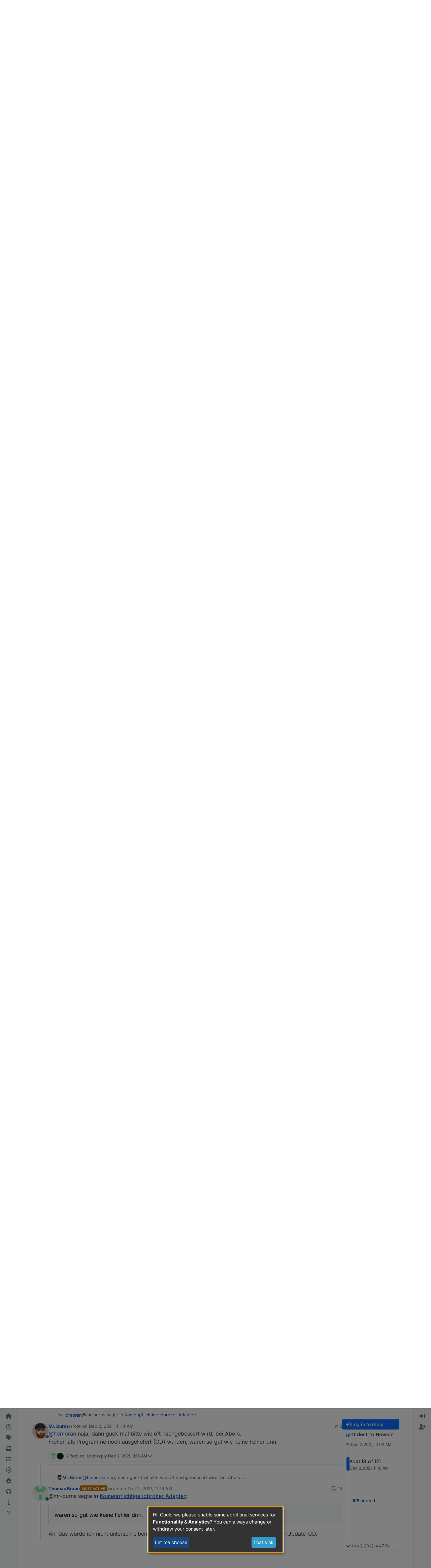

--- FILE ---
content_type: text/html; charset=utf-8
request_url: https://forum.iobroker.net/topic/49903/kostenpflichtige-iobroker-adapter/13?lang=en-US
body_size: 91075
content:
<!DOCTYPE html>
<html lang="en-US" data-dir="ltr" style="direction: ltr;">
<head>
<title>Kostenpflichtige iobroker Adapter</title>
<meta name="viewport" content="width&#x3D;device-width, initial-scale&#x3D;1.0" />
	<meta name="content-type" content="text/html; charset=UTF-8" />
	<meta name="apple-mobile-web-app-capable" content="yes" />
	<meta name="mobile-web-app-capable" content="yes" />
	<meta property="og:site_name" content="Community Forum" />
	<meta name="msapplication-badge" content="frequency=30; polling-uri=https://forum.iobroker.net/sitemap.xml" />
	<meta name="theme-color" content="#ffffff" />
	<meta name="keywords" content="ioBroker,smart home,home automation,industrial automation,visualisation,scada" />
	<meta name="msapplication-square150x150logo" content="/assets/uploads/system/site-logo.svg" />
	<meta name="title" content="Kostenpflichtige iobroker Adapter" />
	<meta property="og:title" content="Kostenpflichtige iobroker Adapter" />
	<meta property="og:type" content="article" />
	<meta property="article:published_time" content="2021-12-02T10:02:42.688Z" />
	<meta property="article:modified_time" content="2022-01-02T16:47:36.379Z" />
	<meta property="article:section" content="ioBroker Allgemein" />
	<meta name="description" content="@mr-burns sagte in Kostenpflichtige iobroker Adapter:  waren so gut wie keine Fehler drin.  Äh, das würde ich nicht unterschreiben. Sie wurden aber nie gefix..." />
	<meta property="og:description" content="@mr-burns sagte in Kostenpflichtige iobroker Adapter:  waren so gut wie keine Fehler drin.  Äh, das würde ich nicht unterschreiben. Sie wurden aber nie gefix..." />
	<meta property="og:image" content="https://avatars3.githubusercontent.com/u/57298681?v=4" />
	<meta property="og:image:url" content="https://avatars3.githubusercontent.com/u/57298681?v=4" />
	<meta property="og:image" content="https://forum.iobroker.net/assets/uploads/system/og-image.png?v=1549730448321" />
	<meta property="og:image:url" content="https://forum.iobroker.net/assets/uploads/system/og-image.png?v=1549730448321" />
	<meta property="og:image:width" content="undefined" />
	<meta property="og:image:height" content="undefined" />
	<meta property="og:url" content="https://forum.iobroker.net/topic/49903/kostenpflichtige-iobroker-adapter/13?lang&#x3D;en-US" />
	
<link rel="stylesheet" type="text/css" href="/assets/client.css?v=18f2d6b4b47" />
<link rel="icon" type="image/x-icon" href="/assets/uploads/system/favicon.ico?v&#x3D;18f2d6b4b47" />
	<link rel="manifest" href="/manifest.webmanifest" crossorigin="use-credentials" />
	<link rel="search" type="application/opensearchdescription+xml" title="Community Forum" href="/osd.xml" />
	<link rel="apple-touch-icon" href="/assets/uploads/system/touchicon-orig.png" />
	<link rel="icon" sizes="36x36" href="/assets/uploads/system/touchicon-36.png" />
	<link rel="icon" sizes="48x48" href="/assets/uploads/system/touchicon-48.png" />
	<link rel="icon" sizes="72x72" href="/assets/uploads/system/touchicon-72.png" />
	<link rel="icon" sizes="96x96" href="/assets/uploads/system/touchicon-96.png" />
	<link rel="icon" sizes="144x144" href="/assets/uploads/system/touchicon-144.png" />
	<link rel="icon" sizes="192x192" href="/assets/uploads/system/touchicon-192.png" />
	<link rel="prefetch stylesheet" href="/assets/plugins/nodebb-plugin-markdown/styles/default.css" />
	<link rel="prefetch" href="/assets/language/de/markdown.json?v&#x3D;18f2d6b4b47" />
	<link rel="prefetch" href="/assets/src/modules/composer.js?v&#x3D;18f2d6b4b47" />
	<link rel="prefetch" href="/assets/src/modules/composer/uploads.js?v&#x3D;18f2d6b4b47" />
	<link rel="prefetch" href="/assets/src/modules/composer/drafts.js?v&#x3D;18f2d6b4b47" />
	<link rel="prefetch" href="/assets/src/modules/composer/tags.js?v&#x3D;18f2d6b4b47" />
	<link rel="prefetch" href="/assets/src/modules/composer/categoryList.js?v&#x3D;18f2d6b4b47" />
	<link rel="prefetch" href="/assets/src/modules/composer/resize.js?v&#x3D;18f2d6b4b47" />
	<link rel="prefetch" href="/assets/src/modules/composer/autocomplete.js?v&#x3D;18f2d6b4b47" />
	<link rel="prefetch" href="/assets/templates/composer.tpl?v&#x3D;18f2d6b4b47" />
	<link rel="prefetch" href="/assets/language/de/topic.json?v&#x3D;18f2d6b4b47" />
	<link rel="prefetch" href="/assets/language/de/modules.json?v&#x3D;18f2d6b4b47" />
	<link rel="prefetch" href="/assets/language/de/tags.json?v&#x3D;18f2d6b4b47" />
	<link rel="stylesheet" href="https://forum.iobroker.net/assets/plugins/nodebb-plugin-emoji/emoji/styles.css?v&#x3D;18f2d6b4b47" />
	<link rel="canonical" href="https://forum.iobroker.net/topic/49903/kostenpflichtige-iobroker-adapter" />
	<link rel="alternate" type="application/rss+xml" href="/topic/49903.rss" />
	<link rel="up" href="https://forum.iobroker.net/category/5/iobroker-allgemein" />
	<link rel="author" href="https://forum.iobroker.net/user/thomas-braun" />
	<link rel="next" href="https://forum.iobroker.net/topic/49903/kostenpflichtige-iobroker-adapter?lang&#x3D;en-US&amp;page&#x3D;2" />
	
<script>
var config = JSON.parse('{"relative_path":"","upload_url":"/assets/uploads","asset_base_url":"/assets","assetBaseUrl":"/assets","siteTitle":"Community Forum","browserTitle":"Community Forum","description":"Discussions about ioBroker and Smart Home","keywords":"ioBroker,smart home,home automation,industrial automation,visualisation,scada","brand:logo":"&#x2F;assets&#x2F;uploads&#x2F;system&#x2F;site-logo.svg","titleLayout":"&#123;pageTitle&#125;","showSiteTitle":true,"maintenanceMode":false,"postQueue":1,"minimumTitleLength":3,"maximumTitleLength":60,"minimumPostLength":8,"maximumPostLength":100000,"minimumTagsPerTopic":0,"maximumTagsPerTopic":10,"minimumTagLength":3,"maximumTagLength":30,"undoTimeout":0,"useOutgoingLinksPage":false,"allowGuestHandles":false,"allowTopicsThumbnail":true,"usePagination":false,"disableChat":false,"disableChatMessageEditing":false,"maximumChatMessageLength":10000,"socketioTransports":["polling","websocket"],"socketioOrigins":"https://forum.iobroker.net:*","websocketAddress":"","maxReconnectionAttempts":5,"reconnectionDelay":1500,"topicsPerPage":20,"postsPerPage":20,"maximumFileSize":5120,"theme:id":"nodebb-theme-harmony","theme:src":"","defaultLang":"de","userLang":"en-US","loggedIn":false,"uid":-1,"cache-buster":"v=18f2d6b4b47","topicPostSort":"oldest_to_newest","categoryTopicSort":"recently_replied","csrf_token":false,"searchEnabled":true,"searchDefaultInQuick":"titles","bootswatchSkin":"","composer:showHelpTab":true,"enablePostHistory":true,"timeagoCutoff":1,"timeagoCodes":["af","am","ar","az-short","az","be","bg","bs","ca","cs","cy","da","de-short","de","dv","el","en-short","en","es-short","es","et","eu","fa-short","fa","fi","fr-short","fr","gl","he","hr","hu","hy","id","is","it-short","it","ja","jv","ko","ky","lt","lv","mk","nl","no","pl","pt-br-short","pt-br","pt-short","pt","ro","rs","ru","rw","si","sk","sl","sq","sr","sv","th","tr-short","tr","uk","ur","uz","vi","zh-CN","zh-TW"],"cookies":{"enabled":false,"message":"[[global:cookies.message]]","dismiss":"[[global:cookies.accept]]","link":"[[global:cookies.learn-more]]","link_url":"https:&#x2F;&#x2F;www.cookiesandyou.com"},"thumbs":{"size":512},"emailPrompt":1,"useragent":{"isSafari":false},"fontawesome":{"pro":false,"styles":["solid","brands","regular"],"version":"6.7.2"},"activitypub":{"probe":0},"acpLang":"en-US","topicSearchEnabled":false,"disableCustomUserSkins":false,"defaultBootswatchSkin":"","theme":{"enableQuickReply":true,"enableBreadcrumbs":true,"centerHeaderElements":false,"mobileTopicTeasers":false,"stickyToolbar":true,"topicSidebarTools":true,"topMobilebar":false,"autohideBottombar":true,"openSidebars":false,"chatModals":false},"openDraftsOnPageLoad":false,"markdown":{"highlight":1,"highlightLinesLanguageList":"[\\"bash,sh,zsh\\",\\"css\\",\\"coffeescript,coffee,cson,iced\\",\\"xml,html,xhtml,rss,atom,xjb,xsd,xsl,plist\\",\\"json\\",\\"javascript,js,jsx\\",\\"makefile,mk,mak\\",\\"php,php3,php4,php5,php6\\",\\"perl,pl,pm\\",\\"python,py,gyp\\",\\"ruby,rb,gemspec,podspec,thor,irb\\",\\"sql\\",\\"shell,console\\"]","hljsLanguages":["common"],"theme":"default.css","defaultHighlightLanguage":"","externalMark":false},"composer-default":{},"spam-be-gone":{},"emojiCustomFirst":false,"sso-google":{"style":"light"},"question-and-answer":{"defaultCid_10":"on","defaultCid_11":"off","defaultCid_12":"off","defaultCid_13":"off","defaultCid_14":"off","defaultCid_15":"off","defaultCid_16":"off","defaultCid_17":"off","defaultCid_18":"off","defaultCid_19":"off","defaultCid_2":"off","defaultCid_20":"off","defaultCid_21":"off","defaultCid_22":"on","defaultCid_23":"off","defaultCid_24":"off","defaultCid_25":"off","defaultCid_26":"off","defaultCid_27":"off","defaultCid_28":"off","defaultCid_29":"off","defaultCid_3":"off","defaultCid_30":"off","defaultCid_31":"off","defaultCid_32":"off","defaultCid_33":"off","defaultCid_34":"off","defaultCid_35":"off","defaultCid_36":"off","defaultCid_37":"off","defaultCid_38":"off","defaultCid_39":"off","defaultCid_4":"off","defaultCid_40":"off","defaultCid_41":"off","defaultCid_42":"off","defaultCid_43":"off","defaultCid_44":"off","defaultCid_45":"off","defaultCid_46":"on","defaultCid_47":"off","defaultCid_48":"off","defaultCid_49":"off","defaultCid_5":"off","defaultCid_50":"off","defaultCid_51":"off","defaultCid_56":"off","defaultCid_6":"off","defaultCid_60":"off","defaultCid_61":"off","defaultCid_63":"off","defaultCid_7":"off","defaultCid_70":"off","defaultCid_71":"off","defaultCid_72":"off","defaultCid_73":"off","defaultCid_74":"off","defaultCid_76":"off","defaultCid_78":"on","defaultCid_8":"off","defaultCid_86":"off","defaultCid_89":"off","defaultCid_9":"off","defaultCid_91":"off","forceQuestions":"off","defaultCid_92":"off","defaultCid_100":"off","defaultCid_102":"off","defaultCid_103":"off","defaultCid_93":"off","defaultCid_94":"off","defaultCid_96":"off","defaultCid_97":"off","defaultCid_98":"off","defaultCid_99":"off","defaultCid_104":"off","defaultCid_105":"off","defaultCid_107":"off","defaultCid_108":"off","defaultCid_109":"off","defaultCid_110":"off","defaultCid_111":"off","defaultCid_112":"off","defaultCid_113":"off","defaultCid_114":"off","defaultCid_115":"off","defaultCid_116":"off","defaultCid_117":"off","defaultCid_118":"off","defaultCid_119":"off"}}');
var app = {
user: JSON.parse('{"uid":-1,"username":"Guest","displayname":"Guest","userslug":"","fullname":"Guest","email":"","icon:text":"?","icon:bgColor":"#aaa","groupTitle":"","groupTitleArray":[],"status":"offline","reputation":0,"email:confirmed":false,"unreadData":{"":{},"new":{},"watched":{},"unreplied":{}},"isAdmin":false,"isGlobalMod":false,"isMod":false,"privileges":{"chat":false,"chat:privileged":false,"upload:post:image":false,"upload:post:file":false,"signature":false,"invite":false,"group:create":false,"search:content":false,"search:users":false,"search:tags":false,"view:users":true,"view:tags":false,"view:groups":true,"local:login":false,"ban":false,"mute":false,"view:users:info":false},"blocks":[],"timeagoCode":"en","offline":true,"lastRoomId":null,"isEmailConfirmSent":false}')
};
document.documentElement.style.setProperty('--panel-offset', `0px`);
</script>

<script
        type="text/plain"
        async
        data-type="text/javascript"
        data-name="google-analytics"
        data-src="https://www.googletagmanager.com/gtag/js?id=G-RE51CL1TT2"
></script>
<!--script>
    window.adsbygoogle = window.adsbygoogle || [];
    window.adsbygoogle.requestNonPersonalizedAds = 1;
</script-->
<!--script
    type="text/javascript"
    crossorigin="anonymous"
    src="https://pagead2.googlesyndication.com/pagead/js/adsbygoogle.js?client=ca-pub-9416634402358530"
>
</script-->
<script defer type="text/javascript" src="/klaro.js"></script>
<script>
    // https://github.com/kiprotect/klaro/tree/master?tab=readme-ov-file

    // Config file: https://github.com/kiprotect/klaro/blob/master/dist/config.js
    var klaroConfig = {
        storageMethod: 'localStorage',
        privacyPolicy: '/datenschutz',
        styling: {
            theme: ['wide'],
        },
        autoFocus: true,
        embedded: false,
        hideDeclineAll: true,
        disablePoweredBy: true,
        mustConsent: false,
        acceptAll: true,
        noticeAsModal: true,
        translations: {
            // If you erase the "consentModal" translations, Klaro will use the
            // bundled translations.
            de: {
                purposes: {
                    functionality: 'Funktionalität',
                },
            }
        },
        services: [
            {
                name: 'forum',
                default: true,
                title: 'Cookies',
                description:
                    'Notwendige Cookies für die Funktionalität des Forums. Wenn Sie Cookies nicht erlauben, kann das Forum nicht richtig funktionieren. Bitte verlassen Sie in diesem Fall die Seite oder passen Sie Ihre Einstellungen an.',
                purposes: ['functionality'],
                cookies: [
                    'express.sid',
                ],
                required: true,
                optOut: false,
            },
            {
                name: 'google-analytics',
                description: 'Google Analytics',
                cookies: [/^_ga/, /^_gid/],
                default: false,
                purposes: ['analytics'],
                callback: function (consent, service) {
                    console.log(
                        `User consent for service ${service.name}: consent=${consent}`
                    );
                    window.dataLayer = window.dataLayer || [];
                    function gtag() {
                        dataLayer.push(arguments);
                    }
                    gtag('js', new Date());

                    gtag('config', 'G-RE51CL1TT2');
                },
            },
            /*{
                name: 'google-ads',
                purposes: ['advertising'],
                cookies: ['FCCDCF'],
                default: false,
            },*/
        ],
        callback: function (consent, service) {
            console.log(
                `User consent for service ${service.name}: consent=${consent}`
            );
            if (service.name === 'google-ads') {
                window.adsbygoogle = window.adsbygoogle || [];
                window.adsbygoogle.requestNonPersonalizedAds = consent ? 0 : 1;
            }
        },
    };
</script>
<style>
    #klaro {
        --green1: #3499cc;
        --green2: #17477e;
        --blue1: #17477e;
        --white2: #8e8e8e;
    }
    #cookieScreen {
        z-index: 1100;
    }
</style>


<style>/* use 95% width for all container sizes */
@media (min-width: 1400px) {
  .container,
  .container-lg,
  .container-md,
  .container-sm,
  .container-xl,
  .container-xxl {
    max-width: 95% !important;
  }
}
@media (min-width: 1400px) {
  body.template-topic .topic .posts-container {
    max-width: 95% !important;
    width: 95% !important;
  }
}</style>

</head>
<body class="page-topic page-topic-49903 page-topic-kostenpflichtige-iobroker-adapter template-topic page-topic-category-5 page-topic-category-iobroker-allgemein parent-category-4 parent-category-5 page-status-200 theme-harmony user-guest skin-noskin">
<a class="visually-hidden-focusable position-absolute top-0 start-0 p-3 m-3 bg-body" style="z-index: 1021;" href="#content">Skip to content</a>

<div class="layout-container d-flex justify-content-between pb-4 pb-md-0">
<nav component="sidebar/left" class=" text-dark bg-light sidebar sidebar-left start-0 border-end vh-100 d-none d-lg-flex flex-column justify-content-between sticky-top">
<ul id="main-nav" class="list-unstyled d-flex flex-column w-100 gap-2 mt-2 overflow-y-auto">


<li class="nav-item mx-2 " title="Home">
<a class="nav-link navigation-link d-flex gap-2 justify-content-between align-items-center "  href="&#x2F;"  aria-label="Home">
<span class="d-flex gap-2 align-items-center text-nowrap truncate-open">
<span class="position-relative">

<i class="fa fa-fw fa-house fa-solid" data-content=""></i>
<span component="navigation/count" class="visible-closed position-absolute top-0 start-100 translate-middle badge rounded-1 bg-primary hidden"></span>

</span>
<span class="nav-text small visible-open fw-semibold text-truncate">Home</span>
</span>
<span component="navigation/count" class="visible-open badge rounded-1 bg-primary hidden"></span>
</a>

</li>



<li class="nav-item mx-2 " title="Recent">
<a class="nav-link navigation-link d-flex gap-2 justify-content-between align-items-center "  href="&#x2F;recent"  aria-label="Recent">
<span class="d-flex gap-2 align-items-center text-nowrap truncate-open">
<span class="position-relative">

<i class="fa fa-fw fa-clock-o" data-content=""></i>
<span component="navigation/count" class="visible-closed position-absolute top-0 start-100 translate-middle badge rounded-1 bg-primary hidden"></span>

</span>
<span class="nav-text small visible-open fw-semibold text-truncate">Recent</span>
</span>
<span component="navigation/count" class="visible-open badge rounded-1 bg-primary hidden"></span>
</a>

</li>



<li class="nav-item mx-2 " title="Tags">
<a class="nav-link navigation-link d-flex gap-2 justify-content-between align-items-center "  href="&#x2F;tags"  aria-label="Tags">
<span class="d-flex gap-2 align-items-center text-nowrap truncate-open">
<span class="position-relative">

<i class="fa fa-fw fa-tags" data-content=""></i>
<span component="navigation/count" class="visible-closed position-absolute top-0 start-100 translate-middle badge rounded-1 bg-primary hidden"></span>

</span>
<span class="nav-text small visible-open fw-semibold text-truncate">Tags</span>
</span>
<span component="navigation/count" class="visible-open badge rounded-1 bg-primary hidden"></span>
</a>

</li>



<li class="nav-item mx-2 " title="Unread">
<a class="nav-link navigation-link d-flex gap-2 justify-content-between align-items-center "  href="&#x2F;unread" id="unread-count" aria-label="Unread">
<span class="d-flex gap-2 align-items-center text-nowrap truncate-open">
<span class="position-relative">

<i class="fa fa-fw fa-inbox" data-content="0"></i>
<span component="navigation/count" class="visible-closed position-absolute top-0 start-100 translate-middle badge rounded-1 bg-primary hidden">0</span>

</span>
<span class="nav-text small visible-open fw-semibold text-truncate">Unread</span>
</span>
<span component="navigation/count" class="visible-open badge rounded-1 bg-primary hidden">0</span>
</a>

</li>



<li class="nav-item mx-2 " title="Categories">
<a class="nav-link navigation-link d-flex gap-2 justify-content-between align-items-center "  href="&#x2F;categories"  aria-label="Categories">
<span class="d-flex gap-2 align-items-center text-nowrap truncate-open">
<span class="position-relative">

<i class="fa fa-fw fa-list" data-content=""></i>
<span component="navigation/count" class="visible-closed position-absolute top-0 start-100 translate-middle badge rounded-1 bg-primary hidden"></span>

</span>
<span class="nav-text small visible-open fw-semibold text-truncate">Categories</span>
</span>
<span component="navigation/count" class="visible-open badge rounded-1 bg-primary hidden"></span>
</a>

</li>



<li class="nav-item mx-2 " title="Unreplied">
<a class="nav-link navigation-link d-flex gap-2 justify-content-between align-items-center "  href="&#x2F;search?in=titles&amp;matchWords=all&amp;categories%5B%5D=all&amp;searchChildren=true&amp;replies=1&amp;repliesFilter=atmost&amp;sortBy=timestamp&amp;sortDirection=desc&amp;showAs=posts"  aria-label="Unreplied">
<span class="d-flex gap-2 align-items-center text-nowrap truncate-open">
<span class="position-relative">

<i class="fa fa-fw fa-frown-o" data-content=""></i>
<span component="navigation/count" class="visible-closed position-absolute top-0 start-100 translate-middle badge rounded-1 bg-primary hidden"></span>

</span>
<span class="nav-text small visible-open fw-semibold text-truncate">Unreplied</span>
</span>
<span component="navigation/count" class="visible-open badge rounded-1 bg-primary hidden"></span>
</a>

</li>



<li class="nav-item mx-2 " title="Popular">
<a class="nav-link navigation-link d-flex gap-2 justify-content-between align-items-center "  href="&#x2F;popular"  aria-label="Popular">
<span class="d-flex gap-2 align-items-center text-nowrap truncate-open">
<span class="position-relative">

<i class="fa fa-fw fa-fire" data-content=""></i>
<span component="navigation/count" class="visible-closed position-absolute top-0 start-100 translate-middle badge rounded-1 bg-primary hidden"></span>

</span>
<span class="nav-text small visible-open fw-semibold text-truncate">Popular</span>
</span>
<span component="navigation/count" class="visible-open badge rounded-1 bg-primary hidden"></span>
</a>

</li>



<li class="nav-item mx-2 " title="ioBroker on GitHub">
<a class="nav-link navigation-link d-flex gap-2 justify-content-between align-items-center "  href="https:&#x2F;&#x2F;github.com&#x2F;ioBroker&#x2F;ioBroker"  target="_blank" aria-label="GitHub">
<span class="d-flex gap-2 align-items-center text-nowrap truncate-open">
<span class="position-relative">

<i class="fa fa-fw fa-github" data-content=""></i>
<span component="navigation/count" class="visible-closed position-absolute top-0 start-100 translate-middle badge rounded-1 bg-primary hidden"></span>

</span>
<span class="nav-text small visible-open fw-semibold text-truncate">GitHub</span>
</span>
<span component="navigation/count" class="visible-open badge rounded-1 bg-primary hidden"></span>
</a>

</li>



<li class="nav-item mx-2 " title="Documentation">
<a class="nav-link navigation-link d-flex gap-2 justify-content-between align-items-center "  href="https:&#x2F;&#x2F;www.iobroker.net&#x2F;#de&#x2F;documentation"  target="_blank" aria-label="Docu">
<span class="d-flex gap-2 align-items-center text-nowrap truncate-open">
<span class="position-relative">

<i class="fa fa-fw fa-info" data-content=""></i>
<span component="navigation/count" class="visible-closed position-absolute top-0 start-100 translate-middle badge rounded-1 bg-primary hidden"></span>

</span>
<span class="nav-text small visible-open fw-semibold text-truncate">Docu</span>
</span>
<span component="navigation/count" class="visible-open badge rounded-1 bg-primary hidden"></span>
</a>

</li>



<li class="nav-item mx-2 " title="Hilfe">
<a class="nav-link navigation-link d-flex gap-2 justify-content-between align-items-center "  href="&#x2F;help-german"  aria-label="Hilfe">
<span class="d-flex gap-2 align-items-center text-nowrap truncate-open">
<span class="position-relative">

<i class="fa fa-fw fa-question" data-content=""></i>
<span component="navigation/count" class="visible-closed position-absolute top-0 start-100 translate-middle badge rounded-1 bg-primary hidden"></span>

</span>
<span class="nav-text small visible-open fw-semibold text-truncate">Hilfe</span>
</span>
<span component="navigation/count" class="visible-open badge rounded-1 bg-primary hidden"></span>
</a>

</li>


</ul>
<div class="sidebar-toggle-container align-self-start">

<div class="dropend m-2" component="skinSwitcher" title="Skins">
<a data-bs-toggle="dropdown" href="#" role="button" class="nav-link position-relative" aria-haspopup="true" aria-expanded="false" aria-label="Skins">
<span class="justify-content-between w-100">
<span class="d-flex gap-2 align-items-center text-nowrap truncate-open">
<span>
<i component="skinSwitcher/icon" class="fa fa-fw fa-paintbrush"></i>
</span>
<span class="nav-text small visible-open fw-semibold">Skins</span>
</span>
</span>
</a>
<ul class="dropdown-menu p-1 text-sm overflow-auto p-1" role="menu">
<div class="d-flex">
<div>
<li class="dropdown-header">Light</li>
<div class="d-grid" style="grid-template-columns: 1fr 1fr;">

<li>
<a href="#" class="dropdown-item rounded-1" data-value="brite" role="menuitem">Brite <i class="fa fa-fw fa-check  invisible "></i></a>
</li>

<li>
<a href="#" class="dropdown-item rounded-1" data-value="cerulean" role="menuitem">Cerulean <i class="fa fa-fw fa-check  invisible "></i></a>
</li>

<li>
<a href="#" class="dropdown-item rounded-1" data-value="cosmo" role="menuitem">Cosmo <i class="fa fa-fw fa-check  invisible "></i></a>
</li>

<li>
<a href="#" class="dropdown-item rounded-1" data-value="flatly" role="menuitem">Flatly <i class="fa fa-fw fa-check  invisible "></i></a>
</li>

<li>
<a href="#" class="dropdown-item rounded-1" data-value="journal" role="menuitem">Journal <i class="fa fa-fw fa-check  invisible "></i></a>
</li>

<li>
<a href="#" class="dropdown-item rounded-1" data-value="litera" role="menuitem">Litera <i class="fa fa-fw fa-check  invisible "></i></a>
</li>

<li>
<a href="#" class="dropdown-item rounded-1" data-value="lumen" role="menuitem">Lumen <i class="fa fa-fw fa-check  invisible "></i></a>
</li>

<li>
<a href="#" class="dropdown-item rounded-1" data-value="lux" role="menuitem">Lux <i class="fa fa-fw fa-check  invisible "></i></a>
</li>

<li>
<a href="#" class="dropdown-item rounded-1" data-value="materia" role="menuitem">Materia <i class="fa fa-fw fa-check  invisible "></i></a>
</li>

<li>
<a href="#" class="dropdown-item rounded-1" data-value="minty" role="menuitem">Minty <i class="fa fa-fw fa-check  invisible "></i></a>
</li>

<li>
<a href="#" class="dropdown-item rounded-1" data-value="morph" role="menuitem">Morph <i class="fa fa-fw fa-check  invisible "></i></a>
</li>

<li>
<a href="#" class="dropdown-item rounded-1" data-value="pulse" role="menuitem">Pulse <i class="fa fa-fw fa-check  invisible "></i></a>
</li>

<li>
<a href="#" class="dropdown-item rounded-1" data-value="sandstone" role="menuitem">Sandstone <i class="fa fa-fw fa-check  invisible "></i></a>
</li>

<li>
<a href="#" class="dropdown-item rounded-1" data-value="simplex" role="menuitem">Simplex <i class="fa fa-fw fa-check  invisible "></i></a>
</li>

<li>
<a href="#" class="dropdown-item rounded-1" data-value="sketchy" role="menuitem">Sketchy <i class="fa fa-fw fa-check  invisible "></i></a>
</li>

<li>
<a href="#" class="dropdown-item rounded-1" data-value="spacelab" role="menuitem">Spacelab <i class="fa fa-fw fa-check  invisible "></i></a>
</li>

<li>
<a href="#" class="dropdown-item rounded-1" data-value="united" role="menuitem">United <i class="fa fa-fw fa-check  invisible "></i></a>
</li>

<li>
<a href="#" class="dropdown-item rounded-1" data-value="yeti" role="menuitem">Yeti <i class="fa fa-fw fa-check  invisible "></i></a>
</li>

<li>
<a href="#" class="dropdown-item rounded-1" data-value="zephyr" role="menuitem">Zephyr <i class="fa fa-fw fa-check  invisible "></i></a>
</li>

</div>
</div>
<div>
<li class="dropdown-header">Dark</li>

<li>
<a href="#" class="dropdown-item rounded-1" data-value="cyborg" role="menuitem">Cyborg <i class="fa fa-fw fa-check  invisible "></i></a>
</li>

<li>
<a href="#" class="dropdown-item rounded-1" data-value="darkly" role="menuitem">Darkly <i class="fa fa-fw fa-check  invisible "></i></a>
</li>

<li>
<a href="#" class="dropdown-item rounded-1" data-value="quartz" role="menuitem">Quartz <i class="fa fa-fw fa-check  invisible "></i></a>
</li>

<li>
<a href="#" class="dropdown-item rounded-1" data-value="slate" role="menuitem">Slate <i class="fa fa-fw fa-check  invisible "></i></a>
</li>

<li>
<a href="#" class="dropdown-item rounded-1" data-value="solar" role="menuitem">Solar <i class="fa fa-fw fa-check  invisible "></i></a>
</li>

<li>
<a href="#" class="dropdown-item rounded-1" data-value="superhero" role="menuitem">Superhero <i class="fa fa-fw fa-check  invisible "></i></a>
</li>

<li>
<a href="#" class="dropdown-item rounded-1" data-value="vapor" role="menuitem">Vapor <i class="fa fa-fw fa-check  invisible "></i></a>
</li>

</div>
</div>
<hr class="my-1"/>
<div class="d-grid" style="grid-template-columns: 1fr 1fr;">

<li>
<a href="#" class="dropdown-item rounded-1" data-value="" role="menuitem">Default (No Skin) <i class="fa fa-fw fa-check "></i></a>
</li>

<li>
<a href="#" class="dropdown-item rounded-1" data-value="noskin" role="menuitem">No Skin <i class="fa fa-fw fa-check  invisible "></i></a>
</li>


</div>
</ul>
</div>

<div class="sidebar-toggle m-2 d-none d-lg-block">
<a href="#" role="button" component="sidebar/toggle" class="nav-link d-flex gap-2 align-items-center p-2 pointer w-100 text-nowrap" title="Expand" aria-label="Sidebar Toggle">
<i class="fa fa-fw fa-angles-right"></i>
<i class="fa fa-fw fa-angles-left"></i>
<span class="nav-text visible-open fw-semibold small lh-1">Collapse</span>
</a>
</div>
</div>
</nav>
<main id="panel" class="d-flex flex-column gap-3 flex-grow-1 mt-3" style="min-width: 0;">

<div class="container-lg px-md-4 brand-container">
<div class="col-12 d-flex border-bottom pb-3 ">

<div component="brand/wrapper" class="d-flex align-items-center gap-3 p-2 rounded-1 align-content-stretch ">

<a component="brand/anchor" href="/" title="Brand Logo">
<img component="brand/logo" alt="ioBroker Logo" class="" src="/assets/uploads/system/site-logo.svg?v=18f2d6b4b47" />
</a>


<a component="siteTitle" class="text-truncate align-self-stretch align-items-center d-flex" href="https://forum.iobroker.net">
<h1 class="fs-6 fw-bold text-body mb-0">Community Forum</h1>
</a>

</div>


<div data-widget-area="brand-header" class="flex-fill gap-3 p-2 align-self-center">

<style>
    @media (max-width: 768px) {
        a[component="siteTitle"] {
            display: none !important;
        }
    }
    /* css for night mode */
    [data-theme="dark"] {
        --font-color: #e1e1ff;
        --bs-body-bg: #202124;
        --bs-body-color: #f1f3f4;
        --bs-body-color-rgb: 255, 255, 255;
        --bs-nav-link-color: #fff;
        --bs-border-color: #35363a;
        --bs-body-bg-rgb: 32, 33, 36;
        --bs-light-rgb: 32, 33, 36;
        --bs-tooltip-color: #c8c8c8;
        --bs-table-color: #c8c8c8;
        --bs-emphasis-color: #c8c8c8;
    }

    [data-theme="dark"] a {
        color: #3499cc;
    }
    .alert-danger a {
        color: #58151c;
    }

    [data-theme="dark"] .btn-primary {
        color: #fff;
    }

    [data-theme="dark"] a:hover {
        color: #b3d3ff;
    }

    [data-theme="dark"] hr {
        border-top-color: #262729;
    }

    [data-theme="dark"] .table {
        color: #FFF;
    }

    [data-theme="dark"] .tooltip-inner {
        color: #000;
    }

    [data-theme="dark"] .active .chat-room-btn {
        background-color: #262729;
    }

    [data-theme="dark"] blockquote {
        color: #8d8d8d !important;
    }

    [data-theme="dark"] {
        .btn-outline {
            border-color: #b6b6b6;
        }
    }

    [data-theme="dark"] {
        .btn-outline.active, .btn-outline:hover, .btn-link.active, .btn-link:hover {
            background-color: #35363a;
        }
    }

    [data-theme="dark"] {
        .btn-ghost.active, .btn-ghost:hover, .btn-ghost-sm.active, .btn-ghost-sm:hover {
            background-color: #262729;
        }
    }

    [data-theme="dark"] .skin-noskin .composer {
        background-color: #262729 !important;
    }

    [data-theme="dark"] button:not(:disabled) {
        color: #ffffff !important;
    }

    [data-theme="dark"] .skin-noskin .bottombar-nav .dropdown-menu {
        background-color: #262729 !important;
    }

    [data-theme="dark"] .bottombar-nav .nav-text {
        color: #ffffff;
    }

    [data-theme="dark"] .composer .resizer {
        background: linear-gradient(transparent, #262729);
    }

    [data-theme="dark"] .skin-noskin .bottombar-nav {
        background-color: #262729 !important;
    }

    [data-theme="dark"] .page-topic .pagination-block.ready {
        background-color: #202124 !important;
        border-color: #262729 !important;
    }

    [data-theme="dark"] .form-control {
        background-color: #262729;
        border: 1px solid #35363a;
        color: #b6b6b6;
    }

    [data-theme="dark"] .form-control:focus {
        color: white;
        background-color: #262729;
        border-color: #262729;
        box-shadow: inset 0px 0px 0px rgba(0, 0, 0, .075), 0 0 0 0.05rem rgb(27 115 249);
    }

    [data-theme="dark"] .dropdown-item:hover {
        color: white;
        background-color: #262729;
    }

    [data-theme="dark"] .tag-list .tag {
        background-color: #262729;
        color: white;
    }

    [data-theme="dark"] .breadcrumb .breadcrumb-item span {
        color: #b6b6b6;
    }

    [data-theme="dark"] .card {
        --bs-card-cap-bg: rgba(38, 39, 41);
        background-color: #262729;
    }

    [data-theme="dark"] .skin-noskin nav.sidebar {
        background-color: #202124 !important;
    }

    [data-theme="dark"] .sidebar .nav-link.active {
        background-color: #35363a;
    }

    [data-theme="dark"] {
        .sidebar .nav-link:focus, .nav-link:hover {
            background-color: #35363a !important;
            color: white;
        }
    }

    [data-theme="dark"] .sticky-tools {
        background-color: #202124;
    }

    [data-theme="dark"] .text-muted {
        color: #b6b6b6 !important;
    }

    [data-theme="dark"] nav-btn:hover {
        background-color: #35363a;
    }

    [data-theme="dark"] .btn-ghost-sm:hover {
        background-color: #35363a;
    }

    [data-theme="dark"] .btn:hover {
        background-color: #202124;
        border-color: #62656f;
    }

    [data-theme="dark"] {
        .dropdown-menu, .dropdown-item {
            background-color: #202124;
            color: #f1f3f4;
        }
    }

    [data-theme="dark"] .border-gray-300 {
        border-color: #35363a !important;
    }

    [data-theme="dark"] ul.topics-list li.selected {
        background-color: #262729;
    }

    [data-theme="dark"] .modal-content {
        background-color: #35363a;
    }

    [data-theme="dark"] .account .avatar-wrapper {
        border: 4px solid #262729;
    }

    /* code viewer */
    [data-theme="dark"] .hljs  {
        background-color: #222;
        color: #d4d4d4;
    }
    [data-theme="dark"] .hljs-section {
        color: #7185ff;
    }
    [data-theme="dark"] .hljs-title {
        color: #769bff;
    }
    [data-theme="dark"] .hljs-string {
        color: #4179ff;
    }
    [data-theme="dark"] .hljs-number {
        color: #4884ff;
    }
    [data-theme="dark"] .hljs-ln-numbers  {
        color: #333;
    }
    [data-theme="dark"] .hljs-comment {
        color: #acb5b5;
    }
    [data-theme="dark"] .hljs-keyword {
        color: #acb5b5;
    }
    [data-theme="dark"] .hljs-literal {
        color: #96e17d;
    }
    [data-theme="dark"] .select-all-btn {
        background-color: #353535;
    }

    @media (min-width: 576px) {
        [data-theme="dark"] .topic .pagination-block .scroller-container {
            border-left: 2px solid #35363a;
        }

        [data-theme="dark"] .page-topic .topic .posts.timeline > [component=post] {
            border-left: 2px solid #35363a;
        }

        [data-theme="dark"] .page-topic .topic .posts.timeline > [component=post]:first-child:before {
            background-color: #35363a;
        }

        [data-theme="dark"] .page-topic .topic .posts.timeline > [component=post]:last-child:after {
            background-color: #35363a;
        }
    }

    /* css for the switch a night/light */

    .theme-switch {
        display: inline-block;
        height: 26px;
        position: relative;
        width: 55px;
    }

    .theme-switch input {
        display: none;
    }

    .slider {
        background-color: #ffffff;
        bottom: 0;
        cursor: pointer;
        left: 0;
        position: absolute;
        right: 0;
        top: 0;
        transition: .4s;
    }

    .slider:before {
        background-color: #144578;
        bottom: 3px;
        content: "";
        height: 18px;
        width: 18px;
        left: 4px;
        position: absolute;
        transition: .4s;
        border-radius: 50px;
    }

    input:checked + .slider {
        background-color: #262729;
    }

    input:checked + .slider:before {
        transform: translateX(28px);
    }
    div[data-widget-area="brand-header"] {
        display: flex;
        justify-content: space-between;
        align-items: center;
        margin-left: 30px;
    }
    @media (max-width: 576px) {
        div[data-widget-area="brand-header"] {
            margin-left: 5px;
        }
        .donate-banner {
            display: none;
        }
    }
    @media (min-width: 577px) {
        .donate-banner-mobile {
            display: none;
        }
    }
    
</style>
<nav>
    <a href="https://www.paypal.com/donate?campaign_id=MJBDJ9TGBQ7GN" target="_blank"><img alt="donate" class="donate-banner" style="height: 56px" src="https://forum.iobroker.net/assets/uploads/system/banner.png" /></a>
    <a href="https://www.paypal.com/donate?campaign_id=MJBDJ9TGBQ7GN" target="_blank"><img alt="donate" class="donate-banner-mobile" style="height: 56px" src="https://forum.iobroker.net/assets/uploads/system/mobilebanner.png" /></a>
</nav>

<nav>
    <div class="theme-switch-wrapper d-flex" style="justify-content: end">
        <label class="theme-switch" for="checkbox">
            <input type="checkbox" id="checkbox"/>
            <div class="slider border rounded-pill">
                <div class="moon-sun p-1">
                    <i class="fa-solid fa-moon text-white float-start"></i>
                    <i class="fa-solid fa-sun text-warning float-end"></i>
                </div>
            </div>
        </label>
    </div>
</nav>

<script>
    // replace logo on small displays
    if (window.innerWidth <= 600) {
        const logo = document.querySelector('img[component="brand/logo"]');
        if (logo) {
            logo.src = '/assets/uploads/system/site-logo.png';
        }
    }
</script>

<script>

    // Automatic dark mode based on user preference and system settings
    const STORAGE_KEY = 'theme';
    const toggleSwitch = document.querySelector('.theme-switch input[type="checkbox"]');
    const media = window.matchMedia('(prefers-color-scheme: dark)');

    function applyTheme(theme) {
        document.documentElement.setAttribute('data-theme', theme);
        toggleSwitch.checked = theme === 'dark';
    }

    function getInitialTheme() {
        const saved = localStorage.getItem(STORAGE_KEY);
        if (saved === 'dark' || saved === 'light') {
            return saved;
        }
        return media.matches ? 'dark' : 'light';
    }

    // Initial setzen
    applyTheme(getInitialTheme());

    // User change
    toggleSwitch.addEventListener('change', e => {
        const theme = e.target.checked ? 'dark' : 'light';
        localStorage.setItem(STORAGE_KEY, theme);
        applyTheme(theme);
    });

    // Systemänderung nur anwenden, wenn kein Override existiert
    media.addEventListener('change', e => {
        if (localStorage.getItem(STORAGE_KEY)) {
            return;
        }
        applyTheme(e.matches ? 'dark' : 'light');
    });
</script>

</div>

</div>
</div>

<div class="container-lg px-md-4 d-flex flex-column gap-3 h-100 mb-5 mb-lg-0" id="content">
<noscript>
<div class="alert alert-danger">
<p>
Your browser does not seem to support JavaScript. As a result, your viewing experience will be diminished, and you have been placed in <strong>read-only mode</strong>.
</p>
<p>
Please download a browser that supports JavaScript, or enable it if it's disabled (i.e. NoScript).
</p>
</div>
</noscript>
<script type="application/ld+json">{
"@context": "https://schema.org",
"@type": "BreadcrumbList",
"itemListElement": [{
"@type": "ListItem",
"position": 1,
"name": "Community Forum",
"item": "https://forum.iobroker.net"
}
,{
"@type": "ListItem",
"position": 2,
"name": "Deutsch"
,"item": "https://forum.iobroker.net/category/4/deutsch"
},{
"@type": "ListItem",
"position": 3,
"name": "ioBroker Allgemein"
,"item": "https://forum.iobroker.net/category/5/iobroker-allgemein"
},{
"@type": "ListItem",
"position": 4,
"name": "Kostenpflichtige iobroker Adapter"

}
]}</script>


<ol class="breadcrumb mb-0 " itemscope="itemscope" itemprop="breadcrumb" itemtype="http://schema.org/BreadcrumbList">

<li itemscope="itemscope" itemprop="itemListElement" itemtype="http://schema.org/ListItem" class="breadcrumb-item ">
<meta itemprop="position" content="1" />
<a href="https://forum.iobroker.net" itemprop="item">
<span class="fw-semibold" itemprop="name">ioBroker Community Home</span>
</a>
</li>

<li itemscope="itemscope" itemprop="itemListElement" itemtype="http://schema.org/ListItem" class="breadcrumb-item ">
<meta itemprop="position" content="2" />
<a href="https://forum.iobroker.net/category/4/deutsch" itemprop="item">
<span class="fw-semibold" itemprop="name">Deutsch</span>
</a>
</li>

<li itemscope="itemscope" itemprop="itemListElement" itemtype="http://schema.org/ListItem" class="breadcrumb-item ">
<meta itemprop="position" content="3" />
<a href="https://forum.iobroker.net/category/5/iobroker-allgemein" itemprop="item">
<span class="fw-semibold" itemprop="name">ioBroker Allgemein</span>
</a>
</li>

<li component="breadcrumb/current" itemscope="itemscope" itemprop="itemListElement" itemtype="http://schema.org/ListItem" class="breadcrumb-item active">
<meta itemprop="position" content="4" />

<span class="fw-semibold" itemprop="name">Kostenpflichtige iobroker Adapter</span>

</li>

</ol>



<div data-widget-area="header">

<style>
   .forum-news {
      display: none;
   }
.forum-stats {
      display: none;
   }
</style>

<style>
#panel .topic {
     width: 100%;
}
#panel div[data-widget-area="sidebar"] {
     display: none;
}
</style>

<div class="forum-news">
    <h3 class="categories-title">NEWS</h3>
    <div class="panel-body-news"><div>
<ul id="recent_topics" class="list-unstyled d-flex flex-column" data-numtopics="2">

<li class="widget-topics">
<div class="d-flex gap-3 flex-row">

<a class="topic-thumbs position-relative text-decoration-none flex-shrink-0 d-block" href="/topic/83401/jahresrückblick-2025-unser-neuer-blogbeitrag-ist-online" aria-label="Topic thumbnail image">
<img class="topic-thumb rounded-1 bg-light" style="width: 5.33rem; max-width: 5.33rem; height: auto; max-height: 5rem; object-fit: contain;" src="/assets/uploads/files/1767116501100-2025_12_30-forum.png" alt=""/>
</a>

<div class="d-flex flex-column gap-2">
<a class="topic-title fw-semibold fs-6 text-reset text-break d-block" href="/topic/83401/jahresrückblick-2025-unser-neuer-blogbeitrag-ist-online">Jahresrückblick 2025 – unser neuer Blogbeitrag ist online! ✨</a>
<div class="d-flex gap-2 align-items-center text-sm">
<a class="text-decoration-none avatar-tooltip" title="Bluefox" href="/user/bluefox">
<img title="Bluefox" data-uid="8" class="avatar  avatar-rounded" alt="Bluefox" loading="lazy" component="avatar/picture" src="/assets/uploads/profile/uid-8/8-profileavatar.png" style="--avatar-size: 24px;" onError="this.remove()" itemprop="image" /><span title="Bluefox" data-uid="8" class="avatar  avatar-rounded" component="avatar/icon" style="--avatar-size: 24px; background-color: #ff5722">B</span>
</a>
<div class="post-author d-flex align-items-center gap-1">
<a class="lh-1 fw-semibold text-nowrap" href="/user/bluefox">Bluefox</a>
</div>
<span class="timeago text-muted lh-1 text-nowrap" title="2025-12-30T18:39:08.712Z"></span>
</div>
<div class="d-flex justify-content-between">
<div class="btn btn-link btn-sm text-body pe-none"><i class="fa-fw fa-heart text-xs fa-regular text-muted"></i> 16</div>
<div class="btn btn-link btn-sm text-body pe-none"><i class="fa-fw fa-regular fa-message text-xs text-muted"></i> 1</div>
<div class="btn btn-link btn-sm text-body pe-none"><i class="fa-fw fa-regular fa-eye text-xs text-muted"></i> 1.4k</div>
</div>
</div>
</div>

<hr/>

</li>

<li class="widget-topics">
<div class="d-flex gap-3 flex-row">

<a class="topic-thumbs position-relative text-decoration-none flex-shrink-0 d-block" href="/topic/83291/neuer-blogbeitrag-monatsrückblick-dezember-2025" aria-label="Topic thumbnail image">
<img class="topic-thumb rounded-1 bg-light" style="width: 5.33rem; max-width: 5.33rem; height: auto; max-height: 5rem; object-fit: contain;" src="/assets/uploads/files/1766259713408-2025_12_21_title.png" alt=""/>
</a>

<div class="d-flex flex-column gap-2">
<a class="topic-title fw-semibold fs-6 text-reset text-break d-block" href="/topic/83291/neuer-blogbeitrag-monatsrückblick-dezember-2025">Neuer Blogbeitrag: Monatsrückblick - Dezember 2025 🎄</a>
<div class="d-flex gap-2 align-items-center text-sm">
<a class="text-decoration-none avatar-tooltip" title="Bluefox" href="/user/bluefox">
<img title="Bluefox" data-uid="8" class="avatar  avatar-rounded" alt="Bluefox" loading="lazy" component="avatar/picture" src="/assets/uploads/profile/uid-8/8-profileavatar.png" style="--avatar-size: 24px;" onError="this.remove()" itemprop="image" /><span title="Bluefox" data-uid="8" class="avatar  avatar-rounded" component="avatar/icon" style="--avatar-size: 24px; background-color: #ff5722">B</span>
</a>
<div class="post-author d-flex align-items-center gap-1">
<a class="lh-1 fw-semibold text-nowrap" href="/user/bluefox">Bluefox</a>
</div>
<span class="timeago text-muted lh-1 text-nowrap" title="2025-12-20T19:49:12.969Z"></span>
</div>
<div class="d-flex justify-content-between">
<div class="btn btn-link btn-sm text-body pe-none"><i class="fa-fw fa-heart text-xs fa-regular text-muted"></i> 13</div>
<div class="btn btn-link btn-sm text-body pe-none"><i class="fa-fw fa-regular fa-message text-xs text-muted"></i> 1</div>
<div class="btn btn-link btn-sm text-body pe-none"><i class="fa-fw fa-regular fa-eye text-xs text-muted"></i> 799</div>
</div>
</div>
</div>

<hr/>

</li>

<li class="widget-topics">
<div class="d-flex gap-3 flex-row">

<a class="topic-thumbs position-relative text-decoration-none flex-shrink-0 d-block" href="/topic/83157/weihnachtsangebot-2025" aria-label="Topic thumbnail image">
<img class="topic-thumb rounded-1 bg-light" style="width: 5.33rem; max-width: 5.33rem; height: auto; max-height: 5rem; object-fit: contain;" src="/assets/uploads/files/1765126033010-angebot-2025.png" alt=""/>
</a>

<div class="d-flex flex-column gap-2">
<a class="topic-title fw-semibold fs-6 text-reset text-break d-block" href="/topic/83157/weihnachtsangebot-2025">Weihnachtsangebot 2025! 🎄</a>
<div class="d-flex gap-2 align-items-center text-sm">
<a class="text-decoration-none avatar-tooltip" title="Bluefox" href="/user/bluefox">
<img title="Bluefox" data-uid="8" class="avatar  avatar-rounded" alt="Bluefox" loading="lazy" component="avatar/picture" src="/assets/uploads/profile/uid-8/8-profileavatar.png" style="--avatar-size: 24px;" onError="this.remove()" itemprop="image" /><span title="Bluefox" data-uid="8" class="avatar  avatar-rounded" component="avatar/icon" style="--avatar-size: 24px; background-color: #ff5722">B</span>
</a>
<div class="post-author d-flex align-items-center gap-1">
<a class="lh-1 fw-semibold text-nowrap" href="/user/bluefox">Bluefox</a>
</div>
<span class="timeago text-muted lh-1 text-nowrap" title="2025-12-07T16:52:55.066Z"></span>
</div>
<div class="d-flex justify-content-between">
<div class="btn btn-link btn-sm text-body pe-none"><i class="fa-fw fa-heart text-xs fa-regular text-muted"></i> 25</div>
<div class="btn btn-link btn-sm text-body pe-none"><i class="fa-fw fa-regular fa-message text-xs text-muted"></i> 1</div>
<div class="btn btn-link btn-sm text-body pe-none"><i class="fa-fw fa-regular fa-eye text-xs text-muted"></i> 2.0k</div>
</div>
</div>
</div>

</li>

</ul>
</div>
<script>
'use strict';
/* globals app, socket*/
(function() {
function onLoad() {
var	topics = $('#recent_topics');
var recentTopicsWidget = app.widgets.recentTopics;
var numTopics = parseInt(topics.attr('data-numtopics'), 10) || 8;
if (!recentTopicsWidget) {
recentTopicsWidget = {};
recentTopicsWidget.onNewTopic = function(topic) {
var recentTopics = $('#recent_topics');
if (!recentTopics.length) {
return;
}
app.parseAndTranslate('widgets/partials/topics', { topics: [topic] }, function(html) {
processHtml(html);
html.hide()
.prependTo(recentTopics)
.fadeIn();
if (recentTopics.children().length > numTopics) {
recentTopics.children().last().remove();
}
});
};
app.widgets.recentTopics = recentTopicsWidget;
socket.on('event:new_topic', app.widgets.recentTopics.onNewTopic);
}
function processHtml(html) {
if ($.timeago) {
html.find('span.timeago').timeago();
}
}
}
if (document.readyState === 'loading') {
document.addEventListener('DOMContentLoaded', onLoad);
} else {
onLoad();
}
})();
</script></div>
</div>
<style>
    .forum-news .text-sm {
        /*display: none !important;*/
    }
    .forum-news .justify-content-between {
        /* display: none !important; */
    }
    .forum-news .widget-topics {
        position: relative;
        background: #0000000F;
        border-radius: 10px;
        padding: 1rem;
        box-sizing: border-box;
    }
    .forum-news .widget-topics .topic-thumbs {
        display: none !important;
    }
    .forum-news .widget-topics>div {
        height: 100%;
    }
    .forum-news .widget-topics .topic-title {
        flex-grow: 1;
    }
    .forum-news .widget-topics hr {
        display: none;
    }
    #recent_topics {
        flex-direction: row !important;
        flex-wrap: wrap;
        column-gap: 30px;
        row-gap: 20px;
    }
    /* Phone: non news */
    @media (max-width: 767px) {
        .forum-news {
            display: none;
        }
    }
    /* Tablet: 2 columns */
    @media (max-width: 991px) {
        #recent_topics {
            flex-direction: row !important;
            flex-wrap: wrap;
        }

        #recent_topics .widget-topics {
            flex: 1 0 40%;
        }
    }

    /* Desktop: 3 columns */
    @media (min-width: 992px) {
        #recent_topics {
            flex-direction: row !important;
            flex-wrap: nowrap;
        }
        #recent_topics .widget-topics {
            flex: 1;
        }
    }

    /* Hide on search */
    .template-search .forum-news {
        display: none;
    }
</style>

<!-- Optimierungen für den Editor -->
<script>

window.addEventListener('load', startListening);
window.addEventListener('click', startListening);
        function startListening(e) {
        displayQaA();
  if(e.target.attributes && e.target.attributes.length > 0) {
         let attrName = e.target.attributes[0].name.toString();
         let nodeValue = e.target.attributes[0].nodeValue.toString();
         if( (attrName === 'component' &&  nodeValue === 'post/edit')  || (e.target.parentElement && e.target.parentElement.className === 'btn-group action-bar bottom-sheet ') || (e.target.parentElement.attributes[2] && e.target.parentElement.attributes[2].nodeValue === 'topic/reply')){
              removePoll();
         }
     }
    }

function removePoll(){
console.log('Test');
    let node = document.querySelector('body');
    let obs = new MutationObserver( (mutations) => {
         obs.disconnect();
         for(const m of mutations){
           if(m.addedNodes[0] && (m.addedNodes[0].className === 'composer resizable' || m.addedNodes[0].className === 'composer resizable reply')){
               let dataUUID  =  m.addedNodes[0].attributes[2].value;
               document.querySelector( '[data-uuid="' + dataUUID + '"]>.composer-container>.category-tag-row>div>ul>[data-format="poll"]').style.display = 'none';
 
            }
          }
    })
    let config = {attributes: true, childList: true, characterData: true};
    obs.observe(node, config);
     
}

function displayQaA(){
//Kategorien für die Frage stellen nicht eingeblendet werden soll
const arrCatID = ['2', '118', '10', '91', '14', '15', '119', '22', '26', '27', '39', '46', '50', '51', ];
        if (window.screen.width > 991)  {
              let node = document.querySelector('body');
              let obs = new MutationObserver( (mutations) => {
                           obs.disconnect();
                           setTimeout( () => {
                             let dropdowns = document.querySelectorAll('.title-container>div>button.dropdown-toggle');

                                         for(const d of dropdowns){
                                                if(d !== undefined && d !== 'entries'){
                                                    d.style.display = 'none'; //Dropdown an absenden entfernen
                                                }
                                         }
                               
                              let selectCat = document.querySelectorAll('.category-list-container.hidden-sm.hidden-xs>div>[component="category/list"]');
                             for(const s of selectCat){
                               s.addEventListener('click', (e) => {
                                  const dataUUID =  findParentBySelector(e.target, '[component="composer"]')
                                  let cat;
                                  if(e.target.parentElement.attributes[2]){
                                      cat = e.target.parentElement.attributes[2].nodeValue;
                                  }else  if(e.target.parentElement.parentElement.attributes[2]){
                                      cat =  e.target.parentElement.parentElement.attributes[2].nodeValue;
                                  }
                                  let show = true;
                                  for(const i in arrCatID){
                                     if(arrCatID[i] === cat){ show = false; }
                                  }
                                  if(show){ 
                                        document.querySelector('[data-uuid="' + dataUUID + '"]>.composer-container>.row.title-container>div>ul.dropdown-menu.pull-right').style.display = 'block';
                                       document.querySelector('[data-uuid="' + dataUUID + '"]>.composer-container>.title-container>div>ul').style.boxShadow = 'none';
                                  }else{
                                      document.querySelector('[data-uuid="' + dataUUID + '"]>.composer-container>.row.title-container>div>ul.dropdown-menu.pull-right').style.display = 'none';
                                  }
                              })
                           }
                           }, 250);
              })
              let config = {attributes: true, childList: true, characterData: true};
              obs.observe(node, config);

        }
}

function collectionHas(a, b) { //helper function (see below)
    for(var i = 0, len = a.length; i < len; i ++) {
        if(a[i] == b) return true;
    }
    return false;
}
function findParentBySelector(elm, selector) {
    let all = document.querySelectorAll(selector);
    let cur = elm.parentNode;
    while(cur && !collectionHas(all, cur)) { //keep going up until you find a match
        cur = cur.parentNode; //go up
    }
    if(cur){
       return cur.attributes[2].value;//will return null if not found
    } else {
       return null;
    }
}
</script>

<!-- Einträge für Beitrag löschen und history aus dem Beitragsmenü entfernt. Diese Einträge sollen nur Admin & Mods sehen. --> 
<style>
[component="post/delete"] {
  display: none!important;
}

[component="post/view-history"] {
 display: none!important;
}
</style>

<!-- Kategorie Tools feststehend, auch für unread -->
<style>
@media only screen and (min-width: 1000px) {
  .category.col-lg-9.col-sm-12 > .clearfix, .recent > .btn-toolbar, .topic-list-header.btn-toolbar{
  position: sticky;
  top: 90px;
  z-index: 10;
  /*background-color: #fff;*/
  padding: 5px;
  margin: -15px;
}
}
</style>

</div>

<div class="flex-fill" itemid="/topic/49903/kostenpflichtige-iobroker-adapter/13" itemscope itemtype="https://schema.org/DiscussionForumPosting">
<meta itemprop="headline" content="Kostenpflichtige iobroker Adapter">
<meta itemprop="text" content="Kostenpflichtige iobroker Adapter">
<meta itemprop="url" content="/topic/49903/kostenpflichtige-iobroker-adapter/13">
<meta itemprop="datePublished" content="2021-12-02T10:02:42.688Z">
<meta itemprop="dateModified" content="2022-01-02T16:47:36.379Z">
<div itemprop="author" itemscope itemtype="https://schema.org/Person">
<meta itemprop="name" content="Markus84">
<meta itemprop="url" content="/user/markus84">
</div>
<div class="d-flex flex-column gap-3">
<div class="d-flex gap-2 flex-wrap flex-column flex-md-row justify-content-between">
<div class="d-flex flex-column gap-3">
<h1 component="post/header" class="tracking-tight fw-semibold fs-3 mb-0 text-break ">
<span class="topic-title" component="topic/title">Kostenpflichtige iobroker Adapter</span>
</h1>
<div class="topic-info d-flex gap-2 align-items-center flex-wrap ">
<span component="topic/labels" class="d-flex gap-2 ">
<span component="topic/scheduled" class="badge badge border border-gray-300 text-body hidden">
<i class="fa fa-clock-o"></i> Scheduled
</span>
<span component="topic/pinned" class="badge badge border border-gray-300 text-body hidden">
<i class="fa fa-thumb-tack"></i> Pinned
</span>
<span component="topic/locked" class="badge badge border border-gray-300 text-body ">
<i class="fa fa-lock"></i> Locked
</span>
<a component="topic/moved" href="/category/" class="badge badge border border-gray-300 text-body text-decoration-none hidden">
<i class="fa fa-arrow-circle-right"></i> Moved
</a>

</span>
<a href="/category/5/iobroker-allgemein" class="badge px-1 text-truncate text-decoration-none border" style="color: #164476;background-color: #ffffff;border-color: #ffffff!important; max-width: 70vw;">
			
			ioBroker Allgemein
		</a>
<div data-tid="49903" component="topic/tags" class="lh-1 tags tag-list d-flex flex-wrap hidden-xs hidden-empty gap-2"><a href="/tags/adapter%20kosten"><span class="badge border border-gray-300 text-xs tag tag-class-adapter-kosten" data-tag="adapter kosten">adapter kosten</span></a></div>
<div class="d-flex gap-2"><span class="badge text-body border border-gray-300 stats text-xs">
<i class="fa-regular fa-fw fa-message visible-xs-inline" title="Posts"></i>
<span component="topic/post-count" title="121" class="fw-bold">121</span>
<span class="hidden-xs text-lowercase fw-normal">Posts</span>
</span>
<span class="badge text-body border border-gray-300 stats text-xs">
<i class="fa fa-fw fa-user visible-xs-inline" title="Posters"></i>
<span title="34" class="fw-bold">34</span>
<span class="hidden-xs text-lowercase fw-normal">Posters</span>
</span>
<span class="badge text-body border border-gray-300 stats text-xs">
<i class="fa fa-fw fa-eye visible-xs-inline" title="Views"></i>
<span class="fw-bold" title="30494">30.5k</span>
<span class="hidden-xs text-lowercase fw-normal">Views</span>
</span>

<span class="badge text-body border border-gray-300 stats text-xs">
<i class="fa fa-fw fa-bell-o visible-xs-inline" title="Watching"></i>
<span class="fw-bold" title="30494">37</span>
<span class="hidden-xs text-lowercase fw-normal">Watching</span>
</span>
</div>
</div>
</div>
<div class="d-flex flex-wrap gap-2 align-items-start mt-2 hidden-empty " component="topic/thumb/list">
</div>
</div>
<div class="row mb-4 mb-lg-0">
<div class="topic col-lg-9 col-sm-12">
<div class="sticky-tools d-block d-lg-none" style="top: 0;">
<nav class="d-flex flex-nowrap my-2 p-0 border-0 rounded topic-main-buttons">
<div class="d-flex flex-row p-2 text-bg-light border rounded w-100 align-items-center">
<div class="d-flex me-auto mb-0 gap-2 align-items-center flex-wrap">


<div class="btn-group bottom-sheet" component="thread/sort">
<button class="btn btn-ghost btn-sm ff-secondary d-flex gap-2 align-items-center dropdown-toggle text-truncate" data-bs-toggle="dropdown" aria-haspopup="true" aria-expanded="false" aria-label="Post sort option, Oldest to Newest">
<i class="fa fa-fw fa-arrow-down-wide-short text-primary"></i>
<span class="d-none d-md-inline fw-semibold text-truncate text-nowrap">Oldest to Newest</span>
</button>
<ul class="dropdown-menu p-1 text-sm" role="menu">
<li>
<a class="dropdown-item rounded-1 d-flex align-items-center gap-2" href="#" class="oldest_to_newest" data-sort="oldest_to_newest" role="menuitem">
<span class="flex-grow-1">Oldest to Newest</span>
<i class="flex-shrink-0 fa fa-fw text-secondary"></i>
</a>
</li>
<li>
<a class="dropdown-item rounded-1 d-flex align-items-center gap-2" href="#" class="newest_to_oldest" data-sort="newest_to_oldest" role="menuitem">
<span class="flex-grow-1">Newest to Oldest</span>
<i class="flex-shrink-0 fa fa-fw text-secondary"></i>
</a>
</li>
<li>
<a class="dropdown-item rounded-1 d-flex align-items-center gap-2" href="#" class="most_votes" data-sort="most_votes" role="menuitem">
<span class="flex-grow-1">Most Votes</span>
<i class="flex-shrink-0 fa fa-fw text-secondary"></i>
</a>
</li>
</ul>
</div>


<a class="btn btn-ghost btn-sm d-none d-lg-flex align-items-center align-self-stretch" target="_blank" href="/topic/49903.rss" title="RSS Feed"><i class="fa fa-rss text-primary"></i></a>

</div>
<div component="topic/reply/container" class="btn-group hidden">
<a href="/compose?tid=49903" class="d-flex  gap-2 align-items-center btn btn-sm btn-primary fw-semibold" component="topic/reply" data-ajaxify="false" role="button"><i class="fa fa-fw fa-reply "></i><span class="d-none d-md-block text-truncate text-nowrap">Reply</span></a>
<button type="button" class="btn btn-sm btn-primary dropdown-toggle flex-0" data-bs-toggle="dropdown" aria-haspopup="true" aria-expanded="false" aria-label="Reply options">
<span class="caret"></span>
</button>
<ul class="dropdown-menu dropdown-menu-end p-1 text-sm" role="menu">
<li><a class="dropdown-item rounded-1" href="#" component="topic/reply-as-topic" role="menuitem">Reply as topic</a></li>
</ul>
</div>


<a component="topic/reply/guest" href="/login" class="d-flex gap-2 align-items-center fw-semibold btn btn-sm btn-primary"><i class="fa fa-fw fa-sign-in "></i><span>Log in to reply</span></a>


</div>
</nav>
</div>



<div component="topic/deleted/message" class="alert alert-warning d-flex justify-content-between flex-wrap hidden">
<span>This topic has been deleted. Only users with topic management privileges can see it.</span>
<span>

</span>
</div>

<div class="d-flex gap-0 gap-lg-5">
<div class="posts-container" style="min-width: 0;">
<ul component="topic" class="posts timeline list-unstyled p-0 py-3" style="min-width: 0;" data-tid="49903" data-cid="5">

<li component="post" class="pt-4   " data-index="3" data-pid="713561" data-uid="184" data-timestamp="1638441568480" data-username="Jey Cee" data-userslug="jey-cee" itemprop="comment" itemtype="http://schema.org/Comment" itemscope>
<a component="post/anchor" data-index="3" id="4"></a>
<meta itemprop="datePublished" content="2021-12-02T10:39:28.480Z">



<div component="post/parent" data-collapsed="true" data-parent-pid="713535" data-uid="23098" class="btn btn-ghost btn-sm d-flex gap-2 text-start flex-row mb-2" style="font-size: 13px;">
<div class="d-flex gap-2 text-nowrap">
<div class="d-flex flex-nowrap gap-1 align-items-center">
<a href="/user/markus84" class="text-decoration-none lh-1"><span title="Markus84" data-uid="23098" class="avatar not-responsive align-middle avatar-rounded" component="avatar/icon" style="--avatar-size: 16px; background-color: #1b5e20">M</span></a>
<a class="fw-semibold text-truncate" style="max-width: 150px;" href="/user/markus84">Markus84</a>
</div>
<a href="/post/713535" class="text-muted timeago text-nowrap hidden" title="2021-12-02T10:02:42.688Z"></a>
</div>
<div component="post/parent/content" class="text-muted line-clamp-1 text-break w-100"><p dir="auto">Der KNX Adapter wird in der neuen Version auch für Privatanwender (abgesehen von sehr kleinen Installationen) kostenpflichtig. Für mich würde dies ca. 26 € im Jahr oder 262 € einmalig (für die konkrete Version) bedeuten. Das ist alles schon irgendwie verschmerzbar, aber wenn erst einmal so etwas akzeptiert wird, ist meine Befürchtung, dass andere Adapter auch kostenpflichtig werden. Und dann kann es bei 10-15 Adaptern natürlich teuer werden...</p>
<p dir="auto">Im KNX Thread wurde dies diskutiert, gehört aber nicht wirklich dorthin (obwohl es bisher im Grundsatz nur diesen Adapter betrifft). Auch scheinen sich nur wenige daran zu stören. Ich sehe dies jedoch als großes Problem für iobroker, sofern dies kein Einzelfall bleiben wird. Denn die Attraktivität von iobroker im Vergleich zu anderen System würde massiv sinken, wenn nicht nur völlig zu vernachlässigende Kosten anfallen.</p>
<p dir="auto">Daher meine Frage an die Core-Entwickler (oder wer auch immer hierfür verantwortlich ist): Darf jeder Entwickler für seinen Adapter verlangen was er will? Gibt es diesbezüglich irgendwelche Vorgaben bzw. beabsichtigt ihr welche?</p>
<p dir="auto">Sehe nur ich hier ein größeres und generelles Problem?</p>
</div>
</div>

<div class="d-flex align-items-start gap-3 post-container-parent">
<div class="bg-body d-none d-sm-block rounded-circle" style="outline: 2px solid var(--bs-body-bg);">
<a class="d-inline-block position-relative text-decoration-none" href="/user/jey-cee" aria-label="Profile page for user Jey Cee">
<img title="Jey Cee" data-uid="184" class="avatar  avatar-rounded" alt="Jey Cee" loading="lazy" component="user/picture" src="/assets/uploads/profile/uid-184/184-profileavatar-1758525749503.png" style="--avatar-size: 48px;" onError="this.remove()" itemprop="image" /><span title="Jey Cee" data-uid="184" class="avatar  avatar-rounded" component="user/picture" style="--avatar-size: 48px; background-color: #827717">J</span>

<span component="user/status" class="position-absolute top-100 start-100 border border-white border-2 rounded-circle status online"><span class="visually-hidden">Online</span></span>

</a>
</div>
<div class="post-container d-flex gap-2 flex-grow-1 flex-column w-100" style="min-width:0;">
<div class="d-flex align-items-start justify-content-between gap-1 flex-nowrap w-100 post-header" itemprop="author" itemscope itemtype="https://schema.org/Person">
<div class="d-flex gap-1 flex-wrap align-items-center text-truncate">
<meta itemprop="name" content="Jey Cee">
<meta itemprop="url" content="/user/jey-cee">
<div class="d-flex flex-nowrap gap-1 align-items-center text-truncate">
<div class="bg-body d-sm-none">
<a class="d-inline-block position-relative text-decoration-none" href="/user/jey-cee">
<img title="Jey Cee" data-uid="184" class="avatar  avatar-rounded" alt="Jey Cee" loading="lazy" component="user/picture" src="/assets/uploads/profile/uid-184/184-profileavatar-1758525749503.png" style="--avatar-size: 20px;" onError="this.remove()" itemprop="image" /><span title="Jey Cee" data-uid="184" class="avatar  avatar-rounded" component="user/picture" style="--avatar-size: 20px; background-color: #827717">J</span>

<span component="user/status" class="position-absolute top-100 start-100 border border-white border-2 rounded-circle status online"><span class="visually-hidden">Online</span></span>

</a>
</div>
<a class="fw-bold text-nowrap text-truncate" href="/user/jey-cee" data-username="Jey Cee" data-uid="184">Jey Cee</a>
</div>


<a href="/groups/developer" class="badge rounded-1 text-uppercase text-truncate text-decoration-none" style="max-width: 150px;color:#ffffff;background-color: #bf00bf;"><i class="fa fa-code me-1"></i><span class="badge-text align-text-bottom">Developer</span></a>



<div class="d-flex gap-1 align-items-center">
<span class="text-muted">wrote on <a href="/post/713561" class="timeago text-muted" title="2021-12-02T10:39:28.480Z"></a></span>
<i component="post/edit-indicator" class="fa fa-edit text-muted edit-icon hidden" title="Edited Invalid Date"></i>
<span data-editor="" component="post/editor" class="visually-hidden">last edited by  <span class="timeago" title="Invalid Date"></span></span>
</div>

</div>
<div class="d-flex align-items-center gap-1 justify-content-end">
<span class="bookmarked opacity-0 text-primary"><i class="fa fa-bookmark-o"></i></span>
<a href="/post/713561" class="post-index text-muted d-none d-md-inline">#4</a>
</div>
</div>
<div class="content text-break" component="post/content" itemprop="text">
<p dir="auto"><a class="plugin-mentions-user plugin-mentions-a" href="/user/markus84" aria-label="Profile: markus84">@<bdi>markus84</bdi></a> so richtig Glücklich bin jetzt nicht das du hier gleich ein neues Thema aufmachst, nachdem es schon im KNX Thread eine riesen OT Diskussion gab an der du beteiligt warst.<br />
Da du jetzt aber hier so ein Fass aufmachst, erwarte ich von dir das du am Ende der Diskussion eine Zusammenfassung erstellst. Immerhin willst ja auch du das es Klare Ansagen gibt.<br />
Außerdem hast du die Verantwortung für den Thread, heist du kümmerst dich darum das die Diskussion nicht wieder OT wird und meldest Beiträge die hier nichts verloren haben. Wenn das nicht klappt schließe ich das Thema.</p>
<p dir="auto">Sei nicht darum verlegen auch die anderen Threads zum Thema zu durchforsten und die Erkenntnis daraus hier mit einfließen zu lassen.</p>
<p dir="auto">Für alle anderen gilt, bleibt Sachlich und fasst eure Meinung dazu möglichst kurz und Aussagekräftig zusammen.</p>

</div>
<div component="post/footer" class="post-footer border-bottom pb-2">

<div component="post/signature" data-uid="184" class="text-xs text-muted mt-2"><p dir="auto"><strong><a href="https://www.all-smart.net/produkt/remote-support-15-minuten/" rel="nofollow ugc">Persönlicher Support</a></strong><br />
Spenden -&gt; <strong><a href="https://paypal.me/J3YC33" rel="nofollow ugc">paypal.me/J3YC33</a></strong></p>
</div>

<div class="d-flex flex-wrap-reverse gap-2 justify-content-between">

<a component="post/reply-count" data-target-component="post/replies/container" href="#" class="d-flex gap-2 align-items-center btn btn-ghost ff-secondary border rounded-1 p-1 text-muted text-decoration-none text-xs ">
<span component="post/reply-count/avatars" class="d-flex gap-1 ">

<span><span title="Markus84" data-uid="23098" class="avatar avatar-tooltip avatar-rounded" component="avatar/icon" style="--avatar-size: 20px; background-color: #1b5e20">M</span></span>

<span><img title="Mr. Burns" data-uid="859" class="avatar avatar-tooltip avatar-rounded" alt="Mr. Burns" loading="lazy" component="avatar/picture" src="/assets/uploads/profile/uid-859/859-profileavatar-1579700026705.jpeg" style="--avatar-size: 20px;" onError="this.remove()" itemprop="image" /><span title="Mr. Burns" data-uid="859" class="avatar avatar-tooltip avatar-rounded" component="avatar/icon" style="--avatar-size: 20px; background-color: #1b5e20">M</span></span>

<span><span title="peterfido" data-uid="4667" class="avatar avatar-tooltip avatar-rounded" component="avatar/icon" style="--avatar-size: 20px; background-color: #e65100">P</span></span>


</span>
<span class="ms-2 replies-count fw-semibold text-nowrap" component="post/reply-count/text" data-replies="3">3 Replies</span>
<span class="ms-2 replies-last hidden-xs fw-semibold">Last reply <span class="timeago" title="2021-12-02T10:51:06.805Z"></span></span>
<i class="fa fa-fw fa-chevron-down" component="post/replies/open"></i>
</a>

<div component="post/actions" class="d-flex flex-grow-1 align-items-center justify-content-end gap-1 post-tools">
<!-- This partial intentionally left blank; overwritten by nodebb-plugin-reactions -->
<a component="post/reply" href="#" class="btn btn-ghost btn-sm hidden" title="Reply"><i class="fa fa-fw fa-reply text-primary"></i></a>
<a component="post/quote" href="#" class="btn btn-ghost btn-sm hidden" title="Quote"><i class="fa fa-fw fa-quote-right text-primary"></i></a>


<div class="d-flex votes align-items-center">
<a component="post/upvote" href="#" class="btn btn-ghost btn-sm" title="Upvote post">
<i class="fa fa-fw fa-chevron-up text-primary"></i>
</a>
<meta itemprop="upvoteCount" content="3">
<meta itemprop="downvoteCount" content="2">
<a href="#" class="px-2 mx-1 btn btn-ghost btn-sm" component="post/vote-count" data-votes="1" title="Voters">1</a>

<a component="post/downvote" href="#" class="btn btn-ghost btn-sm" title="Downvote post">
<i class="fa fa-fw fa-chevron-down text-primary"></i>
</a>

</div>

<span component="post/tools" class="dropdown bottom-sheet hidden">
<a class="btn btn-ghost btn-sm ff-secondary dropdown-toggle" href="#" data-bs-toggle="dropdown" aria-haspopup="true" aria-expanded="false" aria-label="Post tools"><i class="fa fa-fw fa-ellipsis-v text-primary"></i></a>
<ul class="dropdown-menu dropdown-menu-end p-1 text-sm" role="menu"></ul>
</span>
</div>
</div>
<div component="post/replies/container" class="my-2 col-11 border rounded-1 p-3 hidden-empty"></div>
</div>
</div>
</div>

</li>




<li component="post" class="pt-4   topic-owner-post" data-index="4" data-pid="713570" data-uid="23098" data-timestamp="1638442266805" data-username="Markus84" data-userslug="markus84" itemprop="comment" itemtype="http://schema.org/Comment" itemscope>
<a component="post/anchor" data-index="4" id="5"></a>
<meta itemprop="datePublished" content="2021-12-02T10:51:06.805Z">



<div component="post/parent" data-collapsed="true" data-parent-pid="713561" data-uid="184" class="btn btn-ghost btn-sm d-flex gap-2 text-start flex-row mb-2" style="font-size: 13px;">
<div class="d-flex gap-2 text-nowrap">
<div class="d-flex flex-nowrap gap-1 align-items-center">
<a href="/user/jey-cee" class="text-decoration-none lh-1"><img title="Jey Cee" data-uid="184" class="avatar not-responsive align-middle avatar-rounded" alt="Jey Cee" loading="lazy" component="avatar/picture" src="/assets/uploads/profile/uid-184/184-profileavatar-1758525749503.png" style="--avatar-size: 16px;" onError="this.remove()" itemprop="image" /><span title="Jey Cee" data-uid="184" class="avatar not-responsive align-middle avatar-rounded" component="avatar/icon" style="--avatar-size: 16px; background-color: #827717">J</span></a>
<a class="fw-semibold text-truncate" style="max-width: 150px;" href="/user/jey-cee">Jey Cee</a>
</div>
<a href="/post/713561" class="text-muted timeago text-nowrap hidden" title="2021-12-02T10:39:28.480Z"></a>
</div>
<div component="post/parent/content" class="text-muted line-clamp-1 text-break w-100"><p dir="auto"><a class="plugin-mentions-user plugin-mentions-a" href="/user/markus84" aria-label="Profile: markus84">@<bdi>markus84</bdi></a> so richtig Glücklich bin jetzt nicht das du hier gleich ein neues Thema aufmachst, nachdem es schon im KNX Thread eine riesen OT Diskussion gab an der du beteiligt warst.<br />
Da du jetzt aber hier so ein Fass aufmachst, erwarte ich von dir das du am Ende der Diskussion eine Zusammenfassung erstellst. Immerhin willst ja auch du das es Klare Ansagen gibt.<br />
Außerdem hast du die Verantwortung für den Thread, heist du kümmerst dich darum das die Diskussion nicht wieder OT wird und meldest Beiträge die hier nichts verloren haben. Wenn das nicht klappt schließe ich das Thema.</p>
<p dir="auto">Sei nicht darum verlegen auch die anderen Threads zum Thema zu durchforsten und die Erkenntnis daraus hier mit einfließen zu lassen.</p>
<p dir="auto">Für alle anderen gilt, bleibt Sachlich und fasst eure Meinung dazu möglichst kurz und Aussagekräftig zusammen.</p>
</div>
</div>

<div class="d-flex align-items-start gap-3 post-container-parent">
<div class="bg-body d-none d-sm-block rounded-circle" style="outline: 2px solid var(--bs-body-bg);">
<a class="d-inline-block position-relative text-decoration-none" href="/user/markus84" aria-label="Profile page for user Markus84">
<span title="Markus84" data-uid="23098" class="avatar  avatar-rounded" component="user/picture" style="--avatar-size: 48px; background-color: #1b5e20">M</span>

<span component="user/status" class="position-absolute top-100 start-100 border border-white border-2 rounded-circle status offline"><span class="visually-hidden">Offline</span></span>

</a>
</div>
<div class="post-container d-flex gap-2 flex-grow-1 flex-column w-100" style="min-width:0;">
<div class="d-flex align-items-start justify-content-between gap-1 flex-nowrap w-100 post-header" itemprop="author" itemscope itemtype="https://schema.org/Person">
<div class="d-flex gap-1 flex-wrap align-items-center text-truncate">
<meta itemprop="name" content="Markus84">
<meta itemprop="url" content="/user/markus84">
<div class="d-flex flex-nowrap gap-1 align-items-center text-truncate">
<div class="bg-body d-sm-none">
<a class="d-inline-block position-relative text-decoration-none" href="/user/markus84">
<span title="Markus84" data-uid="23098" class="avatar  avatar-rounded" component="user/picture" style="--avatar-size: 20px; background-color: #1b5e20">M</span>

<span component="user/status" class="position-absolute top-100 start-100 border border-white border-2 rounded-circle status offline"><span class="visually-hidden">Offline</span></span>

</a>
</div>
<a class="fw-bold text-nowrap text-truncate" href="/user/markus84" data-username="Markus84" data-uid="23098">Markus84</a>
</div>


<div class="d-flex gap-1 align-items-center">
<span class="text-muted">wrote on <a href="/post/713570" class="timeago text-muted" title="2021-12-02T10:51:06.805Z"></a></span>
<i component="post/edit-indicator" class="fa fa-edit text-muted edit-icon hidden" title="Edited Invalid Date"></i>
<span data-editor="" component="post/editor" class="visually-hidden">last edited by  <span class="timeago" title="Invalid Date"></span></span>
</div>

</div>
<div class="d-flex align-items-center gap-1 justify-content-end">
<span class="bookmarked opacity-0 text-primary"><i class="fa fa-bookmark-o"></i></span>
<a href="/post/713570" class="post-index text-muted d-none d-md-inline">#5</a>
</div>
</div>
<div class="content text-break" component="post/content" itemprop="text">
<p dir="auto"><a class="plugin-mentions-user plugin-mentions-a" href="/user/jey-cee" aria-label="Profile: jey-cee">@<bdi>jey-cee</bdi></a> said in <a href="/post/713561">Kostenpflichtige iobroker Adapter</a>:</p>
<blockquote>
<p dir="auto">nachdem es schon im KNX Thread eine riesen OT Diskussion gab an der du beteiligt warst.</p>
</blockquote>
<p dir="auto">Deswegen habe ich ja ein neues Thema aufgemacht, damit man sich im KNX Thread wieder um das eigentliche Thema kümmern kann.</p>
<p dir="auto"><a class="plugin-mentions-user plugin-mentions-a" href="/user/jey-cee" aria-label="Profile: jey-cee">@<bdi>jey-cee</bdi></a> said in <a href="/post/713561">Kostenpflichtige iobroker Adapter</a>:</p>
<blockquote>
<p dir="auto">Da du jetzt aber hier so ein Fass aufmachst, erwarte ich von dir das du am Ende der Diskussion eine Zusammenfassung erstellst. Immerhin willst ja auch du das es Klare Ansagen gibt.</p>
</blockquote>
<p dir="auto">Das hättest du durchaus etwas netter ausdrücken können, aber das geht völlig in Ordnung.</p>
<p dir="auto"><a class="plugin-mentions-user plugin-mentions-a" href="/user/jey-cee" aria-label="Profile: jey-cee">@<bdi>jey-cee</bdi></a> said in <a href="/post/713561">Kostenpflichtige iobroker Adapter</a>:</p>
<blockquote>
<p dir="auto">Außerdem hast du die Verantwortung für den Thread, heist du kümmerst dich darum das die Diskussion nicht wieder OT wird und meldest Beiträge die hier nichts verloren haben. Wenn das nicht klappt schließe ich das Thema.</p>
</blockquote>
<p dir="auto">Auch das geht in Ordnung.</p>
<p dir="auto">Ich schlage vor erst einmal alle, die etwas zur Sache beitragen wollen, zu Wort kommen zu lassen. Dann schreibe ich gerne einen Entwurf einer Zusammenfassung.</p>

</div>
<div component="post/footer" class="post-footer border-bottom pb-2">

<div class="d-flex flex-wrap-reverse gap-2 justify-content-end">

<a component="post/reply-count" data-target-component="post/replies/container" href="#" class="d-flex gap-2 align-items-center btn btn-ghost ff-secondary border rounded-1 p-1 text-muted text-decoration-none text-xs hidden">
<span component="post/reply-count/avatars" class="d-flex gap-1 ">


</span>
<span class="ms-2 replies-count fw-semibold text-nowrap" component="post/reply-count/text" data-replies="0">1 Reply</span>
<span class="ms-2 replies-last hidden-xs fw-semibold">Last reply <span class="timeago" title=""></span></span>
<i class="fa fa-fw fa-chevron-down" component="post/replies/open"></i>
</a>

<div component="post/actions" class="d-flex flex-grow-1 align-items-center justify-content-end gap-1 post-tools">
<!-- This partial intentionally left blank; overwritten by nodebb-plugin-reactions -->
<a component="post/reply" href="#" class="btn btn-ghost btn-sm hidden" title="Reply"><i class="fa fa-fw fa-reply text-primary"></i></a>
<a component="post/quote" href="#" class="btn btn-ghost btn-sm hidden" title="Quote"><i class="fa fa-fw fa-quote-right text-primary"></i></a>


<div class="d-flex votes align-items-center">
<a component="post/upvote" href="#" class="btn btn-ghost btn-sm" title="Upvote post">
<i class="fa fa-fw fa-chevron-up text-primary"></i>
</a>
<meta itemprop="upvoteCount" content="0">
<meta itemprop="downvoteCount" content="0">
<a href="#" class="px-2 mx-1 btn btn-ghost btn-sm" component="post/vote-count" data-votes="0" title="Voters">0</a>

<a component="post/downvote" href="#" class="btn btn-ghost btn-sm" title="Downvote post">
<i class="fa fa-fw fa-chevron-down text-primary"></i>
</a>

</div>

<span component="post/tools" class="dropdown bottom-sheet hidden">
<a class="btn btn-ghost btn-sm ff-secondary dropdown-toggle" href="#" data-bs-toggle="dropdown" aria-haspopup="true" aria-expanded="false" aria-label="Post tools"><i class="fa fa-fw fa-ellipsis-v text-primary"></i></a>
<ul class="dropdown-menu dropdown-menu-end p-1 text-sm" role="menu"></ul>
</span>
</div>
</div>
<div component="post/replies/container" class="my-2 col-11 border rounded-1 p-3 hidden-empty"></div>
</div>
</div>
</div>

</li>




<li component="post" class="pt-4   " data-index="5" data-pid="713573" data-uid="859" data-timestamp="1638442709245" data-username="Mr. Burns" data-userslug="mr.-burns" itemprop="comment" itemtype="http://schema.org/Comment" itemscope>
<a component="post/anchor" data-index="5" id="6"></a>
<meta itemprop="datePublished" content="2021-12-02T10:58:29.245Z">

<meta itemprop="dateModified" content="2021-12-02T10:59:28.703Z">



<div component="post/parent" data-collapsed="true" data-parent-pid="713561" data-uid="184" class="btn btn-ghost btn-sm d-flex gap-2 text-start flex-row mb-2" style="font-size: 13px;">
<div class="d-flex gap-2 text-nowrap">
<div class="d-flex flex-nowrap gap-1 align-items-center">
<a href="/user/jey-cee" class="text-decoration-none lh-1"><img title="Jey Cee" data-uid="184" class="avatar not-responsive align-middle avatar-rounded" alt="Jey Cee" loading="lazy" component="avatar/picture" src="/assets/uploads/profile/uid-184/184-profileavatar-1758525749503.png" style="--avatar-size: 16px;" onError="this.remove()" itemprop="image" /><span title="Jey Cee" data-uid="184" class="avatar not-responsive align-middle avatar-rounded" component="avatar/icon" style="--avatar-size: 16px; background-color: #827717">J</span></a>
<a class="fw-semibold text-truncate" style="max-width: 150px;" href="/user/jey-cee">Jey Cee</a>
</div>
<a href="/post/713561" class="text-muted timeago text-nowrap hidden" title="2021-12-02T10:39:28.480Z"></a>
</div>
<div component="post/parent/content" class="text-muted line-clamp-1 text-break w-100"><p dir="auto"><a class="plugin-mentions-user plugin-mentions-a" href="/user/markus84" aria-label="Profile: markus84">@<bdi>markus84</bdi></a> so richtig Glücklich bin jetzt nicht das du hier gleich ein neues Thema aufmachst, nachdem es schon im KNX Thread eine riesen OT Diskussion gab an der du beteiligt warst.<br />
Da du jetzt aber hier so ein Fass aufmachst, erwarte ich von dir das du am Ende der Diskussion eine Zusammenfassung erstellst. Immerhin willst ja auch du das es Klare Ansagen gibt.<br />
Außerdem hast du die Verantwortung für den Thread, heist du kümmerst dich darum das die Diskussion nicht wieder OT wird und meldest Beiträge die hier nichts verloren haben. Wenn das nicht klappt schließe ich das Thema.</p>
<p dir="auto">Sei nicht darum verlegen auch die anderen Threads zum Thema zu durchforsten und die Erkenntnis daraus hier mit einfließen zu lassen.</p>
<p dir="auto">Für alle anderen gilt, bleibt Sachlich und fasst eure Meinung dazu möglichst kurz und Aussagekräftig zusammen.</p>
</div>
</div>

<div class="d-flex align-items-start gap-3 post-container-parent">
<div class="bg-body d-none d-sm-block rounded-circle" style="outline: 2px solid var(--bs-body-bg);">
<a class="d-inline-block position-relative text-decoration-none" href="/user/mr.-burns" aria-label="Profile page for user Mr. Burns">
<img title="Mr. Burns" data-uid="859" class="avatar  avatar-rounded" alt="Mr. Burns" loading="lazy" component="user/picture" src="/assets/uploads/profile/uid-859/859-profileavatar-1579700026705.jpeg" style="--avatar-size: 48px;" onError="this.remove()" itemprop="image" /><span title="Mr. Burns" data-uid="859" class="avatar  avatar-rounded" component="user/picture" style="--avatar-size: 48px; background-color: #1b5e20">M</span>

<span component="user/status" class="position-absolute top-100 start-100 border border-white border-2 rounded-circle status offline"><span class="visually-hidden">Offline</span></span>

</a>
</div>
<div class="post-container d-flex gap-2 flex-grow-1 flex-column w-100" style="min-width:0;">
<div class="d-flex align-items-start justify-content-between gap-1 flex-nowrap w-100 post-header" itemprop="author" itemscope itemtype="https://schema.org/Person">
<div class="d-flex gap-1 flex-wrap align-items-center text-truncate">
<meta itemprop="name" content="Mr. Burns">
<meta itemprop="url" content="/user/mr.-burns">
<div class="d-flex flex-nowrap gap-1 align-items-center text-truncate">
<div class="bg-body d-sm-none">
<a class="d-inline-block position-relative text-decoration-none" href="/user/mr.-burns">
<img title="Mr. Burns" data-uid="859" class="avatar  avatar-rounded" alt="Mr. Burns" loading="lazy" component="user/picture" src="/assets/uploads/profile/uid-859/859-profileavatar-1579700026705.jpeg" style="--avatar-size: 20px;" onError="this.remove()" itemprop="image" /><span title="Mr. Burns" data-uid="859" class="avatar  avatar-rounded" component="user/picture" style="--avatar-size: 20px; background-color: #1b5e20">M</span>

<span component="user/status" class="position-absolute top-100 start-100 border border-white border-2 rounded-circle status offline"><span class="visually-hidden">Offline</span></span>

</a>
</div>
<a class="fw-bold text-nowrap text-truncate" href="/user/mr.-burns" data-username="Mr. Burns" data-uid="859">Mr. Burns</a>
</div>


<div class="d-flex gap-1 align-items-center">
<span class="text-muted">wrote on <a href="/post/713573" class="timeago text-muted" title="2021-12-02T10:58:29.245Z"></a></span>
<i component="post/edit-indicator" class="fa fa-edit text-muted edit-icon " title="Edited 12/2/21, 11:59 AM"></i>
<span data-editor="mr.-burns" component="post/editor" class="visually-hidden">last edited by Mr. Burns <span class="timeago" title="12/2/21&#44; 11:59 AM"></span></span>
</div>

</div>
<div class="d-flex align-items-center gap-1 justify-content-end">
<span class="bookmarked opacity-0 text-primary"><i class="fa fa-bookmark-o"></i></span>
<a href="/post/713573" class="post-index text-muted d-none d-md-inline">#6</a>
</div>
</div>
<div class="content text-break" component="post/content" itemprop="text">
<p dir="auto">Ich finde das Thema auch interessant.</p>
<p dir="auto">Im übrigen, ich liebe Abos. Da kann man seine Kunden an schön an sich binden und ist als Kunde auf gedeih und verderb ausgeliefert. Friss oder stirb. Super! Das aber ist aber ein anderes Thema.</p>
<p dir="auto">Meine persönliche Meinung:<br />
Wer mit für eine Dienstleistung Geld verlangt, muss liefern. Funktionierende Programme (oder Adapter)!<br />
Die Programme dürfen nicht durch die mithilfe der Gemeinschaft entstehen, die unentgeldlich testet und persönliche Freizeit investiert.</p>
<p dir="auto">Im übrigen ist (für mich) der iobroker nur ein Bastel-Projekt. Ein Hobby!<br />
Mein Produktives System (Licht, Strom, Heizung) läuft autak in einer S7...Visu, Trends, Pushnachrichten usw. ist nice to have. Ich kann mir nicht vorstellen, für jeden Adapter 1-n € im Monat auszugeben und am Ende für mein Smarthome 20-50€/Monat zu bezahlen. Muss jeder für sich selbst entscheiden bzw. soviel Geld übrig haben.</p>
<p dir="auto">Gruß</p>

</div>
<div component="post/footer" class="post-footer border-bottom pb-2">

<div class="d-flex flex-wrap-reverse gap-2 justify-content-between">

<a component="post/reply-count" data-target-component="post/replies/container" href="#" class="d-flex gap-2 align-items-center btn btn-ghost ff-secondary border rounded-1 p-1 text-muted text-decoration-none text-xs hidden">
<span component="post/reply-count/avatars" class="d-flex gap-1 ">

<span><img title="Thomas Braun" data-uid="21619" class="avatar avatar-tooltip avatar-rounded" alt="Thomas Braun" loading="lazy" component="avatar/picture" src="https://avatars3.githubusercontent.com/u/57298681?v=4" style="--avatar-size: 20px;" onError="this.remove()" itemprop="image" /><span title="Thomas Braun" data-uid="21619" class="avatar avatar-tooltip avatar-rounded" component="avatar/icon" style="--avatar-size: 20px; background-color: #33691e">T</span></span>


</span>
<span class="ms-2 replies-count fw-semibold text-nowrap" component="post/reply-count/text" data-replies="1">1 Reply</span>
<span class="ms-2 replies-last hidden-xs fw-semibold">Last reply <span class="timeago" title="2021-12-02T11:01:18.875Z"></span></span>
<i class="fa fa-fw fa-chevron-down" component="post/replies/open"></i>
</a>

<div component="post/actions" class="d-flex flex-grow-1 align-items-center justify-content-end gap-1 post-tools">
<!-- This partial intentionally left blank; overwritten by nodebb-plugin-reactions -->
<a component="post/reply" href="#" class="btn btn-ghost btn-sm hidden" title="Reply"><i class="fa fa-fw fa-reply text-primary"></i></a>
<a component="post/quote" href="#" class="btn btn-ghost btn-sm hidden" title="Quote"><i class="fa fa-fw fa-quote-right text-primary"></i></a>


<div class="d-flex votes align-items-center">
<a component="post/upvote" href="#" class="btn btn-ghost btn-sm" title="Upvote post">
<i class="fa fa-fw fa-chevron-up text-primary"></i>
</a>
<meta itemprop="upvoteCount" content="0">
<meta itemprop="downvoteCount" content="0">
<a href="#" class="px-2 mx-1 btn btn-ghost btn-sm" component="post/vote-count" data-votes="0" title="Voters">0</a>

<a component="post/downvote" href="#" class="btn btn-ghost btn-sm" title="Downvote post">
<i class="fa fa-fw fa-chevron-down text-primary"></i>
</a>

</div>

<span component="post/tools" class="dropdown bottom-sheet hidden">
<a class="btn btn-ghost btn-sm ff-secondary dropdown-toggle" href="#" data-bs-toggle="dropdown" aria-haspopup="true" aria-expanded="false" aria-label="Post tools"><i class="fa fa-fw fa-ellipsis-v text-primary"></i></a>
<ul class="dropdown-menu dropdown-menu-end p-1 text-sm" role="menu"></ul>
</span>
</div>
</div>
<div component="post/replies/container" class="my-2 col-11 border rounded-1 p-3 hidden-empty"></div>
</div>
</div>
</div>

</li>




<li component="post" class="pt-4   " data-index="6" data-pid="713577" data-uid="21619" data-timestamp="1638442878875" data-username="Thomas Braun" data-userslug="thomas-braun" itemprop="comment" itemtype="http://schema.org/Comment" itemscope>
<a component="post/anchor" data-index="6" id="7"></a>
<meta itemprop="datePublished" content="2021-12-02T11:01:18.875Z">

<meta itemprop="dateModified" content="2021-12-02T11:05:13.377Z">



<div component="post/parent" data-collapsed="true" data-parent-pid="713573" data-uid="859" class="btn btn-ghost btn-sm d-flex gap-2 text-start flex-row mb-2" style="font-size: 13px;">
<div class="d-flex gap-2 text-nowrap">
<div class="d-flex flex-nowrap gap-1 align-items-center">
<a href="/user/mr.-burns" class="text-decoration-none lh-1"><img title="Mr. Burns" data-uid="859" class="avatar not-responsive align-middle avatar-rounded" alt="Mr. Burns" loading="lazy" component="avatar/picture" src="/assets/uploads/profile/uid-859/859-profileavatar-1579700026705.jpeg" style="--avatar-size: 16px;" onError="this.remove()" itemprop="image" /><span title="Mr. Burns" data-uid="859" class="avatar not-responsive align-middle avatar-rounded" component="avatar/icon" style="--avatar-size: 16px; background-color: #1b5e20">M</span></a>
<a class="fw-semibold text-truncate" style="max-width: 150px;" href="/user/mr.-burns">Mr. Burns</a>
</div>
<a href="/post/713573" class="text-muted timeago text-nowrap hidden" title="2021-12-02T10:58:29.245Z"></a>
</div>
<div component="post/parent/content" class="text-muted line-clamp-1 text-break w-100"><p dir="auto">Ich finde das Thema auch interessant.</p>
<p dir="auto">Im übrigen, ich liebe Abos. Da kann man seine Kunden an schön an sich binden und ist als Kunde auf gedeih und verderb ausgeliefert. Friss oder stirb. Super! Das aber ist aber ein anderes Thema.</p>
<p dir="auto">Meine persönliche Meinung:<br />
Wer mit für eine Dienstleistung Geld verlangt, muss liefern. Funktionierende Programme (oder Adapter)!<br />
Die Programme dürfen nicht durch die mithilfe der Gemeinschaft entstehen, die unentgeldlich testet und persönliche Freizeit investiert.</p>
<p dir="auto">Im übrigen ist (für mich) der iobroker nur ein Bastel-Projekt. Ein Hobby!<br />
Mein Produktives System (Licht, Strom, Heizung) läuft autak in einer S7...Visu, Trends, Pushnachrichten usw. ist nice to have. Ich kann mir nicht vorstellen, für jeden Adapter 1-n € im Monat auszugeben und am Ende für mein Smarthome 20-50€/Monat zu bezahlen. Muss jeder für sich selbst entscheiden bzw. soviel Geld übrig haben.</p>
<p dir="auto">Gruß</p>
</div>
</div>

<div class="d-flex align-items-start gap-3 post-container-parent">
<div class="bg-body d-none d-sm-block rounded-circle" style="outline: 2px solid var(--bs-body-bg);">
<a class="d-inline-block position-relative text-decoration-none" href="/user/thomas-braun" aria-label="Profile page for user Thomas Braun">
<img title="Thomas Braun" data-uid="21619" class="avatar  avatar-rounded" alt="Thomas Braun" loading="lazy" component="user/picture" src="https://avatars3.githubusercontent.com/u/57298681?v=4" style="--avatar-size: 48px;" onError="this.remove()" itemprop="image" /><span title="Thomas Braun" data-uid="21619" class="avatar  avatar-rounded" component="user/picture" style="--avatar-size: 48px; background-color: #33691e">T</span>

<span component="user/status" class="position-absolute top-100 start-100 border border-white border-2 rounded-circle status online"><span class="visually-hidden">Online</span></span>

</a>
</div>
<div class="post-container d-flex gap-2 flex-grow-1 flex-column w-100" style="min-width:0;">
<div class="d-flex align-items-start justify-content-between gap-1 flex-nowrap w-100 post-header" itemprop="author" itemscope itemtype="https://schema.org/Person">
<div class="d-flex gap-1 flex-wrap align-items-center text-truncate">
<meta itemprop="name" content="Thomas Braun">
<meta itemprop="url" content="/user/thomas-braun">
<div class="d-flex flex-nowrap gap-1 align-items-center text-truncate">
<div class="bg-body d-sm-none">
<a class="d-inline-block position-relative text-decoration-none" href="/user/thomas-braun">
<img title="Thomas Braun" data-uid="21619" class="avatar  avatar-rounded" alt="Thomas Braun" loading="lazy" component="user/picture" src="https://avatars3.githubusercontent.com/u/57298681?v=4" style="--avatar-size: 20px;" onError="this.remove()" itemprop="image" /><span title="Thomas Braun" data-uid="21619" class="avatar  avatar-rounded" component="user/picture" style="--avatar-size: 20px; background-color: #33691e">T</span>

<span component="user/status" class="position-absolute top-100 start-100 border border-white border-2 rounded-circle status online"><span class="visually-hidden">Online</span></span>

</a>
</div>
<a class="fw-bold text-nowrap text-truncate" href="/user/thomas-braun" data-username="Thomas Braun" data-uid="21619">Thomas Braun</a>
</div>


<a href="/groups/most-active" class="badge rounded-1 text-uppercase text-truncate text-decoration-none" style="max-width: 150px;color:#ffffff;background-color: #c76d00;"><i class="fa hidden"></i><span class="badge-text align-text-bottom">Most Active</span></a>



<div class="d-flex gap-1 align-items-center">
<span class="text-muted">wrote on <a href="/post/713577" class="timeago text-muted" title="2021-12-02T11:01:18.875Z"></a></span>
<i component="post/edit-indicator" class="fa fa-edit text-muted edit-icon " title="Edited 12/2/21, 12:05 PM"></i>
<span data-editor="thomas-braun" component="post/editor" class="visually-hidden">last edited by Thomas Braun <span class="timeago" title="12/2/21&#44; 12:05 PM"></span></span>
</div>

</div>
<div class="d-flex align-items-center gap-1 justify-content-end">
<span class="bookmarked opacity-0 text-primary"><i class="fa fa-bookmark-o"></i></span>
<a href="/post/713577" class="post-index text-muted d-none d-md-inline">#7</a>
</div>
</div>
<div class="content text-break" component="post/content" itemprop="text">
<p dir="auto">@mr-burns sagte in <a href="/post/713573">Kostenpflichtige iobroker Adapter</a>:</p>
<blockquote>
<p dir="auto">Die Programme dürfen nicht durch die mithilfe der Gemeinschaft entstehen, die unentgeldlich testet und persönliche Freizeit investiert.</p>
</blockquote>
<p dir="auto">Warum nicht? Das ist aber doch gang und gäbe. Ganz unabhängig vom Lizenz-Modell. Feedback zu Fehlern wird (hoffentlich) irgendwann umgesetzt.</p>
<p dir="auto">Zur Monetarisierung: Schwierig, siehe Conrad Connect.<br />
Aber ohne Rückfluss von Kohle kann auch die ganze Infragstruktur nicht gewuppt werden. Nur sagen "Toll, kostenlos, das nehme ich voll und ganz mit" funktioniert halt nicht. Und ist auch nicht die eigentliche Intention des OpenSource-Gedankens. War es nie.</p>

</div>
<div component="post/footer" class="post-footer border-bottom pb-2">

<div component="post/signature" data-uid="21619" class="text-xs text-muted mt-2"><p dir="auto">Linux-Werkzeugkasten:<br />
https://forum.iobroker.net/topic/42952/der-kleine-iobroker-linux-werkzeugkasten<br />
NodeJS Fixer Skript:<br />
https://forum.iobroker.net/topic/68035/iob-node-fix-skript<br />
iob_diag: curl -sLf -o <a href="http://diag.sh" rel="nofollow ugc">diag.sh</a> https://iobroker.net/diag.sh &amp;&amp; bash <a href="http://diag.sh" rel="nofollow ugc">diag.sh</a></p>
</div>

<div class="d-flex flex-wrap-reverse gap-2 justify-content-between">

<a component="post/reply-count" data-target-component="post/replies/container" href="#" class="d-flex gap-2 align-items-center btn btn-ghost ff-secondary border rounded-1 p-1 text-muted text-decoration-none text-xs hidden">
<span component="post/reply-count/avatars" class="d-flex gap-1 ">

<span><img title="Mr. Burns" data-uid="859" class="avatar avatar-tooltip avatar-rounded" alt="Mr. Burns" loading="lazy" component="avatar/picture" src="/assets/uploads/profile/uid-859/859-profileavatar-1579700026705.jpeg" style="--avatar-size: 20px;" onError="this.remove()" itemprop="image" /><span title="Mr. Burns" data-uid="859" class="avatar avatar-tooltip avatar-rounded" component="avatar/icon" style="--avatar-size: 20px; background-color: #1b5e20">M</span></span>


</span>
<span class="ms-2 replies-count fw-semibold text-nowrap" component="post/reply-count/text" data-replies="1">1 Reply</span>
<span class="ms-2 replies-last hidden-xs fw-semibold">Last reply <span class="timeago" title="2021-12-02T11:09:23.917Z"></span></span>
<i class="fa fa-fw fa-chevron-down" component="post/replies/open"></i>
</a>

<div component="post/actions" class="d-flex flex-grow-1 align-items-center justify-content-end gap-1 post-tools">
<!-- This partial intentionally left blank; overwritten by nodebb-plugin-reactions -->
<a component="post/reply" href="#" class="btn btn-ghost btn-sm hidden" title="Reply"><i class="fa fa-fw fa-reply text-primary"></i></a>
<a component="post/quote" href="#" class="btn btn-ghost btn-sm hidden" title="Quote"><i class="fa fa-fw fa-quote-right text-primary"></i></a>


<div class="d-flex votes align-items-center">
<a component="post/upvote" href="#" class="btn btn-ghost btn-sm" title="Upvote post">
<i class="fa fa-fw fa-chevron-up text-primary"></i>
</a>
<meta itemprop="upvoteCount" content="3">
<meta itemprop="downvoteCount" content="1">
<a href="#" class="px-2 mx-1 btn btn-ghost btn-sm" component="post/vote-count" data-votes="2" title="Voters">2</a>

<a component="post/downvote" href="#" class="btn btn-ghost btn-sm" title="Downvote post">
<i class="fa fa-fw fa-chevron-down text-primary"></i>
</a>

</div>

<span component="post/tools" class="dropdown bottom-sheet hidden">
<a class="btn btn-ghost btn-sm ff-secondary dropdown-toggle" href="#" data-bs-toggle="dropdown" aria-haspopup="true" aria-expanded="false" aria-label="Post tools"><i class="fa fa-fw fa-ellipsis-v text-primary"></i></a>
<ul class="dropdown-menu dropdown-menu-end p-1 text-sm" role="menu"></ul>
</span>
</div>
</div>
<div component="post/replies/container" class="my-2 col-11 border rounded-1 p-3 hidden-empty"></div>
</div>
</div>
</div>

</li>




<li component="post" class="pt-4   " data-index="7" data-pid="713580" data-uid="859" data-timestamp="1638443363917" data-username="Mr. Burns" data-userslug="mr.-burns" itemprop="comment" itemtype="http://schema.org/Comment" itemscope>
<a component="post/anchor" data-index="7" id="8"></a>
<meta itemprop="datePublished" content="2021-12-02T11:09:23.917Z">

<meta itemprop="dateModified" content="2021-12-02T11:09:39.895Z">



<div component="post/parent" data-collapsed="true" data-parent-pid="713577" data-uid="21619" class="btn btn-ghost btn-sm d-flex gap-2 text-start flex-row mb-2" style="font-size: 13px;">
<div class="d-flex gap-2 text-nowrap">
<div class="d-flex flex-nowrap gap-1 align-items-center">
<a href="/user/thomas-braun" class="text-decoration-none lh-1"><img title="Thomas Braun" data-uid="21619" class="avatar not-responsive align-middle avatar-rounded" alt="Thomas Braun" loading="lazy" component="avatar/picture" src="https://avatars3.githubusercontent.com/u/57298681?v=4" style="--avatar-size: 16px;" onError="this.remove()" itemprop="image" /><span title="Thomas Braun" data-uid="21619" class="avatar not-responsive align-middle avatar-rounded" component="avatar/icon" style="--avatar-size: 16px; background-color: #33691e">T</span></a>
<a class="fw-semibold text-truncate" style="max-width: 150px;" href="/user/thomas-braun">Thomas Braun</a>
</div>
<a href="/post/713577" class="text-muted timeago text-nowrap hidden" title="2021-12-02T11:01:18.875Z"></a>
</div>
<div component="post/parent/content" class="text-muted line-clamp-1 text-break w-100"><p dir="auto">@mr-burns sagte in <a href="/post/713573">Kostenpflichtige iobroker Adapter</a>:</p>
<blockquote>
<p dir="auto">Die Programme dürfen nicht durch die mithilfe der Gemeinschaft entstehen, die unentgeldlich testet und persönliche Freizeit investiert.</p>
</blockquote>
<p dir="auto">Warum nicht? Das ist aber doch gang und gäbe. Ganz unabhängig vom Lizenz-Modell. Feedback zu Fehlern wird (hoffentlich) irgendwann umgesetzt.</p>
<p dir="auto">Zur Monetarisierung: Schwierig, siehe Conrad Connect.<br />
Aber ohne Rückfluss von Kohle kann auch die ganze Infragstruktur nicht gewuppt werden. Nur sagen "Toll, kostenlos, das nehme ich voll und ganz mit" funktioniert halt nicht. Und ist auch nicht die eigentliche Intention des OpenSource-Gedankens. War es nie.</p>
</div>
</div>

<div class="d-flex align-items-start gap-3 post-container-parent">
<div class="bg-body d-none d-sm-block rounded-circle" style="outline: 2px solid var(--bs-body-bg);">
<a class="d-inline-block position-relative text-decoration-none" href="/user/mr.-burns" aria-label="Profile page for user Mr. Burns">
<img title="Mr. Burns" data-uid="859" class="avatar  avatar-rounded" alt="Mr. Burns" loading="lazy" component="user/picture" src="/assets/uploads/profile/uid-859/859-profileavatar-1579700026705.jpeg" style="--avatar-size: 48px;" onError="this.remove()" itemprop="image" /><span title="Mr. Burns" data-uid="859" class="avatar  avatar-rounded" component="user/picture" style="--avatar-size: 48px; background-color: #1b5e20">M</span>

<span component="user/status" class="position-absolute top-100 start-100 border border-white border-2 rounded-circle status offline"><span class="visually-hidden">Offline</span></span>

</a>
</div>
<div class="post-container d-flex gap-2 flex-grow-1 flex-column w-100" style="min-width:0;">
<div class="d-flex align-items-start justify-content-between gap-1 flex-nowrap w-100 post-header" itemprop="author" itemscope itemtype="https://schema.org/Person">
<div class="d-flex gap-1 flex-wrap align-items-center text-truncate">
<meta itemprop="name" content="Mr. Burns">
<meta itemprop="url" content="/user/mr.-burns">
<div class="d-flex flex-nowrap gap-1 align-items-center text-truncate">
<div class="bg-body d-sm-none">
<a class="d-inline-block position-relative text-decoration-none" href="/user/mr.-burns">
<img title="Mr. Burns" data-uid="859" class="avatar  avatar-rounded" alt="Mr. Burns" loading="lazy" component="user/picture" src="/assets/uploads/profile/uid-859/859-profileavatar-1579700026705.jpeg" style="--avatar-size: 20px;" onError="this.remove()" itemprop="image" /><span title="Mr. Burns" data-uid="859" class="avatar  avatar-rounded" component="user/picture" style="--avatar-size: 20px; background-color: #1b5e20">M</span>

<span component="user/status" class="position-absolute top-100 start-100 border border-white border-2 rounded-circle status offline"><span class="visually-hidden">Offline</span></span>

</a>
</div>
<a class="fw-bold text-nowrap text-truncate" href="/user/mr.-burns" data-username="Mr. Burns" data-uid="859">Mr. Burns</a>
</div>


<div class="d-flex gap-1 align-items-center">
<span class="text-muted">wrote on <a href="/post/713580" class="timeago text-muted" title="2021-12-02T11:09:23.917Z"></a></span>
<i component="post/edit-indicator" class="fa fa-edit text-muted edit-icon " title="Edited 12/2/21, 12:09 PM"></i>
<span data-editor="mr.-burns" component="post/editor" class="visually-hidden">last edited by Mr. Burns <span class="timeago" title="12/2/21&#44; 12:09 PM"></span></span>
</div>

</div>
<div class="d-flex align-items-center gap-1 justify-content-end">
<span class="bookmarked opacity-0 text-primary"><i class="fa fa-bookmark-o"></i></span>
<a href="/post/713580" class="post-index text-muted d-none d-md-inline">#8</a>
</div>
</div>
<div class="content text-break" component="post/content" itemprop="text">
<p dir="auto"><a class="plugin-mentions-user plugin-mentions-a" href="/user/thomas-braun" aria-label="Profile: thomas-braun">@<bdi>thomas-braun</bdi></a> Wie bitte? Wenn ich eine Arbeit verkaufe, dann sollte diese den Anspruch haben Fehlerfrei zu sein bzw. soweit nach bestem Wissen und Gewissen, von mir oder bzahlten oder (freiwilligen) Beta-Testern getestet worden sein.</p>
<p dir="auto">Wenn das Schule macht, dann rotz ich demnächst auch nur noch alles hin und verkaufe meinen Kunden ein Abo in welchem ich meine eigenen Fehler ausbessere als Vorteil.</p>

</div>
<div component="post/footer" class="post-footer border-bottom pb-2">

<div class="d-flex flex-wrap-reverse gap-2 justify-content-between">

<a component="post/reply-count" data-target-component="post/replies/container" href="#" class="d-flex gap-2 align-items-center btn btn-ghost ff-secondary border rounded-1 p-1 text-muted text-decoration-none text-xs ">
<span component="post/reply-count/avatars" class="d-flex gap-1 ">

<span><img title="Homoran" data-uid="68" class="avatar avatar-tooltip avatar-rounded" alt="Homoran" loading="lazy" component="avatar/picture" src="/assets/uploads/profile/uid-68/68-profileavatar.png" style="--avatar-size: 20px;" onError="this.remove()" itemprop="image" /><span title="Homoran" data-uid="68" class="avatar avatar-tooltip avatar-rounded" component="avatar/icon" style="--avatar-size: 20px; background-color: #e65100">H</span></span>

<span><img title="apollon77" data-uid="271" class="avatar avatar-tooltip avatar-rounded" alt="apollon77" loading="lazy" component="avatar/picture" src="/assets/uploads/profile/uid-271/271-profileavatar.png" style="--avatar-size: 20px;" onError="this.remove()" itemprop="image" /><span title="apollon77" data-uid="271" class="avatar avatar-tooltip avatar-rounded" component="avatar/icon" style="--avatar-size: 20px; background-color: #607d8b">A</span></span>

<span><img title="Thomas Braun" data-uid="21619" class="avatar avatar-tooltip avatar-rounded" alt="Thomas Braun" loading="lazy" component="avatar/picture" src="https://avatars3.githubusercontent.com/u/57298681?v=4" style="--avatar-size: 20px;" onError="this.remove()" itemprop="image" /><span title="Thomas Braun" data-uid="21619" class="avatar avatar-tooltip avatar-rounded" component="avatar/icon" style="--avatar-size: 20px; background-color: #33691e">T</span></span>


</span>
<span class="ms-2 replies-count fw-semibold text-nowrap" component="post/reply-count/text" data-replies="3">3 Replies</span>
<span class="ms-2 replies-last hidden-xs fw-semibold">Last reply <span class="timeago" title="2021-12-02T11:11:04.318Z"></span></span>
<i class="fa fa-fw fa-chevron-down" component="post/replies/open"></i>
</a>

<div component="post/actions" class="d-flex flex-grow-1 align-items-center justify-content-end gap-1 post-tools">
<!-- This partial intentionally left blank; overwritten by nodebb-plugin-reactions -->
<a component="post/reply" href="#" class="btn btn-ghost btn-sm hidden" title="Reply"><i class="fa fa-fw fa-reply text-primary"></i></a>
<a component="post/quote" href="#" class="btn btn-ghost btn-sm hidden" title="Quote"><i class="fa fa-fw fa-quote-right text-primary"></i></a>


<div class="d-flex votes align-items-center">
<a component="post/upvote" href="#" class="btn btn-ghost btn-sm" title="Upvote post">
<i class="fa fa-fw fa-chevron-up text-primary"></i>
</a>
<meta itemprop="upvoteCount" content="1">
<meta itemprop="downvoteCount" content="5">
<a href="#" class="px-2 mx-1 btn btn-ghost btn-sm" component="post/vote-count" data-votes="-4" title="Voters">-4</a>

<a component="post/downvote" href="#" class="btn btn-ghost btn-sm" title="Downvote post">
<i class="fa fa-fw fa-chevron-down text-primary"></i>
</a>

</div>

<span component="post/tools" class="dropdown bottom-sheet hidden">
<a class="btn btn-ghost btn-sm ff-secondary dropdown-toggle" href="#" data-bs-toggle="dropdown" aria-haspopup="true" aria-expanded="false" aria-label="Post tools"><i class="fa fa-fw fa-ellipsis-v text-primary"></i></a>
<ul class="dropdown-menu dropdown-menu-end p-1 text-sm" role="menu"></ul>
</span>
</div>
</div>
<div component="post/replies/container" class="my-2 col-11 border rounded-1 p-3 hidden-empty"></div>
</div>
</div>
</div>

</li>




<li component="post" class="pt-4   " data-index="8" data-pid="713584" data-uid="68" data-timestamp="1638443464318" data-username="Homoran" data-userslug="homoran" itemprop="comment" itemtype="http://schema.org/Comment" itemscope>
<a component="post/anchor" data-index="8" id="9"></a>
<meta itemprop="datePublished" content="2021-12-02T11:11:04.318Z">



<div component="post/parent" data-collapsed="true" data-parent-pid="713580" data-uid="859" class="btn btn-ghost btn-sm d-flex gap-2 text-start flex-row mb-2" style="font-size: 13px;">
<div class="d-flex gap-2 text-nowrap">
<div class="d-flex flex-nowrap gap-1 align-items-center">
<a href="/user/mr.-burns" class="text-decoration-none lh-1"><img title="Mr. Burns" data-uid="859" class="avatar not-responsive align-middle avatar-rounded" alt="Mr. Burns" loading="lazy" component="avatar/picture" src="/assets/uploads/profile/uid-859/859-profileavatar-1579700026705.jpeg" style="--avatar-size: 16px;" onError="this.remove()" itemprop="image" /><span title="Mr. Burns" data-uid="859" class="avatar not-responsive align-middle avatar-rounded" component="avatar/icon" style="--avatar-size: 16px; background-color: #1b5e20">M</span></a>
<a class="fw-semibold text-truncate" style="max-width: 150px;" href="/user/mr.-burns">Mr. Burns</a>
</div>
<a href="/post/713580" class="text-muted timeago text-nowrap hidden" title="2021-12-02T11:09:23.917Z"></a>
</div>
<div component="post/parent/content" class="text-muted line-clamp-1 text-break w-100"><p dir="auto"><a class="plugin-mentions-user plugin-mentions-a" href="/user/thomas-braun" aria-label="Profile: thomas-braun">@<bdi>thomas-braun</bdi></a> Wie bitte? Wenn ich eine Arbeit verkaufe, dann sollte diese den Anspruch haben Fehlerfrei zu sein bzw. soweit nach bestem Wissen und Gewissen, von mir oder bzahlten oder (freiwilligen) Beta-Testern getestet worden sein.</p>
<p dir="auto">Wenn das Schule macht, dann rotz ich demnächst auch nur noch alles hin und verkaufe meinen Kunden ein Abo in welchem ich meine eigenen Fehler ausbessere als Vorteil.</p>
</div>
</div>

<div class="d-flex align-items-start gap-3 post-container-parent">
<div class="bg-body d-none d-sm-block rounded-circle" style="outline: 2px solid var(--bs-body-bg);">
<a class="d-inline-block position-relative text-decoration-none" href="/user/homoran" aria-label="Profile page for user Homoran">
<img title="Homoran" data-uid="68" class="avatar  avatar-rounded" alt="Homoran" loading="lazy" component="user/picture" src="/assets/uploads/profile/uid-68/68-profileavatar.png" style="--avatar-size: 48px;" onError="this.remove()" itemprop="image" /><span title="Homoran" data-uid="68" class="avatar  avatar-rounded" component="user/picture" style="--avatar-size: 48px; background-color: #e65100">H</span>

<span component="user/status" class="position-absolute top-100 start-100 border border-white border-2 rounded-circle status dnd"><span class="visually-hidden">Do not disturb</span></span>

</a>
</div>
<div class="post-container d-flex gap-2 flex-grow-1 flex-column w-100" style="min-width:0;">
<div class="d-flex align-items-start justify-content-between gap-1 flex-nowrap w-100 post-header" itemprop="author" itemscope itemtype="https://schema.org/Person">
<div class="d-flex gap-1 flex-wrap align-items-center text-truncate">
<meta itemprop="name" content="Homoran">
<meta itemprop="url" content="/user/homoran">
<div class="d-flex flex-nowrap gap-1 align-items-center text-truncate">
<div class="bg-body d-sm-none">
<a class="d-inline-block position-relative text-decoration-none" href="/user/homoran">
<img title="Homoran" data-uid="68" class="avatar  avatar-rounded" alt="Homoran" loading="lazy" component="user/picture" src="/assets/uploads/profile/uid-68/68-profileavatar.png" style="--avatar-size: 20px;" onError="this.remove()" itemprop="image" /><span title="Homoran" data-uid="68" class="avatar  avatar-rounded" component="user/picture" style="--avatar-size: 20px; background-color: #e65100">H</span>

<span component="user/status" class="position-absolute top-100 start-100 border border-white border-2 rounded-circle status dnd"><span class="visually-hidden">Do not disturb</span></span>

</a>
</div>
<a class="fw-bold text-nowrap text-truncate" href="/user/homoran" data-username="Homoran" data-uid="68">Homoran</a>
</div>


<a href="/groups/global-moderators" class="badge rounded-1 text-uppercase text-truncate text-decoration-none" style="max-width: 150px;color:#ffffff;background-color: #006ad4;"><i class="fa hidden"></i><span class="badge-text align-text-bottom">Global Moderator</span></a>



<a href="/groups/administrators" class="badge rounded-1 text-uppercase text-truncate text-decoration-none" style="max-width: 150px;color:#ffffff;background-color: #04ba4a;"><i class="fa hidden"></i><span class="badge-text align-text-bottom">Administrators</span></a>



<div class="d-flex gap-1 align-items-center">
<span class="text-muted">wrote on <a href="/post/713584" class="timeago text-muted" title="2021-12-02T11:11:04.318Z"></a></span>
<i component="post/edit-indicator" class="fa fa-edit text-muted edit-icon hidden" title="Edited Invalid Date"></i>
<span data-editor="" component="post/editor" class="visually-hidden">last edited by  <span class="timeago" title="Invalid Date"></span></span>
</div>

</div>
<div class="d-flex align-items-center gap-1 justify-content-end">
<span class="bookmarked opacity-0 text-primary"><i class="fa fa-bookmark-o"></i></span>
<a href="/post/713584" class="post-index text-muted d-none d-md-inline">#9</a>
</div>
</div>
<div class="content text-break" component="post/content" itemprop="text">
<p dir="auto">@mr-burns sagte in <a href="/post/713580">Kostenpflichtige iobroker Adapter</a>:</p>
<blockquote>
<p dir="auto">dann rotz ich demnächst <span style="color:#ff0000"><strong>auch</strong></span> nur noch alles hin und verkaufe meinen Kunden ein Abo in welchem ich meine eigenen Fehler ausbessere als Vorteil.</p>
</blockquote>
<p dir="auto">das ist jetzt aber eine böswillige Unterstellung</p>

</div>
<div component="post/footer" class="post-footer border-bottom pb-2">

<div component="post/signature" data-uid="68" class="text-xs text-muted mt-2"><p dir="auto">kein Support per PN! - Fragen im Forum stellen - es gibt fast nichts, was nicht auch für andere interessant ist.</p>
<p dir="auto"><strong>Benutzt das Voting rechts unten im Beitrag wenn er euch geholfen hat.</strong></p>
<p dir="auto"><strong>der Installationsfixer:</strong> curl -fsL https://iobroker.net/fix.sh | bash -</p>
</div>

<div class="d-flex flex-wrap-reverse gap-2 justify-content-between">

<a component="post/reply-count" data-target-component="post/replies/container" href="#" class="d-flex gap-2 align-items-center btn btn-ghost ff-secondary border rounded-1 p-1 text-muted text-decoration-none text-xs ">
<span component="post/reply-count/avatars" class="d-flex gap-1 ">

<span><img title="Mr. Burns" data-uid="859" class="avatar avatar-tooltip avatar-rounded" alt="Mr. Burns" loading="lazy" component="avatar/picture" src="/assets/uploads/profile/uid-859/859-profileavatar-1579700026705.jpeg" style="--avatar-size: 20px;" onError="this.remove()" itemprop="image" /><span title="Mr. Burns" data-uid="859" class="avatar avatar-tooltip avatar-rounded" component="avatar/icon" style="--avatar-size: 20px; background-color: #1b5e20">M</span></span>


</span>
<span class="ms-2 replies-count fw-semibold text-nowrap" component="post/reply-count/text" data-replies="1">1 Reply</span>
<span class="ms-2 replies-last hidden-xs fw-semibold">Last reply <span class="timeago" title="2021-12-02T11:14:50.763Z"></span></span>
<i class="fa fa-fw fa-chevron-down" component="post/replies/open"></i>
</a>

<div component="post/actions" class="d-flex flex-grow-1 align-items-center justify-content-end gap-1 post-tools">
<!-- This partial intentionally left blank; overwritten by nodebb-plugin-reactions -->
<a component="post/reply" href="#" class="btn btn-ghost btn-sm hidden" title="Reply"><i class="fa fa-fw fa-reply text-primary"></i></a>
<a component="post/quote" href="#" class="btn btn-ghost btn-sm hidden" title="Quote"><i class="fa fa-fw fa-quote-right text-primary"></i></a>


<div class="d-flex votes align-items-center">
<a component="post/upvote" href="#" class="btn btn-ghost btn-sm" title="Upvote post">
<i class="fa fa-fw fa-chevron-up text-primary"></i>
</a>
<meta itemprop="upvoteCount" content="2">
<meta itemprop="downvoteCount" content="0">
<a href="#" class="px-2 mx-1 btn btn-ghost btn-sm" component="post/vote-count" data-votes="2" title="Voters">2</a>

<a component="post/downvote" href="#" class="btn btn-ghost btn-sm" title="Downvote post">
<i class="fa fa-fw fa-chevron-down text-primary"></i>
</a>

</div>

<span component="post/tools" class="dropdown bottom-sheet hidden">
<a class="btn btn-ghost btn-sm ff-secondary dropdown-toggle" href="#" data-bs-toggle="dropdown" aria-haspopup="true" aria-expanded="false" aria-label="Post tools"><i class="fa fa-fw fa-ellipsis-v text-primary"></i></a>
<ul class="dropdown-menu dropdown-menu-end p-1 text-sm" role="menu"></ul>
</span>
</div>
</div>
<div component="post/replies/container" class="my-2 col-11 border rounded-1 p-3 hidden-empty"></div>
</div>
</div>
</div>

</li>




<li component="post" class="pt-4   " data-index="9" data-pid="713585" data-uid="271" data-timestamp="1638443597310" data-username="apollon77" data-userslug="apollon77" itemprop="comment" itemtype="http://schema.org/Comment" itemscope>
<a component="post/anchor" data-index="9" id="10"></a>
<meta itemprop="datePublished" content="2021-12-02T11:13:17.310Z">

<meta itemprop="dateModified" content="2021-12-02T11:14:39.474Z">



<div component="post/parent" data-collapsed="true" data-parent-pid="713580" data-uid="859" class="btn btn-ghost btn-sm d-flex gap-2 text-start flex-row mb-2" style="font-size: 13px;">
<div class="d-flex gap-2 text-nowrap">
<div class="d-flex flex-nowrap gap-1 align-items-center">
<a href="/user/mr.-burns" class="text-decoration-none lh-1"><img title="Mr. Burns" data-uid="859" class="avatar not-responsive align-middle avatar-rounded" alt="Mr. Burns" loading="lazy" component="avatar/picture" src="/assets/uploads/profile/uid-859/859-profileavatar-1579700026705.jpeg" style="--avatar-size: 16px;" onError="this.remove()" itemprop="image" /><span title="Mr. Burns" data-uid="859" class="avatar not-responsive align-middle avatar-rounded" component="avatar/icon" style="--avatar-size: 16px; background-color: #1b5e20">M</span></a>
<a class="fw-semibold text-truncate" style="max-width: 150px;" href="/user/mr.-burns">Mr. Burns</a>
</div>
<a href="/post/713580" class="text-muted timeago text-nowrap hidden" title="2021-12-02T11:09:23.917Z"></a>
</div>
<div component="post/parent/content" class="text-muted line-clamp-1 text-break w-100"><p dir="auto"><a class="plugin-mentions-user plugin-mentions-a" href="/user/thomas-braun" aria-label="Profile: thomas-braun">@<bdi>thomas-braun</bdi></a> Wie bitte? Wenn ich eine Arbeit verkaufe, dann sollte diese den Anspruch haben Fehlerfrei zu sein bzw. soweit nach bestem Wissen und Gewissen, von mir oder bzahlten oder (freiwilligen) Beta-Testern getestet worden sein.</p>
<p dir="auto">Wenn das Schule macht, dann rotz ich demnächst auch nur noch alles hin und verkaufe meinen Kunden ein Abo in welchem ich meine eigenen Fehler ausbessere als Vorteil.</p>
</div>
</div>

<div class="d-flex align-items-start gap-3 post-container-parent">
<div class="bg-body d-none d-sm-block rounded-circle" style="outline: 2px solid var(--bs-body-bg);">
<a class="d-inline-block position-relative text-decoration-none" href="/user/apollon77" aria-label="Profile page for user apollon77">
<img title="apollon77" data-uid="271" class="avatar  avatar-rounded" alt="apollon77" loading="lazy" component="user/picture" src="/assets/uploads/profile/uid-271/271-profileavatar.png" style="--avatar-size: 48px;" onError="this.remove()" itemprop="image" /><span title="apollon77" data-uid="271" class="avatar  avatar-rounded" component="user/picture" style="--avatar-size: 48px; background-color: #607d8b">A</span>

<span component="user/status" class="position-absolute top-100 start-100 border border-white border-2 rounded-circle status offline"><span class="visually-hidden">Offline</span></span>

</a>
</div>
<div class="post-container d-flex gap-2 flex-grow-1 flex-column w-100" style="min-width:0;">
<div class="d-flex align-items-start justify-content-between gap-1 flex-nowrap w-100 post-header" itemprop="author" itemscope itemtype="https://schema.org/Person">
<div class="d-flex gap-1 flex-wrap align-items-center text-truncate">
<meta itemprop="name" content="apollon77">
<meta itemprop="url" content="/user/apollon77">
<div class="d-flex flex-nowrap gap-1 align-items-center text-truncate">
<div class="bg-body d-sm-none">
<a class="d-inline-block position-relative text-decoration-none" href="/user/apollon77">
<img title="apollon77" data-uid="271" class="avatar  avatar-rounded" alt="apollon77" loading="lazy" component="user/picture" src="/assets/uploads/profile/uid-271/271-profileavatar.png" style="--avatar-size: 20px;" onError="this.remove()" itemprop="image" /><span title="apollon77" data-uid="271" class="avatar  avatar-rounded" component="user/picture" style="--avatar-size: 20px; background-color: #607d8b">A</span>

<span component="user/status" class="position-absolute top-100 start-100 border border-white border-2 rounded-circle status offline"><span class="visually-hidden">Offline</span></span>

</a>
</div>
<a class="fw-bold text-nowrap text-truncate" href="/user/apollon77" data-username="apollon77" data-uid="271">apollon77</a>
</div>


<div class="d-flex gap-1 align-items-center">
<span class="text-muted">wrote on <a href="/post/713585" class="timeago text-muted" title="2021-12-02T11:13:17.310Z"></a></span>
<i component="post/edit-indicator" class="fa fa-edit text-muted edit-icon " title="Edited 12/2/21, 12:14 PM"></i>
<span data-editor="apollon77" component="post/editor" class="visually-hidden">last edited by apollon77 <span class="timeago" title="12/2/21&#44; 12:14 PM"></span></span>
</div>

</div>
<div class="d-flex align-items-center gap-1 justify-content-end">
<span class="bookmarked opacity-0 text-primary"><i class="fa fa-bookmark-o"></i></span>
<a href="/post/713585" class="post-index text-muted d-none d-md-inline">#10</a>
</div>
</div>
<div class="content text-break" component="post/content" itemprop="text">
<p dir="auto">@mr-burns Hm ... Dann muss ich Dir leider sagen das keine Software Fehlerfrei ist und die Erwartung in einem Nicht standartisierten Umfeld wie ioBroker das überhaupt erreichen zu können ist zu 100% unrealistisch. Aber ja Wünschen darf man sich das. Es mag sein das DEINE Erwartung ist das der Dev das alleine stemmen muss. Wenn aber User helfen wollen (und übrigens spätestens bei Bug reports kommen die wieder von den usersn die einen Bug treffen) dann sollen Sie doch.</p>
<p dir="auto">Wenn ich jetzt mal ein bissl Plakativ-ismus aus deinen Aussagen rausnehme, verstehe ich, dass deine klare Erwartung ist, das der Entwickler eine gute Qualität liefert sdie man für ein "bezahltes Produkt" erwarten kann und Fehler fixt wenn Sie aufkommen. Diesen Teil unterschreibe ich.</p>

</div>
<div component="post/footer" class="post-footer border-bottom pb-2">

<div component="post/signature" data-uid="271" class="text-xs text-muted mt-2"><p dir="auto">Beitrag hat geholfen? Votet rechts unten im Beitrag :-) https://paypal.me/Apollon77 / https://github.com/sponsors/Apollon77</p>
<ul>
<li>Debug-Log für Instanz einschalten? Admin -&gt; Instanzen -&gt; Expertenmodus -&gt; Instanz aufklappen - Loglevel ändern</li>
<li>Logfiles auf Platte /opt/iobroker/log/… nutzen, Admin schneidet Zeilen ab</li>
</ul>
</div>

<div class="d-flex flex-wrap-reverse gap-2 justify-content-end">

<a component="post/reply-count" data-target-component="post/replies/container" href="#" class="d-flex gap-2 align-items-center btn btn-ghost ff-secondary border rounded-1 p-1 text-muted text-decoration-none text-xs hidden">
<span component="post/reply-count/avatars" class="d-flex gap-1 ">


</span>
<span class="ms-2 replies-count fw-semibold text-nowrap" component="post/reply-count/text" data-replies="0">1 Reply</span>
<span class="ms-2 replies-last hidden-xs fw-semibold">Last reply <span class="timeago" title=""></span></span>
<i class="fa fa-fw fa-chevron-down" component="post/replies/open"></i>
</a>

<div component="post/actions" class="d-flex flex-grow-1 align-items-center justify-content-end gap-1 post-tools">
<!-- This partial intentionally left blank; overwritten by nodebb-plugin-reactions -->
<a component="post/reply" href="#" class="btn btn-ghost btn-sm hidden" title="Reply"><i class="fa fa-fw fa-reply text-primary"></i></a>
<a component="post/quote" href="#" class="btn btn-ghost btn-sm hidden" title="Quote"><i class="fa fa-fw fa-quote-right text-primary"></i></a>


<div class="d-flex votes align-items-center">
<a component="post/upvote" href="#" class="btn btn-ghost btn-sm" title="Upvote post">
<i class="fa fa-fw fa-chevron-up text-primary"></i>
</a>
<meta itemprop="upvoteCount" content="6">
<meta itemprop="downvoteCount" content="0">
<a href="#" class="px-2 mx-1 btn btn-ghost btn-sm" component="post/vote-count" data-votes="6" title="Voters">6</a>

<a component="post/downvote" href="#" class="btn btn-ghost btn-sm" title="Downvote post">
<i class="fa fa-fw fa-chevron-down text-primary"></i>
</a>

</div>

<span component="post/tools" class="dropdown bottom-sheet hidden">
<a class="btn btn-ghost btn-sm ff-secondary dropdown-toggle" href="#" data-bs-toggle="dropdown" aria-haspopup="true" aria-expanded="false" aria-label="Post tools"><i class="fa fa-fw fa-ellipsis-v text-primary"></i></a>
<ul class="dropdown-menu dropdown-menu-end p-1 text-sm" role="menu"></ul>
</span>
</div>
</div>
<div component="post/replies/container" class="my-2 col-11 border rounded-1 p-3 hidden-empty"></div>
</div>
</div>
</div>

</li>




<li component="post" class="pt-4   " data-index="10" data-pid="713586" data-uid="21619" data-timestamp="1638443601734" data-username="Thomas Braun" data-userslug="thomas-braun" itemprop="comment" itemtype="http://schema.org/Comment" itemscope>
<a component="post/anchor" data-index="10" id="11"></a>
<meta itemprop="datePublished" content="2021-12-02T11:13:21.734Z">

<meta itemprop="dateModified" content="2021-12-02T11:15:04.491Z">



<div component="post/parent" data-collapsed="true" data-parent-pid="713580" data-uid="859" class="btn btn-ghost btn-sm d-flex gap-2 text-start flex-row mb-2" style="font-size: 13px;">
<div class="d-flex gap-2 text-nowrap">
<div class="d-flex flex-nowrap gap-1 align-items-center">
<a href="/user/mr.-burns" class="text-decoration-none lh-1"><img title="Mr. Burns" data-uid="859" class="avatar not-responsive align-middle avatar-rounded" alt="Mr. Burns" loading="lazy" component="avatar/picture" src="/assets/uploads/profile/uid-859/859-profileavatar-1579700026705.jpeg" style="--avatar-size: 16px;" onError="this.remove()" itemprop="image" /><span title="Mr. Burns" data-uid="859" class="avatar not-responsive align-middle avatar-rounded" component="avatar/icon" style="--avatar-size: 16px; background-color: #1b5e20">M</span></a>
<a class="fw-semibold text-truncate" style="max-width: 150px;" href="/user/mr.-burns">Mr. Burns</a>
</div>
<a href="/post/713580" class="text-muted timeago text-nowrap hidden" title="2021-12-02T11:09:23.917Z"></a>
</div>
<div component="post/parent/content" class="text-muted line-clamp-1 text-break w-100"><p dir="auto"><a class="plugin-mentions-user plugin-mentions-a" href="/user/thomas-braun" aria-label="Profile: thomas-braun">@<bdi>thomas-braun</bdi></a> Wie bitte? Wenn ich eine Arbeit verkaufe, dann sollte diese den Anspruch haben Fehlerfrei zu sein bzw. soweit nach bestem Wissen und Gewissen, von mir oder bzahlten oder (freiwilligen) Beta-Testern getestet worden sein.</p>
<p dir="auto">Wenn das Schule macht, dann rotz ich demnächst auch nur noch alles hin und verkaufe meinen Kunden ein Abo in welchem ich meine eigenen Fehler ausbessere als Vorteil.</p>
</div>
</div>

<div class="d-flex align-items-start gap-3 post-container-parent">
<div class="bg-body d-none d-sm-block rounded-circle" style="outline: 2px solid var(--bs-body-bg);">
<a class="d-inline-block position-relative text-decoration-none" href="/user/thomas-braun" aria-label="Profile page for user Thomas Braun">
<img title="Thomas Braun" data-uid="21619" class="avatar  avatar-rounded" alt="Thomas Braun" loading="lazy" component="user/picture" src="https://avatars3.githubusercontent.com/u/57298681?v=4" style="--avatar-size: 48px;" onError="this.remove()" itemprop="image" /><span title="Thomas Braun" data-uid="21619" class="avatar  avatar-rounded" component="user/picture" style="--avatar-size: 48px; background-color: #33691e">T</span>

<span component="user/status" class="position-absolute top-100 start-100 border border-white border-2 rounded-circle status online"><span class="visually-hidden">Online</span></span>

</a>
</div>
<div class="post-container d-flex gap-2 flex-grow-1 flex-column w-100" style="min-width:0;">
<div class="d-flex align-items-start justify-content-between gap-1 flex-nowrap w-100 post-header" itemprop="author" itemscope itemtype="https://schema.org/Person">
<div class="d-flex gap-1 flex-wrap align-items-center text-truncate">
<meta itemprop="name" content="Thomas Braun">
<meta itemprop="url" content="/user/thomas-braun">
<div class="d-flex flex-nowrap gap-1 align-items-center text-truncate">
<div class="bg-body d-sm-none">
<a class="d-inline-block position-relative text-decoration-none" href="/user/thomas-braun">
<img title="Thomas Braun" data-uid="21619" class="avatar  avatar-rounded" alt="Thomas Braun" loading="lazy" component="user/picture" src="https://avatars3.githubusercontent.com/u/57298681?v=4" style="--avatar-size: 20px;" onError="this.remove()" itemprop="image" /><span title="Thomas Braun" data-uid="21619" class="avatar  avatar-rounded" component="user/picture" style="--avatar-size: 20px; background-color: #33691e">T</span>

<span component="user/status" class="position-absolute top-100 start-100 border border-white border-2 rounded-circle status online"><span class="visually-hidden">Online</span></span>

</a>
</div>
<a class="fw-bold text-nowrap text-truncate" href="/user/thomas-braun" data-username="Thomas Braun" data-uid="21619">Thomas Braun</a>
</div>


<a href="/groups/most-active" class="badge rounded-1 text-uppercase text-truncate text-decoration-none" style="max-width: 150px;color:#ffffff;background-color: #c76d00;"><i class="fa hidden"></i><span class="badge-text align-text-bottom">Most Active</span></a>



<div class="d-flex gap-1 align-items-center">
<span class="text-muted">wrote on <a href="/post/713586" class="timeago text-muted" title="2021-12-02T11:13:21.734Z"></a></span>
<i component="post/edit-indicator" class="fa fa-edit text-muted edit-icon " title="Edited 12/2/21, 12:15 PM"></i>
<span data-editor="thomas-braun" component="post/editor" class="visually-hidden">last edited by Thomas Braun <span class="timeago" title="12/2/21&#44; 12:15 PM"></span></span>
</div>

</div>
<div class="d-flex align-items-center gap-1 justify-content-end">
<span class="bookmarked opacity-0 text-primary"><i class="fa fa-bookmark-o"></i></span>
<a href="/post/713586" class="post-index text-muted d-none d-md-inline">#11</a>
</div>
</div>
<div class="content text-break" component="post/content" itemprop="text">
<p dir="auto">@mr-burns</p>
<blockquote>
<p dir="auto">Wenn ich eine Arbeit verkaufe, dann sollte diese den Anspruch haben Fehlerfrei</p>
</blockquote>
<p dir="auto">Das sollte aber unabhängig vom Verkauf einer Arbeit der Fall sein.<br />
Und genau das, nämlich Software selber prüfen und verbessern zu können war und ist der Grundgedanke von Freier Software.</p>
<p dir="auto">Und wozu gibt es dann gerade im Software-Bereich Foren und Bugtracker?<br />
Dann kann ein Beta-Tester (egal ob freiwillig, extern, intern oder was auch immer) sein Problem melden.</p>
<blockquote>
<p dir="auto">Wenn das Schule macht, dann rotz ich demnächst auch nur noch alles hin und verkaufe meinen Kunden ein Abo in welchem ich meine eigenen Fehler ausbessere als Vorteil.</p>
</blockquote>
<p dir="auto">Wenn du das verkauft bekommst: Herzlichen Glückwunsch.</p>

</div>
<div component="post/footer" class="post-footer border-bottom pb-2">

<div component="post/signature" data-uid="21619" class="text-xs text-muted mt-2"><p dir="auto">Linux-Werkzeugkasten:<br />
https://forum.iobroker.net/topic/42952/der-kleine-iobroker-linux-werkzeugkasten<br />
NodeJS Fixer Skript:<br />
https://forum.iobroker.net/topic/68035/iob-node-fix-skript<br />
iob_diag: curl -sLf -o <a href="http://diag.sh" rel="nofollow ugc">diag.sh</a> https://iobroker.net/diag.sh &amp;&amp; bash <a href="http://diag.sh" rel="nofollow ugc">diag.sh</a></p>
</div>

<div class="d-flex flex-wrap-reverse gap-2 justify-content-end">

<a component="post/reply-count" data-target-component="post/replies/container" href="#" class="d-flex gap-2 align-items-center btn btn-ghost ff-secondary border rounded-1 p-1 text-muted text-decoration-none text-xs hidden">
<span component="post/reply-count/avatars" class="d-flex gap-1 ">


</span>
<span class="ms-2 replies-count fw-semibold text-nowrap" component="post/reply-count/text" data-replies="0">1 Reply</span>
<span class="ms-2 replies-last hidden-xs fw-semibold">Last reply <span class="timeago" title=""></span></span>
<i class="fa fa-fw fa-chevron-down" component="post/replies/open"></i>
</a>

<div component="post/actions" class="d-flex flex-grow-1 align-items-center justify-content-end gap-1 post-tools">
<!-- This partial intentionally left blank; overwritten by nodebb-plugin-reactions -->
<a component="post/reply" href="#" class="btn btn-ghost btn-sm hidden" title="Reply"><i class="fa fa-fw fa-reply text-primary"></i></a>
<a component="post/quote" href="#" class="btn btn-ghost btn-sm hidden" title="Quote"><i class="fa fa-fw fa-quote-right text-primary"></i></a>


<div class="d-flex votes align-items-center">
<a component="post/upvote" href="#" class="btn btn-ghost btn-sm" title="Upvote post">
<i class="fa fa-fw fa-chevron-up text-primary"></i>
</a>
<meta itemprop="upvoteCount" content="0">
<meta itemprop="downvoteCount" content="0">
<a href="#" class="px-2 mx-1 btn btn-ghost btn-sm" component="post/vote-count" data-votes="0" title="Voters">0</a>

<a component="post/downvote" href="#" class="btn btn-ghost btn-sm" title="Downvote post">
<i class="fa fa-fw fa-chevron-down text-primary"></i>
</a>

</div>

<span component="post/tools" class="dropdown bottom-sheet hidden">
<a class="btn btn-ghost btn-sm ff-secondary dropdown-toggle" href="#" data-bs-toggle="dropdown" aria-haspopup="true" aria-expanded="false" aria-label="Post tools"><i class="fa fa-fw fa-ellipsis-v text-primary"></i></a>
<ul class="dropdown-menu dropdown-menu-end p-1 text-sm" role="menu"></ul>
</span>
</div>
</div>
<div component="post/replies/container" class="my-2 col-11 border rounded-1 p-3 hidden-empty"></div>
</div>
</div>
</div>

</li>




<li component="post" class="pt-4   " data-index="11" data-pid="713587" data-uid="859" data-timestamp="1638443690763" data-username="Mr. Burns" data-userslug="mr.-burns" itemprop="comment" itemtype="http://schema.org/Comment" itemscope>
<a component="post/anchor" data-index="11" id="12"></a>
<meta itemprop="datePublished" content="2021-12-02T11:14:50.763Z">



<div component="post/parent" data-collapsed="true" data-parent-pid="713584" data-uid="68" class="btn btn-ghost btn-sm d-flex gap-2 text-start flex-row mb-2" style="font-size: 13px;">
<div class="d-flex gap-2 text-nowrap">
<div class="d-flex flex-nowrap gap-1 align-items-center">
<a href="/user/homoran" class="text-decoration-none lh-1"><img title="Homoran" data-uid="68" class="avatar not-responsive align-middle avatar-rounded" alt="Homoran" loading="lazy" component="avatar/picture" src="/assets/uploads/profile/uid-68/68-profileavatar.png" style="--avatar-size: 16px;" onError="this.remove()" itemprop="image" /><span title="Homoran" data-uid="68" class="avatar not-responsive align-middle avatar-rounded" component="avatar/icon" style="--avatar-size: 16px; background-color: #e65100">H</span></a>
<a class="fw-semibold text-truncate" style="max-width: 150px;" href="/user/homoran">Homoran</a>
</div>
<a href="/post/713584" class="text-muted timeago text-nowrap hidden" title="2021-12-02T11:11:04.318Z"></a>
</div>
<div component="post/parent/content" class="text-muted line-clamp-1 text-break w-100"><p dir="auto">@mr-burns sagte in <a href="/post/713580">Kostenpflichtige iobroker Adapter</a>:</p>
<blockquote>
<p dir="auto">dann rotz ich demnächst <span style="color:#ff0000"><strong>auch</strong></span> nur noch alles hin und verkaufe meinen Kunden ein Abo in welchem ich meine eigenen Fehler ausbessere als Vorteil.</p>
</blockquote>
<p dir="auto">das ist jetzt aber eine böswillige Unterstellung</p>
</div>
</div>

<div class="d-flex align-items-start gap-3 post-container-parent">
<div class="bg-body d-none d-sm-block rounded-circle" style="outline: 2px solid var(--bs-body-bg);">
<a class="d-inline-block position-relative text-decoration-none" href="/user/mr.-burns" aria-label="Profile page for user Mr. Burns">
<img title="Mr. Burns" data-uid="859" class="avatar  avatar-rounded" alt="Mr. Burns" loading="lazy" component="user/picture" src="/assets/uploads/profile/uid-859/859-profileavatar-1579700026705.jpeg" style="--avatar-size: 48px;" onError="this.remove()" itemprop="image" /><span title="Mr. Burns" data-uid="859" class="avatar  avatar-rounded" component="user/picture" style="--avatar-size: 48px; background-color: #1b5e20">M</span>

<span component="user/status" class="position-absolute top-100 start-100 border border-white border-2 rounded-circle status offline"><span class="visually-hidden">Offline</span></span>

</a>
</div>
<div class="post-container d-flex gap-2 flex-grow-1 flex-column w-100" style="min-width:0;">
<div class="d-flex align-items-start justify-content-between gap-1 flex-nowrap w-100 post-header" itemprop="author" itemscope itemtype="https://schema.org/Person">
<div class="d-flex gap-1 flex-wrap align-items-center text-truncate">
<meta itemprop="name" content="Mr. Burns">
<meta itemprop="url" content="/user/mr.-burns">
<div class="d-flex flex-nowrap gap-1 align-items-center text-truncate">
<div class="bg-body d-sm-none">
<a class="d-inline-block position-relative text-decoration-none" href="/user/mr.-burns">
<img title="Mr. Burns" data-uid="859" class="avatar  avatar-rounded" alt="Mr. Burns" loading="lazy" component="user/picture" src="/assets/uploads/profile/uid-859/859-profileavatar-1579700026705.jpeg" style="--avatar-size: 20px;" onError="this.remove()" itemprop="image" /><span title="Mr. Burns" data-uid="859" class="avatar  avatar-rounded" component="user/picture" style="--avatar-size: 20px; background-color: #1b5e20">M</span>

<span component="user/status" class="position-absolute top-100 start-100 border border-white border-2 rounded-circle status offline"><span class="visually-hidden">Offline</span></span>

</a>
</div>
<a class="fw-bold text-nowrap text-truncate" href="/user/mr.-burns" data-username="Mr. Burns" data-uid="859">Mr. Burns</a>
</div>


<div class="d-flex gap-1 align-items-center">
<span class="text-muted">wrote on <a href="/post/713587" class="timeago text-muted" title="2021-12-02T11:14:50.763Z"></a></span>
<i component="post/edit-indicator" class="fa fa-edit text-muted edit-icon hidden" title="Edited Invalid Date"></i>
<span data-editor="" component="post/editor" class="visually-hidden">last edited by  <span class="timeago" title="Invalid Date"></span></span>
</div>

</div>
<div class="d-flex align-items-center gap-1 justify-content-end">
<span class="bookmarked opacity-0 text-primary"><i class="fa fa-bookmark-o"></i></span>
<a href="/post/713587" class="post-index text-muted d-none d-md-inline">#12</a>
</div>
</div>
<div class="content text-break" component="post/content" itemprop="text">
<p dir="auto"><a class="plugin-mentions-user plugin-mentions-a" href="/user/homoran" aria-label="Profile: homoran">@<bdi>homoran</bdi></a> naja, dann guck mal bitte wie oft nachgebessert wird, bei Abo's.<br />
Früher, als Programme noch ausgeliefert (CD) wurden, waren so gut wie keine Fehler drin.</p>

</div>
<div component="post/footer" class="post-footer border-bottom pb-2">

<div class="d-flex flex-wrap-reverse gap-2 justify-content-between">

<a component="post/reply-count" data-target-component="post/replies/container" href="#" class="d-flex gap-2 align-items-center btn btn-ghost ff-secondary border rounded-1 p-1 text-muted text-decoration-none text-xs ">
<span component="post/reply-count/avatars" class="d-flex gap-1 ">

<span><img title="Thomas Braun" data-uid="21619" class="avatar avatar-tooltip avatar-rounded" alt="Thomas Braun" loading="lazy" component="avatar/picture" src="https://avatars3.githubusercontent.com/u/57298681?v=4" style="--avatar-size: 20px;" onError="this.remove()" itemprop="image" /><span title="Thomas Braun" data-uid="21619" class="avatar avatar-tooltip avatar-rounded" component="avatar/icon" style="--avatar-size: 20px; background-color: #33691e">T</span></span>

<span><img title="apollon77" data-uid="271" class="avatar avatar-tooltip avatar-rounded" alt="apollon77" loading="lazy" component="avatar/picture" src="/assets/uploads/profile/uid-271/271-profileavatar.png" style="--avatar-size: 20px;" onError="this.remove()" itemprop="image" /><span title="apollon77" data-uid="271" class="avatar avatar-tooltip avatar-rounded" component="avatar/icon" style="--avatar-size: 20px; background-color: #607d8b">A</span></span>


</span>
<span class="ms-2 replies-count fw-semibold text-nowrap" component="post/reply-count/text" data-replies="2">2 Replies</span>
<span class="ms-2 replies-last hidden-xs fw-semibold">Last reply <span class="timeago" title="2021-12-02T11:16:30.964Z"></span></span>
<i class="fa fa-fw fa-chevron-down" component="post/replies/open"></i>
</a>

<div component="post/actions" class="d-flex flex-grow-1 align-items-center justify-content-end gap-1 post-tools">
<!-- This partial intentionally left blank; overwritten by nodebb-plugin-reactions -->
<a component="post/reply" href="#" class="btn btn-ghost btn-sm hidden" title="Reply"><i class="fa fa-fw fa-reply text-primary"></i></a>
<a component="post/quote" href="#" class="btn btn-ghost btn-sm hidden" title="Quote"><i class="fa fa-fw fa-quote-right text-primary"></i></a>


<div class="d-flex votes align-items-center">
<a component="post/upvote" href="#" class="btn btn-ghost btn-sm" title="Upvote post">
<i class="fa fa-fw fa-chevron-up text-primary"></i>
</a>
<meta itemprop="upvoteCount" content="0">
<meta itemprop="downvoteCount" content="0">
<a href="#" class="px-2 mx-1 btn btn-ghost btn-sm" component="post/vote-count" data-votes="0" title="Voters">0</a>

<a component="post/downvote" href="#" class="btn btn-ghost btn-sm" title="Downvote post">
<i class="fa fa-fw fa-chevron-down text-primary"></i>
</a>

</div>

<span component="post/tools" class="dropdown bottom-sheet hidden">
<a class="btn btn-ghost btn-sm ff-secondary dropdown-toggle" href="#" data-bs-toggle="dropdown" aria-haspopup="true" aria-expanded="false" aria-label="Post tools"><i class="fa fa-fw fa-ellipsis-v text-primary"></i></a>
<ul class="dropdown-menu dropdown-menu-end p-1 text-sm" role="menu"></ul>
</span>
</div>
</div>
<div component="post/replies/container" class="my-2 col-11 border rounded-1 p-3 hidden-empty"></div>
</div>
</div>
</div>

</li>




<li component="post" class="pt-4   " data-index="12" data-pid="713590" data-uid="21619" data-timestamp="1638443790964" data-username="Thomas Braun" data-userslug="thomas-braun" itemprop="comment" itemtype="http://schema.org/Comment" itemscope>
<a component="post/anchor" data-index="12" id="13"></a>
<meta itemprop="datePublished" content="2021-12-02T11:16:30.964Z">



<div component="post/parent" data-collapsed="true" data-parent-pid="713587" data-uid="859" class="btn btn-ghost btn-sm d-flex gap-2 text-start flex-row mb-2" style="font-size: 13px;">
<div class="d-flex gap-2 text-nowrap">
<div class="d-flex flex-nowrap gap-1 align-items-center">
<a href="/user/mr.-burns" class="text-decoration-none lh-1"><img title="Mr. Burns" data-uid="859" class="avatar not-responsive align-middle avatar-rounded" alt="Mr. Burns" loading="lazy" component="avatar/picture" src="/assets/uploads/profile/uid-859/859-profileavatar-1579700026705.jpeg" style="--avatar-size: 16px;" onError="this.remove()" itemprop="image" /><span title="Mr. Burns" data-uid="859" class="avatar not-responsive align-middle avatar-rounded" component="avatar/icon" style="--avatar-size: 16px; background-color: #1b5e20">M</span></a>
<a class="fw-semibold text-truncate" style="max-width: 150px;" href="/user/mr.-burns">Mr. Burns</a>
</div>
<a href="/post/713587" class="text-muted timeago text-nowrap hidden" title="2021-12-02T11:14:50.763Z"></a>
</div>
<div component="post/parent/content" class="text-muted line-clamp-1 text-break w-100"><p dir="auto"><a class="plugin-mentions-user plugin-mentions-a" href="/user/homoran" aria-label="Profile: homoran">@<bdi>homoran</bdi></a> naja, dann guck mal bitte wie oft nachgebessert wird, bei Abo's.<br />
Früher, als Programme noch ausgeliefert (CD) wurden, waren so gut wie keine Fehler drin.</p>
</div>
</div>

<div class="d-flex align-items-start gap-3 post-container-parent">
<div class="bg-body d-none d-sm-block rounded-circle" style="outline: 2px solid var(--bs-body-bg);">
<a class="d-inline-block position-relative text-decoration-none" href="/user/thomas-braun" aria-label="Profile page for user Thomas Braun">
<img title="Thomas Braun" data-uid="21619" class="avatar  avatar-rounded" alt="Thomas Braun" loading="lazy" component="user/picture" src="https://avatars3.githubusercontent.com/u/57298681?v=4" style="--avatar-size: 48px;" onError="this.remove()" itemprop="image" /><span title="Thomas Braun" data-uid="21619" class="avatar  avatar-rounded" component="user/picture" style="--avatar-size: 48px; background-color: #33691e">T</span>

<span component="user/status" class="position-absolute top-100 start-100 border border-white border-2 rounded-circle status online"><span class="visually-hidden">Online</span></span>

</a>
</div>
<div class="post-container d-flex gap-2 flex-grow-1 flex-column w-100" style="min-width:0;">
<div class="d-flex align-items-start justify-content-between gap-1 flex-nowrap w-100 post-header" itemprop="author" itemscope itemtype="https://schema.org/Person">
<div class="d-flex gap-1 flex-wrap align-items-center text-truncate">
<meta itemprop="name" content="Thomas Braun">
<meta itemprop="url" content="/user/thomas-braun">
<div class="d-flex flex-nowrap gap-1 align-items-center text-truncate">
<div class="bg-body d-sm-none">
<a class="d-inline-block position-relative text-decoration-none" href="/user/thomas-braun">
<img title="Thomas Braun" data-uid="21619" class="avatar  avatar-rounded" alt="Thomas Braun" loading="lazy" component="user/picture" src="https://avatars3.githubusercontent.com/u/57298681?v=4" style="--avatar-size: 20px;" onError="this.remove()" itemprop="image" /><span title="Thomas Braun" data-uid="21619" class="avatar  avatar-rounded" component="user/picture" style="--avatar-size: 20px; background-color: #33691e">T</span>

<span component="user/status" class="position-absolute top-100 start-100 border border-white border-2 rounded-circle status online"><span class="visually-hidden">Online</span></span>

</a>
</div>
<a class="fw-bold text-nowrap text-truncate" href="/user/thomas-braun" data-username="Thomas Braun" data-uid="21619">Thomas Braun</a>
</div>


<a href="/groups/most-active" class="badge rounded-1 text-uppercase text-truncate text-decoration-none" style="max-width: 150px;color:#ffffff;background-color: #c76d00;"><i class="fa hidden"></i><span class="badge-text align-text-bottom">Most Active</span></a>



<div class="d-flex gap-1 align-items-center">
<span class="text-muted">wrote on <a href="/post/713590" class="timeago text-muted" title="2021-12-02T11:16:30.964Z"></a></span>
<i component="post/edit-indicator" class="fa fa-edit text-muted edit-icon hidden" title="Edited Invalid Date"></i>
<span data-editor="" component="post/editor" class="visually-hidden">last edited by  <span class="timeago" title="Invalid Date"></span></span>
</div>

</div>
<div class="d-flex align-items-center gap-1 justify-content-end">
<span class="bookmarked opacity-0 text-primary"><i class="fa fa-bookmark-o"></i></span>
<a href="/post/713590" class="post-index text-muted d-none d-md-inline">#13</a>
</div>
</div>
<div class="content text-break" component="post/content" itemprop="text">
<p dir="auto">@mr-burns sagte in <a href="/post/713587">Kostenpflichtige iobroker Adapter</a>:</p>
<blockquote>
<p dir="auto">waren so gut wie keine Fehler drin.</p>
</blockquote>
<p dir="auto">Äh, das würde ich nicht unterschreiben. Sie wurden aber nie gefixt oder erst mit der nächsten Update-CD.</p>

</div>
<div component="post/footer" class="post-footer border-bottom pb-2">

<div component="post/signature" data-uid="21619" class="text-xs text-muted mt-2"><p dir="auto">Linux-Werkzeugkasten:<br />
https://forum.iobroker.net/topic/42952/der-kleine-iobroker-linux-werkzeugkasten<br />
NodeJS Fixer Skript:<br />
https://forum.iobroker.net/topic/68035/iob-node-fix-skript<br />
iob_diag: curl -sLf -o <a href="http://diag.sh" rel="nofollow ugc">diag.sh</a> https://iobroker.net/diag.sh &amp;&amp; bash <a href="http://diag.sh" rel="nofollow ugc">diag.sh</a></p>
</div>

<div class="d-flex flex-wrap-reverse gap-2 justify-content-end">

<a component="post/reply-count" data-target-component="post/replies/container" href="#" class="d-flex gap-2 align-items-center btn btn-ghost ff-secondary border rounded-1 p-1 text-muted text-decoration-none text-xs hidden">
<span component="post/reply-count/avatars" class="d-flex gap-1 ">


</span>
<span class="ms-2 replies-count fw-semibold text-nowrap" component="post/reply-count/text" data-replies="0">1 Reply</span>
<span class="ms-2 replies-last hidden-xs fw-semibold">Last reply <span class="timeago" title=""></span></span>
<i class="fa fa-fw fa-chevron-down" component="post/replies/open"></i>
</a>

<div component="post/actions" class="d-flex flex-grow-1 align-items-center justify-content-end gap-1 post-tools">
<!-- This partial intentionally left blank; overwritten by nodebb-plugin-reactions -->
<a component="post/reply" href="#" class="btn btn-ghost btn-sm hidden" title="Reply"><i class="fa fa-fw fa-reply text-primary"></i></a>
<a component="post/quote" href="#" class="btn btn-ghost btn-sm hidden" title="Quote"><i class="fa fa-fw fa-quote-right text-primary"></i></a>


<div class="d-flex votes align-items-center">
<a component="post/upvote" href="#" class="btn btn-ghost btn-sm" title="Upvote post">
<i class="fa fa-fw fa-chevron-up text-primary"></i>
</a>
<meta itemprop="upvoteCount" content="5">
<meta itemprop="downvoteCount" content="0">
<a href="#" class="px-2 mx-1 btn btn-ghost btn-sm" component="post/vote-count" data-votes="5" title="Voters">5</a>

<a component="post/downvote" href="#" class="btn btn-ghost btn-sm" title="Downvote post">
<i class="fa fa-fw fa-chevron-down text-primary"></i>
</a>

</div>

<span component="post/tools" class="dropdown bottom-sheet hidden">
<a class="btn btn-ghost btn-sm ff-secondary dropdown-toggle" href="#" data-bs-toggle="dropdown" aria-haspopup="true" aria-expanded="false" aria-label="Post tools"><i class="fa fa-fw fa-ellipsis-v text-primary"></i></a>
<ul class="dropdown-menu dropdown-menu-end p-1 text-sm" role="menu"></ul>
</span>
</div>
</div>
<div component="post/replies/container" class="my-2 col-11 border rounded-1 p-3 hidden-empty"></div>
</div>
</div>
</div>

</li>




<li component="post" class="pt-4   " data-index="13" data-pid="713591" data-uid="271" data-timestamp="1638443838531" data-username="apollon77" data-userslug="apollon77" itemprop="comment" itemtype="http://schema.org/Comment" itemscope>
<a component="post/anchor" data-index="13" id="14"></a>
<meta itemprop="datePublished" content="2021-12-02T11:17:18.531Z">



<div component="post/parent" data-collapsed="true" data-parent-pid="713587" data-uid="859" class="btn btn-ghost btn-sm d-flex gap-2 text-start flex-row mb-2" style="font-size: 13px;">
<div class="d-flex gap-2 text-nowrap">
<div class="d-flex flex-nowrap gap-1 align-items-center">
<a href="/user/mr.-burns" class="text-decoration-none lh-1"><img title="Mr. Burns" data-uid="859" class="avatar not-responsive align-middle avatar-rounded" alt="Mr. Burns" loading="lazy" component="avatar/picture" src="/assets/uploads/profile/uid-859/859-profileavatar-1579700026705.jpeg" style="--avatar-size: 16px;" onError="this.remove()" itemprop="image" /><span title="Mr. Burns" data-uid="859" class="avatar not-responsive align-middle avatar-rounded" component="avatar/icon" style="--avatar-size: 16px; background-color: #1b5e20">M</span></a>
<a class="fw-semibold text-truncate" style="max-width: 150px;" href="/user/mr.-burns">Mr. Burns</a>
</div>
<a href="/post/713587" class="text-muted timeago text-nowrap hidden" title="2021-12-02T11:14:50.763Z"></a>
</div>
<div component="post/parent/content" class="text-muted line-clamp-1 text-break w-100"><p dir="auto"><a class="plugin-mentions-user plugin-mentions-a" href="/user/homoran" aria-label="Profile: homoran">@<bdi>homoran</bdi></a> naja, dann guck mal bitte wie oft nachgebessert wird, bei Abo's.<br />
Früher, als Programme noch ausgeliefert (CD) wurden, waren so gut wie keine Fehler drin.</p>
</div>
</div>

<div class="d-flex align-items-start gap-3 post-container-parent">
<div class="bg-body d-none d-sm-block rounded-circle" style="outline: 2px solid var(--bs-body-bg);">
<a class="d-inline-block position-relative text-decoration-none" href="/user/apollon77" aria-label="Profile page for user apollon77">
<img title="apollon77" data-uid="271" class="avatar  avatar-rounded" alt="apollon77" loading="lazy" component="user/picture" src="/assets/uploads/profile/uid-271/271-profileavatar.png" style="--avatar-size: 48px;" onError="this.remove()" itemprop="image" /><span title="apollon77" data-uid="271" class="avatar  avatar-rounded" component="user/picture" style="--avatar-size: 48px; background-color: #607d8b">A</span>

<span component="user/status" class="position-absolute top-100 start-100 border border-white border-2 rounded-circle status offline"><span class="visually-hidden">Offline</span></span>

</a>
</div>
<div class="post-container d-flex gap-2 flex-grow-1 flex-column w-100" style="min-width:0;">
<div class="d-flex align-items-start justify-content-between gap-1 flex-nowrap w-100 post-header" itemprop="author" itemscope itemtype="https://schema.org/Person">
<div class="d-flex gap-1 flex-wrap align-items-center text-truncate">
<meta itemprop="name" content="apollon77">
<meta itemprop="url" content="/user/apollon77">
<div class="d-flex flex-nowrap gap-1 align-items-center text-truncate">
<div class="bg-body d-sm-none">
<a class="d-inline-block position-relative text-decoration-none" href="/user/apollon77">
<img title="apollon77" data-uid="271" class="avatar  avatar-rounded" alt="apollon77" loading="lazy" component="user/picture" src="/assets/uploads/profile/uid-271/271-profileavatar.png" style="--avatar-size: 20px;" onError="this.remove()" itemprop="image" /><span title="apollon77" data-uid="271" class="avatar  avatar-rounded" component="user/picture" style="--avatar-size: 20px; background-color: #607d8b">A</span>

<span component="user/status" class="position-absolute top-100 start-100 border border-white border-2 rounded-circle status offline"><span class="visually-hidden">Offline</span></span>

</a>
</div>
<a class="fw-bold text-nowrap text-truncate" href="/user/apollon77" data-username="apollon77" data-uid="271">apollon77</a>
</div>


<div class="d-flex gap-1 align-items-center">
<span class="text-muted">wrote on <a href="/post/713591" class="timeago text-muted" title="2021-12-02T11:17:18.531Z"></a></span>
<i component="post/edit-indicator" class="fa fa-edit text-muted edit-icon hidden" title="Edited Invalid Date"></i>
<span data-editor="" component="post/editor" class="visually-hidden">last edited by  <span class="timeago" title="Invalid Date"></span></span>
</div>

</div>
<div class="d-flex align-items-center gap-1 justify-content-end">
<span class="bookmarked opacity-0 text-primary"><i class="fa fa-bookmark-o"></i></span>
<a href="/post/713591" class="post-index text-muted d-none d-md-inline">#14</a>
</div>
</div>
<div class="content text-break" component="post/content" itemprop="text">
<p dir="auto">@mr-burns sagte in <a href="/post/713587">Kostenpflichtige iobroker Adapter</a>:</p>
<blockquote>
<p dir="auto">Früher, als Programme noch ausgeliefert (CD) wurden, waren so gut wie keine Fehler drin.</p>
</blockquote>
<p dir="auto">Hm ... glaube ich nicht. Die erwartung war damals das es eh nicht gefixt wird und damit hat man darüber hinweg gesehen bzw sich damit Arrangiert - und meistens war auch die komplexität nicht so hoch wie in "Software von heute". Ich glaube das so darzustellen lenkt unnötig vom Thema ab</p>

</div>
<div component="post/footer" class="post-footer border-bottom pb-2">

<div component="post/signature" data-uid="271" class="text-xs text-muted mt-2"><p dir="auto">Beitrag hat geholfen? Votet rechts unten im Beitrag :-) https://paypal.me/Apollon77 / https://github.com/sponsors/Apollon77</p>
<ul>
<li>Debug-Log für Instanz einschalten? Admin -&gt; Instanzen -&gt; Expertenmodus -&gt; Instanz aufklappen - Loglevel ändern</li>
<li>Logfiles auf Platte /opt/iobroker/log/… nutzen, Admin schneidet Zeilen ab</li>
</ul>
</div>

<div class="d-flex flex-wrap-reverse gap-2 justify-content-between">

<a component="post/reply-count" data-target-component="post/replies/container" href="#" class="d-flex gap-2 align-items-center btn btn-ghost ff-secondary border rounded-1 p-1 text-muted text-decoration-none text-xs hidden">
<span component="post/reply-count/avatars" class="d-flex gap-1 ">

<span><span title="Markus84" data-uid="23098" class="avatar avatar-tooltip avatar-rounded" component="avatar/icon" style="--avatar-size: 20px; background-color: #1b5e20">M</span></span>


</span>
<span class="ms-2 replies-count fw-semibold text-nowrap" component="post/reply-count/text" data-replies="1">1 Reply</span>
<span class="ms-2 replies-last hidden-xs fw-semibold">Last reply <span class="timeago" title="2021-12-02T11:19:41.052Z"></span></span>
<i class="fa fa-fw fa-chevron-down" component="post/replies/open"></i>
</a>

<div component="post/actions" class="d-flex flex-grow-1 align-items-center justify-content-end gap-1 post-tools">
<!-- This partial intentionally left blank; overwritten by nodebb-plugin-reactions -->
<a component="post/reply" href="#" class="btn btn-ghost btn-sm hidden" title="Reply"><i class="fa fa-fw fa-reply text-primary"></i></a>
<a component="post/quote" href="#" class="btn btn-ghost btn-sm hidden" title="Quote"><i class="fa fa-fw fa-quote-right text-primary"></i></a>


<div class="d-flex votes align-items-center">
<a component="post/upvote" href="#" class="btn btn-ghost btn-sm" title="Upvote post">
<i class="fa fa-fw fa-chevron-up text-primary"></i>
</a>
<meta itemprop="upvoteCount" content="0">
<meta itemprop="downvoteCount" content="0">
<a href="#" class="px-2 mx-1 btn btn-ghost btn-sm" component="post/vote-count" data-votes="0" title="Voters">0</a>

<a component="post/downvote" href="#" class="btn btn-ghost btn-sm" title="Downvote post">
<i class="fa fa-fw fa-chevron-down text-primary"></i>
</a>

</div>

<span component="post/tools" class="dropdown bottom-sheet hidden">
<a class="btn btn-ghost btn-sm ff-secondary dropdown-toggle" href="#" data-bs-toggle="dropdown" aria-haspopup="true" aria-expanded="false" aria-label="Post tools"><i class="fa fa-fw fa-ellipsis-v text-primary"></i></a>
<ul class="dropdown-menu dropdown-menu-end p-1 text-sm" role="menu"></ul>
</span>
</div>
</div>
<div component="post/replies/container" class="my-2 col-11 border rounded-1 p-3 hidden-empty"></div>
</div>
</div>
</div>

</li>




<li component="post" class="pt-4   topic-owner-post" data-index="14" data-pid="713593" data-uid="23098" data-timestamp="1638443981052" data-username="Markus84" data-userslug="markus84" itemprop="comment" itemtype="http://schema.org/Comment" itemscope>
<a component="post/anchor" data-index="14" id="15"></a>
<meta itemprop="datePublished" content="2021-12-02T11:19:41.052Z">



<div component="post/parent" data-collapsed="true" data-parent-pid="713591" data-uid="271" class="btn btn-ghost btn-sm d-flex gap-2 text-start flex-row mb-2" style="font-size: 13px;">
<div class="d-flex gap-2 text-nowrap">
<div class="d-flex flex-nowrap gap-1 align-items-center">
<a href="/user/apollon77" class="text-decoration-none lh-1"><img title="apollon77" data-uid="271" class="avatar not-responsive align-middle avatar-rounded" alt="apollon77" loading="lazy" component="avatar/picture" src="/assets/uploads/profile/uid-271/271-profileavatar.png" style="--avatar-size: 16px;" onError="this.remove()" itemprop="image" /><span title="apollon77" data-uid="271" class="avatar not-responsive align-middle avatar-rounded" component="avatar/icon" style="--avatar-size: 16px; background-color: #607d8b">A</span></a>
<a class="fw-semibold text-truncate" style="max-width: 150px;" href="/user/apollon77">apollon77</a>
</div>
<a href="/post/713591" class="text-muted timeago text-nowrap hidden" title="2021-12-02T11:17:18.531Z"></a>
</div>
<div component="post/parent/content" class="text-muted line-clamp-1 text-break w-100"><p dir="auto">@mr-burns sagte in <a href="/post/713587">Kostenpflichtige iobroker Adapter</a>:</p>
<blockquote>
<p dir="auto">Früher, als Programme noch ausgeliefert (CD) wurden, waren so gut wie keine Fehler drin.</p>
</blockquote>
<p dir="auto">Hm ... glaube ich nicht. Die erwartung war damals das es eh nicht gefixt wird und damit hat man darüber hinweg gesehen bzw sich damit Arrangiert - und meistens war auch die komplexität nicht so hoch wie in "Software von heute". Ich glaube das so darzustellen lenkt unnötig vom Thema ab</p>
</div>
</div>

<div class="d-flex align-items-start gap-3 post-container-parent">
<div class="bg-body d-none d-sm-block rounded-circle" style="outline: 2px solid var(--bs-body-bg);">
<a class="d-inline-block position-relative text-decoration-none" href="/user/markus84" aria-label="Profile page for user Markus84">
<span title="Markus84" data-uid="23098" class="avatar  avatar-rounded" component="user/picture" style="--avatar-size: 48px; background-color: #1b5e20">M</span>

<span component="user/status" class="position-absolute top-100 start-100 border border-white border-2 rounded-circle status offline"><span class="visually-hidden">Offline</span></span>

</a>
</div>
<div class="post-container d-flex gap-2 flex-grow-1 flex-column w-100" style="min-width:0;">
<div class="d-flex align-items-start justify-content-between gap-1 flex-nowrap w-100 post-header" itemprop="author" itemscope itemtype="https://schema.org/Person">
<div class="d-flex gap-1 flex-wrap align-items-center text-truncate">
<meta itemprop="name" content="Markus84">
<meta itemprop="url" content="/user/markus84">
<div class="d-flex flex-nowrap gap-1 align-items-center text-truncate">
<div class="bg-body d-sm-none">
<a class="d-inline-block position-relative text-decoration-none" href="/user/markus84">
<span title="Markus84" data-uid="23098" class="avatar  avatar-rounded" component="user/picture" style="--avatar-size: 20px; background-color: #1b5e20">M</span>

<span component="user/status" class="position-absolute top-100 start-100 border border-white border-2 rounded-circle status offline"><span class="visually-hidden">Offline</span></span>

</a>
</div>
<a class="fw-bold text-nowrap text-truncate" href="/user/markus84" data-username="Markus84" data-uid="23098">Markus84</a>
</div>


<div class="d-flex gap-1 align-items-center">
<span class="text-muted">wrote on <a href="/post/713593" class="timeago text-muted" title="2021-12-02T11:19:41.052Z"></a></span>
<i component="post/edit-indicator" class="fa fa-edit text-muted edit-icon hidden" title="Edited Invalid Date"></i>
<span data-editor="" component="post/editor" class="visually-hidden">last edited by  <span class="timeago" title="Invalid Date"></span></span>
</div>

</div>
<div class="d-flex align-items-center gap-1 justify-content-end">
<span class="bookmarked opacity-0 text-primary"><i class="fa fa-bookmark-o"></i></span>
<a href="/post/713593" class="post-index text-muted d-none d-md-inline">#15</a>
</div>
</div>
<div class="content text-break" component="post/content" itemprop="text">
<p dir="auto"><a class="plugin-mentions-user plugin-mentions-a" href="/user/apollon77" aria-label="Profile: apollon77">@<bdi>apollon77</bdi></a> said in <a href="/post/713591">Kostenpflichtige iobroker Adapter</a>:</p>
<blockquote>
<p dir="auto">lenkt unnötig vom Thema ab</p>
</blockquote>
<p dir="auto">Das sehe ich auch so. Lasst uns beim Thema bleiben und nicht an Kleinigkeiten aufhalten.</p>

</div>
<div component="post/footer" class="post-footer border-bottom pb-2">

<div class="d-flex flex-wrap-reverse gap-2 justify-content-end">

<a component="post/reply-count" data-target-component="post/replies/container" href="#" class="d-flex gap-2 align-items-center btn btn-ghost ff-secondary border rounded-1 p-1 text-muted text-decoration-none text-xs hidden">
<span component="post/reply-count/avatars" class="d-flex gap-1 ">


</span>
<span class="ms-2 replies-count fw-semibold text-nowrap" component="post/reply-count/text" data-replies="0">1 Reply</span>
<span class="ms-2 replies-last hidden-xs fw-semibold">Last reply <span class="timeago" title=""></span></span>
<i class="fa fa-fw fa-chevron-down" component="post/replies/open"></i>
</a>

<div component="post/actions" class="d-flex flex-grow-1 align-items-center justify-content-end gap-1 post-tools">
<!-- This partial intentionally left blank; overwritten by nodebb-plugin-reactions -->
<a component="post/reply" href="#" class="btn btn-ghost btn-sm hidden" title="Reply"><i class="fa fa-fw fa-reply text-primary"></i></a>
<a component="post/quote" href="#" class="btn btn-ghost btn-sm hidden" title="Quote"><i class="fa fa-fw fa-quote-right text-primary"></i></a>


<div class="d-flex votes align-items-center">
<a component="post/upvote" href="#" class="btn btn-ghost btn-sm" title="Upvote post">
<i class="fa fa-fw fa-chevron-up text-primary"></i>
</a>
<meta itemprop="upvoteCount" content="0">
<meta itemprop="downvoteCount" content="0">
<a href="#" class="px-2 mx-1 btn btn-ghost btn-sm" component="post/vote-count" data-votes="0" title="Voters">0</a>

<a component="post/downvote" href="#" class="btn btn-ghost btn-sm" title="Downvote post">
<i class="fa fa-fw fa-chevron-down text-primary"></i>
</a>

</div>

<span component="post/tools" class="dropdown bottom-sheet hidden">
<a class="btn btn-ghost btn-sm ff-secondary dropdown-toggle" href="#" data-bs-toggle="dropdown" aria-haspopup="true" aria-expanded="false" aria-label="Post tools"><i class="fa fa-fw fa-ellipsis-v text-primary"></i></a>
<ul class="dropdown-menu dropdown-menu-end p-1 text-sm" role="menu"></ul>
</span>
</div>
</div>
<div component="post/replies/container" class="my-2 col-11 border rounded-1 p-3 hidden-empty"></div>
</div>
</div>
</div>

</li>




<li component="post" class="pt-4   " data-index="15" data-pid="713596" data-uid="859" data-timestamp="1638444258770" data-username="Mr. Burns" data-userslug="mr.-burns" itemprop="comment" itemtype="http://schema.org/Comment" itemscope>
<a component="post/anchor" data-index="15" id="16"></a>
<meta itemprop="datePublished" content="2021-12-02T11:24:18.770Z">



<div class="d-flex align-items-start gap-3 post-container-parent">
<div class="bg-body d-none d-sm-block rounded-circle" style="outline: 2px solid var(--bs-body-bg);">
<a class="d-inline-block position-relative text-decoration-none" href="/user/mr.-burns" aria-label="Profile page for user Mr. Burns">
<img title="Mr. Burns" data-uid="859" class="avatar  avatar-rounded" alt="Mr. Burns" loading="lazy" component="user/picture" src="/assets/uploads/profile/uid-859/859-profileavatar-1579700026705.jpeg" style="--avatar-size: 48px;" onError="this.remove()" itemprop="image" /><span title="Mr. Burns" data-uid="859" class="avatar  avatar-rounded" component="user/picture" style="--avatar-size: 48px; background-color: #1b5e20">M</span>

<span component="user/status" class="position-absolute top-100 start-100 border border-white border-2 rounded-circle status offline"><span class="visually-hidden">Offline</span></span>

</a>
</div>
<div class="post-container d-flex gap-2 flex-grow-1 flex-column w-100" style="min-width:0;">
<div class="d-flex align-items-start justify-content-between gap-1 flex-nowrap w-100 post-header" itemprop="author" itemscope itemtype="https://schema.org/Person">
<div class="d-flex gap-1 flex-wrap align-items-center text-truncate">
<meta itemprop="name" content="Mr. Burns">
<meta itemprop="url" content="/user/mr.-burns">
<div class="d-flex flex-nowrap gap-1 align-items-center text-truncate">
<div class="bg-body d-sm-none">
<a class="d-inline-block position-relative text-decoration-none" href="/user/mr.-burns">
<img title="Mr. Burns" data-uid="859" class="avatar  avatar-rounded" alt="Mr. Burns" loading="lazy" component="user/picture" src="/assets/uploads/profile/uid-859/859-profileavatar-1579700026705.jpeg" style="--avatar-size: 20px;" onError="this.remove()" itemprop="image" /><span title="Mr. Burns" data-uid="859" class="avatar  avatar-rounded" component="user/picture" style="--avatar-size: 20px; background-color: #1b5e20">M</span>

<span component="user/status" class="position-absolute top-100 start-100 border border-white border-2 rounded-circle status offline"><span class="visually-hidden">Offline</span></span>

</a>
</div>
<a class="fw-bold text-nowrap text-truncate" href="/user/mr.-burns" data-username="Mr. Burns" data-uid="859">Mr. Burns</a>
</div>


<div class="d-flex gap-1 align-items-center">
<span class="text-muted">wrote on <a href="/post/713596" class="timeago text-muted" title="2021-12-02T11:24:18.770Z"></a></span>
<i component="post/edit-indicator" class="fa fa-edit text-muted edit-icon hidden" title="Edited Invalid Date"></i>
<span data-editor="" component="post/editor" class="visually-hidden">last edited by  <span class="timeago" title="Invalid Date"></span></span>
</div>

</div>
<div class="d-flex align-items-center gap-1 justify-content-end">
<span class="bookmarked opacity-0 text-primary"><i class="fa fa-bookmark-o"></i></span>
<a href="/post/713596" class="post-index text-muted d-none d-md-inline">#16</a>
</div>
</div>
<div class="content text-break" component="post/content" itemprop="text">
<p dir="auto">Es gibt komerzielle Software die ähnlich arbeitet wie iobroker...die hat bei weitem nicht diese Gemeinschaft.</p>
<p dir="auto">Ich bin gespannt, wie viele User übrig bleiben wenn jeder Adapter Geld kostet und wie viele noch kostenlos mitarbeiten möchten, wenn jemand anderes mit Ehrenamtlicher Arbeit Geld verdient.</p>
<p dir="auto">Nicht falsch verstehen, ich mag den iobroker UND die Gemeinschaft und wenn ich kann, zeitlich und von meinem Wissenstand, helfe ich gerne und finde es toll, wie schnell mir geholfen wird.<br />
Ich kann mir aber vorstellen, das dass alles sehr zerbrechlich ist.</p>

</div>
<div component="post/footer" class="post-footer border-bottom pb-2">

<div class="d-flex flex-wrap-reverse gap-2 justify-content-between">

<a component="post/reply-count" data-target-component="post/replies/container" href="#" class="d-flex gap-2 align-items-center btn btn-ghost ff-secondary border rounded-1 p-1 text-muted text-decoration-none text-xs hidden">
<span component="post/reply-count/avatars" class="d-flex gap-1 ">

<span><img title="Thomas Braun" data-uid="21619" class="avatar avatar-tooltip avatar-rounded" alt="Thomas Braun" loading="lazy" component="avatar/picture" src="https://avatars3.githubusercontent.com/u/57298681?v=4" style="--avatar-size: 20px;" onError="this.remove()" itemprop="image" /><span title="Thomas Braun" data-uid="21619" class="avatar avatar-tooltip avatar-rounded" component="avatar/icon" style="--avatar-size: 20px; background-color: #33691e">T</span></span>


</span>
<span class="ms-2 replies-count fw-semibold text-nowrap" component="post/reply-count/text" data-replies="1">1 Reply</span>
<span class="ms-2 replies-last hidden-xs fw-semibold">Last reply <span class="timeago" title="2021-12-02T11:26:56.516Z"></span></span>
<i class="fa fa-fw fa-chevron-down" component="post/replies/open"></i>
</a>

<div component="post/actions" class="d-flex flex-grow-1 align-items-center justify-content-end gap-1 post-tools">
<!-- This partial intentionally left blank; overwritten by nodebb-plugin-reactions -->
<a component="post/reply" href="#" class="btn btn-ghost btn-sm hidden" title="Reply"><i class="fa fa-fw fa-reply text-primary"></i></a>
<a component="post/quote" href="#" class="btn btn-ghost btn-sm hidden" title="Quote"><i class="fa fa-fw fa-quote-right text-primary"></i></a>


<div class="d-flex votes align-items-center">
<a component="post/upvote" href="#" class="btn btn-ghost btn-sm" title="Upvote post">
<i class="fa fa-fw fa-chevron-up text-primary"></i>
</a>
<meta itemprop="upvoteCount" content="0">
<meta itemprop="downvoteCount" content="0">
<a href="#" class="px-2 mx-1 btn btn-ghost btn-sm" component="post/vote-count" data-votes="0" title="Voters">0</a>

<a component="post/downvote" href="#" class="btn btn-ghost btn-sm" title="Downvote post">
<i class="fa fa-fw fa-chevron-down text-primary"></i>
</a>

</div>

<span component="post/tools" class="dropdown bottom-sheet hidden">
<a class="btn btn-ghost btn-sm ff-secondary dropdown-toggle" href="#" data-bs-toggle="dropdown" aria-haspopup="true" aria-expanded="false" aria-label="Post tools"><i class="fa fa-fw fa-ellipsis-v text-primary"></i></a>
<ul class="dropdown-menu dropdown-menu-end p-1 text-sm" role="menu"></ul>
</span>
</div>
</div>
<div component="post/replies/container" class="my-2 col-11 border rounded-1 p-3 hidden-empty"></div>
</div>
</div>
</div>

</li>




<li component="post" class="pt-4   " data-index="16" data-pid="713599" data-uid="21619" data-timestamp="1638444416516" data-username="Thomas Braun" data-userslug="thomas-braun" itemprop="comment" itemtype="http://schema.org/Comment" itemscope>
<a component="post/anchor" data-index="16" id="17"></a>
<meta itemprop="datePublished" content="2021-12-02T11:26:56.516Z">

<meta itemprop="dateModified" content="2021-12-02T11:28:01.725Z">



<div component="post/parent" data-collapsed="true" data-parent-pid="713596" data-uid="859" class="btn btn-ghost btn-sm d-flex gap-2 text-start flex-row mb-2" style="font-size: 13px;">
<div class="d-flex gap-2 text-nowrap">
<div class="d-flex flex-nowrap gap-1 align-items-center">
<a href="/user/mr.-burns" class="text-decoration-none lh-1"><img title="Mr. Burns" data-uid="859" class="avatar not-responsive align-middle avatar-rounded" alt="Mr. Burns" loading="lazy" component="avatar/picture" src="/assets/uploads/profile/uid-859/859-profileavatar-1579700026705.jpeg" style="--avatar-size: 16px;" onError="this.remove()" itemprop="image" /><span title="Mr. Burns" data-uid="859" class="avatar not-responsive align-middle avatar-rounded" component="avatar/icon" style="--avatar-size: 16px; background-color: #1b5e20">M</span></a>
<a class="fw-semibold text-truncate" style="max-width: 150px;" href="/user/mr.-burns">Mr. Burns</a>
</div>
<a href="/post/713596" class="text-muted timeago text-nowrap hidden" title="2021-12-02T11:24:18.770Z"></a>
</div>
<div component="post/parent/content" class="text-muted line-clamp-1 text-break w-100"><p dir="auto">Es gibt komerzielle Software die ähnlich arbeitet wie iobroker...die hat bei weitem nicht diese Gemeinschaft.</p>
<p dir="auto">Ich bin gespannt, wie viele User übrig bleiben wenn jeder Adapter Geld kostet und wie viele noch kostenlos mitarbeiten möchten, wenn jemand anderes mit Ehrenamtlicher Arbeit Geld verdient.</p>
<p dir="auto">Nicht falsch verstehen, ich mag den iobroker UND die Gemeinschaft und wenn ich kann, zeitlich und von meinem Wissenstand, helfe ich gerne und finde es toll, wie schnell mir geholfen wird.<br />
Ich kann mir aber vorstellen, das dass alles sehr zerbrechlich ist.</p>
</div>
</div>

<div class="d-flex align-items-start gap-3 post-container-parent">
<div class="bg-body d-none d-sm-block rounded-circle" style="outline: 2px solid var(--bs-body-bg);">
<a class="d-inline-block position-relative text-decoration-none" href="/user/thomas-braun" aria-label="Profile page for user Thomas Braun">
<img title="Thomas Braun" data-uid="21619" class="avatar  avatar-rounded" alt="Thomas Braun" loading="lazy" component="user/picture" src="https://avatars3.githubusercontent.com/u/57298681?v=4" style="--avatar-size: 48px;" onError="this.remove()" itemprop="image" /><span title="Thomas Braun" data-uid="21619" class="avatar  avatar-rounded" component="user/picture" style="--avatar-size: 48px; background-color: #33691e">T</span>

<span component="user/status" class="position-absolute top-100 start-100 border border-white border-2 rounded-circle status online"><span class="visually-hidden">Online</span></span>

</a>
</div>
<div class="post-container d-flex gap-2 flex-grow-1 flex-column w-100" style="min-width:0;">
<div class="d-flex align-items-start justify-content-between gap-1 flex-nowrap w-100 post-header" itemprop="author" itemscope itemtype="https://schema.org/Person">
<div class="d-flex gap-1 flex-wrap align-items-center text-truncate">
<meta itemprop="name" content="Thomas Braun">
<meta itemprop="url" content="/user/thomas-braun">
<div class="d-flex flex-nowrap gap-1 align-items-center text-truncate">
<div class="bg-body d-sm-none">
<a class="d-inline-block position-relative text-decoration-none" href="/user/thomas-braun">
<img title="Thomas Braun" data-uid="21619" class="avatar  avatar-rounded" alt="Thomas Braun" loading="lazy" component="user/picture" src="https://avatars3.githubusercontent.com/u/57298681?v=4" style="--avatar-size: 20px;" onError="this.remove()" itemprop="image" /><span title="Thomas Braun" data-uid="21619" class="avatar  avatar-rounded" component="user/picture" style="--avatar-size: 20px; background-color: #33691e">T</span>

<span component="user/status" class="position-absolute top-100 start-100 border border-white border-2 rounded-circle status online"><span class="visually-hidden">Online</span></span>

</a>
</div>
<a class="fw-bold text-nowrap text-truncate" href="/user/thomas-braun" data-username="Thomas Braun" data-uid="21619">Thomas Braun</a>
</div>


<a href="/groups/most-active" class="badge rounded-1 text-uppercase text-truncate text-decoration-none" style="max-width: 150px;color:#ffffff;background-color: #c76d00;"><i class="fa hidden"></i><span class="badge-text align-text-bottom">Most Active</span></a>



<div class="d-flex gap-1 align-items-center">
<span class="text-muted">wrote on <a href="/post/713599" class="timeago text-muted" title="2021-12-02T11:26:56.516Z"></a></span>
<i component="post/edit-indicator" class="fa fa-edit text-muted edit-icon " title="Edited 12/2/21, 12:28 PM"></i>
<span data-editor="thomas-braun" component="post/editor" class="visually-hidden">last edited by Thomas Braun <span class="timeago" title="12/2/21&#44; 12:28 PM"></span></span>
</div>

</div>
<div class="d-flex align-items-center gap-1 justify-content-end">
<span class="bookmarked opacity-0 text-primary"><i class="fa fa-bookmark-o"></i></span>
<a href="/post/713599" class="post-index text-muted d-none d-md-inline">#17</a>
</div>
</div>
<div class="content text-break" component="post/content" itemprop="text">
<p dir="auto">@mr-burns sagte in <a href="/post/713596">Kostenpflichtige iobroker Adapter</a>:</p>
<blockquote>
<p dir="auto">wenn jemand anderes mit Ehrenamtlicher Arbeit Geld verdient.</p>
</blockquote>
<p dir="auto">Und sich goldene Wasserhähne in seinen Wellnessbereich der Villa einbauen lässt...</p>
<p dir="auto">Ich glaube, du hast das Geschäftsmodell von OpenSource-Software noch nicht verstanden.<br />
Und unterschätzt den Aufwand, der in die Entwicklung von Software investiert werden muss.</p>

</div>
<div component="post/footer" class="post-footer border-bottom pb-2">

<div component="post/signature" data-uid="21619" class="text-xs text-muted mt-2"><p dir="auto">Linux-Werkzeugkasten:<br />
https://forum.iobroker.net/topic/42952/der-kleine-iobroker-linux-werkzeugkasten<br />
NodeJS Fixer Skript:<br />
https://forum.iobroker.net/topic/68035/iob-node-fix-skript<br />
iob_diag: curl -sLf -o <a href="http://diag.sh" rel="nofollow ugc">diag.sh</a> https://iobroker.net/diag.sh &amp;&amp; bash <a href="http://diag.sh" rel="nofollow ugc">diag.sh</a></p>
</div>

<div class="d-flex flex-wrap-reverse gap-2 justify-content-between">

<a component="post/reply-count" data-target-component="post/replies/container" href="#" class="d-flex gap-2 align-items-center btn btn-ghost ff-secondary border rounded-1 p-1 text-muted text-decoration-none text-xs ">
<span component="post/reply-count/avatars" class="d-flex gap-1 ">

<span><img title="akwak" data-uid="291" class="avatar avatar-tooltip avatar-rounded" alt="akwak" loading="lazy" component="avatar/picture" src="/assets/uploads/profile/uid-291/291-profileavatar.jpeg" style="--avatar-size: 20px;" onError="this.remove()" itemprop="image" /><span title="akwak" data-uid="291" class="avatar avatar-tooltip avatar-rounded" component="avatar/icon" style="--avatar-size: 20px; background-color: #827717">A</span></span>


</span>
<span class="ms-2 replies-count fw-semibold text-nowrap" component="post/reply-count/text" data-replies="1">1 Reply</span>
<span class="ms-2 replies-last hidden-xs fw-semibold">Last reply <span class="timeago" title="2021-12-02T11:44:13.586Z"></span></span>
<i class="fa fa-fw fa-chevron-down" component="post/replies/open"></i>
</a>

<div component="post/actions" class="d-flex flex-grow-1 align-items-center justify-content-end gap-1 post-tools">
<!-- This partial intentionally left blank; overwritten by nodebb-plugin-reactions -->
<a component="post/reply" href="#" class="btn btn-ghost btn-sm hidden" title="Reply"><i class="fa fa-fw fa-reply text-primary"></i></a>
<a component="post/quote" href="#" class="btn btn-ghost btn-sm hidden" title="Quote"><i class="fa fa-fw fa-quote-right text-primary"></i></a>


<div class="d-flex votes align-items-center">
<a component="post/upvote" href="#" class="btn btn-ghost btn-sm" title="Upvote post">
<i class="fa fa-fw fa-chevron-up text-primary"></i>
</a>
<meta itemprop="upvoteCount" content="2">
<meta itemprop="downvoteCount" content="0">
<a href="#" class="px-2 mx-1 btn btn-ghost btn-sm" component="post/vote-count" data-votes="2" title="Voters">2</a>

<a component="post/downvote" href="#" class="btn btn-ghost btn-sm" title="Downvote post">
<i class="fa fa-fw fa-chevron-down text-primary"></i>
</a>

</div>

<span component="post/tools" class="dropdown bottom-sheet hidden">
<a class="btn btn-ghost btn-sm ff-secondary dropdown-toggle" href="#" data-bs-toggle="dropdown" aria-haspopup="true" aria-expanded="false" aria-label="Post tools"><i class="fa fa-fw fa-ellipsis-v text-primary"></i></a>
<ul class="dropdown-menu dropdown-menu-end p-1 text-sm" role="menu"></ul>
</span>
</div>
</div>
<div component="post/replies/container" class="my-2 col-11 border rounded-1 p-3 hidden-empty"></div>
</div>
</div>
</div>

</li>




<li component="post" class="pt-4   " data-index="17" data-pid="713609" data-uid="184" data-timestamp="1638445002708" data-username="Jey Cee" data-userslug="jey-cee" itemprop="comment" itemtype="http://schema.org/Comment" itemscope>
<a component="post/anchor" data-index="17" id="18"></a>
<meta itemprop="datePublished" content="2021-12-02T11:36:42.708Z">



<div class="d-flex align-items-start gap-3 post-container-parent">
<div class="bg-body d-none d-sm-block rounded-circle" style="outline: 2px solid var(--bs-body-bg);">
<a class="d-inline-block position-relative text-decoration-none" href="/user/jey-cee" aria-label="Profile page for user Jey Cee">
<img title="Jey Cee" data-uid="184" class="avatar  avatar-rounded" alt="Jey Cee" loading="lazy" component="user/picture" src="/assets/uploads/profile/uid-184/184-profileavatar-1758525749503.png" style="--avatar-size: 48px;" onError="this.remove()" itemprop="image" /><span title="Jey Cee" data-uid="184" class="avatar  avatar-rounded" component="user/picture" style="--avatar-size: 48px; background-color: #827717">J</span>

<span component="user/status" class="position-absolute top-100 start-100 border border-white border-2 rounded-circle status online"><span class="visually-hidden">Online</span></span>

</a>
</div>
<div class="post-container d-flex gap-2 flex-grow-1 flex-column w-100" style="min-width:0;">
<div class="d-flex align-items-start justify-content-between gap-1 flex-nowrap w-100 post-header" itemprop="author" itemscope itemtype="https://schema.org/Person">
<div class="d-flex gap-1 flex-wrap align-items-center text-truncate">
<meta itemprop="name" content="Jey Cee">
<meta itemprop="url" content="/user/jey-cee">
<div class="d-flex flex-nowrap gap-1 align-items-center text-truncate">
<div class="bg-body d-sm-none">
<a class="d-inline-block position-relative text-decoration-none" href="/user/jey-cee">
<img title="Jey Cee" data-uid="184" class="avatar  avatar-rounded" alt="Jey Cee" loading="lazy" component="user/picture" src="/assets/uploads/profile/uid-184/184-profileavatar-1758525749503.png" style="--avatar-size: 20px;" onError="this.remove()" itemprop="image" /><span title="Jey Cee" data-uid="184" class="avatar  avatar-rounded" component="user/picture" style="--avatar-size: 20px; background-color: #827717">J</span>

<span component="user/status" class="position-absolute top-100 start-100 border border-white border-2 rounded-circle status online"><span class="visually-hidden">Online</span></span>

</a>
</div>
<a class="fw-bold text-nowrap text-truncate" href="/user/jey-cee" data-username="Jey Cee" data-uid="184">Jey Cee</a>
</div>


<a href="/groups/developer" class="badge rounded-1 text-uppercase text-truncate text-decoration-none" style="max-width: 150px;color:#ffffff;background-color: #bf00bf;"><i class="fa fa-code me-1"></i><span class="badge-text align-text-bottom">Developer</span></a>



<div class="d-flex gap-1 align-items-center">
<span class="text-muted">wrote on <a href="/post/713609" class="timeago text-muted" title="2021-12-02T11:36:42.708Z"></a></span>
<i component="post/edit-indicator" class="fa fa-edit text-muted edit-icon hidden" title="Edited Invalid Date"></i>
<span data-editor="" component="post/editor" class="visually-hidden">last edited by  <span class="timeago" title="Invalid Date"></span></span>
</div>

</div>
<div class="d-flex align-items-center gap-1 justify-content-end">
<span class="bookmarked opacity-0 text-primary"><i class="fa fa-bookmark-o"></i></span>
<a href="/post/713609" class="post-index text-muted d-none d-md-inline">#18</a>
</div>
</div>
<div class="content text-break" component="post/content" itemprop="text">
<p dir="auto">Hier mal die Sicht eines Benutzer, Entwickler und Selbstständigen der für ioBroker Persönlichen Support bietet.</p>
<hr />
<p dir="auto">Als Benutzer finde ich es super Zugriff auf so viele Adapter zu haben die mich nichts Kosten. Bin aber auch genervt von Adaptern die Werbung oder Aufdringliche Spenden Aufrufe enthalten. Genau so nervt es mich wenn Adapter nicht richtig funktionieren.</p>
<p dir="auto">Ich Entwickle gerne Adapter, aber im vergleich zu anderen hab ich sehr wenige Veröffentlicht weil mein Qualitätsanspruch relativ hoch ist. Dazu gehört halt auch die Langzeitpflege und das frisst Zeit, mit jedem Adapter mehr.<br />
Manchmal sind die Ansprüche von Benutzern so Unverschämt das ich mich schon gefragt hab ob ich das wirklich brauche.</p>
<p dir="auto">Durch meine Selbstständigkeit und hier in der Community sehe ich auch die Bereitschaft für Adapter und deren Pflege/Weiterentwicklung Geld aus zu geben. Vor allem aber wird immer deutlicher das für viele Wichtig ist das der ioBroker auch Langfristig funktionieren soll/muss.</p>
<hr />
<p dir="auto">Mein Fazit daraus ist das Adapter Kostenpflichtig sein dürfen, auch die Preisgestaltung sollte dem Entwickler überlassen sein.</p>

</div>
<div component="post/footer" class="post-footer border-bottom pb-2">

<div component="post/signature" data-uid="184" class="text-xs text-muted mt-2"><p dir="auto"><strong><a href="https://www.all-smart.net/produkt/remote-support-15-minuten/" rel="nofollow ugc">Persönlicher Support</a></strong><br />
Spenden -&gt; <strong><a href="https://paypal.me/J3YC33" rel="nofollow ugc">paypal.me/J3YC33</a></strong></p>
</div>

<div class="d-flex flex-wrap-reverse gap-2 justify-content-end">

<a component="post/reply-count" data-target-component="post/replies/container" href="#" class="d-flex gap-2 align-items-center btn btn-ghost ff-secondary border rounded-1 p-1 text-muted text-decoration-none text-xs hidden">
<span component="post/reply-count/avatars" class="d-flex gap-1 ">


</span>
<span class="ms-2 replies-count fw-semibold text-nowrap" component="post/reply-count/text" data-replies="0">1 Reply</span>
<span class="ms-2 replies-last hidden-xs fw-semibold">Last reply <span class="timeago" title=""></span></span>
<i class="fa fa-fw fa-chevron-down" component="post/replies/open"></i>
</a>

<div component="post/actions" class="d-flex flex-grow-1 align-items-center justify-content-end gap-1 post-tools">
<!-- This partial intentionally left blank; overwritten by nodebb-plugin-reactions -->
<a component="post/reply" href="#" class="btn btn-ghost btn-sm hidden" title="Reply"><i class="fa fa-fw fa-reply text-primary"></i></a>
<a component="post/quote" href="#" class="btn btn-ghost btn-sm hidden" title="Quote"><i class="fa fa-fw fa-quote-right text-primary"></i></a>


<div class="d-flex votes align-items-center">
<a component="post/upvote" href="#" class="btn btn-ghost btn-sm" title="Upvote post">
<i class="fa fa-fw fa-chevron-up text-primary"></i>
</a>
<meta itemprop="upvoteCount" content="1">
<meta itemprop="downvoteCount" content="1">
<a href="#" class="px-2 mx-1 btn btn-ghost btn-sm" component="post/vote-count" data-votes="0" title="Voters">0</a>

<a component="post/downvote" href="#" class="btn btn-ghost btn-sm" title="Downvote post">
<i class="fa fa-fw fa-chevron-down text-primary"></i>
</a>

</div>

<span component="post/tools" class="dropdown bottom-sheet hidden">
<a class="btn btn-ghost btn-sm ff-secondary dropdown-toggle" href="#" data-bs-toggle="dropdown" aria-haspopup="true" aria-expanded="false" aria-label="Post tools"><i class="fa fa-fw fa-ellipsis-v text-primary"></i></a>
<ul class="dropdown-menu dropdown-menu-end p-1 text-sm" role="menu"></ul>
</span>
</div>
</div>
<div component="post/replies/container" class="my-2 col-11 border rounded-1 p-3 hidden-empty"></div>
</div>
</div>
</div>

</li>




<li component="post" class="pt-4   " data-index="18" data-pid="713611" data-uid="4667" data-timestamp="1638445010724" data-username="peterfido" data-userslug="peterfido" itemprop="comment" itemtype="http://schema.org/Comment" itemscope>
<a component="post/anchor" data-index="18" id="19"></a>
<meta itemprop="datePublished" content="2021-12-02T11:36:50.724Z">



<div component="post/parent" data-collapsed="true" data-parent-pid="713561" data-uid="184" class="btn btn-ghost btn-sm d-flex gap-2 text-start flex-row mb-2" style="font-size: 13px;">
<div class="d-flex gap-2 text-nowrap">
<div class="d-flex flex-nowrap gap-1 align-items-center">
<a href="/user/jey-cee" class="text-decoration-none lh-1"><img title="Jey Cee" data-uid="184" class="avatar not-responsive align-middle avatar-rounded" alt="Jey Cee" loading="lazy" component="avatar/picture" src="/assets/uploads/profile/uid-184/184-profileavatar-1758525749503.png" style="--avatar-size: 16px;" onError="this.remove()" itemprop="image" /><span title="Jey Cee" data-uid="184" class="avatar not-responsive align-middle avatar-rounded" component="avatar/icon" style="--avatar-size: 16px; background-color: #827717">J</span></a>
<a class="fw-semibold text-truncate" style="max-width: 150px;" href="/user/jey-cee">Jey Cee</a>
</div>
<a href="/post/713561" class="text-muted timeago text-nowrap hidden" title="2021-12-02T10:39:28.480Z"></a>
</div>
<div component="post/parent/content" class="text-muted line-clamp-1 text-break w-100"><p dir="auto"><a class="plugin-mentions-user plugin-mentions-a" href="/user/markus84" aria-label="Profile: markus84">@<bdi>markus84</bdi></a> so richtig Glücklich bin jetzt nicht das du hier gleich ein neues Thema aufmachst, nachdem es schon im KNX Thread eine riesen OT Diskussion gab an der du beteiligt warst.<br />
Da du jetzt aber hier so ein Fass aufmachst, erwarte ich von dir das du am Ende der Diskussion eine Zusammenfassung erstellst. Immerhin willst ja auch du das es Klare Ansagen gibt.<br />
Außerdem hast du die Verantwortung für den Thread, heist du kümmerst dich darum das die Diskussion nicht wieder OT wird und meldest Beiträge die hier nichts verloren haben. Wenn das nicht klappt schließe ich das Thema.</p>
<p dir="auto">Sei nicht darum verlegen auch die anderen Threads zum Thema zu durchforsten und die Erkenntnis daraus hier mit einfließen zu lassen.</p>
<p dir="auto">Für alle anderen gilt, bleibt Sachlich und fasst eure Meinung dazu möglichst kurz und Aussagekräftig zusammen.</p>
</div>
</div>

<div class="d-flex align-items-start gap-3 post-container-parent">
<div class="bg-body d-none d-sm-block rounded-circle" style="outline: 2px solid var(--bs-body-bg);">
<a class="d-inline-block position-relative text-decoration-none" href="/user/peterfido" aria-label="Profile page for user peterfido">
<span title="peterfido" data-uid="4667" class="avatar  avatar-rounded" component="user/picture" style="--avatar-size: 48px; background-color: #e65100">P</span>

<span component="user/status" class="position-absolute top-100 start-100 border border-white border-2 rounded-circle status offline"><span class="visually-hidden">Offline</span></span>

</a>
</div>
<div class="post-container d-flex gap-2 flex-grow-1 flex-column w-100" style="min-width:0;">
<div class="d-flex align-items-start justify-content-between gap-1 flex-nowrap w-100 post-header" itemprop="author" itemscope itemtype="https://schema.org/Person">
<div class="d-flex gap-1 flex-wrap align-items-center text-truncate">
<meta itemprop="name" content="peterfido">
<meta itemprop="url" content="/user/peterfido">
<div class="d-flex flex-nowrap gap-1 align-items-center text-truncate">
<div class="bg-body d-sm-none">
<a class="d-inline-block position-relative text-decoration-none" href="/user/peterfido">
<span title="peterfido" data-uid="4667" class="avatar  avatar-rounded" component="user/picture" style="--avatar-size: 20px; background-color: #e65100">P</span>

<span component="user/status" class="position-absolute top-100 start-100 border border-white border-2 rounded-circle status offline"><span class="visually-hidden">Offline</span></span>

</a>
</div>
<a class="fw-bold text-nowrap text-truncate" href="/user/peterfido" data-username="peterfido" data-uid="4667">peterfido</a>
</div>


<div class="d-flex gap-1 align-items-center">
<span class="text-muted">wrote on <a href="/post/713611" class="timeago text-muted" title="2021-12-02T11:36:50.724Z"></a></span>
<i component="post/edit-indicator" class="fa fa-edit text-muted edit-icon hidden" title="Edited Invalid Date"></i>
<span data-editor="" component="post/editor" class="visually-hidden">last edited by  <span class="timeago" title="Invalid Date"></span></span>
</div>

</div>
<div class="d-flex align-items-center gap-1 justify-content-end">
<span class="bookmarked opacity-0 text-primary"><i class="fa fa-bookmark-o"></i></span>
<a href="/post/713611" class="post-index text-muted d-none d-md-inline">#19</a>
</div>
</div>
<div class="content text-break" component="post/content" itemprop="text">
<p dir="auto">Moin,</p>
<p dir="auto">ich stehe kostenpflichtigen Adaptern kritisch gegenüber.</p>
<p dir="auto">Als ich mich damals mit KNX auseindersetzen wollte, wurde mir klar, dass das durchaus eine "Gelddruckmaschine" für die Entwickler / Hersteller / Whatever zu sein scheint. Für reines Interesse war mir das einfach zu teuer. Also verwarf ich den Gedanken an KNX wieder.</p>
<p dir="auto">Wenn es Adapter gibt, die zukünftig Geld kosten sollen, wird es wohl darauf hinaus laufen, dass der ein oder andere die Updates abschaltet und mit der letzten lauffähigen kostenlosen Version arbeiten. Das Image von ioBroker könnte dadurch in Mitleidenschaft gezogen werden. (veraltet / unsicher, etc.)</p>
<p dir="auto">Jetzt die andere Seite: Angenommen, ich habe in teure Hard- und Software investiert. Nennen wir sie ruhig als Beispiel KNX. Diese möchte ich, auch aufgrund meiner Fertigkeiten, in ioBroker einbinden. Also programmiere ich einen Adapter dafür. Gibt es Updates, muss ich den Adapter pflegen. Das kostet Zeit und evtl. sogar Geld für KNX Software - und Hardware. Denn der Adapter soll auch mit Aktoren umgehen können, die ich selbst nicht habe. &gt;&gt; Welche Möglichkeiten gibt es, um die eigenen Kosten so gering wie möglich zu halten?</p>
<ul>
<li>Hardware-Spenden durch Boardkollegen, die mir gewünscht integrierte Hardware zur Verfügung stellen? - Darauf bauen würde ich nicht.</li>
<li>Hardware, welche mir der Hersteller kostenfrei zur Verfügung stellt, damit das Projekt hier neue Kunden akquiriert? - Die Wahrscheinlichkeit ist gering.</li>
<li>Ich betrachte es als teures Hobby und kaufe alle möglichen Aktoren, womöglich in Varianten auf eigene Rechnung - Wohl kaum.</li>
</ul>
<p dir="auto">Da bleibt wohl bald nur Gewerbe anmelden und Adapter vermarkten. &lt;&lt; Damit würde ich mich allerdings auch verpflichtet fühlen, dass alle Aktoren laufen, Updates zeitnah kommen und hier und da wohl Support geleistet werden muss.</p>
<p dir="auto">Was, wenn ich einen Adapter programmiere, was mich Zeit, Nerven, Recherche und evtl. viel Kaffee kostet?</p>
<ul>
<li>Nutze ich täglich kostenlos Adapter anderer Boardkollegen?</li>
<li>Ist es einer meiner Hobbies?</li>
<li>Leisten evtl. Boardkollegen kostenlos Support für die Nutzer "meines" Adapters?</li>
<li>Muss ich dann nicht ioBroker irgendwie an dem Gewinn beteiligen?</li>
</ul>
<p dir="auto">Lohnt es sich also, dafür evtl. ein Gewerbe anzumelden und Geld dafür zu verlangen?</p>
<p dir="auto">Sicher - das mit dem Gewerbe wird kaum einer machen. Andererseits ist die Gefahr, dass ein zahlender "Kunde", welcher sich, aus welchen Gründen auch immer, dazu motiviert sieht, dem Finanzamt einen Tipp zu geben, nicht auszuschließen.</p>

</div>
<div component="post/footer" class="post-footer border-bottom pb-2">

<div component="post/signature" data-uid="4667" class="text-xs text-muted mt-2"><p dir="auto">Gruß</p>
<p dir="auto">Peterfido</p>
<hr />
<p dir="auto">Proxmox auf Intel NUC12WSHi5<br />
ioBroker: Debian (VM)<br />
CCU: Debmatic (VM)<br />
Influx: Debian (VM)<br />
Grafana: Debian (VM)<br />
eBus: Debian (VM)<br />
Zigbee: Debian (VM) mit zigbee2mqtt</p>
</div>

<div class="d-flex flex-wrap-reverse gap-2 justify-content-between">

<a component="post/reply-count" data-target-component="post/replies/container" href="#" class="d-flex gap-2 align-items-center btn btn-ghost ff-secondary border rounded-1 p-1 text-muted text-decoration-none text-xs ">
<span component="post/reply-count/avatars" class="d-flex gap-1 ">

<span><img title="Jey Cee" data-uid="184" class="avatar avatar-tooltip avatar-rounded" alt="Jey Cee" loading="lazy" component="avatar/picture" src="/assets/uploads/profile/uid-184/184-profileavatar-1758525749503.png" style="--avatar-size: 20px;" onError="this.remove()" itemprop="image" /><span title="Jey Cee" data-uid="184" class="avatar avatar-tooltip avatar-rounded" component="avatar/icon" style="--avatar-size: 20px; background-color: #827717">J</span></span>


</span>
<span class="ms-2 replies-count fw-semibold text-nowrap" component="post/reply-count/text" data-replies="1">1 Reply</span>
<span class="ms-2 replies-last hidden-xs fw-semibold">Last reply <span class="timeago" title="2021-12-02T11:51:32.746Z"></span></span>
<i class="fa fa-fw fa-chevron-down" component="post/replies/open"></i>
</a>

<div component="post/actions" class="d-flex flex-grow-1 align-items-center justify-content-end gap-1 post-tools">
<!-- This partial intentionally left blank; overwritten by nodebb-plugin-reactions -->
<a component="post/reply" href="#" class="btn btn-ghost btn-sm hidden" title="Reply"><i class="fa fa-fw fa-reply text-primary"></i></a>
<a component="post/quote" href="#" class="btn btn-ghost btn-sm hidden" title="Quote"><i class="fa fa-fw fa-quote-right text-primary"></i></a>


<div class="d-flex votes align-items-center">
<a component="post/upvote" href="#" class="btn btn-ghost btn-sm" title="Upvote post">
<i class="fa fa-fw fa-chevron-up text-primary"></i>
</a>
<meta itemprop="upvoteCount" content="2">
<meta itemprop="downvoteCount" content="0">
<a href="#" class="px-2 mx-1 btn btn-ghost btn-sm" component="post/vote-count" data-votes="2" title="Voters">2</a>

<a component="post/downvote" href="#" class="btn btn-ghost btn-sm" title="Downvote post">
<i class="fa fa-fw fa-chevron-down text-primary"></i>
</a>

</div>

<span component="post/tools" class="dropdown bottom-sheet hidden">
<a class="btn btn-ghost btn-sm ff-secondary dropdown-toggle" href="#" data-bs-toggle="dropdown" aria-haspopup="true" aria-expanded="false" aria-label="Post tools"><i class="fa fa-fw fa-ellipsis-v text-primary"></i></a>
<ul class="dropdown-menu dropdown-menu-end p-1 text-sm" role="menu"></ul>
</span>
</div>
</div>
<div component="post/replies/container" class="my-2 col-11 border rounded-1 p-3 hidden-empty"></div>
</div>
</div>
</div>

</li>




<li component="post" class="pt-4   " data-index="19" data-pid="713616" data-uid="291" data-timestamp="1638445453586" data-username="akwak" data-userslug="akwak" itemprop="comment" itemtype="http://schema.org/Comment" itemscope>
<a component="post/anchor" data-index="19" id="20"></a>
<meta itemprop="datePublished" content="2021-12-02T11:44:13.586Z">



<div component="post/parent" data-collapsed="true" data-parent-pid="713599" data-uid="21619" class="btn btn-ghost btn-sm d-flex gap-2 text-start flex-row mb-2" style="font-size: 13px;">
<div class="d-flex gap-2 text-nowrap">
<div class="d-flex flex-nowrap gap-1 align-items-center">
<a href="/user/thomas-braun" class="text-decoration-none lh-1"><img title="Thomas Braun" data-uid="21619" class="avatar not-responsive align-middle avatar-rounded" alt="Thomas Braun" loading="lazy" component="avatar/picture" src="https://avatars3.githubusercontent.com/u/57298681?v=4" style="--avatar-size: 16px;" onError="this.remove()" itemprop="image" /><span title="Thomas Braun" data-uid="21619" class="avatar not-responsive align-middle avatar-rounded" component="avatar/icon" style="--avatar-size: 16px; background-color: #33691e">T</span></a>
<a class="fw-semibold text-truncate" style="max-width: 150px;" href="/user/thomas-braun">Thomas Braun</a>
</div>
<a href="/post/713599" class="text-muted timeago text-nowrap hidden" title="2021-12-02T11:26:56.516Z"></a>
</div>
<div component="post/parent/content" class="text-muted line-clamp-1 text-break w-100"><p dir="auto">@mr-burns sagte in <a href="/post/713596">Kostenpflichtige iobroker Adapter</a>:</p>
<blockquote>
<p dir="auto">wenn jemand anderes mit Ehrenamtlicher Arbeit Geld verdient.</p>
</blockquote>
<p dir="auto">Und sich goldene Wasserhähne in seinen Wellnessbereich der Villa einbauen lässt...</p>
<p dir="auto">Ich glaube, du hast das Geschäftsmodell von OpenSource-Software noch nicht verstanden.<br />
Und unterschätzt den Aufwand, der in die Entwicklung von Software investiert werden muss.</p>
</div>
</div>

<div class="d-flex align-items-start gap-3 post-container-parent">
<div class="bg-body d-none d-sm-block rounded-circle" style="outline: 2px solid var(--bs-body-bg);">
<a class="d-inline-block position-relative text-decoration-none" href="/user/akwak" aria-label="Profile page for user akwak">
<img title="akwak" data-uid="291" class="avatar  avatar-rounded" alt="akwak" loading="lazy" component="user/picture" src="/assets/uploads/profile/uid-291/291-profileavatar.jpeg" style="--avatar-size: 48px;" onError="this.remove()" itemprop="image" /><span title="akwak" data-uid="291" class="avatar  avatar-rounded" component="user/picture" style="--avatar-size: 48px; background-color: #827717">A</span>

<span component="user/status" class="position-absolute top-100 start-100 border border-white border-2 rounded-circle status offline"><span class="visually-hidden">Offline</span></span>

</a>
</div>
<div class="post-container d-flex gap-2 flex-grow-1 flex-column w-100" style="min-width:0;">
<div class="d-flex align-items-start justify-content-between gap-1 flex-nowrap w-100 post-header" itemprop="author" itemscope itemtype="https://schema.org/Person">
<div class="d-flex gap-1 flex-wrap align-items-center text-truncate">
<meta itemprop="name" content="akwak">
<meta itemprop="url" content="/user/akwak">
<div class="d-flex flex-nowrap gap-1 align-items-center text-truncate">
<div class="bg-body d-sm-none">
<a class="d-inline-block position-relative text-decoration-none" href="/user/akwak">
<img title="akwak" data-uid="291" class="avatar  avatar-rounded" alt="akwak" loading="lazy" component="user/picture" src="/assets/uploads/profile/uid-291/291-profileavatar.jpeg" style="--avatar-size: 20px;" onError="this.remove()" itemprop="image" /><span title="akwak" data-uid="291" class="avatar  avatar-rounded" component="user/picture" style="--avatar-size: 20px; background-color: #827717">A</span>

<span component="user/status" class="position-absolute top-100 start-100 border border-white border-2 rounded-circle status offline"><span class="visually-hidden">Offline</span></span>

</a>
</div>
<a class="fw-bold text-nowrap text-truncate" href="/user/akwak" data-username="akwak" data-uid="291">akwak</a>
</div>


<div class="d-flex gap-1 align-items-center">
<span class="text-muted">wrote on <a href="/post/713616" class="timeago text-muted" title="2021-12-02T11:44:13.586Z"></a></span>
<i component="post/edit-indicator" class="fa fa-edit text-muted edit-icon hidden" title="Edited Invalid Date"></i>
<span data-editor="" component="post/editor" class="visually-hidden">last edited by  <span class="timeago" title="Invalid Date"></span></span>
</div>

</div>
<div class="d-flex align-items-center gap-1 justify-content-end">
<span class="bookmarked opacity-0 text-primary"><i class="fa fa-bookmark-o"></i></span>
<a href="/post/713616" class="post-index text-muted d-none d-md-inline">#20</a>
</div>
</div>
<div class="content text-break" component="post/content" itemprop="text">
<p dir="auto">Ich finde es legitim, wenn ein Entwickler viel Zeit in die Entwicklung steckt, das er damit Geld verdienen möchte.<br />
Bei VIS ist es ja auch so, das z.B. kommerzielle Nutzung eine kostenpflichtige Lizenz erfordert.<br />
Persönlich mag ich ABO Modelle überhaupt nicht, liegt aber daran, das ich User und nicht Entwickler bin.<br />
Die Gefahr von Abos ist halt, dass es schnell teuer werden kann. Bei 40 Adaptern zu je 1€ ist das schnell ein schmerzhaftes Sümmchen zusammen gekommen.<br />
Wie Mr. Bums sehe ich die Gefahr, wenn zu viele Adapter kostenpflichtig werden, aktive Nutzer abspringen und neu User schwerer zu gewinnen sind.<br />
Noch schwieriger wird es, wenn jeder Adapter ein unterschiedliches Lizenzmodell nutzt,</p>
<ul>
<li>professionelle Nutzung</li>
<li>erweiterter Funktionsumfang</li>
<li>nur eine bestimmte Anzahl an Geräten<br />
u.s.w.</li>
</ul>
<p dir="auto">Auch die gesteigerte Erwartungshaltung bei kostenpflichtigen Adaptern könnte zum Problem des Gesamtsystem werden.</p>

</div>
<div component="post/footer" class="post-footer border-bottom pb-2">

<div class="d-flex flex-wrap-reverse gap-2 justify-content-between">

<a component="post/reply-count" data-target-component="post/replies/container" href="#" class="d-flex gap-2 align-items-center btn btn-ghost ff-secondary border rounded-1 p-1 text-muted text-decoration-none text-xs ">
<span component="post/reply-count/avatars" class="d-flex gap-1 ">

<span><span title="oFbEQnpoLKKl6mbY5e13" data-uid="23200" class="avatar avatar-tooltip avatar-rounded" component="avatar/icon" style="--avatar-size: 20px; background-color: #009688">O</span></span>

<span><span title="Markus84" data-uid="23098" class="avatar avatar-tooltip avatar-rounded" component="avatar/icon" style="--avatar-size: 20px; background-color: #1b5e20">M</span></span>

<span><img title="Samson71" data-uid="683" class="avatar avatar-tooltip avatar-rounded" alt="Samson71" loading="lazy" component="avatar/picture" src="/assets/uploads/profile/uid-683/683-profileavatar.jpeg" style="--avatar-size: 20px;" onError="this.remove()" itemprop="image" /><span title="Samson71" data-uid="683" class="avatar avatar-tooltip avatar-rounded" component="avatar/icon" style="--avatar-size: 20px; background-color: #e91e63">S</span></span>


</span>
<span class="ms-2 replies-count fw-semibold text-nowrap" component="post/reply-count/text" data-replies="3">3 Replies</span>
<span class="ms-2 replies-last hidden-xs fw-semibold">Last reply <span class="timeago" title="2021-12-02T11:49:59.473Z"></span></span>
<i class="fa fa-fw fa-chevron-down" component="post/replies/open"></i>
</a>

<div component="post/actions" class="d-flex flex-grow-1 align-items-center justify-content-end gap-1 post-tools">
<!-- This partial intentionally left blank; overwritten by nodebb-plugin-reactions -->
<a component="post/reply" href="#" class="btn btn-ghost btn-sm hidden" title="Reply"><i class="fa fa-fw fa-reply text-primary"></i></a>
<a component="post/quote" href="#" class="btn btn-ghost btn-sm hidden" title="Quote"><i class="fa fa-fw fa-quote-right text-primary"></i></a>


<div class="d-flex votes align-items-center">
<a component="post/upvote" href="#" class="btn btn-ghost btn-sm" title="Upvote post">
<i class="fa fa-fw fa-chevron-up text-primary"></i>
</a>
<meta itemprop="upvoteCount" content="0">
<meta itemprop="downvoteCount" content="0">
<a href="#" class="px-2 mx-1 btn btn-ghost btn-sm" component="post/vote-count" data-votes="0" title="Voters">0</a>

<a component="post/downvote" href="#" class="btn btn-ghost btn-sm" title="Downvote post">
<i class="fa fa-fw fa-chevron-down text-primary"></i>
</a>

</div>

<span component="post/tools" class="dropdown bottom-sheet hidden">
<a class="btn btn-ghost btn-sm ff-secondary dropdown-toggle" href="#" data-bs-toggle="dropdown" aria-haspopup="true" aria-expanded="false" aria-label="Post tools"><i class="fa fa-fw fa-ellipsis-v text-primary"></i></a>
<ul class="dropdown-menu dropdown-menu-end p-1 text-sm" role="menu"></ul>
</span>
</div>
</div>
<div component="post/replies/container" class="my-2 col-11 border rounded-1 p-3 hidden-empty"></div>
</div>
</div>
</div>

</li>




<li component="post" class="pt-4   " data-index="20" data-pid="713618" data-uid="23200" data-timestamp="1638445799473" data-username="oFbEQnpoLKKl6mbY5e13" data-userslug="ofbeqnpolkkl6mby5e13" itemprop="comment" itemtype="http://schema.org/Comment" itemscope>
<a component="post/anchor" data-index="20" id="21"></a>
<meta itemprop="datePublished" content="2021-12-02T11:49:59.473Z">



<div component="post/parent" data-collapsed="true" data-parent-pid="713616" data-uid="291" class="btn btn-ghost btn-sm d-flex gap-2 text-start flex-row mb-2" style="font-size: 13px;">
<div class="d-flex gap-2 text-nowrap">
<div class="d-flex flex-nowrap gap-1 align-items-center">
<a href="/user/akwak" class="text-decoration-none lh-1"><img title="akwak" data-uid="291" class="avatar not-responsive align-middle avatar-rounded" alt="akwak" loading="lazy" component="avatar/picture" src="/assets/uploads/profile/uid-291/291-profileavatar.jpeg" style="--avatar-size: 16px;" onError="this.remove()" itemprop="image" /><span title="akwak" data-uid="291" class="avatar not-responsive align-middle avatar-rounded" component="avatar/icon" style="--avatar-size: 16px; background-color: #827717">A</span></a>
<a class="fw-semibold text-truncate" style="max-width: 150px;" href="/user/akwak">akwak</a>
</div>
<a href="/post/713616" class="text-muted timeago text-nowrap hidden" title="2021-12-02T11:44:13.586Z"></a>
</div>
<div component="post/parent/content" class="text-muted line-clamp-1 text-break w-100"><p dir="auto">Ich finde es legitim, wenn ein Entwickler viel Zeit in die Entwicklung steckt, das er damit Geld verdienen möchte.<br />
Bei VIS ist es ja auch so, das z.B. kommerzielle Nutzung eine kostenpflichtige Lizenz erfordert.<br />
Persönlich mag ich ABO Modelle überhaupt nicht, liegt aber daran, das ich User und nicht Entwickler bin.<br />
Die Gefahr von Abos ist halt, dass es schnell teuer werden kann. Bei 40 Adaptern zu je 1€ ist das schnell ein schmerzhaftes Sümmchen zusammen gekommen.<br />
Wie Mr. Bums sehe ich die Gefahr, wenn zu viele Adapter kostenpflichtig werden, aktive Nutzer abspringen und neu User schwerer zu gewinnen sind.<br />
Noch schwieriger wird es, wenn jeder Adapter ein unterschiedliches Lizenzmodell nutzt,</p>
<ul>
<li>professionelle Nutzung</li>
<li>erweiterter Funktionsumfang</li>
<li>nur eine bestimmte Anzahl an Geräten<br />
u.s.w.</li>
</ul>
<p dir="auto">Auch die gesteigerte Erwartungshaltung bei kostenpflichtigen Adaptern könnte zum Problem des Gesamtsystem werden.</p>
</div>
</div>

<div class="d-flex align-items-start gap-3 post-container-parent">
<div class="bg-body d-none d-sm-block rounded-circle" style="outline: 2px solid var(--bs-body-bg);">
<a class="d-inline-block position-relative text-decoration-none" href="/user/ofbeqnpolkkl6mby5e13" aria-label="Profile page for user oFbEQnpoLKKl6mbY5e13">
<span title="oFbEQnpoLKKl6mbY5e13" data-uid="23200" class="avatar  avatar-rounded" component="user/picture" style="--avatar-size: 48px; background-color: #009688">O</span>

<span component="user/status" class="position-absolute top-100 start-100 border border-white border-2 rounded-circle status away"><span class="visually-hidden">Away</span></span>

</a>
</div>
<div class="post-container d-flex gap-2 flex-grow-1 flex-column w-100" style="min-width:0;">
<div class="d-flex align-items-start justify-content-between gap-1 flex-nowrap w-100 post-header" itemprop="author" itemscope itemtype="https://schema.org/Person">
<div class="d-flex gap-1 flex-wrap align-items-center text-truncate">
<meta itemprop="name" content="oFbEQnpoLKKl6mbY5e13">
<meta itemprop="url" content="/user/ofbeqnpolkkl6mby5e13">
<div class="d-flex flex-nowrap gap-1 align-items-center text-truncate">
<div class="bg-body d-sm-none">
<a class="d-inline-block position-relative text-decoration-none" href="/user/ofbeqnpolkkl6mby5e13">
<span title="oFbEQnpoLKKl6mbY5e13" data-uid="23200" class="avatar  avatar-rounded" component="user/picture" style="--avatar-size: 20px; background-color: #009688">O</span>

<span component="user/status" class="position-absolute top-100 start-100 border border-white border-2 rounded-circle status away"><span class="visually-hidden">Away</span></span>

</a>
</div>
<a class="fw-bold text-nowrap text-truncate" href="/user/ofbeqnpolkkl6mby5e13" data-username="oFbEQnpoLKKl6mbY5e13" data-uid="23200">oFbEQnpoLKKl6mbY5e13</a>
</div>


<div class="d-flex gap-1 align-items-center">
<span class="text-muted">wrote on <a href="/post/713618" class="timeago text-muted" title="2021-12-02T11:49:59.473Z"></a></span>
<i component="post/edit-indicator" class="fa fa-edit text-muted edit-icon hidden" title="Edited Invalid Date"></i>
<span data-editor="" component="post/editor" class="visually-hidden">last edited by  <span class="timeago" title="Invalid Date"></span></span>
</div>

</div>
<div class="d-flex align-items-center gap-1 justify-content-end">
<span class="bookmarked opacity-0 text-primary"><i class="fa fa-bookmark-o"></i></span>
<a href="/post/713618" class="post-index text-muted d-none d-md-inline">#21</a>
</div>
</div>
<div class="content text-break" component="post/content" itemprop="text">
<p dir="auto"><a class="plugin-mentions-user plugin-mentions-a" href="/user/akwak" aria-label="Profile: akwak">@<bdi>akwak</bdi></a> sagte in <a href="/post/713616">Kostenpflichtige iobroker Adapter</a>:</p>
<blockquote>
<p dir="auto">Wie Mr. Bums sehe ich die Gefahr, wenn zu viele Adapter kostenpflichtig werden, aktive Nutzer abspringen...</p>
</blockquote>
<p dir="auto">Vermutlich ein Großteil der Benutzer. Ich wäre bereit Geld auszugeben. Wenn ich aber sehe, wie zig Adapter von heute auf morgen einfach ohne jeden Kommentar fallen gelassen werden, mag ich mir das nicht vorstellen, wenn ich da auch noch Geld für ausgegeben habe. Ist aber zugegebenermaßen bei kommerzieller Software auch nicht anders.</p>

</div>
<div component="post/footer" class="post-footer border-bottom pb-2">

<div class="d-flex flex-wrap-reverse gap-2 justify-content-end">

<a component="post/reply-count" data-target-component="post/replies/container" href="#" class="d-flex gap-2 align-items-center btn btn-ghost ff-secondary border rounded-1 p-1 text-muted text-decoration-none text-xs hidden">
<span component="post/reply-count/avatars" class="d-flex gap-1 ">


</span>
<span class="ms-2 replies-count fw-semibold text-nowrap" component="post/reply-count/text" data-replies="0">1 Reply</span>
<span class="ms-2 replies-last hidden-xs fw-semibold">Last reply <span class="timeago" title=""></span></span>
<i class="fa fa-fw fa-chevron-down" component="post/replies/open"></i>
</a>

<div component="post/actions" class="d-flex flex-grow-1 align-items-center justify-content-end gap-1 post-tools">
<!-- This partial intentionally left blank; overwritten by nodebb-plugin-reactions -->
<a component="post/reply" href="#" class="btn btn-ghost btn-sm hidden" title="Reply"><i class="fa fa-fw fa-reply text-primary"></i></a>
<a component="post/quote" href="#" class="btn btn-ghost btn-sm hidden" title="Quote"><i class="fa fa-fw fa-quote-right text-primary"></i></a>


<div class="d-flex votes align-items-center">
<a component="post/upvote" href="#" class="btn btn-ghost btn-sm" title="Upvote post">
<i class="fa fa-fw fa-chevron-up text-primary"></i>
</a>
<meta itemprop="upvoteCount" content="1">
<meta itemprop="downvoteCount" content="0">
<a href="#" class="px-2 mx-1 btn btn-ghost btn-sm" component="post/vote-count" data-votes="1" title="Voters">1</a>

<a component="post/downvote" href="#" class="btn btn-ghost btn-sm" title="Downvote post">
<i class="fa fa-fw fa-chevron-down text-primary"></i>
</a>

</div>

<span component="post/tools" class="dropdown bottom-sheet hidden">
<a class="btn btn-ghost btn-sm ff-secondary dropdown-toggle" href="#" data-bs-toggle="dropdown" aria-haspopup="true" aria-expanded="false" aria-label="Post tools"><i class="fa fa-fw fa-ellipsis-v text-primary"></i></a>
<ul class="dropdown-menu dropdown-menu-end p-1 text-sm" role="menu"></ul>
</span>
</div>
</div>
<div component="post/replies/container" class="my-2 col-11 border rounded-1 p-3 hidden-empty"></div>
</div>
</div>
</div>

</li>




<li component="post" class="pt-4   topic-owner-post" data-index="21" data-pid="713620" data-uid="23098" data-timestamp="1638445816464" data-username="Markus84" data-userslug="markus84" itemprop="comment" itemtype="http://schema.org/Comment" itemscope>
<a component="post/anchor" data-index="21" id="22"></a>
<meta itemprop="datePublished" content="2021-12-02T11:50:16.464Z">



<div component="post/parent" data-collapsed="true" data-parent-pid="713616" data-uid="291" class="btn btn-ghost btn-sm d-flex gap-2 text-start flex-row mb-2" style="font-size: 13px;">
<div class="d-flex gap-2 text-nowrap">
<div class="d-flex flex-nowrap gap-1 align-items-center">
<a href="/user/akwak" class="text-decoration-none lh-1"><img title="akwak" data-uid="291" class="avatar not-responsive align-middle avatar-rounded" alt="akwak" loading="lazy" component="avatar/picture" src="/assets/uploads/profile/uid-291/291-profileavatar.jpeg" style="--avatar-size: 16px;" onError="this.remove()" itemprop="image" /><span title="akwak" data-uid="291" class="avatar not-responsive align-middle avatar-rounded" component="avatar/icon" style="--avatar-size: 16px; background-color: #827717">A</span></a>
<a class="fw-semibold text-truncate" style="max-width: 150px;" href="/user/akwak">akwak</a>
</div>
<a href="/post/713616" class="text-muted timeago text-nowrap hidden" title="2021-12-02T11:44:13.586Z"></a>
</div>
<div component="post/parent/content" class="text-muted line-clamp-1 text-break w-100"><p dir="auto">Ich finde es legitim, wenn ein Entwickler viel Zeit in die Entwicklung steckt, das er damit Geld verdienen möchte.<br />
Bei VIS ist es ja auch so, das z.B. kommerzielle Nutzung eine kostenpflichtige Lizenz erfordert.<br />
Persönlich mag ich ABO Modelle überhaupt nicht, liegt aber daran, das ich User und nicht Entwickler bin.<br />
Die Gefahr von Abos ist halt, dass es schnell teuer werden kann. Bei 40 Adaptern zu je 1€ ist das schnell ein schmerzhaftes Sümmchen zusammen gekommen.<br />
Wie Mr. Bums sehe ich die Gefahr, wenn zu viele Adapter kostenpflichtig werden, aktive Nutzer abspringen und neu User schwerer zu gewinnen sind.<br />
Noch schwieriger wird es, wenn jeder Adapter ein unterschiedliches Lizenzmodell nutzt,</p>
<ul>
<li>professionelle Nutzung</li>
<li>erweiterter Funktionsumfang</li>
<li>nur eine bestimmte Anzahl an Geräten<br />
u.s.w.</li>
</ul>
<p dir="auto">Auch die gesteigerte Erwartungshaltung bei kostenpflichtigen Adaptern könnte zum Problem des Gesamtsystem werden.</p>
</div>
</div>

<div class="d-flex align-items-start gap-3 post-container-parent">
<div class="bg-body d-none d-sm-block rounded-circle" style="outline: 2px solid var(--bs-body-bg);">
<a class="d-inline-block position-relative text-decoration-none" href="/user/markus84" aria-label="Profile page for user Markus84">
<span title="Markus84" data-uid="23098" class="avatar  avatar-rounded" component="user/picture" style="--avatar-size: 48px; background-color: #1b5e20">M</span>

<span component="user/status" class="position-absolute top-100 start-100 border border-white border-2 rounded-circle status offline"><span class="visually-hidden">Offline</span></span>

</a>
</div>
<div class="post-container d-flex gap-2 flex-grow-1 flex-column w-100" style="min-width:0;">
<div class="d-flex align-items-start justify-content-between gap-1 flex-nowrap w-100 post-header" itemprop="author" itemscope itemtype="https://schema.org/Person">
<div class="d-flex gap-1 flex-wrap align-items-center text-truncate">
<meta itemprop="name" content="Markus84">
<meta itemprop="url" content="/user/markus84">
<div class="d-flex flex-nowrap gap-1 align-items-center text-truncate">
<div class="bg-body d-sm-none">
<a class="d-inline-block position-relative text-decoration-none" href="/user/markus84">
<span title="Markus84" data-uid="23098" class="avatar  avatar-rounded" component="user/picture" style="--avatar-size: 20px; background-color: #1b5e20">M</span>

<span component="user/status" class="position-absolute top-100 start-100 border border-white border-2 rounded-circle status offline"><span class="visually-hidden">Offline</span></span>

</a>
</div>
<a class="fw-bold text-nowrap text-truncate" href="/user/markus84" data-username="Markus84" data-uid="23098">Markus84</a>
</div>


<div class="d-flex gap-1 align-items-center">
<span class="text-muted">wrote on <a href="/post/713620" class="timeago text-muted" title="2021-12-02T11:50:16.464Z"></a></span>
<i component="post/edit-indicator" class="fa fa-edit text-muted edit-icon hidden" title="Edited Invalid Date"></i>
<span data-editor="" component="post/editor" class="visually-hidden">last edited by  <span class="timeago" title="Invalid Date"></span></span>
</div>

</div>
<div class="d-flex align-items-center gap-1 justify-content-end">
<span class="bookmarked opacity-0 text-primary"><i class="fa fa-bookmark-o"></i></span>
<a href="/post/713620" class="post-index text-muted d-none d-md-inline">#22</a>
</div>
</div>
<div class="content text-break" component="post/content" itemprop="text">
<p dir="auto">Damit die Argumente übersichtlich bleiben trennt bitte (wie es <a class="plugin-mentions-user plugin-mentions-a" href="/user/akwak" aria-label="Profile: akwak">@<bdi>akwak</bdi></a> gemacht hat) zwischen privater Nutzung und gewerblicher Nutzung. Wenn nichts dabei steht, gehe ich davon aus, dass sich die Argumente rein auf die private Nutzung beziehen. Für mich ist es auch etwas vollkommen anderes, ob  jemand mit der Verwendung von ioBroker und den Adaptern Geld verdient (also wie auch immer kommerziell nutzt) oder es Privat verwendet.</p>

</div>
<div component="post/footer" class="post-footer border-bottom pb-2">

<div class="d-flex flex-wrap-reverse gap-2 justify-content-end">

<a component="post/reply-count" data-target-component="post/replies/container" href="#" class="d-flex gap-2 align-items-center btn btn-ghost ff-secondary border rounded-1 p-1 text-muted text-decoration-none text-xs hidden">
<span component="post/reply-count/avatars" class="d-flex gap-1 ">


</span>
<span class="ms-2 replies-count fw-semibold text-nowrap" component="post/reply-count/text" data-replies="0">1 Reply</span>
<span class="ms-2 replies-last hidden-xs fw-semibold">Last reply <span class="timeago" title=""></span></span>
<i class="fa fa-fw fa-chevron-down" component="post/replies/open"></i>
</a>

<div component="post/actions" class="d-flex flex-grow-1 align-items-center justify-content-end gap-1 post-tools">
<!-- This partial intentionally left blank; overwritten by nodebb-plugin-reactions -->
<a component="post/reply" href="#" class="btn btn-ghost btn-sm hidden" title="Reply"><i class="fa fa-fw fa-reply text-primary"></i></a>
<a component="post/quote" href="#" class="btn btn-ghost btn-sm hidden" title="Quote"><i class="fa fa-fw fa-quote-right text-primary"></i></a>


<div class="d-flex votes align-items-center">
<a component="post/upvote" href="#" class="btn btn-ghost btn-sm" title="Upvote post">
<i class="fa fa-fw fa-chevron-up text-primary"></i>
</a>
<meta itemprop="upvoteCount" content="0">
<meta itemprop="downvoteCount" content="0">
<a href="#" class="px-2 mx-1 btn btn-ghost btn-sm" component="post/vote-count" data-votes="0" title="Voters">0</a>

<a component="post/downvote" href="#" class="btn btn-ghost btn-sm" title="Downvote post">
<i class="fa fa-fw fa-chevron-down text-primary"></i>
</a>

</div>

<span component="post/tools" class="dropdown bottom-sheet hidden">
<a class="btn btn-ghost btn-sm ff-secondary dropdown-toggle" href="#" data-bs-toggle="dropdown" aria-haspopup="true" aria-expanded="false" aria-label="Post tools"><i class="fa fa-fw fa-ellipsis-v text-primary"></i></a>
<ul class="dropdown-menu dropdown-menu-end p-1 text-sm" role="menu"></ul>
</span>
</div>
</div>
<div component="post/replies/container" class="my-2 col-11 border rounded-1 p-3 hidden-empty"></div>
</div>
</div>
</div>

</li>




<li component="post" class="pt-4   " data-index="22" data-pid="713622" data-uid="184" data-timestamp="1638445892746" data-username="Jey Cee" data-userslug="jey-cee" itemprop="comment" itemtype="http://schema.org/Comment" itemscope>
<a component="post/anchor" data-index="22" id="23"></a>
<meta itemprop="datePublished" content="2021-12-02T11:51:32.746Z">



<div component="post/parent" data-collapsed="true" data-parent-pid="713611" data-uid="4667" class="btn btn-ghost btn-sm d-flex gap-2 text-start flex-row mb-2" style="font-size: 13px;">
<div class="d-flex gap-2 text-nowrap">
<div class="d-flex flex-nowrap gap-1 align-items-center">
<a href="/user/peterfido" class="text-decoration-none lh-1"><span title="peterfido" data-uid="4667" class="avatar not-responsive align-middle avatar-rounded" component="avatar/icon" style="--avatar-size: 16px; background-color: #e65100">P</span></a>
<a class="fw-semibold text-truncate" style="max-width: 150px;" href="/user/peterfido">peterfido</a>
</div>
<a href="/post/713611" class="text-muted timeago text-nowrap hidden" title="2021-12-02T11:36:50.724Z"></a>
</div>
<div component="post/parent/content" class="text-muted line-clamp-1 text-break w-100"><p dir="auto">Moin,</p>
<p dir="auto">ich stehe kostenpflichtigen Adaptern kritisch gegenüber.</p>
<p dir="auto">Als ich mich damals mit KNX auseindersetzen wollte, wurde mir klar, dass das durchaus eine "Gelddruckmaschine" für die Entwickler / Hersteller / Whatever zu sein scheint. Für reines Interesse war mir das einfach zu teuer. Also verwarf ich den Gedanken an KNX wieder.</p>
<p dir="auto">Wenn es Adapter gibt, die zukünftig Geld kosten sollen, wird es wohl darauf hinaus laufen, dass der ein oder andere die Updates abschaltet und mit der letzten lauffähigen kostenlosen Version arbeiten. Das Image von ioBroker könnte dadurch in Mitleidenschaft gezogen werden. (veraltet / unsicher, etc.)</p>
<p dir="auto">Jetzt die andere Seite: Angenommen, ich habe in teure Hard- und Software investiert. Nennen wir sie ruhig als Beispiel KNX. Diese möchte ich, auch aufgrund meiner Fertigkeiten, in ioBroker einbinden. Also programmiere ich einen Adapter dafür. Gibt es Updates, muss ich den Adapter pflegen. Das kostet Zeit und evtl. sogar Geld für KNX Software - und Hardware. Denn der Adapter soll auch mit Aktoren umgehen können, die ich selbst nicht habe. &gt;&gt; Welche Möglichkeiten gibt es, um die eigenen Kosten so gering wie möglich zu halten?</p>
<ul>
<li>Hardware-Spenden durch Boardkollegen, die mir gewünscht integrierte Hardware zur Verfügung stellen? - Darauf bauen würde ich nicht.</li>
<li>Hardware, welche mir der Hersteller kostenfrei zur Verfügung stellt, damit das Projekt hier neue Kunden akquiriert? - Die Wahrscheinlichkeit ist gering.</li>
<li>Ich betrachte es als teures Hobby und kaufe alle möglichen Aktoren, womöglich in Varianten auf eigene Rechnung - Wohl kaum.</li>
</ul>
<p dir="auto">Da bleibt wohl bald nur Gewerbe anmelden und Adapter vermarkten. &lt;&lt; Damit würde ich mich allerdings auch verpflichtet fühlen, dass alle Aktoren laufen, Updates zeitnah kommen und hier und da wohl Support geleistet werden muss.</p>
<p dir="auto">Was, wenn ich einen Adapter programmiere, was mich Zeit, Nerven, Recherche und evtl. viel Kaffee kostet?</p>
<ul>
<li>Nutze ich täglich kostenlos Adapter anderer Boardkollegen?</li>
<li>Ist es einer meiner Hobbies?</li>
<li>Leisten evtl. Boardkollegen kostenlos Support für die Nutzer "meines" Adapters?</li>
<li>Muss ich dann nicht ioBroker irgendwie an dem Gewinn beteiligen?</li>
</ul>
<p dir="auto">Lohnt es sich also, dafür evtl. ein Gewerbe anzumelden und Geld dafür zu verlangen?</p>
<p dir="auto">Sicher - das mit dem Gewerbe wird kaum einer machen. Andererseits ist die Gefahr, dass ein zahlender "Kunde", welcher sich, aus welchen Gründen auch immer, dazu motiviert sieht, dem Finanzamt einen Tipp zu geben, nicht auszuschließen.</p>
</div>
</div>

<div class="d-flex align-items-start gap-3 post-container-parent">
<div class="bg-body d-none d-sm-block rounded-circle" style="outline: 2px solid var(--bs-body-bg);">
<a class="d-inline-block position-relative text-decoration-none" href="/user/jey-cee" aria-label="Profile page for user Jey Cee">
<img title="Jey Cee" data-uid="184" class="avatar  avatar-rounded" alt="Jey Cee" loading="lazy" component="user/picture" src="/assets/uploads/profile/uid-184/184-profileavatar-1758525749503.png" style="--avatar-size: 48px;" onError="this.remove()" itemprop="image" /><span title="Jey Cee" data-uid="184" class="avatar  avatar-rounded" component="user/picture" style="--avatar-size: 48px; background-color: #827717">J</span>

<span component="user/status" class="position-absolute top-100 start-100 border border-white border-2 rounded-circle status online"><span class="visually-hidden">Online</span></span>

</a>
</div>
<div class="post-container d-flex gap-2 flex-grow-1 flex-column w-100" style="min-width:0;">
<div class="d-flex align-items-start justify-content-between gap-1 flex-nowrap w-100 post-header" itemprop="author" itemscope itemtype="https://schema.org/Person">
<div class="d-flex gap-1 flex-wrap align-items-center text-truncate">
<meta itemprop="name" content="Jey Cee">
<meta itemprop="url" content="/user/jey-cee">
<div class="d-flex flex-nowrap gap-1 align-items-center text-truncate">
<div class="bg-body d-sm-none">
<a class="d-inline-block position-relative text-decoration-none" href="/user/jey-cee">
<img title="Jey Cee" data-uid="184" class="avatar  avatar-rounded" alt="Jey Cee" loading="lazy" component="user/picture" src="/assets/uploads/profile/uid-184/184-profileavatar-1758525749503.png" style="--avatar-size: 20px;" onError="this.remove()" itemprop="image" /><span title="Jey Cee" data-uid="184" class="avatar  avatar-rounded" component="user/picture" style="--avatar-size: 20px; background-color: #827717">J</span>

<span component="user/status" class="position-absolute top-100 start-100 border border-white border-2 rounded-circle status online"><span class="visually-hidden">Online</span></span>

</a>
</div>
<a class="fw-bold text-nowrap text-truncate" href="/user/jey-cee" data-username="Jey Cee" data-uid="184">Jey Cee</a>
</div>


<a href="/groups/developer" class="badge rounded-1 text-uppercase text-truncate text-decoration-none" style="max-width: 150px;color:#ffffff;background-color: #bf00bf;"><i class="fa fa-code me-1"></i><span class="badge-text align-text-bottom">Developer</span></a>



<div class="d-flex gap-1 align-items-center">
<span class="text-muted">wrote on <a href="/post/713622" class="timeago text-muted" title="2021-12-02T11:51:32.746Z"></a></span>
<i component="post/edit-indicator" class="fa fa-edit text-muted edit-icon hidden" title="Edited Invalid Date"></i>
<span data-editor="" component="post/editor" class="visually-hidden">last edited by  <span class="timeago" title="Invalid Date"></span></span>
</div>

</div>
<div class="d-flex align-items-center gap-1 justify-content-end">
<span class="bookmarked opacity-0 text-primary"><i class="fa fa-bookmark-o"></i></span>
<a href="/post/713622" class="post-index text-muted d-none d-md-inline">#23</a>
</div>
</div>
<div class="content text-break" component="post/content" itemprop="text">
<p dir="auto"><a class="plugin-mentions-user plugin-mentions-a" href="/user/peterfido" aria-label="Profile: peterfido">@<bdi>peterfido</bdi></a> sagte in <a href="/post/713611">Kostenpflichtige iobroker Adapter</a>:</p>
<blockquote>
<p dir="auto">Muss ich dann nicht ioBroker irgendwie an dem Gewinn beteiligen?</p>
</blockquote>
<p dir="auto">Das passiert wenn man eine Lizenz über die ioBroker Seite verkauft. In den Lizenzkosten ist ein % Anteil der an die GmbH geht. Davon wird der Betrieb der Server und auch Teilweise die Weiterentwicklung von Kernkomponenten Finanziert.</p>

</div>
<div component="post/footer" class="post-footer border-bottom pb-2">

<div component="post/signature" data-uid="184" class="text-xs text-muted mt-2"><p dir="auto"><strong><a href="https://www.all-smart.net/produkt/remote-support-15-minuten/" rel="nofollow ugc">Persönlicher Support</a></strong><br />
Spenden -&gt; <strong><a href="https://paypal.me/J3YC33" rel="nofollow ugc">paypal.me/J3YC33</a></strong></p>
</div>

<div class="d-flex flex-wrap-reverse gap-2 justify-content-end">

<a component="post/reply-count" data-target-component="post/replies/container" href="#" class="d-flex gap-2 align-items-center btn btn-ghost ff-secondary border rounded-1 p-1 text-muted text-decoration-none text-xs hidden">
<span component="post/reply-count/avatars" class="d-flex gap-1 ">


</span>
<span class="ms-2 replies-count fw-semibold text-nowrap" component="post/reply-count/text" data-replies="0">1 Reply</span>
<span class="ms-2 replies-last hidden-xs fw-semibold">Last reply <span class="timeago" title=""></span></span>
<i class="fa fa-fw fa-chevron-down" component="post/replies/open"></i>
</a>

<div component="post/actions" class="d-flex flex-grow-1 align-items-center justify-content-end gap-1 post-tools">
<!-- This partial intentionally left blank; overwritten by nodebb-plugin-reactions -->
<a component="post/reply" href="#" class="btn btn-ghost btn-sm hidden" title="Reply"><i class="fa fa-fw fa-reply text-primary"></i></a>
<a component="post/quote" href="#" class="btn btn-ghost btn-sm hidden" title="Quote"><i class="fa fa-fw fa-quote-right text-primary"></i></a>


<div class="d-flex votes align-items-center">
<a component="post/upvote" href="#" class="btn btn-ghost btn-sm" title="Upvote post">
<i class="fa fa-fw fa-chevron-up text-primary"></i>
</a>
<meta itemprop="upvoteCount" content="0">
<meta itemprop="downvoteCount" content="0">
<a href="#" class="px-2 mx-1 btn btn-ghost btn-sm" component="post/vote-count" data-votes="0" title="Voters">0</a>

<a component="post/downvote" href="#" class="btn btn-ghost btn-sm" title="Downvote post">
<i class="fa fa-fw fa-chevron-down text-primary"></i>
</a>

</div>

<span component="post/tools" class="dropdown bottom-sheet hidden">
<a class="btn btn-ghost btn-sm ff-secondary dropdown-toggle" href="#" data-bs-toggle="dropdown" aria-haspopup="true" aria-expanded="false" aria-label="Post tools"><i class="fa fa-fw fa-ellipsis-v text-primary"></i></a>
<ul class="dropdown-menu dropdown-menu-end p-1 text-sm" role="menu"></ul>
</span>
</div>
</div>
<div component="post/replies/container" class="my-2 col-11 border rounded-1 p-3 hidden-empty"></div>
</div>
</div>
</div>

</li>




</ul>




</div>
<div class="d-flex d-none d-lg-block flex-grow-1 mt-2">
<div class="sticky-top" style="top:2rem; z-index:1;">
<div class="d-flex flex-column gap-3 align-items-end">

<div class="d-flex flex-column gap-2" style="width: 170px;">
<div component="topic/reply/container" class="btn-group hidden">
<a href="/compose?tid=49903" class="d-flex  gap-2 align-items-center btn btn-sm btn-primary fw-semibold" component="topic/reply" data-ajaxify="false" role="button"><i class="fa fa-fw fa-reply "></i><span class="d-none d-md-block text-truncate text-nowrap">Reply</span></a>
<button type="button" class="btn btn-sm btn-primary dropdown-toggle flex-0" data-bs-toggle="dropdown" aria-haspopup="true" aria-expanded="false" aria-label="Reply options">
<span class="caret"></span>
</button>
<ul class="dropdown-menu dropdown-menu-end p-1 text-sm" role="menu">
<li><a class="dropdown-item rounded-1" href="#" component="topic/reply-as-topic" role="menuitem">Reply as topic</a></li>
</ul>
</div>


<a component="topic/reply/guest" href="/login" class="d-flex gap-2 align-items-center fw-semibold btn btn-sm btn-primary"><i class="fa fa-fw fa-sign-in "></i><span>Log in to reply</span></a>




<div class="btn-group bottom-sheet" component="thread/sort">
<button class="btn btn-ghost btn-sm ff-secondary d-flex gap-2 align-items-center dropdown-toggle text-truncate" data-bs-toggle="dropdown" aria-haspopup="true" aria-expanded="false" aria-label="Post sort option, Oldest to Newest">
<i class="fa fa-fw fa-arrow-down-wide-short text-primary"></i>
<span class="d-none d-md-inline fw-semibold text-truncate text-nowrap">Oldest to Newest</span>
</button>
<ul class="dropdown-menu p-1 text-sm" role="menu">
<li>
<a class="dropdown-item rounded-1 d-flex align-items-center gap-2" href="#" class="oldest_to_newest" data-sort="oldest_to_newest" role="menuitem">
<span class="flex-grow-1">Oldest to Newest</span>
<i class="flex-shrink-0 fa fa-fw text-secondary"></i>
</a>
</li>
<li>
<a class="dropdown-item rounded-1 d-flex align-items-center gap-2" href="#" class="newest_to_oldest" data-sort="newest_to_oldest" role="menuitem">
<span class="flex-grow-1">Newest to Oldest</span>
<i class="flex-shrink-0 fa fa-fw text-secondary"></i>
</a>
</li>
<li>
<a class="dropdown-item rounded-1 d-flex align-items-center gap-2" href="#" class="most_votes" data-sort="most_votes" role="menuitem">
<span class="flex-grow-1">Most Votes</span>
<i class="flex-shrink-0 fa fa-fw text-secondary"></i>
</a>
</li>
</ul>
</div>

</div>

<hr class="my-0" style="min-width: 170px;"/>
<div class="pagination-block d-none d-lg-block">
<div class="scroller-content d-flex gap-2 flex-column align-items-start">
<button class="pagetop btn btn-ghost btn-sm ff-secondary d-inline-flex border-0 align-items-center gap-2" style="padding: 4px 8px;"><i class="fa fa-fw fa-chevron-up"></i> <span class="timeago text-xs text-muted text-nowrap" title="2021-12-02T10:02:42.688Z"></span></button>
<div class="scroller-container position-relative">
<div class="scroller-thumb d-flex gap-2 text-nowrap position-relative" style="height: 40px;">
<div class="scroller-thumb-icon bg-primary rounded d-inline-block" style="width:9px; height: 40px;"></div>
<div>
<p class="small thumb-text d-none d-md-inline-block ff-secondary fw-semibold user-select-none mb-0"></p>
<p class="meta thumb-timestamp timeago text-xs text-muted ff-secondary fw-semibold mb-0 user-select-none"></p>
</div>
</div>
<div class="unread d-inline-block position-absolute bottom-0">
<div class="meta small position-absolute top-50 translate-middle-y text-nowrap fw-semibold ms-2">
<a class="text-decoration-none" href="/topic/49903/kostenpflichtige-iobroker-adapter/13" tabindex="-1" aria-disabled="true" aria-label="Unread posts link"></a>
</div>
</div>
</div>
<button class="pagebottom btn btn-ghost btn-sm ff-secondary d-inline-flex border-0 align-items-center gap-2" style="padding: 4px 8px;"><i class="fa fa-fw fa-chevron-down"></i> <span class="timeago text-xs text-muted text-nowrap" title="2022-01-02T16:47:36.379Z"></span></button>
</div>
</div>
<hr class="my-0" style="min-width: 170px;" />

</div>
</div>
</div>
</div>

</div>
<div data-widget-area="sidebar" class="col-lg-3 col-sm-12 ">

<style>
    .panel {
         margin-bottom: 32px;
    }
    div[data-widget-area="sidebar"] {
       background-color: #0000000f;
       padding: 10px;
       border-radius: 10px;
       max-width: 400px;
    }
</style>

<div class="panel panel-primary">
    <div class="panel-heading">
        <h3 class="panel-title">Support us</h3>
    </div>
    <div class="panel-body"><div>
    <a class="navigation-link" href="https://github.com/ioBroker" target="_blank" title=""
       data-original-title="ioBroker on Github">
        <i class="fa fa-fw fa-github" data-content=""></i>
        <span>ioBroker</span>
    </a>
</div>
<div>
    <a class="navigation-link" href="https://github.com/iobroker-community-adapters" target="_blank" title=""
       data-original-title="ioBroker Community Adapters on Github">
        <i class="fa fa-fw fa-github" data-content=""></i>
        <span>Community Adapters</span>
    </a>
</div>
<div>
    <a class="navigation-link" href="https://www.paypal.com/donate/?hosted_button_id=ZTR5WYUPBSBHE" target="_blank"
       title="" data-original-title="Donate via PayPal">
        <i class="fa fa-fw fa-cc-paypal" data-content=""></i>
        <span>Donate</span>
    </a>
</div>
</div>
</div>

<div class="panel alert alert-danger"><div>
    <a class="navigation-link"
       href="https://forum.iobroker.net/topic/18517/anleitung-iot-pro-cloud-assistenten-service-iobroker-iot-reloaded-alexa-und-services"
       title=
               "" data-original-title="FAQ Cloud / IOT">
        <i class="fa fa-fw fa-info" data-content=""></i>
        <span>FAQ Cloud / IOT</span>
    </a>
</div>
<div>
    <a class="navigation-link"
       href="https://forum.iobroker.net/topic/64032/update-nodejs-best-practise-supported-16-und-18" title=
               "" data-original-title="HowTo: Node.js-Update">
        <i class="fa fa-fw fa-info" data-content=""></i>
        <span>HowTo: Node.js-Update</span>
    </a>
</div>
<div>
    <a class="navigation-link"
       href="https://forum.iobroker.net/topic/27271/howto-iobroker-restore-unter-linux-durchf%C3%BChren" title=
               "" data-original-title="HowTo: Backup/Restore">
        <i class="fa fa-fw fa-info" data-content=""></i>
        <span>HowTo: Backup/Restore</span>
    </a>
</div>
<div>
    <a class="navigation-link" href="https://www.iobroker.net/#de/download" title=
            "" data-original-title="Downloads">
        <i class="fa fa-fw fa-info" data-content=""></i>
        <span>Downloads</span>
    </a>
</div>
<div>
    <a class="navigation-link" href="https://www.iobroker.net/#de/blog" title=
            "" data-original-title="BLOG">
        <i class="fa fa-fw fa-info" data-content=""></i>
        <span>BLOG</span>
    </a>
</div></div>

<!--ins class="adsbygoogle"
     style="display:block"
     data-ad-client="ca-pub-9416634402358530"
     data-ad-slot="4078364898"
     data-ad-format="auto"
     data-full-width-responsive="true"></ins-->
<!--script>
     (adsbygoogle = window.adsbygoogle || []).push({});
</script-->

<style>
    @media only screen and (min-width: 1200px) {
        div[data-widget-area="sidebar"] {
            position: relative;
            box-sizing: border-box;
        }
    }
</style>

<!--script type="text/javascript">
    // Lock element on scroll
    const sidebar = document.querySelector('div[data-widget-area="sidebar"]');

    // move panelSticky inside the sidebar on scroll
    if (sidebar) {
        // take all elements with class 'panel' and place them into one div 'panel-sticky'
        const panelSticky = document.createElement('div');
        panelSticky.className = 'panel-sticky';
        panelSticky.style.width = '100%';
        const panels = sidebar.querySelectorAll('.panel');
        panels.forEach(panel => {
            panelSticky.appendChild(panel);
        });
        sidebar.appendChild(panelSticky);

        const panelStickyRect = panelSticky.getBoundingClientRect();
        const startTop = panelStickyRect.top;
        const sidebarRect = sidebar.getBoundingClientRect();
        const sidebarHeight = sidebarRect.height;
        const sidebarBottom = sidebarRect.bottom;

        window.addEventListener('scroll', () => {
            const y = window.scrollY;
            // when the bottom of panelSticky reach the bottom of the sidebar, stop
            const panelStickyBottom = (y - startTop + 20) + panelStickyRect.height;
            console.log(
                'panelStickyBottom', panelStickyBottom,
                'sidebarBottom', sidebarBottom,
                'panelStickyRect.top', (y - startTop + 20),
                'y', y,
                'panelStickyRect.height', panelStickyRect.height,
            );

            if (y < startTop) {
                panelSticky.style.position = '';
                panelSticky.style.top = '';
                panelSticky.style.width = '100%';
            } else if (panelStickyBottom >= sidebarBottom) {
                console.log('panelSticky Bottom - 20 <= sidebarBottom');
                panelSticky.style.position = 'absolute';
                panelSticky.style.top = '';
                panelSticky.style.bottom = sidebarHeight + 'px';
                panelSticky.style.width = 'calc(100% - 20px)'; // account for padding
            } else {
                // calculate top relative to sidebar
                panelSticky.style.position = 'absolute';
                panelSticky.style.top = (y - startTop + 20) + 'px';
                panelSticky.style.width = 'calc(100% - 20px)'; // account for padding
            }
        });
    }
</script-->

</div>
</div>
</div>
</div>
<div data-widget-area="footer">

<!-- https://forum.iobroker.net/admin/extend/widgets => Global footer -->
<!-- this is statistics code placeholder -->
<div class="forum-stats card card-header p-3 rounded-0 border-0 shadow-none mb-3"><div class="d-flex forum-stats flex-wrap mb-3 gap-4">
<div class="d-flex flex-1 gap-4">
<div class="flex-1">
<div class="stats-card text-center ">
<h4 class="stats" title="374">374</h4>
<span class="text-secondary">Online</span>
</div>
</div>
<div class="flex-1">
<div class="stats-card text-center ">
<h4 class="stats" title="32.6k">32.6k</h4>
<span class="text-secondary">Users</span>
</div>
</div>
</div>
<div class="d-flex flex-1 gap-4">
<div class="flex-1">
<div class="stats-card text-center ">
<h4 class="stats" title="82.0k">82.0k</h4>
<span class="text-secondary">Topics</span>
</div>
</div>
<div class="flex-1">
<div class="stats-card text-center ">
<h4 class="stats" title="1.3m">1.3m</h4>
<span class="text-secondary">Posts</span>
</div>
</div>
</div>
</div></div>
<!-- end of statistics code placeholder -->


<!-- Footer -->
<style>
    .iobroker-footer-div {
        background: #00000008;
        width: 100%;
        height: 248px;
        padding: 20px;
        display: flex;
        align-items: center;
        justify-content: center;
        flex-direction: column;
        gap: 12px;
    }

    .iobroker-footer-row a {
        color: #b1b1b1 !important;
    }

    .iobroker-footer-row {
        display: flex;
        justify-content: center;
        align-items: center;
        flex-wrap: wrap;
    }

    .iobroker-footer-icon {
        height: 54px;
        width: 54px;
        position: relative;
    }

    .iobroker-footer-icon-svg {
        width: 100%;
        height: 100%;
    }

    .iobroker-footer-logo {
        width: 72px;
        filter: grayscale(100%) invert(1);
        display: inline-block;
    }

    .iobroker-footer-community-text {
        width: 100%;
        position: absolute;
        font-size: 8px;
        text-align: center;
        color: black;
        bottom: 3px;
    }
</style>
<div class="iobroker-footer-div">
    <div class="iobroker-footer-row" style="gap: 4px">
        <div title="Repository" class="iobroker-footer-icon">
            <a href="https://github.com/ioBroker" target="_blank">
                <svg stroke="currentColor" fill="currentColor" stroke-width="0" viewBox="0 0 448 512"
                     class="iobroker-footer-icon-svg"
                     xmlns="http://www.w3.org/2000/svg">
                    <path d="M400 32H48C21.5 32 0 53.5 0 80v352c0 26.5 21.5 48 48 48h352c26.5 0 48-21.5 48-48V80c0-26.5-21.5-48-48-48zM277.3 415.7c-8.4 1.5-11.5-3.7-11.5-8 0-5.4.2-33 .2-55.3 0-15.6-5.2-25.5-11.3-30.7 37-4.1 76-9.2 76-73.1 0-18.2-6.5-27.3-17.1-39 1.7-4.3 7.4-22-1.7-45-13.9-4.3-45.7 17.9-45.7 17.9-13.2-3.7-27.5-5.6-41.6-5.6-14.1 0-28.4 1.9-41.6 5.6 0 0-31.8-22.2-45.7-17.9-9.1 22.9-3.5 40.6-1.7 45-10.6 11.7-15.6 20.8-15.6 39 0 63.6 37.3 69 74.3 73.1-4.8 4.3-9.1 11.7-10.6 22.3-9.5 4.3-33.8 11.7-48.3-13.9-9.1-15.8-25.5-17.1-25.5-17.1-16.2-.2-1.1 10.2-1.1 10.2 10.8 5 18.4 24.2 18.4 24.2 9.7 29.7 56.1 19.7 56.1 19.7 0 13.9.2 36.5.2 40.6 0 4.3-3 9.5-11.5 8-66-22.1-112.2-84.9-112.2-158.3 0-91.8 70.2-161.5 162-161.5S388 165.6 388 257.4c.1 73.4-44.7 136.3-110.7 158.3zm-98.1-61.1c-1.9.4-3.7-.4-3.9-1.7-.2-1.5 1.1-2.8 3-3.2 1.9-.2 3.7.6 3.9 1.9.3 1.3-1 2.6-3 3zm-9.5-.9c0 1.3-1.5 2.4-3.5 2.4-2.2.2-3.7-.9-3.7-2.4 0-1.3 1.5-2.4 3.5-2.4 1.9-.2 3.7.9 3.7 2.4zm-13.7-1.1c-.4 1.3-2.4 1.9-4.1 1.3-1.9-.4-3.2-1.9-2.8-3.2.4-1.3 2.4-1.9 4.1-1.5 2 .6 3.3 2.1 2.8 3.4zm-12.3-5.4c-.9 1.1-2.8.9-4.3-.6-1.5-1.3-1.9-3.2-.9-4.1.9-1.1 2.8-.9 4.3.6 1.3 1.3 1.8 3.3.9 4.1zm-9.1-9.1c-.9.6-2.6 0-3.7-1.5s-1.1-3.2 0-3.9c1.1-.9 2.8-.2 3.7 1.3 1.1 1.5 1.1 3.3 0 4.1zm-6.5-9.7c-.9.9-2.4.4-3.5-.6-1.1-1.3-1.3-2.8-.4-3.5.9-.9 2.4-.4 3.5.6 1.1 1.3 1.3 2.8.4 3.5zm-6.7-7.4c-.4.9-1.7 1.1-2.8.4-1.3-.6-1.9-1.7-1.5-2.6.4-.6 1.5-.9 2.8-.4 1.3.7 1.9 1.8 1.5 2.6z"></path>
                </svg>
            </a>
        </div>

        <div title="Community adapters repository" class="iobroker-footer-icon">
            <a href="https://github.com/iobroker-community-adapters" target="_blank">
                <svg stroke="currentColor" fill="currentColor" stroke-width="0" viewBox="0 0 448 512"
                     class="iobroker-footer-icon-svg"
                     xmlns="http://www.w3.org/2000/svg">
                    <path d="M400 32H48C21.5 32 0 53.5 0 80v352c0 26.5 21.5 48 48 48h352c26.5 0 48-21.5 48-48V80c0-26.5-21.5-48-48-48zM277.3 415.7c-8.4 1.5-11.5-3.7-11.5-8 0-5.4.2-33 .2-55.3 0-15.6-5.2-25.5-11.3-30.7 37-4.1 76-9.2 76-73.1 0-18.2-6.5-27.3-17.1-39 1.7-4.3 7.4-22-1.7-45-13.9-4.3-45.7 17.9-45.7 17.9-13.2-3.7-27.5-5.6-41.6-5.6-14.1 0-28.4 1.9-41.6 5.6 0 0-31.8-22.2-45.7-17.9-9.1 22.9-3.5 40.6-1.7 45-10.6 11.7-15.6 20.8-15.6 39 0 63.6 37.3 69 74.3 73.1-4.8 4.3-9.1 11.7-10.6 22.3-9.5 4.3-33.8 11.7-48.3-13.9-9.1-15.8-25.5-17.1-25.5-17.1-16.2-.2-1.1 10.2-1.1 10.2 10.8 5 18.4 24.2 18.4 24.2 9.7 29.7 56.1 19.7 56.1 19.7 0 13.9.2 36.5.2 40.6 0 4.3-3 9.5-11.5 8-66-22.1-112.2-84.9-112.2-158.3 0-91.8 70.2-161.5 162-161.5S388 165.6 388 257.4c.1 73.4-44.7 136.3-110.7 158.3zm-98.1-61.1c-1.9.4-3.7-.4-3.9-1.7-.2-1.5 1.1-2.8 3-3.2 1.9-.2 3.7.6 3.9 1.9.3 1.3-1 2.6-3 3zm-9.5-.9c0 1.3-1.5 2.4-3.5 2.4-2.2.2-3.7-.9-3.7-2.4 0-1.3 1.5-2.4 3.5-2.4 1.9-.2 3.7.9 3.7 2.4zm-13.7-1.1c-.4 1.3-2.4 1.9-4.1 1.3-1.9-.4-3.2-1.9-2.8-3.2.4-1.3 2.4-1.9 4.1-1.5 2 .6 3.3 2.1 2.8 3.4zm-12.3-5.4c-.9 1.1-2.8.9-4.3-.6-1.5-1.3-1.9-3.2-.9-4.1.9-1.1 2.8-.9 4.3.6 1.3 1.3 1.8 3.3.9 4.1zm-9.1-9.1c-.9.6-2.6 0-3.7-1.5s-1.1-3.2 0-3.9c1.1-.9 2.8-.2 3.7 1.3 1.1 1.5 1.1 3.3 0 4.1zm-6.5-9.7c-.9.9-2.4.4-3.5-.6-1.1-1.3-1.3-2.8-.4-3.5.9-.9 2.4-.4 3.5.6 1.1 1.3 1.3 2.8.4 3.5zm-6.7-7.4c-.4.9-1.7 1.1-2.8.4-1.3-.6-1.9-1.7-1.5-2.6.4-.6 1.5-.9 2.8-.4 1.3.7 1.9 1.8 1.5 2.6z"></path>
                </svg>
                <div class="iobroker-footer-community-text">Community</div>
            </a>
        </div>

        <div title="Unofficial Facebook group" class="iobroker-footer-icon">
            <a href="https://www.facebook.com/groups/440499112958264" target="_blank">
                <svg stroke="currentColor" fill="currentColor" stroke-width="0" viewBox="0 0 448 512"
                     class="iobroker-footer-icon-svg"
                     xmlns="http://www.w3.org/2000/svg">
                    <path d="M400 32H48A48 48 0 0 0 0 80v352a48 48 0 0 0 48 48h137.25V327.69h-63V256h63v-54.64c0-62.15 37-96.48 93.67-96.48 27.14 0 55.52 4.84 55.52 4.84v61h-31.27c-30.81 0-40.42 19.12-40.42 38.73V256h68.78l-11 71.69h-57.78V480H400a48 48 0 0 0 48-48V80a48 48 0 0 0-48-48z"></path>
                </svg>
            </a>
        </div>

        <div title="Discord Server" class="iobroker-footer-icon">
            <a href="https://discord.gg/HwUCwsH" target="_blank">
                <svg stroke="currentColor" fill="currentColor" stroke-width="0" viewBox="0 0 448 512"
                     class="iobroker-footer-icon-svg"
                     xmlns="http://www.w3.org/2000/svg" style="height: 54px;margin-top: 4px">
                    <path d="M297.216 243.2c0 15.616-11.52 28.416-26.112 28.416-14.336 0-26.112-12.8-26.112-28.416s11.52-28.416 26.112-28.416c14.592 0 26.112 12.8 26.112 28.416zm-119.552-28.416c-14.592 0-26.112 12.8-26.112 28.416s11.776 28.416 26.112 28.416c14.592 0 26.112-12.8 26.112-28.416.256-15.616-11.52-28.416-26.112-28.416zM448 52.736V512c-64.494-56.994-43.868-38.128-118.784-107.776l13.568 47.36H52.48C23.552 451.584 0 428.032 0 398.848V52.736C0 23.552 23.552 0 52.48 0h343.04C424.448 0 448 23.552 448 52.736zm-72.96 242.688c0-82.432-36.864-149.248-36.864-149.248-36.864-27.648-71.936-26.88-71.936-26.88l-3.584 4.096c43.52 13.312 63.744 32.512 63.744 32.512-60.811-33.329-132.244-33.335-191.232-7.424-9.472 4.352-15.104 7.424-15.104 7.424s21.248-20.224 67.328-33.536l-2.56-3.072s-35.072-.768-71.936 26.88c0 0-36.864 66.816-36.864 149.248 0 0 21.504 37.12 78.08 38.912 0 0 9.472-11.52 17.152-21.248-32.512-9.728-44.8-30.208-44.8-30.208 3.766 2.636 9.976 6.053 10.496 6.4 43.21 24.198 104.588 32.126 159.744 8.96 8.96-3.328 18.944-8.192 29.44-15.104 0 0-12.8 20.992-46.336 30.464 7.68 9.728 16.896 20.736 16.896 20.736 56.576-1.792 78.336-38.912 78.336-38.912z"></path>
                </svg>
            </a>
        </div>
    </div>
    <div class="iobroker-footer-row" style="gap: 10px">
        <a href="/impressum">Impressum </a>|
        <a href="/datenschutz"> Datenschutz-Bestimmungen </a> |
        <a href="/nutzungsbedingungen"> Nutzungsbedingungen</a> |
        <a class="button is-success" style="cursor: pointer" onclick="return klaro.show();">Einwilligungseinstellungen</a>
    </div>
    <div class="iobroker-footer-row">
        ioBroker Community 2014-2025
    </div>

    <div class="iobroker-footer-row">
        <img src="[data-uri]"
             class="iobroker-footer-logo" alt="logo">
    </div>
</div>

</div>

<noscript>
<nav component="pagination" class="pagination-container mt-3" aria-label="Pagination">
<ul class="pagination pagination-sm gap-1 hidden-xs hidden-sm justify-content-center">
<li class="page-item previous  disabled">
<a class="page-link rounded fw-secondary px-3" href="?lang=en-US&page=1" data-page="1" aria-label="Previous Page"><i class="fa fa-chevron-left"></i> </a>
</li>


<li class="page-item page active" >
<a class="page-link rounded fw-secondary px-3" href="?lang=en-US&page=1" data-page="1" aria-label="Page 1">1</a>
</li>



<li class="page-item page" >
<a class="page-link rounded fw-secondary px-3" href="?lang=en-US&page=2" data-page="2" aria-label="Page 2">2</a>
</li>



<li class="page-item page" >
<a class="page-link rounded fw-secondary px-3" href="?lang=en-US&page=3" data-page="3" aria-label="Page 3">3</a>
</li>



<li class="page-item page" >
<a class="page-link rounded fw-secondary px-3" href="?lang=en-US&page=4" data-page="4" aria-label="Page 4">4</a>
</li>



<li class="page-item page" >
<a class="page-link rounded fw-secondary px-3" href="?lang=en-US&page=5" data-page="5" aria-label="Page 5">5</a>
</li>



<li class="page-item page" >
<a class="page-link rounded fw-secondary px-3" href="?lang=en-US&page=6" data-page="6" aria-label="Page 6">6</a>
</li>



<li class="page-item page" >
<a class="page-link rounded fw-secondary px-3" href="?lang=en-US&page=7" data-page="7" aria-label="Page 7">7</a>
</li>


<li class="page-item next ">
<a class="page-link rounded fw-secondary px-3" href="?lang=en-US&page=2" data-page="2" aria-label="Next Page"> <i class="fa fa-chevron-right"></i></a>
</li>
</ul>

</nav>
</noscript>
<script id="ajaxify-data" type="application/json">{"cid":5,"lastposttime":1641142056379,"mainPid":713535,"postcount":121,"slug":"49903/kostenpflichtige-iobroker-adapter","tid":49903,"timestamp":1638439362688,"title":"Kostenpflichtige iobroker Adapter","uid":23098,"viewcount":30494,"postercount":34,"downvotes":0,"upvotes":11,"teaserPid":731890,"locked":1,"tags":[{"value":"adapter kosten","valueEscaped":"adapter kosten","valueEncoded":"adapter%20kosten","class":"adapter-kosten"}],"followercount":37,"deleted":0,"pinned":0,"pinExpiry":0,"deleterUid":0,"titleRaw":"Kostenpflichtige iobroker Adapter","timestampISO":"2021-12-02T10:02:42.688Z","scheduled":false,"lastposttimeISO":"2022-01-02T16:47:36.379Z","pinExpiryISO":"","votes":11,"thumbs":[],"posts":[{"content":"<p dir=\"auto\"><a class=\"plugin-mentions-user plugin-mentions-a\" href=\"/user/markus84\" aria-label=\"Profile: markus84\">@<bdi>markus84<\/bdi><\/a> so richtig Glücklich bin jetzt nicht das du hier gleich ein neues Thema aufmachst, nachdem es schon im KNX Thread eine riesen OT Diskussion gab an der du beteiligt warst.<br />\nDa du jetzt aber hier so ein Fass aufmachst, erwarte ich von dir das du am Ende der Diskussion eine Zusammenfassung erstellst. Immerhin willst ja auch du das es Klare Ansagen gibt.<br />\nAußerdem hast du die Verantwortung für den Thread, heist du kümmerst dich darum das die Diskussion nicht wieder OT wird und meldest Beiträge die hier nichts verloren haben. Wenn das nicht klappt schließe ich das Thema.<\/p>\n<p dir=\"auto\">Sei nicht darum verlegen auch die anderen Threads zum Thema zu durchforsten und die Erkenntnis daraus hier mit einfließen zu lassen.<\/p>\n<p dir=\"auto\">Für alle anderen gilt, bleibt Sachlich und fasst eure Meinung dazu möglichst kurz und Aussagekräftig zusammen.<\/p>\n","pid":713561,"tid":49903,"timestamp":1638441568480,"toPid":"713535","uid":184,"downvotes":2,"upvotes":3,"replies":{"hasMore":false,"hasSingleImmediateReply":false,"users":[{"uid":23098,"username":"Markus84","userslug":"markus84","picture":null,"displayname":"Markus84","icon:bgColor":"#1b5e20","icon:text":"M","isLocal":true},{"uid":859,"username":"Mr. Burns","userslug":"mr.-burns","picture":"/assets/uploads/profile/uid-859/859-profileavatar-1579700026705.jpeg","displayname":"Mr. Burns","icon:bgColor":"#1b5e20","icon:text":"M","isLocal":true},{"uid":4667,"username":"peterfido","userslug":"peterfido","picture":null,"displayname":"peterfido","icon:bgColor":"#e65100","icon:text":"P","isLocal":true}],"text":"[[topic:replies-to-this-post, 3]]","count":3,"timestampISO":"2021-12-02T10:51:06.805Z"},"deleted":0,"deleterUid":0,"edited":0,"bookmarks":0,"announces":0,"votes":1,"timestampISO":"2021-12-02T10:39:28.480Z","editedISO":"","attachments":[],"uploads":[],"index":3,"parent":{"uid":23098,"pid":713535,"content":"<p dir=\"auto\">Der KNX Adapter wird in der neuen Version auch für Privatanwender (abgesehen von sehr kleinen Installationen) kostenpflichtig. Für mich würde dies ca. 26 € im Jahr oder 262 € einmalig (für die konkrete Version) bedeuten. Das ist alles schon irgendwie verschmerzbar, aber wenn erst einmal so etwas akzeptiert wird, ist meine Befürchtung, dass andere Adapter auch kostenpflichtig werden. Und dann kann es bei 10-15 Adaptern natürlich teuer werden...<\/p>\n<p dir=\"auto\">Im KNX Thread wurde dies diskutiert, gehört aber nicht wirklich dorthin (obwohl es bisher im Grundsatz nur diesen Adapter betrifft). Auch scheinen sich nur wenige daran zu stören. Ich sehe dies jedoch als großes Problem für iobroker, sofern dies kein Einzelfall bleiben wird. Denn die Attraktivität von iobroker im Vergleich zu anderen System würde massiv sinken, wenn nicht nur völlig zu vernachlässigende Kosten anfallen.<\/p>\n<p dir=\"auto\">Daher meine Frage an die Core-Entwickler (oder wer auch immer hierfür verantwortlich ist): Darf jeder Entwickler für seinen Adapter verlangen was er will? Gibt es diesbezüglich irgendwelche Vorgaben bzw. beabsichtigt ihr welche?<\/p>\n<p dir=\"auto\">Sehe nur ich hier ein größeres und generelles Problem?<\/p>\n","user":{"username":"Markus84","userslug":"markus84","picture":null,"uid":23098,"displayname":"Markus84","icon:bgColor":"#1b5e20","icon:text":"M","isLocal":true},"timestamp":1638439362688,"timestampISO":"2021-12-02T10:02:42.688Z"},"user":{"uid":184,"username":"Jey Cee","userslug":"jey-cee","reputation":1314,"postcount":6290,"topiccount":187,"picture":"/assets/uploads/profile/uid-184/184-profileavatar-1758525749503.png","signature":"<p dir=\"auto\"><strong><a href=\"https://www.all-smart.net/produkt/remote-support-15-minuten/\" rel=\"nofollow ugc\">Persönlicher Support<\/a><\/strong><br />\nSpenden -&gt; <strong><a href=\"https://paypal.me/J3YC33\" rel=\"nofollow ugc\">paypal.me/J3YC33<\/a><\/strong><\/p>\n","banned":false,"banned:expire":0,"status":"online","lastonline":1768867300383,"groupTitle":"[\"Developer\"]","mutedUntil":0,"displayname":"Jey Cee","groupTitleArray":["Developer"],"icon:bgColor":"#827717","icon:text":"J","lastonlineISO":"2026-01-20T00:01:40.383Z","muted":false,"banned_until":0,"banned_until_readable":"Not Banned","isLocal":true,"selectedGroups":[{"name":"Developer","slug":"developer","labelColor":"#bf00bf","textColor":"#ffffff","icon":"fa-code","userTitle":"Developer"}],"custom_profile_info":[]},"editor":null,"bookmarked":false,"upvoted":false,"downvoted":false,"selfPost":false,"events":[],"topicOwnerPost":false,"display_edit_tools":false,"display_delete_tools":false,"display_moderator_tools":false,"display_move_tools":false,"display_post_menu":0},{"content":"<p dir=\"auto\"><a class=\"plugin-mentions-user plugin-mentions-a\" href=\"/user/jey-cee\" aria-label=\"Profile: jey-cee\">@<bdi>jey-cee<\/bdi><\/a> said in <a href=\"/post/713561\">Kostenpflichtige iobroker Adapter<\/a>:<\/p>\n<blockquote>\n<p dir=\"auto\">nachdem es schon im KNX Thread eine riesen OT Diskussion gab an der du beteiligt warst.<\/p>\n<\/blockquote>\n<p dir=\"auto\">Deswegen habe ich ja ein neues Thema aufgemacht, damit man sich im KNX Thread wieder um das eigentliche Thema kümmern kann.<\/p>\n<p dir=\"auto\"><a class=\"plugin-mentions-user plugin-mentions-a\" href=\"/user/jey-cee\" aria-label=\"Profile: jey-cee\">@<bdi>jey-cee<\/bdi><\/a> said in <a href=\"/post/713561\">Kostenpflichtige iobroker Adapter<\/a>:<\/p>\n<blockquote>\n<p dir=\"auto\">Da du jetzt aber hier so ein Fass aufmachst, erwarte ich von dir das du am Ende der Diskussion eine Zusammenfassung erstellst. Immerhin willst ja auch du das es Klare Ansagen gibt.<\/p>\n<\/blockquote>\n<p dir=\"auto\">Das hättest du durchaus etwas netter ausdrücken können, aber das geht völlig in Ordnung.<\/p>\n<p dir=\"auto\"><a class=\"plugin-mentions-user plugin-mentions-a\" href=\"/user/jey-cee\" aria-label=\"Profile: jey-cee\">@<bdi>jey-cee<\/bdi><\/a> said in <a href=\"/post/713561\">Kostenpflichtige iobroker Adapter<\/a>:<\/p>\n<blockquote>\n<p dir=\"auto\">Außerdem hast du die Verantwortung für den Thread, heist du kümmerst dich darum das die Diskussion nicht wieder OT wird und meldest Beiträge die hier nichts verloren haben. Wenn das nicht klappt schließe ich das Thema.<\/p>\n<\/blockquote>\n<p dir=\"auto\">Auch das geht in Ordnung.<\/p>\n<p dir=\"auto\">Ich schlage vor erst einmal alle, die etwas zur Sache beitragen wollen, zu Wort kommen zu lassen. Dann schreibe ich gerne einen Entwurf einer Zusammenfassung.<\/p>\n","pid":713570,"tid":49903,"timestamp":1638442266805,"toPid":"713561","uid":23098,"deleted":0,"upvotes":0,"downvotes":0,"deleterUid":0,"edited":0,"replies":{"hasMore":false,"hasSingleImmediateReply":false,"users":[],"text":"[[topic:one-reply-to-this-post]]","count":0},"bookmarks":0,"announces":0,"votes":0,"timestampISO":"2021-12-02T10:51:06.805Z","editedISO":"","attachments":[],"uploads":[],"index":4,"parent":{"uid":184,"pid":713561,"content":"<p dir=\"auto\"><a class=\"plugin-mentions-user plugin-mentions-a\" href=\"/user/markus84\" aria-label=\"Profile: markus84\">@<bdi>markus84<\/bdi><\/a> so richtig Glücklich bin jetzt nicht das du hier gleich ein neues Thema aufmachst, nachdem es schon im KNX Thread eine riesen OT Diskussion gab an der du beteiligt warst.<br />\nDa du jetzt aber hier so ein Fass aufmachst, erwarte ich von dir das du am Ende der Diskussion eine Zusammenfassung erstellst. Immerhin willst ja auch du das es Klare Ansagen gibt.<br />\nAußerdem hast du die Verantwortung für den Thread, heist du kümmerst dich darum das die Diskussion nicht wieder OT wird und meldest Beiträge die hier nichts verloren haben. Wenn das nicht klappt schließe ich das Thema.<\/p>\n<p dir=\"auto\">Sei nicht darum verlegen auch die anderen Threads zum Thema zu durchforsten und die Erkenntnis daraus hier mit einfließen zu lassen.<\/p>\n<p dir=\"auto\">Für alle anderen gilt, bleibt Sachlich und fasst eure Meinung dazu möglichst kurz und Aussagekräftig zusammen.<\/p>\n","user":{"username":"Jey Cee","userslug":"jey-cee","picture":"/assets/uploads/profile/uid-184/184-profileavatar-1758525749503.png","uid":184,"displayname":"Jey Cee","icon:bgColor":"#827717","icon:text":"J","isLocal":true},"timestamp":1638441568480,"timestampISO":"2021-12-02T10:39:28.480Z"},"user":{"uid":23098,"username":"Markus84","userslug":"markus84","reputation":46,"postcount":412,"topiccount":38,"picture":null,"signature":"","banned":false,"banned:expire":0,"status":"offline","lastonline":1765520339290,"groupTitle":"[\"\"]","mutedUntil":0,"displayname":"Markus84","groupTitleArray":[""],"icon:bgColor":"#1b5e20","icon:text":"M","lastonlineISO":"2025-12-12T06:18:59.290Z","muted":false,"banned_until":0,"banned_until_readable":"Not Banned","isLocal":true,"selectedGroups":[],"custom_profile_info":[]},"editor":null,"bookmarked":false,"upvoted":false,"downvoted":false,"selfPost":false,"events":[],"topicOwnerPost":true,"display_edit_tools":false,"display_delete_tools":false,"display_moderator_tools":false,"display_move_tools":false,"display_post_menu":0},{"content":"<p dir=\"auto\">Ich finde das Thema auch interessant.<\/p>\n<p dir=\"auto\">Im übrigen, ich liebe Abos. Da kann man seine Kunden an schön an sich binden und ist als Kunde auf gedeih und verderb ausgeliefert. Friss oder stirb. Super! Das aber ist aber ein anderes Thema.<\/p>\n<p dir=\"auto\">Meine persönliche Meinung:<br />\nWer mit für eine Dienstleistung Geld verlangt, muss liefern. Funktionierende Programme (oder Adapter)!<br />\nDie Programme dürfen nicht durch die mithilfe der Gemeinschaft entstehen, die unentgeldlich testet und persönliche Freizeit investiert.<\/p>\n<p dir=\"auto\">Im übrigen ist (für mich) der iobroker nur ein Bastel-Projekt. Ein Hobby!<br />\nMein Produktives System (Licht, Strom, Heizung) läuft autak in einer S7...Visu, Trends, Pushnachrichten usw. ist nice to have. Ich kann mir nicht vorstellen, für jeden Adapter 1-n € im Monat auszugeben und am Ende für mein Smarthome 20-50€/Monat zu bezahlen. Muss jeder für sich selbst entscheiden bzw. soviel Geld übrig haben.<\/p>\n<p dir=\"auto\">Gruß<\/p>\n","pid":713573,"tid":49903,"timestamp":1638442709245,"toPid":"713561","uid":859,"edited":1638442768703,"editor":{"uid":859,"username":"Mr. Burns","userslug":"mr.-burns","displayname":"Mr. Burns","isLocal":true},"replies":{"hasMore":false,"hasSingleImmediateReply":true,"users":[{"uid":21619,"username":"Thomas Braun","userslug":"thomas-braun","picture":"https://avatars3.githubusercontent.com/u/57298681?v=4","displayname":"Thomas Braun","icon:bgColor":"#33691e","icon:text":"T","isLocal":true}],"text":"[[topic:one-reply-to-this-post]]","count":1,"timestampISO":"2021-12-02T11:01:18.875Z"},"downvotes":0,"upvotes":0,"deleted":0,"deleterUid":0,"bookmarks":0,"announces":0,"votes":0,"timestampISO":"2021-12-02T10:58:29.245Z","editedISO":"2021-12-02T10:59:28.703Z","attachments":[],"uploads":[],"index":5,"parent":{"uid":184,"pid":713561,"content":"<p dir=\"auto\"><a class=\"plugin-mentions-user plugin-mentions-a\" href=\"/user/markus84\" aria-label=\"Profile: markus84\">@<bdi>markus84<\/bdi><\/a> so richtig Glücklich bin jetzt nicht das du hier gleich ein neues Thema aufmachst, nachdem es schon im KNX Thread eine riesen OT Diskussion gab an der du beteiligt warst.<br />\nDa du jetzt aber hier so ein Fass aufmachst, erwarte ich von dir das du am Ende der Diskussion eine Zusammenfassung erstellst. Immerhin willst ja auch du das es Klare Ansagen gibt.<br />\nAußerdem hast du die Verantwortung für den Thread, heist du kümmerst dich darum das die Diskussion nicht wieder OT wird und meldest Beiträge die hier nichts verloren haben. Wenn das nicht klappt schließe ich das Thema.<\/p>\n<p dir=\"auto\">Sei nicht darum verlegen auch die anderen Threads zum Thema zu durchforsten und die Erkenntnis daraus hier mit einfließen zu lassen.<\/p>\n<p dir=\"auto\">Für alle anderen gilt, bleibt Sachlich und fasst eure Meinung dazu möglichst kurz und Aussagekräftig zusammen.<\/p>\n","user":{"username":"Jey Cee","userslug":"jey-cee","picture":"/assets/uploads/profile/uid-184/184-profileavatar-1758525749503.png","uid":184,"displayname":"Jey Cee","icon:bgColor":"#827717","icon:text":"J","isLocal":true},"timestamp":1638441568480,"timestampISO":"2021-12-02T10:39:28.480Z"},"user":{"uid":859,"username":"Mr. Burns","userslug":"mr.-burns","reputation":2,"postcount":241,"topiccount":21,"picture":"/assets/uploads/profile/uid-859/859-profileavatar-1579700026705.jpeg","signature":"","banned":false,"banned:expire":0,"status":"offline","lastonline":1737824485605,"groupTitle":null,"mutedUntil":0,"displayname":"Mr. Burns","groupTitleArray":[],"icon:bgColor":"#1b5e20","icon:text":"M","lastonlineISO":"2025-01-25T17:01:25.605Z","muted":false,"banned_until":0,"banned_until_readable":"Not Banned","isLocal":true,"selectedGroups":[],"custom_profile_info":[]},"bookmarked":false,"upvoted":false,"downvoted":false,"selfPost":false,"events":[],"topicOwnerPost":false,"display_edit_tools":false,"display_delete_tools":false,"display_moderator_tools":false,"display_move_tools":false,"display_post_menu":0},{"content":"<p dir=\"auto\">@mr-burns sagte in <a href=\"/post/713573\">Kostenpflichtige iobroker Adapter<\/a>:<\/p>\n<blockquote>\n<p dir=\"auto\">Die Programme dürfen nicht durch die mithilfe der Gemeinschaft entstehen, die unentgeldlich testet und persönliche Freizeit investiert.<\/p>\n<\/blockquote>\n<p dir=\"auto\">Warum nicht? Das ist aber doch gang und gäbe. Ganz unabhängig vom Lizenz-Modell. Feedback zu Fehlern wird (hoffentlich) irgendwann umgesetzt.<\/p>\n<p dir=\"auto\">Zur Monetarisierung: Schwierig, siehe Conrad Connect.<br />\nAber ohne Rückfluss von Kohle kann auch die ganze Infragstruktur nicht gewuppt werden. Nur sagen \"Toll, kostenlos, das nehme ich voll und ganz mit\" funktioniert halt nicht. Und ist auch nicht die eigentliche Intention des OpenSource-Gedankens. War es nie.<\/p>\n","pid":713577,"tid":49903,"timestamp":1638442878875,"toPid":"713573","uid":21619,"edited":1638443113377,"editor":{"uid":21619,"username":"Thomas Braun","userslug":"thomas-braun","displayname":"Thomas Braun","isLocal":true},"replies":{"hasMore":false,"hasSingleImmediateReply":true,"users":[{"uid":859,"username":"Mr. Burns","userslug":"mr.-burns","picture":"/assets/uploads/profile/uid-859/859-profileavatar-1579700026705.jpeg","displayname":"Mr. Burns","icon:bgColor":"#1b5e20","icon:text":"M","isLocal":true}],"text":"[[topic:one-reply-to-this-post]]","count":1,"timestampISO":"2021-12-02T11:09:23.917Z"},"downvotes":1,"upvotes":3,"deleted":0,"deleterUid":0,"bookmarks":0,"announces":0,"votes":2,"timestampISO":"2021-12-02T11:01:18.875Z","editedISO":"2021-12-02T11:05:13.377Z","attachments":[],"uploads":[],"index":6,"parent":{"uid":859,"pid":713573,"content":"<p dir=\"auto\">Ich finde das Thema auch interessant.<\/p>\n<p dir=\"auto\">Im übrigen, ich liebe Abos. Da kann man seine Kunden an schön an sich binden und ist als Kunde auf gedeih und verderb ausgeliefert. Friss oder stirb. Super! Das aber ist aber ein anderes Thema.<\/p>\n<p dir=\"auto\">Meine persönliche Meinung:<br />\nWer mit für eine Dienstleistung Geld verlangt, muss liefern. Funktionierende Programme (oder Adapter)!<br />\nDie Programme dürfen nicht durch die mithilfe der Gemeinschaft entstehen, die unentgeldlich testet und persönliche Freizeit investiert.<\/p>\n<p dir=\"auto\">Im übrigen ist (für mich) der iobroker nur ein Bastel-Projekt. Ein Hobby!<br />\nMein Produktives System (Licht, Strom, Heizung) läuft autak in einer S7...Visu, Trends, Pushnachrichten usw. ist nice to have. Ich kann mir nicht vorstellen, für jeden Adapter 1-n € im Monat auszugeben und am Ende für mein Smarthome 20-50€/Monat zu bezahlen. Muss jeder für sich selbst entscheiden bzw. soviel Geld übrig haben.<\/p>\n<p dir=\"auto\">Gruß<\/p>\n","user":{"username":"Mr. Burns","userslug":"mr.-burns","picture":"/assets/uploads/profile/uid-859/859-profileavatar-1579700026705.jpeg","uid":859,"displayname":"Mr. Burns","icon:bgColor":"#1b5e20","icon:text":"M","isLocal":true},"timestamp":1638442709245,"timestampISO":"2021-12-02T10:58:29.245Z"},"user":{"uid":21619,"username":"Thomas Braun","userslug":"thomas-braun","reputation":6832,"postcount":51483,"topiccount":129,"picture":"https://avatars3.githubusercontent.com/u/57298681?v=4","signature":"<p dir=\"auto\">Linux-Werkzeugkasten:<br />\nhttps://forum.iobroker.net/topic/42952/der-kleine-iobroker-linux-werkzeugkasten<br />\nNodeJS Fixer Skript:<br />\nhttps://forum.iobroker.net/topic/68035/iob-node-fix-skript<br />\niob_diag: curl -sLf -o <a href=\"http://diag.sh\" rel=\"nofollow ugc\">diag.sh<\/a> https://iobroker.net/diag.sh &amp;&amp; bash <a href=\"http://diag.sh\" rel=\"nofollow ugc\">diag.sh<\/a><\/p>\n","banned":false,"banned:expire":0,"status":"online","lastonline":1768871754964,"groupTitle":"[\"Most Active\"]","mutedUntil":0,"displayname":"Thomas Braun","groupTitleArray":["Most Active"],"icon:bgColor":"#33691e","icon:text":"T","lastonlineISO":"2026-01-20T01:15:54.964Z","muted":false,"banned_until":0,"banned_until_readable":"Not Banned","isLocal":true,"selectedGroups":[{"name":"Most Active","slug":"most-active","labelColor":"#c76d00","textColor":"#ffffff","icon":"","userTitle":"Most Active"}],"custom_profile_info":[]},"bookmarked":false,"upvoted":false,"downvoted":false,"selfPost":false,"events":[],"topicOwnerPost":false,"display_edit_tools":false,"display_delete_tools":false,"display_moderator_tools":false,"display_move_tools":false,"display_post_menu":0},{"content":"<p dir=\"auto\"><a class=\"plugin-mentions-user plugin-mentions-a\" href=\"/user/thomas-braun\" aria-label=\"Profile: thomas-braun\">@<bdi>thomas-braun<\/bdi><\/a> Wie bitte? Wenn ich eine Arbeit verkaufe, dann sollte diese den Anspruch haben Fehlerfrei zu sein bzw. soweit nach bestem Wissen und Gewissen, von mir oder bzahlten oder (freiwilligen) Beta-Testern getestet worden sein.<\/p>\n<p dir=\"auto\">Wenn das Schule macht, dann rotz ich demnächst auch nur noch alles hin und verkaufe meinen Kunden ein Abo in welchem ich meine eigenen Fehler ausbessere als Vorteil.<\/p>\n","pid":713580,"tid":49903,"timestamp":1638443363917,"toPid":"713577","uid":859,"edited":1638443379895,"editor":{"uid":859,"username":"Mr. Burns","userslug":"mr.-burns","displayname":"Mr. Burns","isLocal":true},"replies":{"hasMore":false,"hasSingleImmediateReply":false,"users":[{"uid":68,"username":"Homoran","userslug":"homoran","picture":"/assets/uploads/profile/uid-68/68-profileavatar.png","displayname":"Homoran","icon:bgColor":"#e65100","icon:text":"H","isLocal":true},{"uid":271,"username":"apollon77","userslug":"apollon77","picture":"/assets/uploads/profile/uid-271/271-profileavatar.png","displayname":"apollon77","icon:bgColor":"#607d8b","icon:text":"A","isLocal":true},{"uid":21619,"username":"Thomas Braun","userslug":"thomas-braun","picture":"https://avatars3.githubusercontent.com/u/57298681?v=4","displayname":"Thomas Braun","icon:bgColor":"#33691e","icon:text":"T","isLocal":true}],"text":"[[topic:replies-to-this-post, 3]]","count":3,"timestampISO":"2021-12-02T11:11:04.318Z"},"downvotes":5,"upvotes":1,"deleted":0,"deleterUid":0,"bookmarks":0,"announces":0,"votes":-4,"timestampISO":"2021-12-02T11:09:23.917Z","editedISO":"2021-12-02T11:09:39.895Z","attachments":[],"uploads":[],"index":7,"parent":{"uid":21619,"pid":713577,"content":"<p dir=\"auto\">@mr-burns sagte in <a href=\"/post/713573\">Kostenpflichtige iobroker Adapter<\/a>:<\/p>\n<blockquote>\n<p dir=\"auto\">Die Programme dürfen nicht durch die mithilfe der Gemeinschaft entstehen, die unentgeldlich testet und persönliche Freizeit investiert.<\/p>\n<\/blockquote>\n<p dir=\"auto\">Warum nicht? Das ist aber doch gang und gäbe. Ganz unabhängig vom Lizenz-Modell. Feedback zu Fehlern wird (hoffentlich) irgendwann umgesetzt.<\/p>\n<p dir=\"auto\">Zur Monetarisierung: Schwierig, siehe Conrad Connect.<br />\nAber ohne Rückfluss von Kohle kann auch die ganze Infragstruktur nicht gewuppt werden. Nur sagen \"Toll, kostenlos, das nehme ich voll und ganz mit\" funktioniert halt nicht. Und ist auch nicht die eigentliche Intention des OpenSource-Gedankens. War es nie.<\/p>\n","user":{"username":"Thomas Braun","userslug":"thomas-braun","picture":"https://avatars3.githubusercontent.com/u/57298681?v=4","uid":21619,"displayname":"Thomas Braun","icon:bgColor":"#33691e","icon:text":"T","isLocal":true},"timestamp":1638442878875,"timestampISO":"2021-12-02T11:01:18.875Z"},"user":{"uid":859,"username":"Mr. Burns","userslug":"mr.-burns","reputation":2,"postcount":241,"topiccount":21,"picture":"/assets/uploads/profile/uid-859/859-profileavatar-1579700026705.jpeg","signature":"","banned":false,"banned:expire":0,"status":"offline","lastonline":1737824485605,"groupTitle":null,"mutedUntil":0,"displayname":"Mr. Burns","groupTitleArray":[],"icon:bgColor":"#1b5e20","icon:text":"M","lastonlineISO":"2025-01-25T17:01:25.605Z","muted":false,"banned_until":0,"banned_until_readable":"Not Banned","isLocal":true,"selectedGroups":[],"custom_profile_info":[]},"bookmarked":false,"upvoted":false,"downvoted":false,"selfPost":false,"events":[],"topicOwnerPost":false,"display_edit_tools":false,"display_delete_tools":false,"display_moderator_tools":false,"display_move_tools":false,"display_post_menu":0},{"content":"<p dir=\"auto\">@mr-burns sagte in <a href=\"/post/713580\">Kostenpflichtige iobroker Adapter<\/a>:<\/p>\n<blockquote>\n<p dir=\"auto\">dann rotz ich demnächst <span style=\"color:#ff0000\"><strong>auch<\/strong><\/span> nur noch alles hin und verkaufe meinen Kunden ein Abo in welchem ich meine eigenen Fehler ausbessere als Vorteil.<\/p>\n<\/blockquote>\n<p dir=\"auto\">das ist jetzt aber eine böswillige Unterstellung<\/p>\n","pid":713584,"tid":49903,"timestamp":1638443464318,"toPid":"713580","uid":68,"replies":{"hasMore":false,"hasSingleImmediateReply":false,"users":[{"uid":859,"username":"Mr. Burns","userslug":"mr.-burns","picture":"/assets/uploads/profile/uid-859/859-profileavatar-1579700026705.jpeg","displayname":"Mr. Burns","icon:bgColor":"#1b5e20","icon:text":"M","isLocal":true}],"text":"[[topic:one-reply-to-this-post]]","count":1,"timestampISO":"2021-12-02T11:14:50.763Z"},"downvotes":0,"upvotes":2,"deleted":0,"deleterUid":0,"edited":0,"bookmarks":0,"announces":0,"votes":2,"timestampISO":"2021-12-02T11:11:04.318Z","editedISO":"","attachments":[],"uploads":[],"index":8,"parent":{"uid":859,"pid":713580,"content":"<p dir=\"auto\"><a class=\"plugin-mentions-user plugin-mentions-a\" href=\"/user/thomas-braun\" aria-label=\"Profile: thomas-braun\">@<bdi>thomas-braun<\/bdi><\/a> Wie bitte? Wenn ich eine Arbeit verkaufe, dann sollte diese den Anspruch haben Fehlerfrei zu sein bzw. soweit nach bestem Wissen und Gewissen, von mir oder bzahlten oder (freiwilligen) Beta-Testern getestet worden sein.<\/p>\n<p dir=\"auto\">Wenn das Schule macht, dann rotz ich demnächst auch nur noch alles hin und verkaufe meinen Kunden ein Abo in welchem ich meine eigenen Fehler ausbessere als Vorteil.<\/p>\n","user":{"username":"Mr. Burns","userslug":"mr.-burns","picture":"/assets/uploads/profile/uid-859/859-profileavatar-1579700026705.jpeg","uid":859,"displayname":"Mr. Burns","icon:bgColor":"#1b5e20","icon:text":"M","isLocal":true},"timestamp":1638443363917,"timestampISO":"2021-12-02T11:09:23.917Z"},"user":{"uid":68,"username":"Homoran","userslug":"homoran","reputation":7271,"postcount":72721,"topiccount":435,"picture":"/assets/uploads/profile/uid-68/68-profileavatar.png","signature":"<p dir=\"auto\">kein Support per PN! - Fragen im Forum stellen - es gibt fast nichts, was nicht auch für andere interessant ist.<\/p>\n<p dir=\"auto\"><strong>Benutzt das Voting rechts unten im Beitrag wenn er euch geholfen hat.<\/strong><\/p>\n<p dir=\"auto\"><strong>der Installationsfixer:<\/strong> curl -fsL https://iobroker.net/fix.sh | bash -<\/p>\n","banned":false,"banned:expire":0,"status":"dnd","lastonline":1768857096416,"groupTitle":"[\"Global Moderators\",\"administrators\"]","mutedUntil":0,"displayname":"Homoran","groupTitleArray":["Global Moderators","administrators"],"icon:bgColor":"#e65100","icon:text":"H","lastonlineISO":"2026-01-19T21:11:36.416Z","muted":false,"banned_until":0,"banned_until_readable":"Not Banned","isLocal":true,"selectedGroups":[{"name":"Global Moderators","slug":"global-moderators","labelColor":"#006ad4","textColor":"#ffffff","icon":"","userTitle":"Global Moderator"},{"name":"administrators","slug":"administrators","labelColor":"#04ba4a","textColor":"#ffffff","icon":"","userTitle":"Administrators"}],"custom_profile_info":[]},"editor":null,"bookmarked":false,"upvoted":false,"downvoted":false,"selfPost":false,"events":[],"topicOwnerPost":false,"display_edit_tools":false,"display_delete_tools":false,"display_moderator_tools":false,"display_move_tools":false,"display_post_menu":0},{"content":"<p dir=\"auto\">@mr-burns Hm ... Dann muss ich Dir leider sagen das keine Software Fehlerfrei ist und die Erwartung in einem Nicht standartisierten Umfeld wie ioBroker das überhaupt erreichen zu können ist zu 100% unrealistisch. Aber ja Wünschen darf man sich das. Es mag sein das DEINE Erwartung ist das der Dev das alleine stemmen muss. Wenn aber User helfen wollen (und übrigens spätestens bei Bug reports kommen die wieder von den usersn die einen Bug treffen) dann sollen Sie doch.<\/p>\n<p dir=\"auto\">Wenn ich jetzt mal ein bissl Plakativ-ismus aus deinen Aussagen rausnehme, verstehe ich, dass deine klare Erwartung ist, das der Entwickler eine gute Qualität liefert sdie man für ein \"bezahltes Produkt\" erwarten kann und Fehler fixt wenn Sie aufkommen. Diesen Teil unterschreibe ich.<\/p>\n","pid":713585,"tid":49903,"timestamp":1638443597310,"toPid":"713580","uid":271,"edited":1638443679474,"editor":{"uid":271,"username":"apollon77","userslug":"apollon77","displayname":"apollon77","isLocal":true},"downvotes":0,"upvotes":6,"deleted":0,"deleterUid":0,"replies":{"hasMore":false,"hasSingleImmediateReply":false,"users":[],"text":"[[topic:one-reply-to-this-post]]","count":0},"bookmarks":0,"announces":0,"votes":6,"timestampISO":"2021-12-02T11:13:17.310Z","editedISO":"2021-12-02T11:14:39.474Z","attachments":[],"uploads":[],"index":9,"parent":{"uid":859,"pid":713580,"content":"<p dir=\"auto\"><a class=\"plugin-mentions-user plugin-mentions-a\" href=\"/user/thomas-braun\" aria-label=\"Profile: thomas-braun\">@<bdi>thomas-braun<\/bdi><\/a> Wie bitte? Wenn ich eine Arbeit verkaufe, dann sollte diese den Anspruch haben Fehlerfrei zu sein bzw. soweit nach bestem Wissen und Gewissen, von mir oder bzahlten oder (freiwilligen) Beta-Testern getestet worden sein.<\/p>\n<p dir=\"auto\">Wenn das Schule macht, dann rotz ich demnächst auch nur noch alles hin und verkaufe meinen Kunden ein Abo in welchem ich meine eigenen Fehler ausbessere als Vorteil.<\/p>\n","user":{"username":"Mr. Burns","userslug":"mr.-burns","picture":"/assets/uploads/profile/uid-859/859-profileavatar-1579700026705.jpeg","uid":859,"displayname":"Mr. Burns","icon:bgColor":"#1b5e20","icon:text":"M","isLocal":true},"timestamp":1638443363917,"timestampISO":"2021-12-02T11:09:23.917Z"},"user":{"uid":271,"username":"apollon77","userslug":"apollon77","reputation":5377,"postcount":22358,"topiccount":424,"picture":"/assets/uploads/profile/uid-271/271-profileavatar.png","signature":"<p dir=\"auto\">Beitrag hat geholfen? Votet rechts unten im Beitrag :-) https://paypal.me/Apollon77 / https://github.com/sponsors/Apollon77<\/p>\n<ul>\n<li>Debug-Log für Instanz einschalten? Admin -&gt; Instanzen -&gt; Expertenmodus -&gt; Instanz aufklappen - Loglevel ändern<\/li>\n<li>Logfiles auf Platte /opt/iobroker/log/… nutzen, Admin schneidet Zeilen ab<\/li>\n<\/ul>\n","banned":false,"banned:expire":0,"status":"offline","lastonline":1768605060136,"groupTitle":"[]","mutedUntil":0,"displayname":"apollon77","groupTitleArray":[],"icon:bgColor":"#607d8b","icon:text":"A","lastonlineISO":"2026-01-16T23:11:00.136Z","muted":false,"banned_until":0,"banned_until_readable":"Not Banned","isLocal":true,"selectedGroups":[],"custom_profile_info":[]},"bookmarked":false,"upvoted":false,"downvoted":false,"selfPost":false,"events":[],"topicOwnerPost":false,"display_edit_tools":false,"display_delete_tools":false,"display_moderator_tools":false,"display_move_tools":false,"display_post_menu":0},{"content":"<p dir=\"auto\">@mr-burns<\/p>\n<blockquote>\n<p dir=\"auto\">Wenn ich eine Arbeit verkaufe, dann sollte diese den Anspruch haben Fehlerfrei<\/p>\n<\/blockquote>\n<p dir=\"auto\">Das sollte aber unabhängig vom Verkauf einer Arbeit der Fall sein.<br />\nUnd genau das, nämlich Software selber prüfen und verbessern zu können war und ist der Grundgedanke von Freier Software.<\/p>\n<p dir=\"auto\">Und wozu gibt es dann gerade im Software-Bereich Foren und Bugtracker?<br />\nDann kann ein Beta-Tester (egal ob freiwillig, extern, intern oder was auch immer) sein Problem melden.<\/p>\n<blockquote>\n<p dir=\"auto\">Wenn das Schule macht, dann rotz ich demnächst auch nur noch alles hin und verkaufe meinen Kunden ein Abo in welchem ich meine eigenen Fehler ausbessere als Vorteil.<\/p>\n<\/blockquote>\n<p dir=\"auto\">Wenn du das verkauft bekommst: Herzlichen Glückwunsch.<\/p>\n","pid":713586,"tid":49903,"timestamp":1638443601734,"toPid":"713580","uid":21619,"edited":1638443704491,"editor":{"uid":21619,"username":"Thomas Braun","userslug":"thomas-braun","displayname":"Thomas Braun","isLocal":true},"deleted":0,"upvotes":0,"downvotes":0,"deleterUid":0,"replies":{"hasMore":false,"hasSingleImmediateReply":false,"users":[],"text":"[[topic:one-reply-to-this-post]]","count":0},"bookmarks":0,"announces":0,"votes":0,"timestampISO":"2021-12-02T11:13:21.734Z","editedISO":"2021-12-02T11:15:04.491Z","attachments":[],"uploads":[],"index":10,"parent":{"uid":859,"pid":713580,"content":"<p dir=\"auto\"><a class=\"plugin-mentions-user plugin-mentions-a\" href=\"/user/thomas-braun\" aria-label=\"Profile: thomas-braun\">@<bdi>thomas-braun<\/bdi><\/a> Wie bitte? Wenn ich eine Arbeit verkaufe, dann sollte diese den Anspruch haben Fehlerfrei zu sein bzw. soweit nach bestem Wissen und Gewissen, von mir oder bzahlten oder (freiwilligen) Beta-Testern getestet worden sein.<\/p>\n<p dir=\"auto\">Wenn das Schule macht, dann rotz ich demnächst auch nur noch alles hin und verkaufe meinen Kunden ein Abo in welchem ich meine eigenen Fehler ausbessere als Vorteil.<\/p>\n","user":{"username":"Mr. Burns","userslug":"mr.-burns","picture":"/assets/uploads/profile/uid-859/859-profileavatar-1579700026705.jpeg","uid":859,"displayname":"Mr. Burns","icon:bgColor":"#1b5e20","icon:text":"M","isLocal":true},"timestamp":1638443363917,"timestampISO":"2021-12-02T11:09:23.917Z"},"user":{"uid":21619,"username":"Thomas Braun","userslug":"thomas-braun","reputation":6832,"postcount":51483,"topiccount":129,"picture":"https://avatars3.githubusercontent.com/u/57298681?v=4","signature":"<p dir=\"auto\">Linux-Werkzeugkasten:<br />\nhttps://forum.iobroker.net/topic/42952/der-kleine-iobroker-linux-werkzeugkasten<br />\nNodeJS Fixer Skript:<br />\nhttps://forum.iobroker.net/topic/68035/iob-node-fix-skript<br />\niob_diag: curl -sLf -o <a href=\"http://diag.sh\" rel=\"nofollow ugc\">diag.sh<\/a> https://iobroker.net/diag.sh &amp;&amp; bash <a href=\"http://diag.sh\" rel=\"nofollow ugc\">diag.sh<\/a><\/p>\n","banned":false,"banned:expire":0,"status":"online","lastonline":1768871754964,"groupTitle":"[\"Most Active\"]","mutedUntil":0,"displayname":"Thomas Braun","groupTitleArray":["Most Active"],"icon:bgColor":"#33691e","icon:text":"T","lastonlineISO":"2026-01-20T01:15:54.964Z","muted":false,"banned_until":0,"banned_until_readable":"Not Banned","isLocal":true,"selectedGroups":[{"name":"Most Active","slug":"most-active","labelColor":"#c76d00","textColor":"#ffffff","icon":"","userTitle":"Most Active"}],"custom_profile_info":[]},"bookmarked":false,"upvoted":false,"downvoted":false,"selfPost":false,"events":[],"topicOwnerPost":false,"display_edit_tools":false,"display_delete_tools":false,"display_moderator_tools":false,"display_move_tools":false,"display_post_menu":0},{"content":"<p dir=\"auto\"><a class=\"plugin-mentions-user plugin-mentions-a\" href=\"/user/homoran\" aria-label=\"Profile: homoran\">@<bdi>homoran<\/bdi><\/a> naja, dann guck mal bitte wie oft nachgebessert wird, bei Abo's.<br />\nFrüher, als Programme noch ausgeliefert (CD) wurden, waren so gut wie keine Fehler drin.<\/p>\n","pid":713587,"tid":49903,"timestamp":1638443690763,"toPid":"713584","uid":859,"replies":{"hasMore":false,"hasSingleImmediateReply":false,"users":[{"uid":21619,"username":"Thomas Braun","userslug":"thomas-braun","picture":"https://avatars3.githubusercontent.com/u/57298681?v=4","displayname":"Thomas Braun","icon:bgColor":"#33691e","icon:text":"T","isLocal":true},{"uid":271,"username":"apollon77","userslug":"apollon77","picture":"/assets/uploads/profile/uid-271/271-profileavatar.png","displayname":"apollon77","icon:bgColor":"#607d8b","icon:text":"A","isLocal":true}],"text":"[[topic:replies-to-this-post, 2]]","count":2,"timestampISO":"2021-12-02T11:16:30.964Z"},"deleted":0,"upvotes":0,"downvotes":0,"deleterUid":0,"edited":0,"bookmarks":0,"announces":0,"votes":0,"timestampISO":"2021-12-02T11:14:50.763Z","editedISO":"","attachments":[],"uploads":[],"index":11,"parent":{"uid":68,"pid":713584,"content":"<p dir=\"auto\">@mr-burns sagte in <a href=\"/post/713580\">Kostenpflichtige iobroker Adapter<\/a>:<\/p>\n<blockquote>\n<p dir=\"auto\">dann rotz ich demnächst <span style=\"color:#ff0000\"><strong>auch<\/strong><\/span> nur noch alles hin und verkaufe meinen Kunden ein Abo in welchem ich meine eigenen Fehler ausbessere als Vorteil.<\/p>\n<\/blockquote>\n<p dir=\"auto\">das ist jetzt aber eine böswillige Unterstellung<\/p>\n","user":{"username":"Homoran","userslug":"homoran","picture":"/assets/uploads/profile/uid-68/68-profileavatar.png","uid":68,"displayname":"Homoran","icon:bgColor":"#e65100","icon:text":"H","isLocal":true},"timestamp":1638443464318,"timestampISO":"2021-12-02T11:11:04.318Z"},"user":{"uid":859,"username":"Mr. Burns","userslug":"mr.-burns","reputation":2,"postcount":241,"topiccount":21,"picture":"/assets/uploads/profile/uid-859/859-profileavatar-1579700026705.jpeg","signature":"","banned":false,"banned:expire":0,"status":"offline","lastonline":1737824485605,"groupTitle":null,"mutedUntil":0,"displayname":"Mr. Burns","groupTitleArray":[],"icon:bgColor":"#1b5e20","icon:text":"M","lastonlineISO":"2025-01-25T17:01:25.605Z","muted":false,"banned_until":0,"banned_until_readable":"Not Banned","isLocal":true,"selectedGroups":[],"custom_profile_info":[]},"editor":null,"bookmarked":false,"upvoted":false,"downvoted":false,"selfPost":false,"events":[],"topicOwnerPost":false,"display_edit_tools":false,"display_delete_tools":false,"display_moderator_tools":false,"display_move_tools":false,"display_post_menu":0},{"content":"<p dir=\"auto\">@mr-burns sagte in <a href=\"/post/713587\">Kostenpflichtige iobroker Adapter<\/a>:<\/p>\n<blockquote>\n<p dir=\"auto\">waren so gut wie keine Fehler drin.<\/p>\n<\/blockquote>\n<p dir=\"auto\">Äh, das würde ich nicht unterschreiben. Sie wurden aber nie gefixt oder erst mit der nächsten Update-CD.<\/p>\n","pid":713590,"tid":49903,"timestamp":1638443790964,"toPid":"713587","uid":21619,"downvotes":0,"upvotes":5,"deleted":0,"deleterUid":0,"edited":0,"replies":{"hasMore":false,"hasSingleImmediateReply":false,"users":[],"text":"[[topic:one-reply-to-this-post]]","count":0},"bookmarks":0,"announces":0,"votes":5,"timestampISO":"2021-12-02T11:16:30.964Z","editedISO":"","attachments":[],"uploads":[],"index":12,"parent":{"uid":859,"pid":713587,"content":"<p dir=\"auto\"><a class=\"plugin-mentions-user plugin-mentions-a\" href=\"/user/homoran\" aria-label=\"Profile: homoran\">@<bdi>homoran<\/bdi><\/a> naja, dann guck mal bitte wie oft nachgebessert wird, bei Abo's.<br />\nFrüher, als Programme noch ausgeliefert (CD) wurden, waren so gut wie keine Fehler drin.<\/p>\n","user":{"username":"Mr. Burns","userslug":"mr.-burns","picture":"/assets/uploads/profile/uid-859/859-profileavatar-1579700026705.jpeg","uid":859,"displayname":"Mr. Burns","icon:bgColor":"#1b5e20","icon:text":"M","isLocal":true},"timestamp":1638443690763,"timestampISO":"2021-12-02T11:14:50.763Z"},"user":{"uid":21619,"username":"Thomas Braun","userslug":"thomas-braun","reputation":6832,"postcount":51483,"topiccount":129,"picture":"https://avatars3.githubusercontent.com/u/57298681?v=4","signature":"<p dir=\"auto\">Linux-Werkzeugkasten:<br />\nhttps://forum.iobroker.net/topic/42952/der-kleine-iobroker-linux-werkzeugkasten<br />\nNodeJS Fixer Skript:<br />\nhttps://forum.iobroker.net/topic/68035/iob-node-fix-skript<br />\niob_diag: curl -sLf -o <a href=\"http://diag.sh\" rel=\"nofollow ugc\">diag.sh<\/a> https://iobroker.net/diag.sh &amp;&amp; bash <a href=\"http://diag.sh\" rel=\"nofollow ugc\">diag.sh<\/a><\/p>\n","banned":false,"banned:expire":0,"status":"online","lastonline":1768871754964,"groupTitle":"[\"Most Active\"]","mutedUntil":0,"displayname":"Thomas Braun","groupTitleArray":["Most Active"],"icon:bgColor":"#33691e","icon:text":"T","lastonlineISO":"2026-01-20T01:15:54.964Z","muted":false,"banned_until":0,"banned_until_readable":"Not Banned","isLocal":true,"selectedGroups":[{"name":"Most Active","slug":"most-active","labelColor":"#c76d00","textColor":"#ffffff","icon":"","userTitle":"Most Active"}],"custom_profile_info":[]},"editor":null,"bookmarked":false,"upvoted":false,"downvoted":false,"selfPost":false,"events":[],"topicOwnerPost":false,"display_edit_tools":false,"display_delete_tools":false,"display_moderator_tools":false,"display_move_tools":false,"display_post_menu":0},{"content":"<p dir=\"auto\">@mr-burns sagte in <a href=\"/post/713587\">Kostenpflichtige iobroker Adapter<\/a>:<\/p>\n<blockquote>\n<p dir=\"auto\">Früher, als Programme noch ausgeliefert (CD) wurden, waren so gut wie keine Fehler drin.<\/p>\n<\/blockquote>\n<p dir=\"auto\">Hm ... glaube ich nicht. Die erwartung war damals das es eh nicht gefixt wird und damit hat man darüber hinweg gesehen bzw sich damit Arrangiert - und meistens war auch die komplexität nicht so hoch wie in \"Software von heute\". Ich glaube das so darzustellen lenkt unnötig vom Thema ab<\/p>\n","pid":713591,"tid":49903,"timestamp":1638443838531,"toPid":"713587","uid":271,"replies":{"hasMore":false,"hasSingleImmediateReply":true,"users":[{"uid":23098,"username":"Markus84","userslug":"markus84","picture":null,"displayname":"Markus84","icon:bgColor":"#1b5e20","icon:text":"M","isLocal":true}],"text":"[[topic:one-reply-to-this-post]]","count":1,"timestampISO":"2021-12-02T11:19:41.052Z"},"deleted":0,"upvotes":0,"downvotes":0,"deleterUid":0,"edited":0,"bookmarks":0,"announces":0,"votes":0,"timestampISO":"2021-12-02T11:17:18.531Z","editedISO":"","attachments":[],"uploads":[],"index":13,"parent":{"uid":859,"pid":713587,"content":"<p dir=\"auto\"><a class=\"plugin-mentions-user plugin-mentions-a\" href=\"/user/homoran\" aria-label=\"Profile: homoran\">@<bdi>homoran<\/bdi><\/a> naja, dann guck mal bitte wie oft nachgebessert wird, bei Abo's.<br />\nFrüher, als Programme noch ausgeliefert (CD) wurden, waren so gut wie keine Fehler drin.<\/p>\n","user":{"username":"Mr. Burns","userslug":"mr.-burns","picture":"/assets/uploads/profile/uid-859/859-profileavatar-1579700026705.jpeg","uid":859,"displayname":"Mr. Burns","icon:bgColor":"#1b5e20","icon:text":"M","isLocal":true},"timestamp":1638443690763,"timestampISO":"2021-12-02T11:14:50.763Z"},"user":{"uid":271,"username":"apollon77","userslug":"apollon77","reputation":5377,"postcount":22358,"topiccount":424,"picture":"/assets/uploads/profile/uid-271/271-profileavatar.png","signature":"<p dir=\"auto\">Beitrag hat geholfen? Votet rechts unten im Beitrag :-) https://paypal.me/Apollon77 / https://github.com/sponsors/Apollon77<\/p>\n<ul>\n<li>Debug-Log für Instanz einschalten? Admin -&gt; Instanzen -&gt; Expertenmodus -&gt; Instanz aufklappen - Loglevel ändern<\/li>\n<li>Logfiles auf Platte /opt/iobroker/log/… nutzen, Admin schneidet Zeilen ab<\/li>\n<\/ul>\n","banned":false,"banned:expire":0,"status":"offline","lastonline":1768605060136,"groupTitle":"[]","mutedUntil":0,"displayname":"apollon77","groupTitleArray":[],"icon:bgColor":"#607d8b","icon:text":"A","lastonlineISO":"2026-01-16T23:11:00.136Z","muted":false,"banned_until":0,"banned_until_readable":"Not Banned","isLocal":true,"selectedGroups":[],"custom_profile_info":[]},"editor":null,"bookmarked":false,"upvoted":false,"downvoted":false,"selfPost":false,"events":[],"topicOwnerPost":false,"display_edit_tools":false,"display_delete_tools":false,"display_moderator_tools":false,"display_move_tools":false,"display_post_menu":0},{"content":"<p dir=\"auto\"><a class=\"plugin-mentions-user plugin-mentions-a\" href=\"/user/apollon77\" aria-label=\"Profile: apollon77\">@<bdi>apollon77<\/bdi><\/a> said in <a href=\"/post/713591\">Kostenpflichtige iobroker Adapter<\/a>:<\/p>\n<blockquote>\n<p dir=\"auto\">lenkt unnötig vom Thema ab<\/p>\n<\/blockquote>\n<p dir=\"auto\">Das sehe ich auch so. Lasst uns beim Thema bleiben und nicht an Kleinigkeiten aufhalten.<\/p>\n","pid":713593,"tid":49903,"timestamp":1638443981052,"toPid":"713591","uid":23098,"deleted":0,"upvotes":0,"downvotes":0,"deleterUid":0,"edited":0,"replies":{"hasMore":false,"hasSingleImmediateReply":false,"users":[],"text":"[[topic:one-reply-to-this-post]]","count":0},"bookmarks":0,"announces":0,"votes":0,"timestampISO":"2021-12-02T11:19:41.052Z","editedISO":"","attachments":[],"uploads":[],"index":14,"parent":{"uid":271,"pid":713591,"content":"<p dir=\"auto\">@mr-burns sagte in <a href=\"/post/713587\">Kostenpflichtige iobroker Adapter<\/a>:<\/p>\n<blockquote>\n<p dir=\"auto\">Früher, als Programme noch ausgeliefert (CD) wurden, waren so gut wie keine Fehler drin.<\/p>\n<\/blockquote>\n<p dir=\"auto\">Hm ... glaube ich nicht. Die erwartung war damals das es eh nicht gefixt wird und damit hat man darüber hinweg gesehen bzw sich damit Arrangiert - und meistens war auch die komplexität nicht so hoch wie in \"Software von heute\". Ich glaube das so darzustellen lenkt unnötig vom Thema ab<\/p>\n","user":{"username":"apollon77","userslug":"apollon77","picture":"/assets/uploads/profile/uid-271/271-profileavatar.png","uid":271,"displayname":"apollon77","icon:bgColor":"#607d8b","icon:text":"A","isLocal":true},"timestamp":1638443838531,"timestampISO":"2021-12-02T11:17:18.531Z"},"user":{"uid":23098,"username":"Markus84","userslug":"markus84","reputation":46,"postcount":412,"topiccount":38,"picture":null,"signature":"","banned":false,"banned:expire":0,"status":"offline","lastonline":1765520339290,"groupTitle":"[\"\"]","mutedUntil":0,"displayname":"Markus84","groupTitleArray":[""],"icon:bgColor":"#1b5e20","icon:text":"M","lastonlineISO":"2025-12-12T06:18:59.290Z","muted":false,"banned_until":0,"banned_until_readable":"Not Banned","isLocal":true,"selectedGroups":[],"custom_profile_info":[]},"editor":null,"bookmarked":false,"upvoted":false,"downvoted":false,"selfPost":false,"events":[],"topicOwnerPost":true,"display_edit_tools":false,"display_delete_tools":false,"display_moderator_tools":false,"display_move_tools":false,"display_post_menu":0},{"content":"<p dir=\"auto\">Es gibt komerzielle Software die ähnlich arbeitet wie iobroker...die hat bei weitem nicht diese Gemeinschaft.<\/p>\n<p dir=\"auto\">Ich bin gespannt, wie viele User übrig bleiben wenn jeder Adapter Geld kostet und wie viele noch kostenlos mitarbeiten möchten, wenn jemand anderes mit Ehrenamtlicher Arbeit Geld verdient.<\/p>\n<p dir=\"auto\">Nicht falsch verstehen, ich mag den iobroker UND die Gemeinschaft und wenn ich kann, zeitlich und von meinem Wissenstand, helfe ich gerne und finde es toll, wie schnell mir geholfen wird.<br />\nIch kann mir aber vorstellen, das dass alles sehr zerbrechlich ist.<\/p>\n","pid":713596,"tid":49903,"timestamp":1638444258770,"uid":859,"replies":{"hasMore":false,"hasSingleImmediateReply":true,"users":[{"uid":21619,"username":"Thomas Braun","userslug":"thomas-braun","picture":"https://avatars3.githubusercontent.com/u/57298681?v=4","displayname":"Thomas Braun","icon:bgColor":"#33691e","icon:text":"T","isLocal":true}],"text":"[[topic:one-reply-to-this-post]]","count":1,"timestampISO":"2021-12-02T11:26:56.516Z"},"deleted":0,"upvotes":0,"downvotes":0,"deleterUid":0,"edited":0,"bookmarks":0,"announces":0,"votes":0,"timestampISO":"2021-12-02T11:24:18.770Z","editedISO":"","attachments":[],"uploads":[],"index":15,"user":{"uid":859,"username":"Mr. Burns","userslug":"mr.-burns","reputation":2,"postcount":241,"topiccount":21,"picture":"/assets/uploads/profile/uid-859/859-profileavatar-1579700026705.jpeg","signature":"","banned":false,"banned:expire":0,"status":"offline","lastonline":1737824485605,"groupTitle":null,"mutedUntil":0,"displayname":"Mr. Burns","groupTitleArray":[],"icon:bgColor":"#1b5e20","icon:text":"M","lastonlineISO":"2025-01-25T17:01:25.605Z","muted":false,"banned_until":0,"banned_until_readable":"Not Banned","isLocal":true,"selectedGroups":[],"custom_profile_info":[]},"editor":null,"bookmarked":false,"upvoted":false,"downvoted":false,"selfPost":false,"events":[],"topicOwnerPost":false,"display_edit_tools":false,"display_delete_tools":false,"display_moderator_tools":false,"display_move_tools":false,"display_post_menu":0},{"content":"<p dir=\"auto\">@mr-burns sagte in <a href=\"/post/713596\">Kostenpflichtige iobroker Adapter<\/a>:<\/p>\n<blockquote>\n<p dir=\"auto\">wenn jemand anderes mit Ehrenamtlicher Arbeit Geld verdient.<\/p>\n<\/blockquote>\n<p dir=\"auto\">Und sich goldene Wasserhähne in seinen Wellnessbereich der Villa einbauen lässt...<\/p>\n<p dir=\"auto\">Ich glaube, du hast das Geschäftsmodell von OpenSource-Software noch nicht verstanden.<br />\nUnd unterschätzt den Aufwand, der in die Entwicklung von Software investiert werden muss.<\/p>\n","pid":713599,"tid":49903,"timestamp":1638444416516,"toPid":"713596","uid":21619,"edited":1638444481725,"editor":{"uid":21619,"username":"Thomas Braun","userslug":"thomas-braun","displayname":"Thomas Braun","isLocal":true},"replies":{"hasMore":false,"hasSingleImmediateReply":false,"users":[{"uid":291,"username":"akwak","userslug":"akwak","picture":"/assets/uploads/profile/uid-291/291-profileavatar.jpeg","displayname":"akwak","icon:bgColor":"#827717","icon:text":"A","isLocal":true}],"text":"[[topic:one-reply-to-this-post]]","count":1,"timestampISO":"2021-12-02T11:44:13.586Z"},"downvotes":0,"upvotes":2,"deleted":0,"deleterUid":0,"bookmarks":0,"announces":0,"votes":2,"timestampISO":"2021-12-02T11:26:56.516Z","editedISO":"2021-12-02T11:28:01.725Z","attachments":[],"uploads":[],"index":16,"parent":{"uid":859,"pid":713596,"content":"<p dir=\"auto\">Es gibt komerzielle Software die ähnlich arbeitet wie iobroker...die hat bei weitem nicht diese Gemeinschaft.<\/p>\n<p dir=\"auto\">Ich bin gespannt, wie viele User übrig bleiben wenn jeder Adapter Geld kostet und wie viele noch kostenlos mitarbeiten möchten, wenn jemand anderes mit Ehrenamtlicher Arbeit Geld verdient.<\/p>\n<p dir=\"auto\">Nicht falsch verstehen, ich mag den iobroker UND die Gemeinschaft und wenn ich kann, zeitlich und von meinem Wissenstand, helfe ich gerne und finde es toll, wie schnell mir geholfen wird.<br />\nIch kann mir aber vorstellen, das dass alles sehr zerbrechlich ist.<\/p>\n","user":{"username":"Mr. Burns","userslug":"mr.-burns","picture":"/assets/uploads/profile/uid-859/859-profileavatar-1579700026705.jpeg","uid":859,"displayname":"Mr. Burns","icon:bgColor":"#1b5e20","icon:text":"M","isLocal":true},"timestamp":1638444258770,"timestampISO":"2021-12-02T11:24:18.770Z"},"user":{"uid":21619,"username":"Thomas Braun","userslug":"thomas-braun","reputation":6832,"postcount":51483,"topiccount":129,"picture":"https://avatars3.githubusercontent.com/u/57298681?v=4","signature":"<p dir=\"auto\">Linux-Werkzeugkasten:<br />\nhttps://forum.iobroker.net/topic/42952/der-kleine-iobroker-linux-werkzeugkasten<br />\nNodeJS Fixer Skript:<br />\nhttps://forum.iobroker.net/topic/68035/iob-node-fix-skript<br />\niob_diag: curl -sLf -o <a href=\"http://diag.sh\" rel=\"nofollow ugc\">diag.sh<\/a> https://iobroker.net/diag.sh &amp;&amp; bash <a href=\"http://diag.sh\" rel=\"nofollow ugc\">diag.sh<\/a><\/p>\n","banned":false,"banned:expire":0,"status":"online","lastonline":1768871754964,"groupTitle":"[\"Most Active\"]","mutedUntil":0,"displayname":"Thomas Braun","groupTitleArray":["Most Active"],"icon:bgColor":"#33691e","icon:text":"T","lastonlineISO":"2026-01-20T01:15:54.964Z","muted":false,"banned_until":0,"banned_until_readable":"Not Banned","isLocal":true,"selectedGroups":[{"name":"Most Active","slug":"most-active","labelColor":"#c76d00","textColor":"#ffffff","icon":"","userTitle":"Most Active"}],"custom_profile_info":[]},"bookmarked":false,"upvoted":false,"downvoted":false,"selfPost":false,"events":[],"topicOwnerPost":false,"display_edit_tools":false,"display_delete_tools":false,"display_moderator_tools":false,"display_move_tools":false,"display_post_menu":0},{"content":"<p dir=\"auto\">Hier mal die Sicht eines Benutzer, Entwickler und Selbstständigen der für ioBroker Persönlichen Support bietet.<\/p>\n<hr />\n<p dir=\"auto\">Als Benutzer finde ich es super Zugriff auf so viele Adapter zu haben die mich nichts Kosten. Bin aber auch genervt von Adaptern die Werbung oder Aufdringliche Spenden Aufrufe enthalten. Genau so nervt es mich wenn Adapter nicht richtig funktionieren.<\/p>\n<p dir=\"auto\">Ich Entwickle gerne Adapter, aber im vergleich zu anderen hab ich sehr wenige Veröffentlicht weil mein Qualitätsanspruch relativ hoch ist. Dazu gehört halt auch die Langzeitpflege und das frisst Zeit, mit jedem Adapter mehr.<br />\nManchmal sind die Ansprüche von Benutzern so Unverschämt das ich mich schon gefragt hab ob ich das wirklich brauche.<\/p>\n<p dir=\"auto\">Durch meine Selbstständigkeit und hier in der Community sehe ich auch die Bereitschaft für Adapter und deren Pflege/Weiterentwicklung Geld aus zu geben. Vor allem aber wird immer deutlicher das für viele Wichtig ist das der ioBroker auch Langfristig funktionieren soll/muss.<\/p>\n<hr />\n<p dir=\"auto\">Mein Fazit daraus ist das Adapter Kostenpflichtig sein dürfen, auch die Preisgestaltung sollte dem Entwickler überlassen sein.<\/p>\n","pid":713609,"tid":49903,"timestamp":1638445002708,"uid":184,"downvotes":1,"upvotes":1,"deleted":0,"deleterUid":0,"edited":0,"replies":{"hasMore":false,"hasSingleImmediateReply":false,"users":[],"text":"[[topic:one-reply-to-this-post]]","count":0},"bookmarks":0,"announces":0,"votes":0,"timestampISO":"2021-12-02T11:36:42.708Z","editedISO":"","attachments":[],"uploads":[],"index":17,"user":{"uid":184,"username":"Jey Cee","userslug":"jey-cee","reputation":1314,"postcount":6290,"topiccount":187,"picture":"/assets/uploads/profile/uid-184/184-profileavatar-1758525749503.png","signature":"<p dir=\"auto\"><strong><a href=\"https://www.all-smart.net/produkt/remote-support-15-minuten/\" rel=\"nofollow ugc\">Persönlicher Support<\/a><\/strong><br />\nSpenden -&gt; <strong><a href=\"https://paypal.me/J3YC33\" rel=\"nofollow ugc\">paypal.me/J3YC33<\/a><\/strong><\/p>\n","banned":false,"banned:expire":0,"status":"online","lastonline":1768867300383,"groupTitle":"[\"Developer\"]","mutedUntil":0,"displayname":"Jey Cee","groupTitleArray":["Developer"],"icon:bgColor":"#827717","icon:text":"J","lastonlineISO":"2026-01-20T00:01:40.383Z","muted":false,"banned_until":0,"banned_until_readable":"Not Banned","isLocal":true,"selectedGroups":[{"name":"Developer","slug":"developer","labelColor":"#bf00bf","textColor":"#ffffff","icon":"fa-code","userTitle":"Developer"}],"custom_profile_info":[]},"editor":null,"bookmarked":false,"upvoted":false,"downvoted":false,"selfPost":false,"events":[],"topicOwnerPost":false,"display_edit_tools":false,"display_delete_tools":false,"display_moderator_tools":false,"display_move_tools":false,"display_post_menu":0},{"content":"<p dir=\"auto\">Moin,<\/p>\n<p dir=\"auto\">ich stehe kostenpflichtigen Adaptern kritisch gegenüber.<\/p>\n<p dir=\"auto\">Als ich mich damals mit KNX auseindersetzen wollte, wurde mir klar, dass das durchaus eine \"Gelddruckmaschine\" für die Entwickler / Hersteller / Whatever zu sein scheint. Für reines Interesse war mir das einfach zu teuer. Also verwarf ich den Gedanken an KNX wieder.<\/p>\n<p dir=\"auto\">Wenn es Adapter gibt, die zukünftig Geld kosten sollen, wird es wohl darauf hinaus laufen, dass der ein oder andere die Updates abschaltet und mit der letzten lauffähigen kostenlosen Version arbeiten. Das Image von ioBroker könnte dadurch in Mitleidenschaft gezogen werden. (veraltet / unsicher, etc.)<\/p>\n<p dir=\"auto\">Jetzt die andere Seite: Angenommen, ich habe in teure Hard- und Software investiert. Nennen wir sie ruhig als Beispiel KNX. Diese möchte ich, auch aufgrund meiner Fertigkeiten, in ioBroker einbinden. Also programmiere ich einen Adapter dafür. Gibt es Updates, muss ich den Adapter pflegen. Das kostet Zeit und evtl. sogar Geld für KNX Software - und Hardware. Denn der Adapter soll auch mit Aktoren umgehen können, die ich selbst nicht habe. &gt;&gt; Welche Möglichkeiten gibt es, um die eigenen Kosten so gering wie möglich zu halten?<\/p>\n<ul>\n<li>Hardware-Spenden durch Boardkollegen, die mir gewünscht integrierte Hardware zur Verfügung stellen? - Darauf bauen würde ich nicht.<\/li>\n<li>Hardware, welche mir der Hersteller kostenfrei zur Verfügung stellt, damit das Projekt hier neue Kunden akquiriert? - Die Wahrscheinlichkeit ist gering.<\/li>\n<li>Ich betrachte es als teures Hobby und kaufe alle möglichen Aktoren, womöglich in Varianten auf eigene Rechnung - Wohl kaum.<\/li>\n<\/ul>\n<p dir=\"auto\">Da bleibt wohl bald nur Gewerbe anmelden und Adapter vermarkten. &lt;&lt; Damit würde ich mich allerdings auch verpflichtet fühlen, dass alle Aktoren laufen, Updates zeitnah kommen und hier und da wohl Support geleistet werden muss.<\/p>\n<p dir=\"auto\">Was, wenn ich einen Adapter programmiere, was mich Zeit, Nerven, Recherche und evtl. viel Kaffee kostet?<\/p>\n<ul>\n<li>Nutze ich täglich kostenlos Adapter anderer Boardkollegen?<\/li>\n<li>Ist es einer meiner Hobbies?<\/li>\n<li>Leisten evtl. Boardkollegen kostenlos Support für die Nutzer \"meines\" Adapters?<\/li>\n<li>Muss ich dann nicht ioBroker irgendwie an dem Gewinn beteiligen?<\/li>\n<\/ul>\n<p dir=\"auto\">Lohnt es sich also, dafür evtl. ein Gewerbe anzumelden und Geld dafür zu verlangen?<\/p>\n<p dir=\"auto\">Sicher - das mit dem Gewerbe wird kaum einer machen. Andererseits ist die Gefahr, dass ein zahlender \"Kunde\", welcher sich, aus welchen Gründen auch immer, dazu motiviert sieht, dem Finanzamt einen Tipp zu geben, nicht auszuschließen.<\/p>\n","pid":713611,"tid":49903,"timestamp":1638445010724,"toPid":"713561","uid":4667,"replies":{"hasMore":false,"hasSingleImmediateReply":false,"users":[{"uid":184,"username":"Jey Cee","userslug":"jey-cee","picture":"/assets/uploads/profile/uid-184/184-profileavatar-1758525749503.png","displayname":"Jey Cee","icon:bgColor":"#827717","icon:text":"J","isLocal":true}],"text":"[[topic:one-reply-to-this-post]]","count":1,"timestampISO":"2021-12-02T11:51:32.746Z"},"downvotes":0,"upvotes":2,"deleted":0,"deleterUid":0,"edited":0,"bookmarks":0,"announces":0,"votes":2,"timestampISO":"2021-12-02T11:36:50.724Z","editedISO":"","attachments":[],"uploads":[],"index":18,"parent":{"uid":184,"pid":713561,"content":"<p dir=\"auto\"><a class=\"plugin-mentions-user plugin-mentions-a\" href=\"/user/markus84\" aria-label=\"Profile: markus84\">@<bdi>markus84<\/bdi><\/a> so richtig Glücklich bin jetzt nicht das du hier gleich ein neues Thema aufmachst, nachdem es schon im KNX Thread eine riesen OT Diskussion gab an der du beteiligt warst.<br />\nDa du jetzt aber hier so ein Fass aufmachst, erwarte ich von dir das du am Ende der Diskussion eine Zusammenfassung erstellst. Immerhin willst ja auch du das es Klare Ansagen gibt.<br />\nAußerdem hast du die Verantwortung für den Thread, heist du kümmerst dich darum das die Diskussion nicht wieder OT wird und meldest Beiträge die hier nichts verloren haben. Wenn das nicht klappt schließe ich das Thema.<\/p>\n<p dir=\"auto\">Sei nicht darum verlegen auch die anderen Threads zum Thema zu durchforsten und die Erkenntnis daraus hier mit einfließen zu lassen.<\/p>\n<p dir=\"auto\">Für alle anderen gilt, bleibt Sachlich und fasst eure Meinung dazu möglichst kurz und Aussagekräftig zusammen.<\/p>\n","user":{"username":"Jey Cee","userslug":"jey-cee","picture":"/assets/uploads/profile/uid-184/184-profileavatar-1758525749503.png","uid":184,"displayname":"Jey Cee","icon:bgColor":"#827717","icon:text":"J","isLocal":true},"timestamp":1638441568480,"timestampISO":"2021-12-02T10:39:28.480Z"},"user":{"uid":4667,"username":"peterfido","userslug":"peterfido","reputation":106,"postcount":955,"topiccount":16,"picture":null,"signature":"<p dir=\"auto\">Gruß<\/p>\n<p dir=\"auto\">Peterfido<\/p>\n<hr />\n<p dir=\"auto\">Proxmox auf Intel NUC12WSHi5<br />\nioBroker: Debian (VM)<br />\nCCU: Debmatic (VM)<br />\nInflux: Debian (VM)<br />\nGrafana: Debian (VM)<br />\neBus: Debian (VM)<br />\nZigbee: Debian (VM) mit zigbee2mqtt<\/p>\n","banned":false,"banned:expire":0,"status":"offline","lastonline":1768764012614,"groupTitle":"[]","mutedUntil":0,"displayname":"peterfido","groupTitleArray":[],"icon:bgColor":"#e65100","icon:text":"P","lastonlineISO":"2026-01-18T19:20:12.614Z","muted":false,"banned_until":0,"banned_until_readable":"Not Banned","isLocal":true,"selectedGroups":[],"custom_profile_info":[]},"editor":null,"bookmarked":false,"upvoted":false,"downvoted":false,"selfPost":false,"events":[],"topicOwnerPost":false,"display_edit_tools":false,"display_delete_tools":false,"display_moderator_tools":false,"display_move_tools":false,"display_post_menu":0},{"content":"<p dir=\"auto\">Ich finde es legitim, wenn ein Entwickler viel Zeit in die Entwicklung steckt, das er damit Geld verdienen möchte.<br />\nBei VIS ist es ja auch so, das z.B. kommerzielle Nutzung eine kostenpflichtige Lizenz erfordert.<br />\nPersönlich mag ich ABO Modelle überhaupt nicht, liegt aber daran, das ich User und nicht Entwickler bin.<br />\nDie Gefahr von Abos ist halt, dass es schnell teuer werden kann. Bei 40 Adaptern zu je 1€ ist das schnell ein schmerzhaftes Sümmchen zusammen gekommen.<br />\nWie Mr. Bums sehe ich die Gefahr, wenn zu viele Adapter kostenpflichtig werden, aktive Nutzer abspringen und neu User schwerer zu gewinnen sind.<br />\nNoch schwieriger wird es, wenn jeder Adapter ein unterschiedliches Lizenzmodell nutzt,<\/p>\n<ul>\n<li>professionelle Nutzung<\/li>\n<li>erweiterter Funktionsumfang<\/li>\n<li>nur eine bestimmte Anzahl an Geräten<br />\nu.s.w.<\/li>\n<\/ul>\n<p dir=\"auto\">Auch die gesteigerte Erwartungshaltung bei kostenpflichtigen Adaptern könnte zum Problem des Gesamtsystem werden.<\/p>\n","pid":713616,"tid":49903,"timestamp":1638445453586,"toPid":"713599","uid":291,"replies":{"hasMore":false,"hasSingleImmediateReply":false,"users":[{"uid":23200,"username":"oFbEQnpoLKKl6mbY5e13","userslug":"ofbeqnpolkkl6mby5e13","picture":null,"displayname":"oFbEQnpoLKKl6mbY5e13","icon:bgColor":"#009688","icon:text":"O","isLocal":true},{"uid":23098,"username":"Markus84","userslug":"markus84","picture":null,"displayname":"Markus84","icon:bgColor":"#1b5e20","icon:text":"M","isLocal":true},{"uid":683,"username":"Samson71","userslug":"samson71","picture":"/assets/uploads/profile/uid-683/683-profileavatar.jpeg","displayname":"Samson71","icon:bgColor":"#e91e63","icon:text":"S","isLocal":true}],"text":"[[topic:replies-to-this-post, 3]]","count":3,"timestampISO":"2021-12-02T11:49:59.473Z"},"deleted":0,"upvotes":0,"downvotes":0,"deleterUid":0,"edited":0,"bookmarks":0,"announces":0,"votes":0,"timestampISO":"2021-12-02T11:44:13.586Z","editedISO":"","attachments":[],"uploads":[],"index":19,"parent":{"uid":21619,"pid":713599,"content":"<p dir=\"auto\">@mr-burns sagte in <a href=\"/post/713596\">Kostenpflichtige iobroker Adapter<\/a>:<\/p>\n<blockquote>\n<p dir=\"auto\">wenn jemand anderes mit Ehrenamtlicher Arbeit Geld verdient.<\/p>\n<\/blockquote>\n<p dir=\"auto\">Und sich goldene Wasserhähne in seinen Wellnessbereich der Villa einbauen lässt...<\/p>\n<p dir=\"auto\">Ich glaube, du hast das Geschäftsmodell von OpenSource-Software noch nicht verstanden.<br />\nUnd unterschätzt den Aufwand, der in die Entwicklung von Software investiert werden muss.<\/p>\n","user":{"username":"Thomas Braun","userslug":"thomas-braun","picture":"https://avatars3.githubusercontent.com/u/57298681?v=4","uid":21619,"displayname":"Thomas Braun","icon:bgColor":"#33691e","icon:text":"T","isLocal":true},"timestamp":1638444416516,"timestampISO":"2021-12-02T11:26:56.516Z"},"user":{"uid":291,"username":"akwak","userslug":"akwak","reputation":0,"postcount":22,"topiccount":4,"picture":"/assets/uploads/profile/uid-291/291-profileavatar.jpeg","signature":"","banned":false,"banned:expire":0,"status":"offline","lastonline":1712559385662,"groupTitle":"[\"\"]","mutedUntil":0,"displayname":"akwak","groupTitleArray":[""],"icon:bgColor":"#827717","icon:text":"A","lastonlineISO":"2024-04-08T06:56:25.662Z","muted":false,"banned_until":0,"banned_until_readable":"Not Banned","isLocal":true,"selectedGroups":[],"custom_profile_info":[]},"editor":null,"bookmarked":false,"upvoted":false,"downvoted":false,"selfPost":false,"events":[],"topicOwnerPost":false,"display_edit_tools":false,"display_delete_tools":false,"display_moderator_tools":false,"display_move_tools":false,"display_post_menu":0},{"content":"<p dir=\"auto\"><a class=\"plugin-mentions-user plugin-mentions-a\" href=\"/user/akwak\" aria-label=\"Profile: akwak\">@<bdi>akwak<\/bdi><\/a> sagte in <a href=\"/post/713616\">Kostenpflichtige iobroker Adapter<\/a>:<\/p>\n<blockquote>\n<p dir=\"auto\">Wie Mr. Bums sehe ich die Gefahr, wenn zu viele Adapter kostenpflichtig werden, aktive Nutzer abspringen...<\/p>\n<\/blockquote>\n<p dir=\"auto\">Vermutlich ein Großteil der Benutzer. Ich wäre bereit Geld auszugeben. Wenn ich aber sehe, wie zig Adapter von heute auf morgen einfach ohne jeden Kommentar fallen gelassen werden, mag ich mir das nicht vorstellen, wenn ich da auch noch Geld für ausgegeben habe. Ist aber zugegebenermaßen bei kommerzieller Software auch nicht anders.<\/p>\n","pid":713618,"tid":49903,"timestamp":1638445799473,"toPid":"713616","uid":23200,"downvotes":0,"upvotes":1,"deleted":0,"deleterUid":0,"edited":0,"replies":{"hasMore":false,"hasSingleImmediateReply":false,"users":[],"text":"[[topic:one-reply-to-this-post]]","count":0},"bookmarks":0,"announces":0,"votes":1,"timestampISO":"2021-12-02T11:49:59.473Z","editedISO":"","attachments":[],"uploads":[],"index":20,"parent":{"uid":291,"pid":713616,"content":"<p dir=\"auto\">Ich finde es legitim, wenn ein Entwickler viel Zeit in die Entwicklung steckt, das er damit Geld verdienen möchte.<br />\nBei VIS ist es ja auch so, das z.B. kommerzielle Nutzung eine kostenpflichtige Lizenz erfordert.<br />\nPersönlich mag ich ABO Modelle überhaupt nicht, liegt aber daran, das ich User und nicht Entwickler bin.<br />\nDie Gefahr von Abos ist halt, dass es schnell teuer werden kann. Bei 40 Adaptern zu je 1€ ist das schnell ein schmerzhaftes Sümmchen zusammen gekommen.<br />\nWie Mr. Bums sehe ich die Gefahr, wenn zu viele Adapter kostenpflichtig werden, aktive Nutzer abspringen und neu User schwerer zu gewinnen sind.<br />\nNoch schwieriger wird es, wenn jeder Adapter ein unterschiedliches Lizenzmodell nutzt,<\/p>\n<ul>\n<li>professionelle Nutzung<\/li>\n<li>erweiterter Funktionsumfang<\/li>\n<li>nur eine bestimmte Anzahl an Geräten<br />\nu.s.w.<\/li>\n<\/ul>\n<p dir=\"auto\">Auch die gesteigerte Erwartungshaltung bei kostenpflichtigen Adaptern könnte zum Problem des Gesamtsystem werden.<\/p>\n","user":{"username":"akwak","userslug":"akwak","picture":"/assets/uploads/profile/uid-291/291-profileavatar.jpeg","uid":291,"displayname":"akwak","icon:bgColor":"#827717","icon:text":"A","isLocal":true},"timestamp":1638445453586,"timestampISO":"2021-12-02T11:44:13.586Z"},"user":{"uid":23200,"username":"oFbEQnpoLKKl6mbY5e13","userslug":"ofbeqnpolkkl6mby5e13","reputation":198,"postcount":1976,"topiccount":18,"picture":null,"signature":"","banned":false,"banned:expire":0,"status":"away","lastonline":1768849782423,"groupTitle":"[\"\"]","mutedUntil":0,"displayname":"oFbEQnpoLKKl6mbY5e13","groupTitleArray":[""],"icon:bgColor":"#009688","icon:text":"O","lastonlineISO":"2026-01-19T19:09:42.423Z","muted":false,"banned_until":0,"banned_until_readable":"Not Banned","isLocal":true,"selectedGroups":[],"custom_profile_info":[]},"editor":null,"bookmarked":false,"upvoted":false,"downvoted":false,"selfPost":false,"events":[],"topicOwnerPost":false,"display_edit_tools":false,"display_delete_tools":false,"display_moderator_tools":false,"display_move_tools":false,"display_post_menu":0},{"content":"<p dir=\"auto\">Damit die Argumente übersichtlich bleiben trennt bitte (wie es <a class=\"plugin-mentions-user plugin-mentions-a\" href=\"/user/akwak\" aria-label=\"Profile: akwak\">@<bdi>akwak<\/bdi><\/a> gemacht hat) zwischen privater Nutzung und gewerblicher Nutzung. Wenn nichts dabei steht, gehe ich davon aus, dass sich die Argumente rein auf die private Nutzung beziehen. Für mich ist es auch etwas vollkommen anderes, ob  jemand mit der Verwendung von ioBroker und den Adaptern Geld verdient (also wie auch immer kommerziell nutzt) oder es Privat verwendet.<\/p>\n","pid":713620,"tid":49903,"timestamp":1638445816464,"toPid":"713616","uid":23098,"deleted":0,"upvotes":0,"downvotes":0,"deleterUid":0,"edited":0,"replies":{"hasMore":false,"hasSingleImmediateReply":false,"users":[],"text":"[[topic:one-reply-to-this-post]]","count":0},"bookmarks":0,"announces":0,"votes":0,"timestampISO":"2021-12-02T11:50:16.464Z","editedISO":"","attachments":[],"uploads":[],"index":21,"parent":{"uid":291,"pid":713616,"content":"<p dir=\"auto\">Ich finde es legitim, wenn ein Entwickler viel Zeit in die Entwicklung steckt, das er damit Geld verdienen möchte.<br />\nBei VIS ist es ja auch so, das z.B. kommerzielle Nutzung eine kostenpflichtige Lizenz erfordert.<br />\nPersönlich mag ich ABO Modelle überhaupt nicht, liegt aber daran, das ich User und nicht Entwickler bin.<br />\nDie Gefahr von Abos ist halt, dass es schnell teuer werden kann. Bei 40 Adaptern zu je 1€ ist das schnell ein schmerzhaftes Sümmchen zusammen gekommen.<br />\nWie Mr. Bums sehe ich die Gefahr, wenn zu viele Adapter kostenpflichtig werden, aktive Nutzer abspringen und neu User schwerer zu gewinnen sind.<br />\nNoch schwieriger wird es, wenn jeder Adapter ein unterschiedliches Lizenzmodell nutzt,<\/p>\n<ul>\n<li>professionelle Nutzung<\/li>\n<li>erweiterter Funktionsumfang<\/li>\n<li>nur eine bestimmte Anzahl an Geräten<br />\nu.s.w.<\/li>\n<\/ul>\n<p dir=\"auto\">Auch die gesteigerte Erwartungshaltung bei kostenpflichtigen Adaptern könnte zum Problem des Gesamtsystem werden.<\/p>\n","user":{"username":"akwak","userslug":"akwak","picture":"/assets/uploads/profile/uid-291/291-profileavatar.jpeg","uid":291,"displayname":"akwak","icon:bgColor":"#827717","icon:text":"A","isLocal":true},"timestamp":1638445453586,"timestampISO":"2021-12-02T11:44:13.586Z"},"user":{"uid":23098,"username":"Markus84","userslug":"markus84","reputation":46,"postcount":412,"topiccount":38,"picture":null,"signature":"","banned":false,"banned:expire":0,"status":"offline","lastonline":1765520339290,"groupTitle":"[\"\"]","mutedUntil":0,"displayname":"Markus84","groupTitleArray":[""],"icon:bgColor":"#1b5e20","icon:text":"M","lastonlineISO":"2025-12-12T06:18:59.290Z","muted":false,"banned_until":0,"banned_until_readable":"Not Banned","isLocal":true,"selectedGroups":[],"custom_profile_info":[]},"editor":null,"bookmarked":false,"upvoted":false,"downvoted":false,"selfPost":false,"events":[],"topicOwnerPost":true,"display_edit_tools":false,"display_delete_tools":false,"display_moderator_tools":false,"display_move_tools":false,"display_post_menu":0},{"content":"<p dir=\"auto\"><a class=\"plugin-mentions-user plugin-mentions-a\" href=\"/user/peterfido\" aria-label=\"Profile: peterfido\">@<bdi>peterfido<\/bdi><\/a> sagte in <a href=\"/post/713611\">Kostenpflichtige iobroker Adapter<\/a>:<\/p>\n<blockquote>\n<p dir=\"auto\">Muss ich dann nicht ioBroker irgendwie an dem Gewinn beteiligen?<\/p>\n<\/blockquote>\n<p dir=\"auto\">Das passiert wenn man eine Lizenz über die ioBroker Seite verkauft. In den Lizenzkosten ist ein % Anteil der an die GmbH geht. Davon wird der Betrieb der Server und auch Teilweise die Weiterentwicklung von Kernkomponenten Finanziert.<\/p>\n","pid":713622,"tid":49903,"timestamp":1638445892746,"toPid":"713611","uid":184,"deleted":0,"upvotes":0,"downvotes":0,"deleterUid":0,"edited":0,"replies":{"hasMore":false,"hasSingleImmediateReply":false,"users":[],"text":"[[topic:one-reply-to-this-post]]","count":0},"bookmarks":0,"announces":0,"votes":0,"timestampISO":"2021-12-02T11:51:32.746Z","editedISO":"","attachments":[],"uploads":[],"index":22,"parent":{"uid":4667,"pid":713611,"content":"<p dir=\"auto\">Moin,<\/p>\n<p dir=\"auto\">ich stehe kostenpflichtigen Adaptern kritisch gegenüber.<\/p>\n<p dir=\"auto\">Als ich mich damals mit KNX auseindersetzen wollte, wurde mir klar, dass das durchaus eine \"Gelddruckmaschine\" für die Entwickler / Hersteller / Whatever zu sein scheint. Für reines Interesse war mir das einfach zu teuer. Also verwarf ich den Gedanken an KNX wieder.<\/p>\n<p dir=\"auto\">Wenn es Adapter gibt, die zukünftig Geld kosten sollen, wird es wohl darauf hinaus laufen, dass der ein oder andere die Updates abschaltet und mit der letzten lauffähigen kostenlosen Version arbeiten. Das Image von ioBroker könnte dadurch in Mitleidenschaft gezogen werden. (veraltet / unsicher, etc.)<\/p>\n<p dir=\"auto\">Jetzt die andere Seite: Angenommen, ich habe in teure Hard- und Software investiert. Nennen wir sie ruhig als Beispiel KNX. Diese möchte ich, auch aufgrund meiner Fertigkeiten, in ioBroker einbinden. Also programmiere ich einen Adapter dafür. Gibt es Updates, muss ich den Adapter pflegen. Das kostet Zeit und evtl. sogar Geld für KNX Software - und Hardware. Denn der Adapter soll auch mit Aktoren umgehen können, die ich selbst nicht habe. &gt;&gt; Welche Möglichkeiten gibt es, um die eigenen Kosten so gering wie möglich zu halten?<\/p>\n<ul>\n<li>Hardware-Spenden durch Boardkollegen, die mir gewünscht integrierte Hardware zur Verfügung stellen? - Darauf bauen würde ich nicht.<\/li>\n<li>Hardware, welche mir der Hersteller kostenfrei zur Verfügung stellt, damit das Projekt hier neue Kunden akquiriert? - Die Wahrscheinlichkeit ist gering.<\/li>\n<li>Ich betrachte es als teures Hobby und kaufe alle möglichen Aktoren, womöglich in Varianten auf eigene Rechnung - Wohl kaum.<\/li>\n<\/ul>\n<p dir=\"auto\">Da bleibt wohl bald nur Gewerbe anmelden und Adapter vermarkten. &lt;&lt; Damit würde ich mich allerdings auch verpflichtet fühlen, dass alle Aktoren laufen, Updates zeitnah kommen und hier und da wohl Support geleistet werden muss.<\/p>\n<p dir=\"auto\">Was, wenn ich einen Adapter programmiere, was mich Zeit, Nerven, Recherche und evtl. viel Kaffee kostet?<\/p>\n<ul>\n<li>Nutze ich täglich kostenlos Adapter anderer Boardkollegen?<\/li>\n<li>Ist es einer meiner Hobbies?<\/li>\n<li>Leisten evtl. Boardkollegen kostenlos Support für die Nutzer \"meines\" Adapters?<\/li>\n<li>Muss ich dann nicht ioBroker irgendwie an dem Gewinn beteiligen?<\/li>\n<\/ul>\n<p dir=\"auto\">Lohnt es sich also, dafür evtl. ein Gewerbe anzumelden und Geld dafür zu verlangen?<\/p>\n<p dir=\"auto\">Sicher - das mit dem Gewerbe wird kaum einer machen. Andererseits ist die Gefahr, dass ein zahlender \"Kunde\", welcher sich, aus welchen Gründen auch immer, dazu motiviert sieht, dem Finanzamt einen Tipp zu geben, nicht auszuschließen.<\/p>\n","user":{"username":"peterfido","userslug":"peterfido","picture":null,"uid":4667,"displayname":"peterfido","icon:bgColor":"#e65100","icon:text":"P","isLocal":true},"timestamp":1638445010724,"timestampISO":"2021-12-02T11:36:50.724Z"},"user":{"uid":184,"username":"Jey Cee","userslug":"jey-cee","reputation":1314,"postcount":6290,"topiccount":187,"picture":"/assets/uploads/profile/uid-184/184-profileavatar-1758525749503.png","signature":"<p dir=\"auto\"><strong><a href=\"https://www.all-smart.net/produkt/remote-support-15-minuten/\" rel=\"nofollow ugc\">Persönlicher Support<\/a><\/strong><br />\nSpenden -&gt; <strong><a href=\"https://paypal.me/J3YC33\" rel=\"nofollow ugc\">paypal.me/J3YC33<\/a><\/strong><\/p>\n","banned":false,"banned:expire":0,"status":"online","lastonline":1768867300383,"groupTitle":"[\"Developer\"]","mutedUntil":0,"displayname":"Jey Cee","groupTitleArray":["Developer"],"icon:bgColor":"#827717","icon:text":"J","lastonlineISO":"2026-01-20T00:01:40.383Z","muted":false,"banned_until":0,"banned_until_readable":"Not Banned","isLocal":true,"selectedGroups":[{"name":"Developer","slug":"developer","labelColor":"#bf00bf","textColor":"#ffffff","icon":"fa-code","userTitle":"Developer"}],"custom_profile_info":[]},"editor":null,"bookmarked":false,"upvoted":false,"downvoted":false,"selfPost":false,"events":[],"topicOwnerPost":false,"display_edit_tools":false,"display_delete_tools":false,"display_moderator_tools":false,"display_move_tools":false,"display_post_menu":0}],"category":{"bgColor":"#ffffff","cid":5,"class":"col-md-3 col-xs-6","color":"#164476","description":"Integrationtsplattform für IoT ","descriptionParsed":"Integrationtsplattform für IoT ","disabled":0,"icon":"fa-nbb-none","imageClass":"cover","link":"","name":"ioBroker Allgemein","numRecentReplies":1,"order":3,"parentCid":4,"post_count":432506,"slug":"5/iobroker-allgemein","topic_count":29464,"backgroundImage":"&#x2F;assets&#x2F;uploads&#x2F;category&#x2F;category-5.png","subCategoriesPerPage":10,"handle":"iobroker-allgemein","minTags":0,"maxTags":10,"postQueue":1,"isSection":0,"totalPostCount":432506,"totalTopicCount":29464},"tagWhitelist":[],"minTags":0,"maxTags":10,"thread_tools":[],"isFollowing":false,"isNotFollowing":true,"isIgnoring":false,"bookmark":null,"postSharing":[],"deleter":null,"merger":null,"forker":null,"related":[],"unreplied":false,"icons":[],"privileges":{"topics:reply":false,"topics:read":true,"topics:schedule":false,"topics:tag":false,"topics:delete":false,"posts:edit":false,"posts:history":false,"posts:upvote":false,"posts:downvote":false,"posts:delete":false,"posts:view_deleted":false,"read":true,"purge":false,"view_thread_tools":false,"editable":false,"deletable":false,"view_deleted":false,"view_scheduled":false,"isAdminOrMod":false,"disabled":0,"tid":"49903","uid":-1},"topicStaleDays":182,"reputation:disabled":0,"downvote:disabled":0,"upvoteVisibility":"all","downvoteVisibility":"all","feeds:disableRSS":0,"signatures:hideDuplicates":0,"bookmarkThreshold":5,"necroThreshold":7,"postEditDuration":0,"postDeleteDuration":0,"scrollToMyPost":false,"updateUrlWithPostIndex":false,"allowMultipleBadges":true,"privateUploads":false,"showPostPreviewsOnHover":true,"sortOptionLabel":"[[topic:oldest-to-newest]]","rssFeedUrl":"/topic/49903.rss","postIndex":13,"breadcrumbs":[{"text":"ioBroker Community Home","url":"https://forum.iobroker.net"},{"text":"Deutsch","url":"https://forum.iobroker.net/category/4/deutsch","cid":4},{"text":"ioBroker Allgemein","url":"https://forum.iobroker.net/category/5/iobroker-allgemein","cid":5},{"text":"Kostenpflichtige iobroker Adapter"}],"author":{"username":"Markus84","userslug":"markus84","uid":23098,"displayname":"Markus84","isLocal":true},"pagination":{"rel":[{"rel":"next","href":"https://forum.iobroker.net/topic/49903/kostenpflichtige-iobroker-adapter?lang&#x3D;en-US&amp;page&#x3D;2"}],"pages":[{"page":1,"active":true,"qs":"lang=en-US&page=1"},{"page":2,"active":false,"qs":"lang=en-US&page=2"},{"page":3,"active":false,"qs":"lang=en-US&page=3"},{"page":4,"active":false,"qs":"lang=en-US&page=4"},{"page":5,"active":false,"qs":"lang=en-US&page=5"},{"page":6,"active":false,"qs":"lang=en-US&page=6"},{"page":7,"active":false,"qs":"lang=en-US&page=7"}],"currentPage":1,"pageCount":7,"prev":{"page":1,"active":false,"qs":"lang=en-US&page=1"},"next":{"page":2,"active":true,"qs":"lang=en-US&page=2"},"first":{"page":1,"active":true,"qs":"lang=en-US&page=1"},"last":{"page":7,"active":false,"qs":"lang=en-US&page=7"}},"loggedIn":false,"loggedInUser":{"uid":-1,"username":"[[global:guest]]","picture":"","icon:text":"?","icon:bgColor":"#aaa"},"relative_path":"","template":{"name":"topic","topic":true},"url":"/topic/49903/kostenpflichtige-iobroker-adapter/13","bodyClass":"page-topic page-topic-49903 page-topic-kostenpflichtige-iobroker-adapter template-topic page-topic-category-5 page-topic-category-iobroker-allgemein parent-category-4 parent-category-5 page-status-200 theme-harmony user-guest","_header":{"tags":{"meta":[{"name":"viewport","content":"width&#x3D;device-width, initial-scale&#x3D;1.0"},{"name":"content-type","content":"text/html; charset=UTF-8","noEscape":true},{"name":"apple-mobile-web-app-capable","content":"yes"},{"name":"mobile-web-app-capable","content":"yes"},{"property":"og:site_name","content":"Community Forum"},{"name":"msapplication-badge","content":"frequency=30; polling-uri=https://forum.iobroker.net/sitemap.xml","noEscape":true},{"name":"theme-color","content":"#ffffff"},{"name":"keywords","content":"ioBroker,smart home,home automation,industrial automation,visualisation,scada"},{"name":"msapplication-square150x150logo","content":"/assets/uploads/system/site-logo.svg","noEscape":true},{"name":"title","content":"Kostenpflichtige iobroker Adapter"},{"property":"og:title","content":"Kostenpflichtige iobroker Adapter"},{"property":"og:type","content":"article"},{"property":"article:published_time","content":"2021-12-02T10:02:42.688Z"},{"property":"article:modified_time","content":"2022-01-02T16:47:36.379Z"},{"property":"article:section","content":"ioBroker Allgemein"},{"name":"description","content":"@mr-burns sagte in Kostenpflichtige iobroker Adapter:  waren so gut wie keine Fehler drin.  Äh, das würde ich nicht unterschreiben. Sie wurden aber nie gefix..."},{"property":"og:description","content":"@mr-burns sagte in Kostenpflichtige iobroker Adapter:  waren so gut wie keine Fehler drin.  Äh, das würde ich nicht unterschreiben. Sie wurden aber nie gefix..."},{"property":"og:image","content":"https://avatars3.githubusercontent.com/u/57298681?v=4","noEscape":true},{"property":"og:image:url","content":"https://avatars3.githubusercontent.com/u/57298681?v=4","noEscape":true},{"property":"og:image","content":"https://forum.iobroker.net/assets/uploads/system/og-image.png?v=1549730448321","noEscape":true},{"property":"og:image:url","content":"https://forum.iobroker.net/assets/uploads/system/og-image.png?v=1549730448321","noEscape":true},{"property":"og:image:width","content":"undefined"},{"property":"og:image:height","content":"undefined"},{"content":"https://forum.iobroker.net/topic/49903/kostenpflichtige-iobroker-adapter/13?lang&#x3D;en-US","property":"og:url"}],"link":[{"rel":"icon","type":"image/x-icon","href":"/assets/uploads/system/favicon.ico?v&#x3D;18f2d6b4b47"},{"rel":"manifest","href":"/manifest.webmanifest","crossorigin":"use-credentials"},{"rel":"search","type":"application/opensearchdescription+xml","title":"Community Forum","href":"/osd.xml"},{"rel":"apple-touch-icon","href":"/assets/uploads/system/touchicon-orig.png"},{"rel":"icon","sizes":"36x36","href":"/assets/uploads/system/touchicon-36.png"},{"rel":"icon","sizes":"48x48","href":"/assets/uploads/system/touchicon-48.png"},{"rel":"icon","sizes":"72x72","href":"/assets/uploads/system/touchicon-72.png"},{"rel":"icon","sizes":"96x96","href":"/assets/uploads/system/touchicon-96.png"},{"rel":"icon","sizes":"144x144","href":"/assets/uploads/system/touchicon-144.png"},{"rel":"icon","sizes":"192x192","href":"/assets/uploads/system/touchicon-192.png"},{"rel":"prefetch stylesheet","type":"","href":"/assets/plugins/nodebb-plugin-markdown/styles/default.css"},{"rel":"prefetch","href":"/assets/language/de/markdown.json?v&#x3D;18f2d6b4b47"},{"rel":"prefetch","href":"/assets/src/modules/composer.js?v&#x3D;18f2d6b4b47"},{"rel":"prefetch","href":"/assets/src/modules/composer/uploads.js?v&#x3D;18f2d6b4b47"},{"rel":"prefetch","href":"/assets/src/modules/composer/drafts.js?v&#x3D;18f2d6b4b47"},{"rel":"prefetch","href":"/assets/src/modules/composer/tags.js?v&#x3D;18f2d6b4b47"},{"rel":"prefetch","href":"/assets/src/modules/composer/categoryList.js?v&#x3D;18f2d6b4b47"},{"rel":"prefetch","href":"/assets/src/modules/composer/resize.js?v&#x3D;18f2d6b4b47"},{"rel":"prefetch","href":"/assets/src/modules/composer/autocomplete.js?v&#x3D;18f2d6b4b47"},{"rel":"prefetch","href":"/assets/templates/composer.tpl?v&#x3D;18f2d6b4b47"},{"rel":"prefetch","href":"/assets/language/de/topic.json?v&#x3D;18f2d6b4b47"},{"rel":"prefetch","href":"/assets/language/de/modules.json?v&#x3D;18f2d6b4b47"},{"rel":"prefetch","href":"/assets/language/de/tags.json?v&#x3D;18f2d6b4b47"},{"rel":"stylesheet","href":"https://forum.iobroker.net/assets/plugins/nodebb-plugin-emoji/emoji/styles.css?v&#x3D;18f2d6b4b47"},{"rel":"canonical","href":"https://forum.iobroker.net/topic/49903/kostenpflichtige-iobroker-adapter","noEscape":true},{"rel":"alternate","type":"application/rss+xml","href":"/topic/49903.rss"},{"rel":"up","href":"https://forum.iobroker.net/category/5/iobroker-allgemein"},{"rel":"author","href":"https://forum.iobroker.net/user/thomas-braun"},{"rel":"next","href":"https://forum.iobroker.net/topic/49903/kostenpflichtige-iobroker-adapter?lang&#x3D;en-US&amp;page&#x3D;2"}]}},"widgets":{"footer":[{"html":"<!-- https://forum.iobroker.net/admin/extend/widgets => Global footer -->\r\n<!-- this is statistics code placeholder -->\r\n<div class=\"forum-stats card card-header p-3 rounded-0 border-0 shadow-none mb-3\"><div class=\"d-flex forum-stats flex-wrap mb-3 gap-4\">\n<div class=\"d-flex flex-1 gap-4\">\n<div class=\"flex-1\">\n<div class=\"stats-card text-center \">\n<h4 class=\"stats\" title=\"374\">374<\/h4>\n<span class=\"text-secondary\">Online<\/span>\n<\/div>\n<\/div>\n<div class=\"flex-1\">\n<div class=\"stats-card text-center \">\n<h4 class=\"stats\" title=\"32.6k\">32.6k<\/h4>\n<span class=\"text-secondary\">Users<\/span>\n<\/div>\n<\/div>\n<\/div>\n<div class=\"d-flex flex-1 gap-4\">\n<div class=\"flex-1\">\n<div class=\"stats-card text-center \">\n<h4 class=\"stats\" title=\"82.0k\">82.0k<\/h4>\n<span class=\"text-secondary\">Topics<\/span>\n<\/div>\n<\/div>\n<div class=\"flex-1\">\n<div class=\"stats-card text-center \">\n<h4 class=\"stats\" title=\"1.3m\">1.3m<\/h4>\n<span class=\"text-secondary\">Posts<\/span>\n<\/div>\n<\/div>\n<\/div>\n<\/div><\/div>\r\n<!-- end of statistics code placeholder -->\r\n\r\n\r\n<!-- Footer -->\r\n<style>\r\n    .iobroker-footer-div {\r\n        background: #00000008;\r\n        width: 100%;\r\n        height: 248px;\r\n        padding: 20px;\r\n        display: flex;\r\n        align-items: center;\r\n        justify-content: center;\r\n        flex-direction: column;\r\n        gap: 12px;\r\n    }\r\n\r\n    .iobroker-footer-row a {\r\n        color: #b1b1b1 !important;\r\n    }\r\n\r\n    .iobroker-footer-row {\r\n        display: flex;\r\n        justify-content: center;\r\n        align-items: center;\r\n        flex-wrap: wrap;\r\n    }\r\n\r\n    .iobroker-footer-icon {\r\n        height: 54px;\r\n        width: 54px;\r\n        position: relative;\r\n    }\r\n\r\n    .iobroker-footer-icon-svg {\r\n        width: 100%;\r\n        height: 100%;\r\n    }\r\n\r\n    .iobroker-footer-logo {\r\n        width: 72px;\r\n        filter: grayscale(100%) invert(1);\r\n        display: inline-block;\r\n    }\r\n\r\n    .iobroker-footer-community-text {\r\n        width: 100%;\r\n        position: absolute;\r\n        font-size: 8px;\r\n        text-align: center;\r\n        color: black;\r\n        bottom: 3px;\r\n    }\r\n<\/style>\r\n<div class=\"iobroker-footer-div\">\r\n    <div class=\"iobroker-footer-row\" style=\"gap: 4px\">\r\n        <div title=\"Repository\" class=\"iobroker-footer-icon\">\r\n            <a href=\"https://github.com/ioBroker\" target=\"_blank\">\r\n                <svg stroke=\"currentColor\" fill=\"currentColor\" stroke-width=\"0\" viewBox=\"0 0 448 512\"\r\n                     class=\"iobroker-footer-icon-svg\"\r\n                     xmlns=\"http://www.w3.org/2000/svg\">\r\n                    <path d=\"M400 32H48C21.5 32 0 53.5 0 80v352c0 26.5 21.5 48 48 48h352c26.5 0 48-21.5 48-48V80c0-26.5-21.5-48-48-48zM277.3 415.7c-8.4 1.5-11.5-3.7-11.5-8 0-5.4.2-33 .2-55.3 0-15.6-5.2-25.5-11.3-30.7 37-4.1 76-9.2 76-73.1 0-18.2-6.5-27.3-17.1-39 1.7-4.3 7.4-22-1.7-45-13.9-4.3-45.7 17.9-45.7 17.9-13.2-3.7-27.5-5.6-41.6-5.6-14.1 0-28.4 1.9-41.6 5.6 0 0-31.8-22.2-45.7-17.9-9.1 22.9-3.5 40.6-1.7 45-10.6 11.7-15.6 20.8-15.6 39 0 63.6 37.3 69 74.3 73.1-4.8 4.3-9.1 11.7-10.6 22.3-9.5 4.3-33.8 11.7-48.3-13.9-9.1-15.8-25.5-17.1-25.5-17.1-16.2-.2-1.1 10.2-1.1 10.2 10.8 5 18.4 24.2 18.4 24.2 9.7 29.7 56.1 19.7 56.1 19.7 0 13.9.2 36.5.2 40.6 0 4.3-3 9.5-11.5 8-66-22.1-112.2-84.9-112.2-158.3 0-91.8 70.2-161.5 162-161.5S388 165.6 388 257.4c.1 73.4-44.7 136.3-110.7 158.3zm-98.1-61.1c-1.9.4-3.7-.4-3.9-1.7-.2-1.5 1.1-2.8 3-3.2 1.9-.2 3.7.6 3.9 1.9.3 1.3-1 2.6-3 3zm-9.5-.9c0 1.3-1.5 2.4-3.5 2.4-2.2.2-3.7-.9-3.7-2.4 0-1.3 1.5-2.4 3.5-2.4 1.9-.2 3.7.9 3.7 2.4zm-13.7-1.1c-.4 1.3-2.4 1.9-4.1 1.3-1.9-.4-3.2-1.9-2.8-3.2.4-1.3 2.4-1.9 4.1-1.5 2 .6 3.3 2.1 2.8 3.4zm-12.3-5.4c-.9 1.1-2.8.9-4.3-.6-1.5-1.3-1.9-3.2-.9-4.1.9-1.1 2.8-.9 4.3.6 1.3 1.3 1.8 3.3.9 4.1zm-9.1-9.1c-.9.6-2.6 0-3.7-1.5s-1.1-3.2 0-3.9c1.1-.9 2.8-.2 3.7 1.3 1.1 1.5 1.1 3.3 0 4.1zm-6.5-9.7c-.9.9-2.4.4-3.5-.6-1.1-1.3-1.3-2.8-.4-3.5.9-.9 2.4-.4 3.5.6 1.1 1.3 1.3 2.8.4 3.5zm-6.7-7.4c-.4.9-1.7 1.1-2.8.4-1.3-.6-1.9-1.7-1.5-2.6.4-.6 1.5-.9 2.8-.4 1.3.7 1.9 1.8 1.5 2.6z\"><\/path>\r\n                <\/svg>\r\n            <\/a>\r\n        <\/div>\r\n\r\n        <div title=\"Community adapters repository\" class=\"iobroker-footer-icon\">\r\n            <a href=\"https://github.com/iobroker-community-adapters\" target=\"_blank\">\r\n                <svg stroke=\"currentColor\" fill=\"currentColor\" stroke-width=\"0\" viewBox=\"0 0 448 512\"\r\n                     class=\"iobroker-footer-icon-svg\"\r\n                     xmlns=\"http://www.w3.org/2000/svg\">\r\n                    <path d=\"M400 32H48C21.5 32 0 53.5 0 80v352c0 26.5 21.5 48 48 48h352c26.5 0 48-21.5 48-48V80c0-26.5-21.5-48-48-48zM277.3 415.7c-8.4 1.5-11.5-3.7-11.5-8 0-5.4.2-33 .2-55.3 0-15.6-5.2-25.5-11.3-30.7 37-4.1 76-9.2 76-73.1 0-18.2-6.5-27.3-17.1-39 1.7-4.3 7.4-22-1.7-45-13.9-4.3-45.7 17.9-45.7 17.9-13.2-3.7-27.5-5.6-41.6-5.6-14.1 0-28.4 1.9-41.6 5.6 0 0-31.8-22.2-45.7-17.9-9.1 22.9-3.5 40.6-1.7 45-10.6 11.7-15.6 20.8-15.6 39 0 63.6 37.3 69 74.3 73.1-4.8 4.3-9.1 11.7-10.6 22.3-9.5 4.3-33.8 11.7-48.3-13.9-9.1-15.8-25.5-17.1-25.5-17.1-16.2-.2-1.1 10.2-1.1 10.2 10.8 5 18.4 24.2 18.4 24.2 9.7 29.7 56.1 19.7 56.1 19.7 0 13.9.2 36.5.2 40.6 0 4.3-3 9.5-11.5 8-66-22.1-112.2-84.9-112.2-158.3 0-91.8 70.2-161.5 162-161.5S388 165.6 388 257.4c.1 73.4-44.7 136.3-110.7 158.3zm-98.1-61.1c-1.9.4-3.7-.4-3.9-1.7-.2-1.5 1.1-2.8 3-3.2 1.9-.2 3.7.6 3.9 1.9.3 1.3-1 2.6-3 3zm-9.5-.9c0 1.3-1.5 2.4-3.5 2.4-2.2.2-3.7-.9-3.7-2.4 0-1.3 1.5-2.4 3.5-2.4 1.9-.2 3.7.9 3.7 2.4zm-13.7-1.1c-.4 1.3-2.4 1.9-4.1 1.3-1.9-.4-3.2-1.9-2.8-3.2.4-1.3 2.4-1.9 4.1-1.5 2 .6 3.3 2.1 2.8 3.4zm-12.3-5.4c-.9 1.1-2.8.9-4.3-.6-1.5-1.3-1.9-3.2-.9-4.1.9-1.1 2.8-.9 4.3.6 1.3 1.3 1.8 3.3.9 4.1zm-9.1-9.1c-.9.6-2.6 0-3.7-1.5s-1.1-3.2 0-3.9c1.1-.9 2.8-.2 3.7 1.3 1.1 1.5 1.1 3.3 0 4.1zm-6.5-9.7c-.9.9-2.4.4-3.5-.6-1.1-1.3-1.3-2.8-.4-3.5.9-.9 2.4-.4 3.5.6 1.1 1.3 1.3 2.8.4 3.5zm-6.7-7.4c-.4.9-1.7 1.1-2.8.4-1.3-.6-1.9-1.7-1.5-2.6.4-.6 1.5-.9 2.8-.4 1.3.7 1.9 1.8 1.5 2.6z\"><\/path>\r\n                <\/svg>\r\n                <div class=\"iobroker-footer-community-text\">Community<\/div>\r\n            <\/a>\r\n        <\/div>\r\n\r\n        <div title=\"Unofficial Facebook group\" class=\"iobroker-footer-icon\">\r\n            <a href=\"https://www.facebook.com/groups/440499112958264\" target=\"_blank\">\r\n                <svg stroke=\"currentColor\" fill=\"currentColor\" stroke-width=\"0\" viewBox=\"0 0 448 512\"\r\n                     class=\"iobroker-footer-icon-svg\"\r\n                     xmlns=\"http://www.w3.org/2000/svg\">\r\n                    <path d=\"M400 32H48A48 48 0 0 0 0 80v352a48 48 0 0 0 48 48h137.25V327.69h-63V256h63v-54.64c0-62.15 37-96.48 93.67-96.48 27.14 0 55.52 4.84 55.52 4.84v61h-31.27c-30.81 0-40.42 19.12-40.42 38.73V256h68.78l-11 71.69h-57.78V480H400a48 48 0 0 0 48-48V80a48 48 0 0 0-48-48z\"><\/path>\r\n                <\/svg>\r\n            <\/a>\r\n        <\/div>\r\n\r\n        <div title=\"Discord Server\" class=\"iobroker-footer-icon\">\r\n            <a href=\"https://discord.gg/HwUCwsH\" target=\"_blank\">\r\n                <svg stroke=\"currentColor\" fill=\"currentColor\" stroke-width=\"0\" viewBox=\"0 0 448 512\"\r\n                     class=\"iobroker-footer-icon-svg\"\r\n                     xmlns=\"http://www.w3.org/2000/svg\" style=\"height: 54px;margin-top: 4px\">\r\n                    <path d=\"M297.216 243.2c0 15.616-11.52 28.416-26.112 28.416-14.336 0-26.112-12.8-26.112-28.416s11.52-28.416 26.112-28.416c14.592 0 26.112 12.8 26.112 28.416zm-119.552-28.416c-14.592 0-26.112 12.8-26.112 28.416s11.776 28.416 26.112 28.416c14.592 0 26.112-12.8 26.112-28.416.256-15.616-11.52-28.416-26.112-28.416zM448 52.736V512c-64.494-56.994-43.868-38.128-118.784-107.776l13.568 47.36H52.48C23.552 451.584 0 428.032 0 398.848V52.736C0 23.552 23.552 0 52.48 0h343.04C424.448 0 448 23.552 448 52.736zm-72.96 242.688c0-82.432-36.864-149.248-36.864-149.248-36.864-27.648-71.936-26.88-71.936-26.88l-3.584 4.096c43.52 13.312 63.744 32.512 63.744 32.512-60.811-33.329-132.244-33.335-191.232-7.424-9.472 4.352-15.104 7.424-15.104 7.424s21.248-20.224 67.328-33.536l-2.56-3.072s-35.072-.768-71.936 26.88c0 0-36.864 66.816-36.864 149.248 0 0 21.504 37.12 78.08 38.912 0 0 9.472-11.52 17.152-21.248-32.512-9.728-44.8-30.208-44.8-30.208 3.766 2.636 9.976 6.053 10.496 6.4 43.21 24.198 104.588 32.126 159.744 8.96 8.96-3.328 18.944-8.192 29.44-15.104 0 0-12.8 20.992-46.336 30.464 7.68 9.728 16.896 20.736 16.896 20.736 56.576-1.792 78.336-38.912 78.336-38.912z\"><\/path>\r\n                <\/svg>\r\n            <\/a>\r\n        <\/div>\r\n    <\/div>\r\n    <div class=\"iobroker-footer-row\" style=\"gap: 10px\">\r\n        <a href=\"/impressum\">Impressum <\/a>|\r\n        <a href=\"/datenschutz\"> Datenschutz-Bestimmungen <\/a> |\r\n        <a href=\"/nutzungsbedingungen\"> Nutzungsbedingungen<\/a> |\r\n        <a class=\"button is-success\" style=\"cursor: pointer\" onclick=\"return klaro.show();\">Einwilligungseinstellungen<\/a>\r\n    <\/div>\r\n    <div class=\"iobroker-footer-row\">\r\n        ioBroker Community 2014-2025\r\n    <\/div>\r\n\r\n    <div class=\"iobroker-footer-row\">\r\n        <img src=\"[data-uri]\"\r\n             class=\"iobroker-footer-logo\" alt=\"logo\">\r\n    <\/div>\r\n<\/div>"}],"sidebar":[{"html":"<style>\r\n    .panel {\r\n         margin-bottom: 32px;\r\n    }\r\n    div[data-widget-area=\"sidebar\"] {\r\n       background-color: #0000000f;\r\n       padding: 10px;\r\n       border-radius: 10px;\r\n       max-width: 400px;\r\n    }\r\n<\/style>"},{"html":"<div class=\"panel panel-primary\">\r\n    <div class=\"panel-heading\">\r\n        <h3 class=\"panel-title\">Support us<\/h3>\r\n    <\/div>\r\n    <div class=\"panel-body\"><div>\r\n    <a class=\"navigation-link\" href=\"https://github.com/ioBroker\" target=\"_blank\" title=\"\"\r\n       data-original-title=\"ioBroker on Github\">\r\n        <i class=\"fa fa-fw fa-github\" data-content=\"\"><\/i>\r\n        <span>ioBroker<\/span>\r\n    <\/a>\r\n<\/div>\r\n<div>\r\n    <a class=\"navigation-link\" href=\"https://github.com/iobroker-community-adapters\" target=\"_blank\" title=\"\"\r\n       data-original-title=\"ioBroker Community Adapters on Github\">\r\n        <i class=\"fa fa-fw fa-github\" data-content=\"\"><\/i>\r\n        <span>Community Adapters<\/span>\r\n    <\/a>\r\n<\/div>\r\n<div>\r\n    <a class=\"navigation-link\" href=\"https://www.paypal.com/donate/?hosted_button_id=ZTR5WYUPBSBHE\" target=\"_blank\"\r\n       title=\"\" data-original-title=\"Donate via PayPal\">\r\n        <i class=\"fa fa-fw fa-cc-paypal\" data-content=\"\"><\/i>\r\n        <span>Donate<\/span>\r\n    <\/a>\r\n<\/div>\r\n<\/div>\r\n<\/div>"},{"html":"<div class=\"panel alert alert-danger\"><div>\r\n    <a class=\"navigation-link\"\r\n       href=\"https://forum.iobroker.net/topic/18517/anleitung-iot-pro-cloud-assistenten-service-iobroker-iot-reloaded-alexa-und-services\"\r\n       title=\r\n               \"\" data-original-title=\"FAQ Cloud / IOT\">\r\n        <i class=\"fa fa-fw fa-info\" data-content=\"\"><\/i>\r\n        <span>FAQ Cloud / IOT<\/span>\r\n    <\/a>\r\n<\/div>\r\n<div>\r\n    <a class=\"navigation-link\"\r\n       href=\"https://forum.iobroker.net/topic/64032/update-nodejs-best-practise-supported-16-und-18\" title=\r\n               \"\" data-original-title=\"HowTo: Node.js-Update\">\r\n        <i class=\"fa fa-fw fa-info\" data-content=\"\"><\/i>\r\n        <span>HowTo: Node.js-Update<\/span>\r\n    <\/a>\r\n<\/div>\r\n<div>\r\n    <a class=\"navigation-link\"\r\n       href=\"https://forum.iobroker.net/topic/27271/howto-iobroker-restore-unter-linux-durchf%C3%BChren\" title=\r\n               \"\" data-original-title=\"HowTo: Backup/Restore\">\r\n        <i class=\"fa fa-fw fa-info\" data-content=\"\"><\/i>\r\n        <span>HowTo: Backup/Restore<\/span>\r\n    <\/a>\r\n<\/div>\r\n<div>\r\n    <a class=\"navigation-link\" href=\"https://www.iobroker.net/#de/download\" title=\r\n            \"\" data-original-title=\"Downloads\">\r\n        <i class=\"fa fa-fw fa-info\" data-content=\"\"><\/i>\r\n        <span>Downloads<\/span>\r\n    <\/a>\r\n<\/div>\r\n<div>\r\n    <a class=\"navigation-link\" href=\"https://www.iobroker.net/#de/blog\" title=\r\n            \"\" data-original-title=\"BLOG\">\r\n        <i class=\"fa fa-fw fa-info\" data-content=\"\"><\/i>\r\n        <span>BLOG<\/span>\r\n    <\/a>\r\n<\/div><\/div>"},{"html":"<!--ins class=\"adsbygoogle\"\r\n     style=\"display:block\"\r\n     data-ad-client=\"ca-pub-9416634402358530\"\r\n     data-ad-slot=\"4078364898\"\r\n     data-ad-format=\"auto\"\r\n     data-full-width-responsive=\"true\"><\/ins-->\r\n<!--script>\r\n     (adsbygoogle = window.adsbygoogle || []).push({});\r\n<\/script-->"},{"html":"<style>\r\n    @media only screen and (min-width: 1200px) {\r\n        div[data-widget-area=\"sidebar\"] {\r\n            position: relative;\r\n            box-sizing: border-box;\r\n        }\r\n    }\r\n<\/style>\r\n\r\n<!--script type=\"text/javascript\">\r\n    // Lock element on scroll\r\n    const sidebar = document.querySelector('div[data-widget-area=\"sidebar\"]');\r\n\r\n    // move panelSticky inside the sidebar on scroll\r\n    if (sidebar) {\r\n        // take all elements with class 'panel' and place them into one div 'panel-sticky'\r\n        const panelSticky = document.createElement('div');\r\n        panelSticky.className = 'panel-sticky';\r\n        panelSticky.style.width = '100%';\r\n        const panels = sidebar.querySelectorAll('.panel');\r\n        panels.forEach(panel => {\r\n            panelSticky.appendChild(panel);\r\n        });\r\n        sidebar.appendChild(panelSticky);\r\n\r\n        const panelStickyRect = panelSticky.getBoundingClientRect();\r\n        const startTop = panelStickyRect.top;\r\n        const sidebarRect = sidebar.getBoundingClientRect();\r\n        const sidebarHeight = sidebarRect.height;\r\n        const sidebarBottom = sidebarRect.bottom;\r\n\r\n        window.addEventListener('scroll', () => {\r\n            const y = window.scrollY;\r\n            // when the bottom of panelSticky reach the bottom of the sidebar, stop\r\n            const panelStickyBottom = (y - startTop + 20) + panelStickyRect.height;\r\n            console.log(\r\n                'panelStickyBottom', panelStickyBottom,\r\n                'sidebarBottom', sidebarBottom,\r\n                'panelStickyRect.top', (y - startTop + 20),\r\n                'y', y,\r\n                'panelStickyRect.height', panelStickyRect.height,\r\n            );\r\n\r\n            if (y < startTop) {\r\n                panelSticky.style.position = '';\r\n                panelSticky.style.top = '';\r\n                panelSticky.style.width = '100%';\r\n            } else if (panelStickyBottom >= sidebarBottom) {\r\n                console.log('panelSticky Bottom - 20 <= sidebarBottom');\r\n                panelSticky.style.position = 'absolute';\r\n                panelSticky.style.top = '';\r\n                panelSticky.style.bottom = sidebarHeight + 'px';\r\n                panelSticky.style.width = 'calc(100% - 20px)'; // account for padding\r\n            } else {\r\n                // calculate top relative to sidebar\r\n                panelSticky.style.position = 'absolute';\r\n                panelSticky.style.top = (y - startTop + 20) + 'px';\r\n                panelSticky.style.width = 'calc(100% - 20px)'; // account for padding\r\n            }\r\n        });\r\n    }\r\n<\/script-->"}],"header":[{"html":"<style>\r\n   .forum-news {\r\n      display: none;\r\n   }\r\n.forum-stats {\r\n      display: none;\r\n   }\r\n<\/style>"},{"html":"<style>\r\n#panel .topic {\r\n     width: 100%;\r\n}\r\n#panel div[data-widget-area=\"sidebar\"] {\r\n     display: none;\r\n}\r\n<\/style>"},{"html":"<div class=\"forum-news\">\r\n    <h3 class=\"categories-title\">NEWS<\/h3>\r\n    <div class=\"panel-body-news\"><div>\n<ul id=\"recent_topics\" class=\"list-unstyled d-flex flex-column\" data-numtopics=\"2\">\n\n<li class=\"widget-topics\">\n<div class=\"d-flex gap-3 flex-row\">\n\n<a class=\"topic-thumbs position-relative text-decoration-none flex-shrink-0 d-block\" href=\"/topic/83401/jahresrückblick-2025-unser-neuer-blogbeitrag-ist-online\" aria-label=\"Topic thumbnail image\">\n<img class=\"topic-thumb rounded-1 bg-light\" style=\"width: 5.33rem; max-width: 5.33rem; height: auto; max-height: 5rem; object-fit: contain;\" src=\"/assets/uploads/files/1767116501100-2025_12_30-forum.png\" alt=\"\"/>\n<\/a>\n\n<div class=\"d-flex flex-column gap-2\">\n<a class=\"topic-title fw-semibold fs-6 text-reset text-break d-block\" href=\"/topic/83401/jahresrückblick-2025-unser-neuer-blogbeitrag-ist-online\">Jahresrückblick 2025 – unser neuer Blogbeitrag ist online! ✨<\/a>\n<div class=\"d-flex gap-2 align-items-center text-sm\">\n<a class=\"text-decoration-none avatar-tooltip\" title=\"Bluefox\" href=\"/user/bluefox\">\n<img title=\"Bluefox\" data-uid=\"8\" class=\"avatar  avatar-rounded\" alt=\"Bluefox\" loading=\"lazy\" component=\"avatar/picture\" src=\"/assets/uploads/profile/uid-8/8-profileavatar.png\" style=\"--avatar-size: 24px;\" onError=\"this.remove()\" itemprop=\"image\" /><span title=\"Bluefox\" data-uid=\"8\" class=\"avatar  avatar-rounded\" component=\"avatar/icon\" style=\"--avatar-size: 24px; background-color: #ff5722\">B<\/span>\n<\/a>\n<div class=\"post-author d-flex align-items-center gap-1\">\n<a class=\"lh-1 fw-semibold text-nowrap\" href=\"/user/bluefox\">Bluefox<\/a>\n<\/div>\n<span class=\"timeago text-muted lh-1 text-nowrap\" title=\"2025-12-30T18:39:08.712Z\"><\/span>\n<\/div>\n<div class=\"d-flex justify-content-between\">\n<div class=\"btn btn-link btn-sm text-body pe-none\"><i class=\"fa-fw fa-heart text-xs fa-regular text-muted\"><\/i> 16<\/div>\n<div class=\"btn btn-link btn-sm text-body pe-none\"><i class=\"fa-fw fa-regular fa-message text-xs text-muted\"><\/i> 1<\/div>\n<div class=\"btn btn-link btn-sm text-body pe-none\"><i class=\"fa-fw fa-regular fa-eye text-xs text-muted\"><\/i> 1.4k<\/div>\n<\/div>\n<\/div>\n<\/div>\n\n<hr/>\n\n<\/li>\n\n<li class=\"widget-topics\">\n<div class=\"d-flex gap-3 flex-row\">\n\n<a class=\"topic-thumbs position-relative text-decoration-none flex-shrink-0 d-block\" href=\"/topic/83291/neuer-blogbeitrag-monatsrückblick-dezember-2025\" aria-label=\"Topic thumbnail image\">\n<img class=\"topic-thumb rounded-1 bg-light\" style=\"width: 5.33rem; max-width: 5.33rem; height: auto; max-height: 5rem; object-fit: contain;\" src=\"/assets/uploads/files/1766259713408-2025_12_21_title.png\" alt=\"\"/>\n<\/a>\n\n<div class=\"d-flex flex-column gap-2\">\n<a class=\"topic-title fw-semibold fs-6 text-reset text-break d-block\" href=\"/topic/83291/neuer-blogbeitrag-monatsrückblick-dezember-2025\">Neuer Blogbeitrag: Monatsrückblick - Dezember 2025 🎄<\/a>\n<div class=\"d-flex gap-2 align-items-center text-sm\">\n<a class=\"text-decoration-none avatar-tooltip\" title=\"Bluefox\" href=\"/user/bluefox\">\n<img title=\"Bluefox\" data-uid=\"8\" class=\"avatar  avatar-rounded\" alt=\"Bluefox\" loading=\"lazy\" component=\"avatar/picture\" src=\"/assets/uploads/profile/uid-8/8-profileavatar.png\" style=\"--avatar-size: 24px;\" onError=\"this.remove()\" itemprop=\"image\" /><span title=\"Bluefox\" data-uid=\"8\" class=\"avatar  avatar-rounded\" component=\"avatar/icon\" style=\"--avatar-size: 24px; background-color: #ff5722\">B<\/span>\n<\/a>\n<div class=\"post-author d-flex align-items-center gap-1\">\n<a class=\"lh-1 fw-semibold text-nowrap\" href=\"/user/bluefox\">Bluefox<\/a>\n<\/div>\n<span class=\"timeago text-muted lh-1 text-nowrap\" title=\"2025-12-20T19:49:12.969Z\"><\/span>\n<\/div>\n<div class=\"d-flex justify-content-between\">\n<div class=\"btn btn-link btn-sm text-body pe-none\"><i class=\"fa-fw fa-heart text-xs fa-regular text-muted\"><\/i> 13<\/div>\n<div class=\"btn btn-link btn-sm text-body pe-none\"><i class=\"fa-fw fa-regular fa-message text-xs text-muted\"><\/i> 1<\/div>\n<div class=\"btn btn-link btn-sm text-body pe-none\"><i class=\"fa-fw fa-regular fa-eye text-xs text-muted\"><\/i> 799<\/div>\n<\/div>\n<\/div>\n<\/div>\n\n<hr/>\n\n<\/li>\n\n<li class=\"widget-topics\">\n<div class=\"d-flex gap-3 flex-row\">\n\n<a class=\"topic-thumbs position-relative text-decoration-none flex-shrink-0 d-block\" href=\"/topic/83157/weihnachtsangebot-2025\" aria-label=\"Topic thumbnail image\">\n<img class=\"topic-thumb rounded-1 bg-light\" style=\"width: 5.33rem; max-width: 5.33rem; height: auto; max-height: 5rem; object-fit: contain;\" src=\"/assets/uploads/files/1765126033010-angebot-2025.png\" alt=\"\"/>\n<\/a>\n\n<div class=\"d-flex flex-column gap-2\">\n<a class=\"topic-title fw-semibold fs-6 text-reset text-break d-block\" href=\"/topic/83157/weihnachtsangebot-2025\">Weihnachtsangebot 2025! 🎄<\/a>\n<div class=\"d-flex gap-2 align-items-center text-sm\">\n<a class=\"text-decoration-none avatar-tooltip\" title=\"Bluefox\" href=\"/user/bluefox\">\n<img title=\"Bluefox\" data-uid=\"8\" class=\"avatar  avatar-rounded\" alt=\"Bluefox\" loading=\"lazy\" component=\"avatar/picture\" src=\"/assets/uploads/profile/uid-8/8-profileavatar.png\" style=\"--avatar-size: 24px;\" onError=\"this.remove()\" itemprop=\"image\" /><span title=\"Bluefox\" data-uid=\"8\" class=\"avatar  avatar-rounded\" component=\"avatar/icon\" style=\"--avatar-size: 24px; background-color: #ff5722\">B<\/span>\n<\/a>\n<div class=\"post-author d-flex align-items-center gap-1\">\n<a class=\"lh-1 fw-semibold text-nowrap\" href=\"/user/bluefox\">Bluefox<\/a>\n<\/div>\n<span class=\"timeago text-muted lh-1 text-nowrap\" title=\"2025-12-07T16:52:55.066Z\"><\/span>\n<\/div>\n<div class=\"d-flex justify-content-between\">\n<div class=\"btn btn-link btn-sm text-body pe-none\"><i class=\"fa-fw fa-heart text-xs fa-regular text-muted\"><\/i> 25<\/div>\n<div class=\"btn btn-link btn-sm text-body pe-none\"><i class=\"fa-fw fa-regular fa-message text-xs text-muted\"><\/i> 1<\/div>\n<div class=\"btn btn-link btn-sm text-body pe-none\"><i class=\"fa-fw fa-regular fa-eye text-xs text-muted\"><\/i> 2.0k<\/div>\n<\/div>\n<\/div>\n<\/div>\n\n<\/li>\n\n<\/ul>\n<\/div>\n<script>\n'use strict';\n/* globals app, socket*/\n(function() {\nfunction onLoad() {\nvar\ttopics = $('#recent_topics');\nvar recentTopicsWidget = app.widgets.recentTopics;\nvar numTopics = parseInt(topics.attr('data-numtopics'), 10) || 8;\nif (!recentTopicsWidget) {\nrecentTopicsWidget = {};\nrecentTopicsWidget.onNewTopic = function(topic) {\nvar recentTopics = $('#recent_topics');\nif (!recentTopics.length) {\nreturn;\n}\napp.parseAndTranslate('widgets/partials/topics', { topics: [topic] }, function(html) {\nprocessHtml(html);\nhtml.hide()\n.prependTo(recentTopics)\n.fadeIn();\nif (recentTopics.children().length > numTopics) {\nrecentTopics.children().last().remove();\n}\n});\n};\napp.widgets.recentTopics = recentTopicsWidget;\nsocket.on('event:new_topic', app.widgets.recentTopics.onNewTopic);\n}\nfunction processHtml(html) {\nif ($.timeago) {\nhtml.find('span.timeago').timeago();\n}\n}\n}\nif (document.readyState === 'loading') {\ndocument.addEventListener('DOMContentLoaded', onLoad);\n} else {\nonLoad();\n}\n})();\n<\/script><\/div>\r\n<\/div>\r\n<style>\r\n    .forum-news .text-sm {\r\n        /*display: none !important;*/\r\n    }\r\n    .forum-news .justify-content-between {\r\n        /* display: none !important; */\r\n    }\r\n    .forum-news .widget-topics {\r\n        position: relative;\r\n        background: #0000000F;\r\n        border-radius: 10px;\r\n        padding: 1rem;\r\n        box-sizing: border-box;\r\n    }\r\n    .forum-news .widget-topics .topic-thumbs {\r\n        display: none !important;\r\n    }\r\n    .forum-news .widget-topics>div {\r\n        height: 100%;\r\n    }\r\n    .forum-news .widget-topics .topic-title {\r\n        flex-grow: 1;\r\n    }\r\n    .forum-news .widget-topics hr {\r\n        display: none;\r\n    }\r\n    #recent_topics {\r\n        flex-direction: row !important;\r\n        flex-wrap: wrap;\r\n        column-gap: 30px;\r\n        row-gap: 20px;\r\n    }\r\n    /* Phone: non news */\r\n    @media (max-width: 767px) {\r\n        .forum-news {\r\n            display: none;\r\n        }\r\n    }\r\n    /* Tablet: 2 columns */\r\n    @media (max-width: 991px) {\r\n        #recent_topics {\r\n            flex-direction: row !important;\r\n            flex-wrap: wrap;\r\n        }\r\n\r\n        #recent_topics .widget-topics {\r\n            flex: 1 0 40%;\r\n        }\r\n    }\r\n\r\n    /* Desktop: 3 columns */\r\n    @media (min-width: 992px) {\r\n        #recent_topics {\r\n            flex-direction: row !important;\r\n            flex-wrap: nowrap;\r\n        }\r\n        #recent_topics .widget-topics {\r\n            flex: 1;\r\n        }\r\n    }\r\n\r\n    /* Hide on search */\r\n    .template-search .forum-news {\r\n        display: none;\r\n    }\r\n<\/style>"},{"html":"<!-- Optimierungen für den Editor -->\r\n<script>\r\n\r\nwindow.addEventListener('load', startListening);\r\nwindow.addEventListener('click', startListening);\r\n        function startListening(e) {\r\n        displayQaA();\r\n  if(e.target.attributes && e.target.attributes.length > 0) {\r\n         let attrName = e.target.attributes[0].name.toString();\r\n         let nodeValue = e.target.attributes[0].nodeValue.toString();\r\n         if( (attrName === 'component' &&  nodeValue === 'post/edit')  || (e.target.parentElement && e.target.parentElement.className === 'btn-group action-bar bottom-sheet ') || (e.target.parentElement.attributes[2] && e.target.parentElement.attributes[2].nodeValue === 'topic/reply')){\r\n              removePoll();\r\n         }\r\n     }\r\n    }\r\n\r\nfunction removePoll(){\r\nconsole.log('Test');\r\n    let node = document.querySelector('body');\r\n    let obs = new MutationObserver( (mutations) => {\r\n         obs.disconnect();\r\n         for(const m of mutations){\r\n           if(m.addedNodes[0] && (m.addedNodes[0].className === 'composer resizable' || m.addedNodes[0].className === 'composer resizable reply')){\r\n               let dataUUID  =  m.addedNodes[0].attributes[2].value;\r\n               document.querySelector( '[data-uuid=\"' + dataUUID + '\"]>.composer-container>.category-tag-row>div>ul>[data-format=\"poll\"]').style.display = 'none';\r\n \r\n            }\r\n          }\r\n    })\r\n    let config = {attributes: true, childList: true, characterData: true};\r\n    obs.observe(node, config);\r\n     \r\n}\r\n\r\nfunction displayQaA(){\r\n//Kategorien für die Frage stellen nicht eingeblendet werden soll\r\nconst arrCatID = ['2', '118', '10', '91', '14', '15', '119', '22', '26', '27', '39', '46', '50', '51', ];\r\n        if (window.screen.width > 991)  {\r\n              let node = document.querySelector('body');\r\n              let obs = new MutationObserver( (mutations) => {\r\n                           obs.disconnect();\r\n                           setTimeout( () => {\r\n                             let dropdowns = document.querySelectorAll('.title-container>div>button.dropdown-toggle');\r\n\r\n                                         for(const d of dropdowns){\r\n                                                if(d !== undefined && d !== 'entries'){\r\n                                                    d.style.display = 'none'; //Dropdown an absenden entfernen\r\n                                                }\r\n                                         }\r\n                               \r\n                              let selectCat = document.querySelectorAll('.category-list-container.hidden-sm.hidden-xs>div>[component=\"category/list\"]');\r\n                             for(const s of selectCat){\r\n                               s.addEventListener('click', (e) => {\r\n                                  const dataUUID =  findParentBySelector(e.target, '[component=\"composer\"]')\r\n                                  let cat;\r\n                                  if(e.target.parentElement.attributes[2]){\r\n                                      cat = e.target.parentElement.attributes[2].nodeValue;\r\n                                  }else  if(e.target.parentElement.parentElement.attributes[2]){\r\n                                      cat =  e.target.parentElement.parentElement.attributes[2].nodeValue;\r\n                                  }\r\n                                  let show = true;\r\n                                  for(const i in arrCatID){\r\n                                     if(arrCatID[i] === cat){ show = false; }\r\n                                  }\r\n                                  if(show){ \r\n                                        document.querySelector('[data-uuid=\"' + dataUUID + '\"]>.composer-container>.row.title-container>div>ul.dropdown-menu.pull-right').style.display = 'block';\r\n                                       document.querySelector('[data-uuid=\"' + dataUUID + '\"]>.composer-container>.title-container>div>ul').style.boxShadow = 'none';\r\n                                  }else{\r\n                                      document.querySelector('[data-uuid=\"' + dataUUID + '\"]>.composer-container>.row.title-container>div>ul.dropdown-menu.pull-right').style.display = 'none';\r\n                                  }\r\n                              })\r\n                           }\r\n                           }, 250);\r\n              })\r\n              let config = {attributes: true, childList: true, characterData: true};\r\n              obs.observe(node, config);\r\n\r\n        }\r\n}\r\n\r\nfunction collectionHas(a, b) { //helper function (see below)\r\n    for(var i = 0, len = a.length; i < len; i ++) {\r\n        if(a[i] == b) return true;\r\n    }\r\n    return false;\r\n}\r\nfunction findParentBySelector(elm, selector) {\r\n    let all = document.querySelectorAll(selector);\r\n    let cur = elm.parentNode;\r\n    while(cur && !collectionHas(all, cur)) { //keep going up until you find a match\r\n        cur = cur.parentNode; //go up\r\n    }\r\n    if(cur){\r\n       return cur.attributes[2].value;//will return null if not found\r\n    } else {\r\n       return null;\r\n    }\r\n}\r\n<\/script>"},{"html":"<!-- Einträge für Beitrag löschen und history aus dem Beitragsmenü entfernt. Diese Einträge sollen nur Admin & Mods sehen. --> \r\n<style>\r\n[component=\"post/delete\"] {\r\n  display: none!important;\r\n}\r\n\r\n[component=\"post/view-history\"] {\r\n display: none!important;\r\n}\r\n<\/style>"},{"html":"<!-- Kategorie Tools feststehend, auch für unread -->\r\n<style>\r\n@media only screen and (min-width: 1000px) {\r\n  .category.col-lg-9.col-sm-12 > .clearfix, .recent > .btn-toolbar, .topic-list-header.btn-toolbar{\r\n  position: sticky;\r\n  top: 90px;\r\n  z-index: 10;\r\n  /*background-color: #fff;*/\r\n  padding: 5px;\r\n  margin: -15px;\r\n}\r\n}\r\n<\/style>"}],"brand-header":[{"html":"<style>\r\n    @media (max-width: 768px) {\r\n        a[component=\"siteTitle\"] {\r\n            display: none !important;\r\n        }\r\n    }\r\n    /* css for night mode */\r\n    [data-theme=\"dark\"] {\r\n        --font-color: #e1e1ff;\r\n        --bs-body-bg: #202124;\r\n        --bs-body-color: #f1f3f4;\r\n        --bs-body-color-rgb: 255, 255, 255;\r\n        --bs-nav-link-color: #fff;\r\n        --bs-border-color: #35363a;\r\n        --bs-body-bg-rgb: 32, 33, 36;\r\n        --bs-light-rgb: 32, 33, 36;\r\n        --bs-tooltip-color: #c8c8c8;\r\n        --bs-table-color: #c8c8c8;\r\n        --bs-emphasis-color: #c8c8c8;\r\n    }\r\n\r\n    [data-theme=\"dark\"] a {\r\n        color: #3499cc;\r\n    }\r\n    .alert-danger a {\r\n        color: #58151c;\r\n    }\r\n\r\n    [data-theme=\"dark\"] .btn-primary {\r\n        color: #fff;\r\n    }\r\n\r\n    [data-theme=\"dark\"] a:hover {\r\n        color: #b3d3ff;\r\n    }\r\n\r\n    [data-theme=\"dark\"] hr {\r\n        border-top-color: #262729;\r\n    }\r\n\r\n    [data-theme=\"dark\"] .table {\r\n        color: #FFF;\r\n    }\r\n\r\n    [data-theme=\"dark\"] .tooltip-inner {\r\n        color: #000;\r\n    }\r\n\r\n    [data-theme=\"dark\"] .active .chat-room-btn {\r\n        background-color: #262729;\r\n    }\r\n\r\n    [data-theme=\"dark\"] blockquote {\r\n        color: #8d8d8d !important;\r\n    }\r\n\r\n    [data-theme=\"dark\"] {\r\n        .btn-outline {\r\n            border-color: #b6b6b6;\r\n        }\r\n    }\r\n\r\n    [data-theme=\"dark\"] {\r\n        .btn-outline.active, .btn-outline:hover, .btn-link.active, .btn-link:hover {\r\n            background-color: #35363a;\r\n        }\r\n    }\r\n\r\n    [data-theme=\"dark\"] {\r\n        .btn-ghost.active, .btn-ghost:hover, .btn-ghost-sm.active, .btn-ghost-sm:hover {\r\n            background-color: #262729;\r\n        }\r\n    }\r\n\r\n    [data-theme=\"dark\"] .skin-noskin .composer {\r\n        background-color: #262729 !important;\r\n    }\r\n\r\n    [data-theme=\"dark\"] button:not(:disabled) {\r\n        color: #ffffff !important;\r\n    }\r\n\r\n    [data-theme=\"dark\"] .skin-noskin .bottombar-nav .dropdown-menu {\r\n        background-color: #262729 !important;\r\n    }\r\n\r\n    [data-theme=\"dark\"] .bottombar-nav .nav-text {\r\n        color: #ffffff;\r\n    }\r\n\r\n    [data-theme=\"dark\"] .composer .resizer {\r\n        background: linear-gradient(transparent, #262729);\r\n    }\r\n\r\n    [data-theme=\"dark\"] .skin-noskin .bottombar-nav {\r\n        background-color: #262729 !important;\r\n    }\r\n\r\n    [data-theme=\"dark\"] .page-topic .pagination-block.ready {\r\n        background-color: #202124 !important;\r\n        border-color: #262729 !important;\r\n    }\r\n\r\n    [data-theme=\"dark\"] .form-control {\r\n        background-color: #262729;\r\n        border: 1px solid #35363a;\r\n        color: #b6b6b6;\r\n    }\r\n\r\n    [data-theme=\"dark\"] .form-control:focus {\r\n        color: white;\r\n        background-color: #262729;\r\n        border-color: #262729;\r\n        box-shadow: inset 0px 0px 0px rgba(0, 0, 0, .075), 0 0 0 0.05rem rgb(27 115 249);\r\n    }\r\n\r\n    [data-theme=\"dark\"] .dropdown-item:hover {\r\n        color: white;\r\n        background-color: #262729;\r\n    }\r\n\r\n    [data-theme=\"dark\"] .tag-list .tag {\r\n        background-color: #262729;\r\n        color: white;\r\n    }\r\n\r\n    [data-theme=\"dark\"] .breadcrumb .breadcrumb-item span {\r\n        color: #b6b6b6;\r\n    }\r\n\r\n    [data-theme=\"dark\"] .card {\r\n        --bs-card-cap-bg: rgba(38, 39, 41);\r\n        background-color: #262729;\r\n    }\r\n\r\n    [data-theme=\"dark\"] .skin-noskin nav.sidebar {\r\n        background-color: #202124 !important;\r\n    }\r\n\r\n    [data-theme=\"dark\"] .sidebar .nav-link.active {\r\n        background-color: #35363a;\r\n    }\r\n\r\n    [data-theme=\"dark\"] {\r\n        .sidebar .nav-link:focus, .nav-link:hover {\r\n            background-color: #35363a !important;\r\n            color: white;\r\n        }\r\n    }\r\n\r\n    [data-theme=\"dark\"] .sticky-tools {\r\n        background-color: #202124;\r\n    }\r\n\r\n    [data-theme=\"dark\"] .text-muted {\r\n        color: #b6b6b6 !important;\r\n    }\r\n\r\n    [data-theme=\"dark\"] nav-btn:hover {\r\n        background-color: #35363a;\r\n    }\r\n\r\n    [data-theme=\"dark\"] .btn-ghost-sm:hover {\r\n        background-color: #35363a;\r\n    }\r\n\r\n    [data-theme=\"dark\"] .btn:hover {\r\n        background-color: #202124;\r\n        border-color: #62656f;\r\n    }\r\n\r\n    [data-theme=\"dark\"] {\r\n        .dropdown-menu, .dropdown-item {\r\n            background-color: #202124;\r\n            color: #f1f3f4;\r\n        }\r\n    }\r\n\r\n    [data-theme=\"dark\"] .border-gray-300 {\r\n        border-color: #35363a !important;\r\n    }\r\n\r\n    [data-theme=\"dark\"] ul.topics-list li.selected {\r\n        background-color: #262729;\r\n    }\r\n\r\n    [data-theme=\"dark\"] .modal-content {\r\n        background-color: #35363a;\r\n    }\r\n\r\n    [data-theme=\"dark\"] .account .avatar-wrapper {\r\n        border: 4px solid #262729;\r\n    }\r\n\r\n    /* code viewer */\r\n    [data-theme=\"dark\"] .hljs  {\r\n        background-color: #222;\r\n        color: #d4d4d4;\r\n    }\r\n    [data-theme=\"dark\"] .hljs-section {\r\n        color: #7185ff;\r\n    }\r\n    [data-theme=\"dark\"] .hljs-title {\r\n        color: #769bff;\r\n    }\r\n    [data-theme=\"dark\"] .hljs-string {\r\n        color: #4179ff;\r\n    }\r\n    [data-theme=\"dark\"] .hljs-number {\r\n        color: #4884ff;\r\n    }\r\n    [data-theme=\"dark\"] .hljs-ln-numbers  {\r\n        color: #333;\r\n    }\r\n    [data-theme=\"dark\"] .hljs-comment {\r\n        color: #acb5b5;\r\n    }\r\n    [data-theme=\"dark\"] .hljs-keyword {\r\n        color: #acb5b5;\r\n    }\r\n    [data-theme=\"dark\"] .hljs-literal {\r\n        color: #96e17d;\r\n    }\r\n    [data-theme=\"dark\"] .select-all-btn {\r\n        background-color: #353535;\r\n    }\r\n\r\n    @media (min-width: 576px) {\r\n        [data-theme=\"dark\"] .topic .pagination-block .scroller-container {\r\n            border-left: 2px solid #35363a;\r\n        }\r\n\r\n        [data-theme=\"dark\"] .page-topic .topic .posts.timeline > [component=post] {\r\n            border-left: 2px solid #35363a;\r\n        }\r\n\r\n        [data-theme=\"dark\"] .page-topic .topic .posts.timeline > [component=post]:first-child:before {\r\n            background-color: #35363a;\r\n        }\r\n\r\n        [data-theme=\"dark\"] .page-topic .topic .posts.timeline > [component=post]:last-child:after {\r\n            background-color: #35363a;\r\n        }\r\n    }\r\n\r\n    /* css for the switch a night/light */\r\n\r\n    .theme-switch {\r\n        display: inline-block;\r\n        height: 26px;\r\n        position: relative;\r\n        width: 55px;\r\n    }\r\n\r\n    .theme-switch input {\r\n        display: none;\r\n    }\r\n\r\n    .slider {\r\n        background-color: #ffffff;\r\n        bottom: 0;\r\n        cursor: pointer;\r\n        left: 0;\r\n        position: absolute;\r\n        right: 0;\r\n        top: 0;\r\n        transition: .4s;\r\n    }\r\n\r\n    .slider:before {\r\n        background-color: #144578;\r\n        bottom: 3px;\r\n        content: \"\";\r\n        height: 18px;\r\n        width: 18px;\r\n        left: 4px;\r\n        position: absolute;\r\n        transition: .4s;\r\n        border-radius: 50px;\r\n    }\r\n\r\n    input:checked + .slider {\r\n        background-color: #262729;\r\n    }\r\n\r\n    input:checked + .slider:before {\r\n        transform: translateX(28px);\r\n    }\r\n    div[data-widget-area=\"brand-header\"] {\r\n        display: flex;\r\n        justify-content: space-between;\r\n        align-items: center;\r\n        margin-left: 30px;\r\n    }\r\n    @media (max-width: 576px) {\r\n        div[data-widget-area=\"brand-header\"] {\r\n            margin-left: 5px;\r\n        }\r\n        .donate-banner {\r\n            display: none;\r\n        }\r\n    }\r\n    @media (min-width: 577px) {\r\n        .donate-banner-mobile {\r\n            display: none;\r\n        }\r\n    }\r\n    \r\n<\/style>\r\n<nav>\r\n    <a href=\"https://www.paypal.com/donate?campaign_id=MJBDJ9TGBQ7GN\" target=\"_blank\"><img alt=\"donate\" class=\"donate-banner\" style=\"height: 56px\" src=\"https://forum.iobroker.net/assets/uploads/system/banner.png\" /><\/a>\r\n    <a href=\"https://www.paypal.com/donate?campaign_id=MJBDJ9TGBQ7GN\" target=\"_blank\"><img alt=\"donate\" class=\"donate-banner-mobile\" style=\"height: 56px\" src=\"https://forum.iobroker.net/assets/uploads/system/mobilebanner.png\" /><\/a>\r\n<\/nav>\r\n\r\n<nav>\r\n    <div class=\"theme-switch-wrapper d-flex\" style=\"justify-content: end\">\r\n        <label class=\"theme-switch\" for=\"checkbox\">\r\n            <input type=\"checkbox\" id=\"checkbox\"/>\r\n            <div class=\"slider border rounded-pill\">\r\n                <div class=\"moon-sun p-1\">\r\n                    <i class=\"fa-solid fa-moon text-white float-start\"><\/i>\r\n                    <i class=\"fa-solid fa-sun text-warning float-end\"><\/i>\r\n                <\/div>\r\n            <\/div>\r\n        <\/label>\r\n    <\/div>\r\n<\/nav>\r\n\r\n<script>\r\n    // replace logo on small displays\r\n    if (window.innerWidth <= 600) {\r\n        const logo = document.querySelector('img[component=\"brand/logo\"]');\r\n        if (logo) {\r\n            logo.src = '/assets/uploads/system/site-logo.png';\r\n        }\r\n    }\r\n<\/script>\r\n\r\n<script>\r\n\r\n    // Automatic dark mode based on user preference and system settings\r\n    const STORAGE_KEY = 'theme';\r\n    const toggleSwitch = document.querySelector('.theme-switch input[type=\"checkbox\"]');\r\n    const media = window.matchMedia('(prefers-color-scheme: dark)');\r\n\r\n    function applyTheme(theme) {\r\n        document.documentElement.setAttribute('data-theme', theme);\r\n        toggleSwitch.checked = theme === 'dark';\r\n    }\r\n\r\n    function getInitialTheme() {\r\n        const saved = localStorage.getItem(STORAGE_KEY);\r\n        if (saved === 'dark' || saved === 'light') {\r\n            return saved;\r\n        }\r\n        return media.matches ? 'dark' : 'light';\r\n    }\r\n\r\n    // Initial setzen\r\n    applyTheme(getInitialTheme());\r\n\r\n    // User change\r\n    toggleSwitch.addEventListener('change', e => {\r\n        const theme = e.target.checked ? 'dark' : 'light';\r\n        localStorage.setItem(STORAGE_KEY, theme);\r\n        applyTheme(theme);\r\n    });\r\n\r\n    // Systemänderung nur anwenden, wenn kein Override existiert\r\n    media.addEventListener('change', e => {\r\n        if (localStorage.getItem(STORAGE_KEY)) {\r\n            return;\r\n        }\r\n        applyTheme(e.matches ? 'dark' : 'light');\r\n    });\r\n<\/script>"}]}}</script></div><!-- /.container#content -->
</main>
<nav component="sidebar/right" class=" text-dark bg-light sidebar sidebar-right end-0 border-start vh-100 d-none d-lg-flex flex-column sticky-top">

<ul id="logged-out-menu" class="list-unstyled d-flex flex-column w-100 gap-2 mt-2" role="menu">
<li class="nav-item mx-2 order-last order-md-first" title="Login" role="menuitem">
<a class="nav-link" href="/login" aria-label="Login">
<span class="d-flex gap-2 align-items-center text-nowrap truncate-open">
<span class="position-relative">
<i class="fa fa-fw fa-sign-in"></i>
</span>
<span class="nav-text small visible-open fw-semibold">Login</span>
</span>
</a>
</li>
<hr class="my-2 mx-2 visible-open">

<li class="nav-item mx-2" title="Register" role="menuitem">
<span class="text-xs visible-open">Don't have an account?</span>
<a class="nav-link" href="/register" aria-label="Register">
<span class="d-flex gap-2 align-items-center text-nowrap truncate-open">
<span class="position-relative">
<i class="fa fa-fw fa-user-plus"></i>
</span>
<span class="nav-text small visible-open fw-semibold">Register</span>
</span>
</a>
</li>
<hr class="my-2 mx-2 visible-open">



<li component="sidebar/search" class="visible-open nav-item mx-2 search">
<div class="d-flex gap-2 py-1 px-2 align-items-center" title="Login or register to search.">
<i class="fa fa-fw fa-search"></i>
<span class="nav-text visible-open text-xs">Login or register to search.</span>
</div>
</li>


</ul>

<div class="visible-open small text-secondary mt-auto" data-widget-area="sidebar-footer">

</div>
</nav>
</div>

<div component="bottombar" class="bottombar d-flex flex-column d-lg-none ff-secondary gap-1 align-items-center fixed-bottom" style="transition: bottom 150ms linear;">
<div class="d-flex w-100 navigator-mobile">
<div class="pagination-block text-bg-light m-2 rounded-1 border border-gray-300 w-100" style="height:30px;">
<div class="position-relative">
<div class="progress-bar rounded-1 bg-info d-block position-absolute" style="height:28px;"></div>
</div>
<div class="wrapper dropup-center d-flex align-items-center justify-content-between w-100 h-100" style="padding: 5px 0px;">
<div class="d-flex">
<div class="lh-1 px-2">
<i class="fa fa-angles-left pointer fa-fw pagetop fs-5" style="z-index: 1;"></i>
</div>

</div>
<a href="#" class="text-reset dropdown-toggle d-inline-block px-3 text-decoration-none" data-bs-toggle="dropdown" aria-haspopup="true" aria-expanded="false">
<span class="d-inline-flex gap-2 align-items-center pagination-text position-relative fw-bold"></span>
</a>
<div class="d-flex">

<div class="lh-1 px-2">
<i class="fa fa-angles-right pointer fa-fw pagebottom fs-5" style="z-index: 1;"></i>
</div>
</div>
<ul class="dropdown-menu p-0" role="menu" style="width: 100%;">
<li class="p-3">
<div class="row">
<div class="col-8 post-content overflow-hidden mb-3" style="height: 350px;"></div>
<div class="col-4 ps-0 text-end">
<div class="scroller-content">
<span class="pointer pagetop">First post <i class="fa fa-angle-double-up"></i></span>
<div class="scroller-container border-gray-200" style="height: 300px;">
<div class="scroller-thumb position-relative text-nowrap" style="height: 40px;">
<span class="thumb-text text-sm fw-bold user-select-none position-relative pe-2" style="top: -15px;"></span>
<div class="rounded-2 scroller-thumb-icon bg-primary d-inline-block position-relative" style="width: 9px; height:40px;"></div>
</div>
</div>
<span class="pointer pagebottom">Last post <i class="fa fa-angle-double-down"></i></span>
</div>
</div>
</div>
<div class="row">
<div class="col-6">
<button id="myNextPostBtn" class="btn btn-sm btn-ghost border form-control text-truncate" disabled>Go to my next post</button>
</div>
<div class="col-6">
<input type="number" class="form-control form-control-sm" id="indexInput" placeholder="Go to post index">
</div>
</div>
</li>
</ul>
</div>
</div>
</div>
<div class="bottombar-nav p-2 text-dark bg-light d-flex justify-content-between align-items-center w-100">
<div class="bottombar-nav-left d-flex gap-3 align-items-center">
<div>
<a href="#" role="button" class="nav-link d-flex justify-content-between align-items-center position-relative" data-bs-toggle="dropdown" aria-haspopup="true" aria-expanded="false">
<span class="position-relative">
<i class="fa fa-fw fa-lg fa-bars"></i>
<span component="unread/count" data-unread-url="/unread" class="position-absolute top-0 start-100 translate-middle badge rounded-1 bg-primary hidden">0</span>
</span>
</a>
<ul class="navigation-dropdown dropdown-menu" role="menu">


<li class="nav-item " title="Home">
<a class="nav-link navigation-link px-3 py-2 "  href="&#x2F;" >
<span class="d-inline-flex justify-content-between align-items-center w-100">
<span class="text-nowrap">

<i class="fa fa-fw fa-house fa-solid" data-content=""></i>

<span class="nav-text px-2 fw-semibold">Home</span>
</span>
<span component="navigation/count" class="badge rounded-1 bg-primary hidden"></span>
</span>
</a>

</li>



<li class="nav-item " title="Recent">
<a class="nav-link navigation-link px-3 py-2 "  href="&#x2F;recent" >
<span class="d-inline-flex justify-content-between align-items-center w-100">
<span class="text-nowrap">

<i class="fa fa-fw fa-clock-o" data-content=""></i>

<span class="nav-text px-2 fw-semibold">Recent</span>
</span>
<span component="navigation/count" class="badge rounded-1 bg-primary hidden"></span>
</span>
</a>

</li>



<li class="nav-item " title="Tags">
<a class="nav-link navigation-link px-3 py-2 "  href="&#x2F;tags" >
<span class="d-inline-flex justify-content-between align-items-center w-100">
<span class="text-nowrap">

<i class="fa fa-fw fa-tags" data-content=""></i>

<span class="nav-text px-2 fw-semibold">Tags</span>
</span>
<span component="navigation/count" class="badge rounded-1 bg-primary hidden"></span>
</span>
</a>

</li>



<li class="nav-item " title="Unread">
<a class="nav-link navigation-link px-3 py-2 "  href="&#x2F;unread" id="unread-count">
<span class="d-inline-flex justify-content-between align-items-center w-100">
<span class="text-nowrap">

<i class="fa fa-fw fa-inbox" data-content="0"></i>

<span class="nav-text px-2 fw-semibold">Unread</span>
</span>
<span component="navigation/count" class="badge rounded-1 bg-primary hidden">0</span>
</span>
</a>

</li>



<li class="nav-item " title="Categories">
<a class="nav-link navigation-link px-3 py-2 "  href="&#x2F;categories" >
<span class="d-inline-flex justify-content-between align-items-center w-100">
<span class="text-nowrap">

<i class="fa fa-fw fa-list" data-content=""></i>

<span class="nav-text px-2 fw-semibold">Categories</span>
</span>
<span component="navigation/count" class="badge rounded-1 bg-primary hidden"></span>
</span>
</a>

</li>



<li class="nav-item " title="Unreplied">
<a class="nav-link navigation-link px-3 py-2 "  href="&#x2F;search?in=titles&amp;matchWords=all&amp;categories%5B%5D=all&amp;searchChildren=true&amp;replies=1&amp;repliesFilter=atmost&amp;sortBy=timestamp&amp;sortDirection=desc&amp;showAs=posts" >
<span class="d-inline-flex justify-content-between align-items-center w-100">
<span class="text-nowrap">

<i class="fa fa-fw fa-frown-o" data-content=""></i>

<span class="nav-text px-2 fw-semibold">Unreplied</span>
</span>
<span component="navigation/count" class="badge rounded-1 bg-primary hidden"></span>
</span>
</a>

</li>



<li class="nav-item " title="Popular">
<a class="nav-link navigation-link px-3 py-2 "  href="&#x2F;popular" >
<span class="d-inline-flex justify-content-between align-items-center w-100">
<span class="text-nowrap">

<i class="fa fa-fw fa-fire" data-content=""></i>

<span class="nav-text px-2 fw-semibold">Popular</span>
</span>
<span component="navigation/count" class="badge rounded-1 bg-primary hidden"></span>
</span>
</a>

</li>



<li class="nav-item " title="ioBroker on GitHub">
<a class="nav-link navigation-link px-3 py-2 "  href="https:&#x2F;&#x2F;github.com&#x2F;ioBroker&#x2F;ioBroker"  target="_blank">
<span class="d-inline-flex justify-content-between align-items-center w-100">
<span class="text-nowrap">

<i class="fa fa-fw fa-github" data-content=""></i>

<span class="nav-text px-2 fw-semibold">GitHub</span>
</span>
<span component="navigation/count" class="badge rounded-1 bg-primary hidden"></span>
</span>
</a>

</li>



<li class="nav-item " title="Documentation">
<a class="nav-link navigation-link px-3 py-2 "  href="https:&#x2F;&#x2F;www.iobroker.net&#x2F;#de&#x2F;documentation"  target="_blank">
<span class="d-inline-flex justify-content-between align-items-center w-100">
<span class="text-nowrap">

<i class="fa fa-fw fa-info" data-content=""></i>

<span class="nav-text px-2 fw-semibold">Docu</span>
</span>
<span component="navigation/count" class="badge rounded-1 bg-primary hidden"></span>
</span>
</a>

</li>



<li class="nav-item " title="Hilfe">
<a class="nav-link navigation-link px-3 py-2 "  href="&#x2F;help-german" >
<span class="d-inline-flex justify-content-between align-items-center w-100">
<span class="text-nowrap">

<i class="fa fa-fw fa-question" data-content=""></i>

<span class="nav-text px-2 fw-semibold">Hilfe</span>
</span>
<span component="navigation/count" class="badge rounded-1 bg-primary hidden"></span>
</span>
</a>

</li>


</ul>
</div>
</div>
<div class="bottombar-nav-right d-flex gap-3 align-items-center">
<div>

<ul id="logged-out-menu" class="list-unstyled d-flex w-100 gap-3 mb-0 logged-out-menu">


<li class="nav-item mx-2" title="Register">
<a class="nav-link" href="/register">
<i class="fa fa-fw fa-user-plus"></i>
</a>
</li>

<li class="nav-item mx-2" title="Login">
<a class="nav-link" href="/login">
<i class="fa fa-fw fa-sign-in"></i>
</a>
</li>
</ul>

</div>
</div>
</div>
</div>


<script defer src="/assets/nodebb.min.js?v=18f2d6b4b47"></script>

<script>
if (document.readyState === 'loading') {
document.addEventListener('DOMContentLoaded', prepareFooter);
} else {
prepareFooter();
}
function prepareFooter() {

let urlLocation;

$(document).ready(() => {
    onLoad;
});

$(window).on('action:ajaxify.end', function () {
    onLoad();
    loginMsg();
    profileWarn();
    checkLocationChange();
    redirectAfterLogin()
});

let userLang = navigator.language || navigator.userLanguage;


let msg = true; //Muss false sein wenn eine Meldung eingeblendet werden soll, true setzen um es zu deaktivieren

function restartMsg() {
    bootbox.alert("ACHTUNG: Das Forum wird um 22:45 Uhr neu gestartet.");
    // bootbox.alert("ACHTUNG: Wartungsarbeiten am Forum um 23:00 Uhr, dauer ca. 30 Minuten. Das Forum wird mehrfach neu gestartet, bitte in der Zeit nichts schreiben.");
}


function onLoad() {
    setSSOdiscordLogo();
    $('.category-children-item.pull-left').addClass('col-xs-12 col-md-4 col-sm-4');
    if (msg === false) {
        restartMsg();
        msg = true;
    }

    // Disable Gesture for mobile menu
    // document.documentElement.classList.add('preventSlideout')
}

function loginMsg() {
    let message;
    let title;
    if (userLang === 'de-DE') {
        title = 'Achtung';
        message = 'Bei Problemen mit der Anmeldung, lösche den Browser Cache und Cookies <strong>für den Gesamten Zeitraum</strong>. Sollte das Problem weiterhin bestehen wende dich an forumpassword@iobroker.net, bitte gib die email Adresse und deinen Benutzernamen an.';
    } else {
        title = 'Attention';
        message = 'If you have problems logging in, clear your browser cache and cookies <strong> for the entire period</strong>. If the problem persists, please contact forumpassword@iobroker.net with your email address and username.';
    }

    //let message = 'Bei der ersten Anmeldung ist ein neues Passwort zu vergeben. Benutze dazu die "Passwort vergessen?" funktion. Bei Problemen wende dich an forumpassword@iobroker.net, bitte gib die email Adresse und deinen Benutzernamen an.<br><br> If this is your first login, use the password forgotton feature to request your initial password. If there are Problems, send an email to forumpassword@iobroker.net with your username and email address.';
    let html = '<div class="alert alert-danger" id="message-befor-login"> <strong>' + title + '</strong> <p>' + message + '</p>';
    $('.login-block').prepend(html);
}

function profileWarn() {
    //let html = '<div class="col-md-5 col-sm-4"><div class="panel panel-warning"> <div class="panel-heading"><h3 class="panel-title">Achtung/Attention</h3></div><div class="panel-body"><br>Dein Profil ist öffentlich einsehbar. Folgenden informationen sind davon betroffen: <br> - Vollständiger Name und email (kann in den Einstellungen geändert werden) <br> - Homepage <br> - Wohnort <br> - Alter (nicht das exakte Datum) <br> - Über mich. <br><br> Your profile is public. Following information are affected: <br> - Full name and email (could be changed in profile settings) <br> - Homepage <br> - City <br> - Age (not the date) <br> - About me</div></div></div>';
    let html;
    if (userLang === 'de-DE') {
        html = '<div class="col-md-5 col-sm-4"><div class="panel panel-warning"> <div class="panel-heading"><h3 class="panel-title">Achtung</h3></div><div class="panel-body"><br>Dein Profil ist öffentlich einsehbar. Folgende informationen sind davon betroffen: <ol> <li>Vollständiger Name und email (kann in den Einstellungen geändert werden) </li> <li> Homepage </li> <li> Wohnort </li> <li> Alter (nicht das exakte Datum) </li> <li> Über mich. </li> </ol></div></div></div>';
    } else {
        html = '<div class="col-md-5 col-sm-4"><div class="panel panel-warning"> <div class="panel-heading"><h3 class="panel-title">Attention</h3></div><div class="panel-body"><br>Your profile is public. Following information are affected: <ol> <li>Full name and email (could be changed in profile settings) </li> <li> Homepage </li> <li> City </li> <li> Age (not the date) </li> <li> About me</li> </ol></div></div></div>';
    }
    $('.page-user-edit > #panel > #content > .account > .row > div > div > .row').append(html);
}

function setSSOdiscordLogo() {
    $('.fa.fa-cc-discover.fa-3x').replaceWith('<img src="/assets/uploads/files/1610224443857-iconfinder_91_discord_logo_logos_4373196-2.png" style="height:48px">');
    $('.fa.fa-cc-discover').replaceWith('<img src="/assets/uploads/files/1610224443857-iconfinder_91_discord_logo_logos_4373196-2.png" style="height:16px">');
}

function checkLocationChange() {
    urlLocation = window.location.pathname;
    if (urlLocation === '/') {
        $.getJSON('/api/user/' + app.user.userslug + '/settings', (data) => {
            if (data.settings.homePageRoute === 'none') {
                redirectUser(data.settings.userLang);
            }
        }).fail(() => {
            redirectUser(userLang);
        })
    }
}

function redirectUser(userLang) {
    let userLocal = userLang.replace(/-.*/g, '');

    switch (userLocal) {
        case 'de':
            window.location.href = "/category/4/deutsch";
            break;
        case 'ru':
            window.location.href = "/category/28/%D1%80%D1%83%D1%81%D1%81%D0%BA%D0%B8%D0%B9";
            break;
        case 'nl':
            window.location.href = "/category/40/nederlands";
            break;
        case 'pt':
            window.location.href = "/category/104/portugu%C3%AAs";
            break;
        default:
            window.location.href = "/category/16/english";
            break;
    }

}

function redirectAfterLogin() {
    let search = window.location.search;
    if (search === '?loggedin=true') {
        let path = window.location.pathname;
        if (path === '/category/4/deutsch' || path === '/category/16/english' || path === '/category/28/%D1%80%D1%83%D1%81%D1%81%D0%BA%D0%B8%D0%B9' || path === '/category/40/nederlands' || path === '/category/104/portugu%C3%AAs') {
            window.location.href = '/'
        }
    }
}


$(document).ready(function () {
app.coldLoad();
});
}
</script>
</body>
</html>